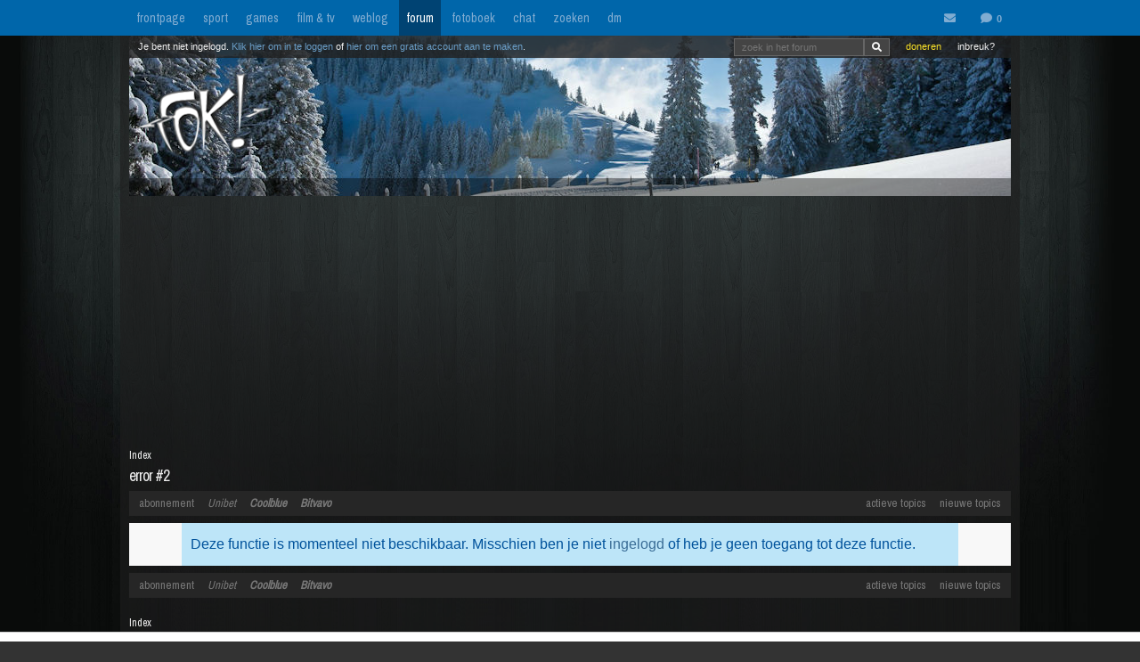

--- FILE ---
content_type: application/javascript; charset=utf-8
request_url: https://fundingchoicesmessages.google.com/f/AGSKWxVlpHWGJPQBmi0xTqzeTvZktccCpBluaV_RnzahU5oUdIAiY12IEC_BDor9WYiYZ2uucipbiFAzYc18B7C_rNtEp8LqWXsAEqxkoFmPDoWNIigKwRM-P0FAbkaCwpsbmLKjA9schw==?fccs=W251bGwsbnVsbCxudWxsLG51bGwsbnVsbCxudWxsLFsxNzY4NzA2MTI0LDc2ODAwMDAwMF0sbnVsbCxudWxsLG51bGwsW251bGwsWzcsNl0sbnVsbCxudWxsLG51bGwsbnVsbCxudWxsLG51bGwsbnVsbCxudWxsLG51bGwsMV0sImh0dHBzOi8vZm9ydW0uZm9rLm5sL3VzZXIvcHJvZmlsZS8yODMwNDMiLG51bGwsW1s4LCJNOWxrelVhWkRzZyJdLFs5LCJlbi1VUyJdLFsxNiwiWzEsMSwxXSJdLFsxOSwiMiJdLFsxNywiWzBdIl0sWzI0LCIiXSxbMjksImZhbHNlIl1dXQ
body_size: 109
content:
if (typeof __googlefc.fcKernelManager.run === 'function') {"use strict";this.default_ContributorServingResponseClientJs=this.default_ContributorServingResponseClientJs||{};(function(_){var window=this;
try{
var np=function(a){this.A=_.t(a)};_.u(np,_.J);var op=function(a){this.A=_.t(a)};_.u(op,_.J);op.prototype.getWhitelistStatus=function(){return _.F(this,2)};var pp=function(a){this.A=_.t(a)};_.u(pp,_.J);var qp=_.Zc(pp),rp=function(a,b,c){this.B=a;this.j=_.A(b,np,1);this.l=_.A(b,_.Nk,3);this.F=_.A(b,op,4);a=this.B.location.hostname;this.D=_.Dg(this.j,2)&&_.O(this.j,2)!==""?_.O(this.j,2):a;a=new _.Og(_.Ok(this.l));this.C=new _.bh(_.q.document,this.D,a);this.console=null;this.o=new _.jp(this.B,c,a)};
rp.prototype.run=function(){if(_.O(this.j,3)){var a=this.C,b=_.O(this.j,3),c=_.dh(a),d=new _.Ug;b=_.fg(d,1,b);c=_.C(c,1,b);_.hh(a,c)}else _.eh(this.C,"FCNEC");_.lp(this.o,_.A(this.l,_.Ae,1),this.l.getDefaultConsentRevocationText(),this.l.getDefaultConsentRevocationCloseText(),this.l.getDefaultConsentRevocationAttestationText(),this.D);_.mp(this.o,_.F(this.F,1),this.F.getWhitelistStatus());var e;a=(e=this.B.googlefc)==null?void 0:e.__executeManualDeployment;a!==void 0&&typeof a==="function"&&_.Qo(this.o.G,
"manualDeploymentApi")};var sp=function(){};sp.prototype.run=function(a,b,c){var d;return _.v(function(e){d=qp(b);(new rp(a,d,c)).run();return e.return({})})};_.Rk(7,new sp);
}catch(e){_._DumpException(e)}
}).call(this,this.default_ContributorServingResponseClientJs);
// Google Inc.

//# sourceURL=/_/mss/boq-content-ads-contributor/_/js/k=boq-content-ads-contributor.ContributorServingResponseClientJs.en_US.M9lkzUaZDsg.es5.O/d=1/exm=ad_blocking_detection_executable,kernel_loader,loader_js_executable/ed=1/rs=AJlcJMzanTQvnnVdXXtZinnKRQ21NfsPog/m=cookie_refresh_executable
__googlefc.fcKernelManager.run('\x5b\x5b\x5b7,\x22\x5b\x5bnull,\\\x22fok.nl\\\x22,\\\x22AKsRol8Q29_2woEuT3yoJX5XB0-yo1P0P-Ozt8LNSBEk8kN-JSj07B51Qzcx4FV8VI_UU9P-IFIkVlmXgNhBeThysj30r1hzi0tZPBUjMokEvxEIF6ztt0JlJSshr5wZzQXhcM3ZdZdRiPK83iSm-KgznVOU6Vw_Ig\\\\u003d\\\\u003d\\\x22\x5d,null,\x5b\x5bnull,null,null,\\\x22https:\/\/fundingchoicesmessages.google.com\/f\/AGSKWxUWdA6c8mUXM4i89kgpWXAG1MmnhqvVX-AI9A4NlHSIrO8Gc8TT_2gnrMxMOvFavqq-aR9Jk8JQ_PYn41wlF2jIC9qzpsPGGg-KicMbmQGOQ6rlYoy1rRWdjT4GHhO2Ip9Vn3OOaA\\\\u003d\\\\u003d\\\x22\x5d,null,null,\x5bnull,null,null,\\\x22https:\/\/fundingchoicesmessages.google.com\/el\/AGSKWxW06pS-n7fv_DYxcGZd-pEcIetXtjQrND0f9oXh_WDUjwsRphjViEydviQr9ezhRx2PRktBIzAwltnLBx-tBwY3mEOA_CW0hpONOvBITXk6W55asr12gn9htPjkvRGuPq6rkPGDXg\\\\u003d\\\\u003d\\\x22\x5d,null,\x5bnull,\x5b7,6\x5d,null,null,null,null,null,null,null,null,null,1\x5d\x5d,\x5b3,1\x5d\x5d\x22\x5d\x5d,\x5bnull,null,null,\x22https:\/\/fundingchoicesmessages.google.com\/f\/AGSKWxWJx1EPR8T9nOVduP01z89Vj8GjmVXfcgKiRZ6IxlpRLPCngwhM8fR3pSpSsGybrR6RyWLnrpJgakpid6qqCSm7YUEqm_KB5sYvnUpI9G3cDubfcQ24XuDj84CISomql2UXtvmDbw\\u003d\\u003d\x22\x5d\x5d');}

--- FILE ---
content_type: application/javascript; charset=utf-8
request_url: https://fundingchoicesmessages.google.com/f/AGSKWxW8PhTcc2GSfIupe3QBMzo_4rStTGonQLh8KvuDhsfk65D-KLJX1eGshY39TOUz_RZkwqVccdzU8XbZ24VzpXw5NCJA6dDbAyR7aI-1zizU0MxKEiq9N1HUgoYeLjlvTD5HCOAnEwQkL77Ie6_40q8yn1Mk0BFx8F3zYLmTesNvUToilDihCmxT8Z0G/_/adscript._skinad./ad12.-ad/right_/related-ads.
body_size: -1291
content:
window['b7703906-1188-4bfa-aeab-ef49c52d4721'] = true;

--- FILE ---
content_type: application/javascript
request_url: https://i.fokzine.net/forumtracker.js?1768706100
body_size: 3282
content:
var fptracker = '<a class="trlink" href="https://fok.nl/888260" target="_blank" title="23:30 Uitslag Fortuna Sittard - PSV">Uitslag Fortuna Sittard - PSV</a><span class="trreacts"> (0)</span><br /><a class="trlink" href="https://fok.nl/888259" target="_blank" title="21:35 Uitslag PEC Zwolle - AZ">Uitslag PEC Zwolle - AZ</a><span class="trreacts"> (0)</span><br /><a class="trlink" href="https://fok.nl/888258" target="_blank" title="20:57 Tot 30 maanden cel ge&euml;ist tegen jonge nepagenten">Tot 30 maanden cel ge&euml;ist tegen jonge...</a><span class="trreacts"> (9)</span><br /><a class="trlink" href="https://fok.nl/888257" target="_blank" title="20:46 Musk eist 109 miljard dollar van OpenAI">Musk eist 109 miljard dollar van OpenAI</a><span class="trreacts"> (18)</span><br /><a class="trlink" href="https://fok.nl/888256" target="_blank" title="20:37 Iran spreekt Trump tegen: \'executies demonstranten gaan door\' ">Iran spreekt Trump tegen: \'executies...</a><span class="trreacts"> (16)</span><br /><a class="trlink" href="https://fok.nl/888255" target="_blank" title="20:32 &quot;Resident Evil Requiem geen Deluxe Edition vanwege Trump&quot;">&quot;Resident Evil Requiem geen Deluxe...</a><span class="trreacts"> (0)</span><br /><a class="trlink" href="https://fok.nl/888254" target="_blank" title="20:29 Trump straft Nederland wegens weerstand Groenland-plannen ">Trump straft Nederland wegens weerstand...</a><span class="trreacts"> (59)</span><br />'; var cltracker = '<a class="trlink" href="https://fok.nl/888238" target="_blank" title="01:00 De wereld in brand!">De wereld in brand!</a><span class="trreacts"> (2)</span><br /><a class="trlink" href="https://fok.nl/888236" target="_blank" title="17-01 Tong\'s Voetbalverhalen # 302.">Tong\'s Voetbalverhalen # 302.</a><span class="trreacts"> (6)</span><br /><a class="trlink" href="https://fok.nl/886724" target="_blank" title="15-01 Acht Andalusische anekdotes (8) (Slot)">Acht Andalusische anekdotes (8) (Slot)</a><span class="trreacts"> (7)</span><br /><a class="trlink" href="https://fok.nl/888061" target="_blank" title="10-01 Tong\'s Voetbalverhalen # 301">Tong\'s Voetbalverhalen # 301</a><span class="trreacts"> (2)</span><br /><a class="trlink" href="https://fok.nl/887897" target="_blank" title="02-01 Tong\'s Voetbalverhalen # 300">Tong\'s Voetbalverhalen # 300</a><span class="trreacts"> (3)</span><br /><a class="trlink" href="https://fok.nl/887496" target="_blank" title="01-01 Lijstje (2)">Lijstje (2)</a><span class="trreacts"> (10)</span><br /><a class="trlink" href="https://fok.nl/887780" target="_blank" title="30-12 Bram is vermoord!">Bram is vermoord!</a><span class="trreacts"> (22)</span><br />'; var sptracker = '<a class="trlink" href="https://fok.nl/888260" target="_blank" title="23:30 Uitslag Fortuna Sittard - PSV">Uitslag Fortuna Sittard - PSV</a><span class="trreacts"> (0)</span><br /><a class="trlink" href="https://fok.nl/888259" target="_blank" title="21:35 Uitslag PEC Zwolle - AZ">Uitslag PEC Zwolle - AZ</a><span class="trreacts"> (0)</span><br /><a class="trlink" href="https://fok.nl/888253" target="_blank" title="18:39 Uitslag Ajax - Go Ahead Eagles ">Uitslag Ajax - Go Ahead Eagles </a><span class="trreacts"> (8)</span><br /><a class="trlink" href="https://fok.nl/888252" target="_blank" title="18:32 Opnieuw goud voor Van \'t Wout op EK shorttrack ">Opnieuw goud voor Van \'t Wout op EK...</a><span class="trreacts"> (1)</span><br /><a class="trlink" href="https://fok.nl/888251" target="_blank" title="16:08 Xandra Velzeboer wint 1.000 meter shorttrack op EK voor zus Michelle">Xandra Velzeboer wint 1.000 meter...</a><span class="trreacts"> (0)</span><br /><a class="trlink" href="https://fok.nl/888250" target="_blank" title="15:05 Van &amp;#8217;t Wout opnieuw Europees kampioen op 1.500 meter shorttrack ">Van &amp;#8217;t Wout opnieuw Europees...</a><span class="trreacts"> (0)</span><br /><a class="trlink" href="https://fok.nl/888233" target="_blank" title="16-01 Platini: &quot;Infantino is uitgegroeid tot een autocraat&quot; ">Platini: &quot;Infantino is uitgegroeid...</a><span class="trreacts"> (13)</span><br />'; var gmtracker = '<a class="trlink" href="https://fok.nl/888255" target="_blank" title="20:32 &quot;Resident Evil Requiem geen Deluxe Edition vanwege Trump&quot;">&quot;Resident Evil Requiem geen Deluxe...</a><span class="trreacts"> (0)</span><br /><a class="trlink" href="https://fok.nl/888228" target="_blank" title="16-01 Nieuwe Life is Strange-game wordt volgende week aangekondigd">Nieuwe Life is Strange-game wordt volgende...</a><span class="trreacts"> (2)</span><br /><a class="trlink" href="https://fok.nl/888227" target="_blank" title="16-01 Remake Assassin\'s Creed 4: Black Flag lijkt in aantocht">Remake Assassin\'s Creed 4: Black Flag...</a><span class="trreacts"> (11)</span><br /><a class="trlink" href="https://fok.nl/888226" target="_blank" title="16-01 Leon schittert in nieuwe Resident Evil Requiem gameplay">Leon schittert in nieuwe Resident Evil...</a><span class="trreacts"> (1)</span><br /><a class="trlink" href="https://fok.nl/888193" target="_blank" title="14-01 Power Unlimited verkocht, gaat door onder andere naam">Power Unlimited verkocht, gaat door onder...</a><span class="trreacts"> (36)</span><br /><a class="trlink" href="https://fok.nl/888190" target="_blank" title="14-01 Epic Games moet boete betalen: manipuleerde kinderen tot aankopen">Epic Games moet boete betalen:...</a><span class="trreacts"> (24)</span><br /><a class="trlink" href="https://fok.nl/888142" target="_blank" title="12-01 LEGO kondigt eerste Pok&eacute;mon-sets aan">LEGO kondigt eerste Pok&eacute;mon-sets aan</a><span class="trreacts"> (9)</span><br />'; var blogtracker = '<a class="trlink" href="https://fok.nl/888237" target="_blank" title="06:38 Fun met Funda #354: trio aan het water in Friesland">Fun met Funda #354: trio aan het water in...</a><span class="trreacts"> (2)</span><br /><a class="trlink" href="https://fok.nl/888181" target="_blank" title="14-01 Agent toont aan waarom agenten VS snel hun wapens trekken">Agent toont aan waarom agenten VS snel hun...</a><span class="trreacts"> (61)</span><br /><a class="trlink" href="https://fok.nl/888167" target="_blank" title="13-01 Onbeperkte mailadressen met Gmail - I was today years old when...">Onbeperkte mailadressen met Gmail - I was...</a><span class="trreacts"> (38)</span><br /><a class="trlink" href="https://fok.nl/888156" target="_blank" title="13-01 Wat als Amerikanen scholden als Hollanders?">Wat als Amerikanen scholden als Hollanders?</a><span class="trreacts"> (19)</span><br /><a class="trlink" href="https://fok.nl/888072" target="_blank" title="10-01 Knap: Vrouw schildert realistisch met haar mond">Knap: Vrouw schildert realistisch met haar...</a><span class="trreacts"> (11)</span><br /><a class="trlink" href="https://fok.nl/887999" target="_blank" title="07-01 CODE ORANJE 2026">CODE ORANJE 2026</a><span class="trreacts"> (26)</span><br /><a class="trlink" href="https://fok.nl/887883" target="_blank" title="02-01 Totaalverbod vuurwerk Zwolle daverend succes">Totaalverbod vuurwerk Zwolle daverend succes</a><span class="trreacts"> (81)</span><br />'; var rvtracker = '<a class="trlink" href="https://fok.nl/887375" target="_blank" title="16-12 The Last Case of John Morley ">The Last Case of John Morley </a><span class="trreacts"> (2)</span><br /><a class="trlink" href="https://fok.nl/887336" target="_blank" title="15-12 Terminator 2D: No Fate">Terminator 2D: No Fate</a><span class="trreacts"> (14)</span><br /><a class="trlink" href="https://fok.nl/887412" target="_blank" title="13-12 Wake Up Dead Man: onvoorspelbaarheid troef in een kerkelijke setting">Wake Up Dead Man: onvoorspelbaarheid troef...</a><span class="trreacts"> (4)</span><br /><a class="trlink" href="https://fok.nl/887163" target="_blank" title="03-12 Marvel Cosmic Invasion">Marvel Cosmic Invasion</a><span class="trreacts"> (7)</span><br /><a class="trlink" href="https://fok.nl/887158" target="_blank" title="02-12 Metroid Prime 4: Beyond ">Metroid Prime 4: Beyond </a><span class="trreacts"> (4)</span><br /><a class="trlink" href="https://fok.nl/886965" target="_blank" title="28-11 Call of Duty Black Ops 7 - Singleplayer">Call of Duty Black Ops 7 - Singleplayer</a><span class="trreacts"> (7)</span><br /><a class="trlink" href="https://fok.nl/887039" target="_blank" title="27-11 Anno 117: Pax Romana">Anno 117: Pax Romana</a><span class="trreacts"> (6)</span><br />'; var lltracker = '<a class="trlink" href="https://fok.nl/888239" target="_blank" title="08:23 Random Pics van de Dag #1793">Random Pics van de Dag #1793</a><span class="trreacts"> (40)</span><br /><a class="trlink" href="https://fok.nl/888218" target="_blank" title="06:40 VrijMiBabes #294 (not very sfw!)">VrijMiBabes #294 (not very sfw!)</a><span class="trreacts"> (8)</span><br /><a class="trlink" href="https://fok.nl/888217" target="_blank" title="17-01 Random Pics van de Dag #1792">Random Pics van de Dag #1792</a><span class="trreacts"> (26)</span><br /><a class="trlink" href="https://fok.nl/888195" target="_blank" title="16-01 Random Pics van de Dag #1791">Random Pics van de Dag #1791</a><span class="trreacts"> (44)</span><br /><a class="trlink" href="https://fok.nl/888175" target="_blank" title="15-01 Random Pics van de Dag #1790">Random Pics van de Dag #1790</a><span class="trreacts"> (69)</span><br /><a class="trlink" href="https://fok.nl/888148" target="_blank" title="14-01 Random Pics van de Dag #1789">Random Pics van de Dag #1789</a><span class="trreacts"> (82)</span><br /><a class="trlink" href="https://fok.nl/888122" target="_blank" title="13-01 Random Pics van de Dag #1788">Random Pics van de Dag #1788</a><span class="trreacts"> (37)</span><br />'; var leukelijstjestracker = '<div class="FPspecials hidden" data-url="https://fok.nl/873163" data-tijd="15-02" data-timestamp="1707959760" data-itemid="873163" data-page="https://frontpage.fok.nl/special/873163/12" data-titel="Random Pics van de Dag - Valentijn Editie #1189" data-comments="55" data-image="https://i.fokzine.net/upload/24/02/240214_1_daily1189v_12.jpg"></div><div class="FPspecials hidden" data-url="https://fok.nl/874694" data-tijd="20-04" data-timestamp="1713566227" data-itemid="874694" data-page="https://frontpage.fok.nl/special/874694/30" data-titel="Random Pics van de Dag #1253" data-comments="77" data-image="https://i.fokzine.net/upload/24/04/240419_1_daily1253_30.jpg"></div><div class="FPspecials hidden" data-url="https://fok.nl/885576" data-tijd="22-09" data-timestamp="1758576901" data-itemid="885576" data-page="https://frontpage.fok.nl/special/885576/71" data-titel="VrijMiBabes #279 (not very sfw!)" data-comments="13" data-image="https://i.fokzine.net/upload/25/09/250919_1_babes279_71.jpg"></div><div class="FPspecials hidden" data-url="https://fok.nl/878340" data-tijd="22-09" data-timestamp="1727037240" data-itemid="878340" data-page="https://frontpage.fok.nl/special/878340/6" data-titel="VrijMiBabes #228 (not very sfw!)" data-comments="29" data-image="https://i.fokzine.net/upload/24/09/240920_1_babes228_06.jpg"></div><div class="FPspecials hidden" data-url="https://fok.nl/885276" data-tijd="07-09" data-timestamp="1757196120" data-itemid="885276" data-page="https://frontpage.fok.nl/special/885276/83" data-titel="Random Pics van de Dag #1673" data-comments="47" data-image="https://i.fokzine.net/upload/25/09/250905_1_daily1673_83.jpg"></div><div class="FPspecials hidden" data-url="https://fok.nl/885426" data-tijd="15-09" data-timestamp="1757909898" data-itemid="885426" data-page="https://frontpage.fok.nl/special/885426/87" data-titel="VrijMiBabes #278 (not very sfw!)" data-comments="19" data-image="https://i.fokzine.net/upload/25/09/250912_1_babes278_87.jpg"></div><div class="FPspecials hidden" data-url="https://fok.nl/880801" data-tijd="02-01" data-timestamp="1735772520" data-itemid="880801" data-page="https://frontpage.fok.nl/special/880801/44" data-titel="Random Pics van de Dag #1483" data-comments="32" data-image="https://i.fokzine.net/upload/25/01/250101_1_daily1483_44.jpg"></div><div class="FPspecials hidden" data-url="https://fok.nl/883438" data-tijd="25-05" data-timestamp="1748210292" data-itemid="883438" data-page="https://frontpage.fok.nl/special/883438/8" data-titel="Random Pics van de Dag #1593" data-comments="97" data-image="https://i.fokzine.net/upload/25/05/250523_1_daily1593_08.jpg"></div><div class="FPspecials hidden" data-url="https://fok.nl/876299" data-tijd="11-07" data-timestamp="1720651027" data-itemid="876299" data-page="https://frontpage.fok.nl/special/876299/15" data-titel="Random Pics van de Dag #1327" data-comments="27" data-image="https://i.fokzine.net/upload/24/07/240710_1_daily1327_15.jpg"></div><div class="FPspecials hidden" data-url="https://fok.nl/873625" data-tijd="03-03" data-timestamp="1709492400" data-itemid="873625" data-page="https://frontpage.fok.nl/special/873625/49" data-titel="VrijMiBabes #198 (not very sfw!)" data-comments="49" data-image="https://i.fokzine.net/upload/24/03/240301_1_babes198_49.jpg"></div><div class="FPspecials hidden" data-url="https://fok.nl/874646" data-tijd="17-04" data-timestamp="1713308047" data-itemid="874646" data-page="https://frontpage.fok.nl/special/874646/97" data-titel="Random Pics van de Dag #1250" data-comments="46" data-image="https://i.fokzine.net/upload/24/04/240416_1_daily1250_97.jpg"></div><div class="FPspecials hidden" data-url="https://fok.nl/884126" data-tijd="02-07" data-timestamp="1751432107" data-itemid="884126" data-page="https://frontpage.fok.nl/special/884126/48" data-titel="Random Pics van de Dag #1622" data-comments="59" data-image="https://i.fokzine.net/upload/25/07/250701_1_daily1622_48.jpg"></div><div class="FPspecials hidden" data-url="https://fok.nl/877923" data-tijd="05-09" data-timestamp="1725493920" data-itemid="877923" data-page="https://frontpage.fok.nl/special/877923/11" data-titel="Random Pics van de Dag #1377" data-comments="58" data-image="https://i.fokzine.net/upload/24/09/240904_1_daily1377_11.jpg"></div><div class="FPspecials hidden" data-url="https://fok.nl/883500" data-tijd="27-05" data-timestamp="1748329327" data-itemid="883500" data-page="https://frontpage.fok.nl/special/883500/91" data-titel="Random Pics van de Dag #1595" data-comments="29" data-image="https://i.fokzine.net/upload/25/05/250527_1_daily1595_91.jpg"></div><div class="FPspecials hidden" data-url="https://fok.nl/877676" data-tijd="29-08" data-timestamp="1724885827" data-itemid="877676" data-page="https://frontpage.fok.nl/special/877676/74" data-titel="Random Pics van de Dag #1371" data-comments="53" data-image="https://i.fokzine.net/upload/24/08/240828_1_daily1371_74.jpg"></div><div class="FPspecials hidden" data-url="https://fok.nl/874149" data-tijd="24-03" data-timestamp="1711240807" data-itemid="874149" data-page="https://frontpage.fok.nl/special/874149/84" data-titel="Random Pics van de Dag #1226" data-comments="44" data-image="https://i.fokzine.net/upload/24/03/240323_1_daily1226_84.jpg"></div><div class="FPspecials hidden" data-url="https://fok.nl/885089" data-tijd="25-08" data-timestamp="1756146907" data-itemid="885089" data-page="https://frontpage.fok.nl/special/885089/77" data-titel="Random Pics van de Dag #1663" data-comments="50" data-image="https://i.fokzine.net/upload/25/08/250825_1_daily1663_77.jpg"></div><div class="FPspecials hidden" data-url="https://fok.nl/878615" data-tijd="03-10" data-timestamp="1727919607" data-itemid="878615" data-page="https://frontpage.fok.nl/special/878615/66" data-titel="Random Pics van de Dag #1401" data-comments="41" data-image="https://i.fokzine.net/upload/24/10/241002_1_daily1401_66.jpg"></div>'; var filmtracker = '<a class="trlink" href="https://fok.nl/888189" target="_blank" title="16-01 Trailers kijken: de bioscoopreleases van week 3">Trailers kijken: de bioscoopreleases van...</a><span class="trreacts"> (1)</span><br /><a class="trlink" href="https://fok.nl/888191" target="_blank" title="14-01 The Mummy probeert het nog een keer in een nieuwe trailer">The Mummy probeert het nog een keer in een...</a><span class="trreacts"> (18)</span><br /><a class="trlink" href="https://fok.nl/888158" target="_blank" title="13-01 Paramount sleept Warner Bros. voor de rechter om onduidelijke Netflix-deal">Paramount sleept Warner Bros. voor de...</a><span class="trreacts"> (8)</span><br /><a class="trlink" href="https://fok.nl/888124" target="_blank" title="12-01 One Battle After Another grote winnaar op Golden Globes met Vijf Prijzen">One Battle After Another grote winnaar op...</a><span class="trreacts"> (7)</span><br /><a class="trlink" href="https://fok.nl/888007" target="_blank" title="09-01 Trailers kijken: de bioscoopreleases van week 2">Trailers kijken: de bioscoopreleases van...</a><span class="trreacts"> (3)</span><br /><a class="trlink" href="https://fok.nl/888029" target="_blank" title="08-01 Woke snowflakegezeik over Amsterdamned 2 levert extra icoontje van Kijkwijzer op">Woke snowflakegezeik over Amsterdamned 2...</a><span class="trreacts"> (94)</span><br /><a class="trlink" href="https://fok.nl/888027" target="_blank" title="08-01 Trailer They Will Kill You heerlijk bloederig en over-the-top">Trailer They Will Kill You heerlijk...</a><span class="trreacts"> (1)</span><br />'; var fotracker = '<a class="trlink" href="https://forum.fok.nl/topic/2751757" target="_blank" title="03:05 ONZ / [ronde 89 Het Dodetopicspel #19946] Houtje back">ONZ / [ronde 89 Het Dodetopicspel #19946]...</a><span class="trreacts"> (85)</span><br /><a class="trlink" href="https://forum.fok.nl/topic/2751739" target="_blank" title="19:51 POL / [AMV] VS #1281 Beveiligen kan ook zonder annexeren.">POL / [AMV] VS #1281 Beveiligen kan ook...</a><span class="trreacts"> (36)</span><br /><a class="trlink" href="https://forum.fok.nl/topic/2745943" target="_blank" title="12-10 SPT / [NFL] Season 2024/2025 - Super Bowl LIX #196 Kansas doing it again?">SPT / [NFL] Season 2024/2025 - Super Bowl...</a><span class="trreacts"> (291)</span><br /><a class="trlink" href="https://forum.fok.nl/topic/2751752" target="_blank" title="23:43 NWS / Nederlanders geven brede steun aan \'remigratie\', helft voor asielstop">NWS / Nederlanders geven brede steun aan...</a><span class="trreacts"> (29)</span><br /><a class="trlink" href="https://forum.fok.nl/topic/2751741" target="_blank" title="19:59 RLS / [SBS6] De Bondgenoten #218 eindelijk de finale">RLS / [SBS6] De Bondgenoten #218 eindelijk...</a><span class="trreacts"> (21)</span><br />'; 

--- FILE ---
content_type: application/javascript
request_url: https://i.fokzine.net/templates/forum2009/j/extensions.js?2009202009141148
body_size: 106155
content:
/*! jQuery v1.8.3 jquery.com | jquery.org/license */
//(function(e,t){function _(e){var t=M[e]={};return v.each(e.split(y),function(e,n){t[n]=!0}),t}function H(e,n,r){if(r===t&&e.nodeType===1){var i="data-"+n.replace(P,"-$1").toLowerCase();r=e.getAttribute(i);if(typeof r=="string"){try{r=r==="true"?!0:r==="false"?!1:r==="null"?null:+r+""===r?+r:D.test(r)?v.parseJSON(r):r}catch(s){}v.data(e,n,r)}else r=t}return r}function B(e){var t;for(t in e){if(t==="data"&&v.isEmptyObject(e[t]))continue;if(t!=="toJSON")return!1}return!0}function et(){return!1}function tt(){return!0}function ut(e){return!e||!e.parentNode||e.parentNode.nodeType===11}function at(e,t){do e=e[t];while(e&&e.nodeType!==1);return e}function ft(e,t,n){t=t||0;if(v.isFunction(t))return v.grep(e,function(e,r){var i=!!t.call(e,r,e);return i===n});if(t.nodeType)return v.grep(e,function(e,r){return e===t===n});if(typeof t=="string"){var r=v.grep(e,function(e){return e.nodeType===1});if(it.test(t))return v.filter(t,r,!n);t=v.filter(t,r)}return v.grep(e,function(e,r){return v.inArray(e,t)>=0===n})}function lt(e){var t=ct.split("|"),n=e.createDocumentFragment();if(n.createElement)while(t.length)n.createElement(t.pop());return n}function Lt(e,t){return e.getElementsByTagName(t)[0]||e.appendChild(e.ownerDocument.createElement(t))}function At(e,t){if(t.nodeType!==1||!v.hasData(e))return;var n,r,i,s=v._data(e),o=v._data(t,s),u=s.events;if(u){delete o.handle,o.events={};for(n in u)for(r=0,i=u[n].length;r<i;r++)v.event.add(t,n,u[n][r])}o.data&&(o.data=v.extend({},o.data))}function Ot(e,t){var n;if(t.nodeType!==1)return;t.clearAttributes&&t.clearAttributes(),t.mergeAttributes&&t.mergeAttributes(e),n=t.nodeName.toLowerCase(),n==="object"?(t.parentNode&&(t.outerHTML=e.outerHTML),v.support.html5Clone&&e.innerHTML&&!v.trim(t.innerHTML)&&(t.innerHTML=e.innerHTML)):n==="input"&&Et.test(e.type)?(t.defaultChecked=t.checked=e.checked,t.value!==e.value&&(t.value=e.value)):n==="option"?t.selected=e.defaultSelected:n==="input"||n==="textarea"?t.defaultValue=e.defaultValue:n==="script"&&t.text!==e.text&&(t.text=e.text),t.removeAttribAnimationute(v.expando)}function Mt(e){return typeof e.getElementsByTagName!="undefined"?e.getElementsByTagName("*"):typeof e.querySelectorAll!="undefined"?e.querySelectorAll("*"):[]}function _t(e){Et.test(e.type)&&(e.defaultChecked=e.checked)}function Qt(e,t){if(t in e)return t;var n=t.charAt(0).toUpperCase()+t.slice(1),r=t,i=Jt.length;while(i--){t=Jt[i]+n;if(t in e)return t}return r}function Gt(e,t){return e=t||e,v.css(e,"display")==="none"||!v.contains(e.ownerDocument,e)}function Yt(e,t){var n,r,i=[],s=0,o=e.length;for(;s<o;s++){n=e[s];if(!n.style)continue;i[s]=v._data(n,"olddisplay"),t?(!i[s]&&n.style.display==="none"&&(n.style.display=""),n.style.display===""&&Gt(n)&&(i[s]=v._data(n,"olddisplay",nn(n.nodeName)))):(r=Dt(n,"display"),!i[s]&&r!=="none"&&v._data(n,"olddisplay",r))}for(s=0;s<o;s++){n=e[s];if(!n.style)continue;if(!t||n.style.display==="none"||n.style.display==="")n.style.display=t?i[s]||"":"none"}return e}function Zt(e,t,n){var r=Rt.exec(t);return r?Math.max(0,r[1]-(n||0))+(r[2]||"px"):t}function en(e,t,n,r){var i=n===(r?"border":"content")?4:t==="width"?1:0,s=0;for(;i<4;i+=2)n==="margin"&&(s+=v.css(e,n+$t[i],!0)),r?(n==="content"&&(s-=parseFloat(Dt(e,"padding"+$t[i]))||0),n!=="margin"&&(s-=parseFloat(Dt(e,"border"+$t[i]+"Width"))||0)):(s+=parseFloat(Dt(e,"padding"+$t[i]))||0,n!=="padding"&&(s+=parseFloat(Dt(e,"border"+$t[i]+"Width"))||0));return s}function tn(e,t,n){var r=t==="width"?e.offsetWidth:e.offsetHeight,i=!0,s=v.support.boxSizing&&v.css(e,"boxSizing")==="border-box";if(r<=0||r==null){r=Dt(e,t);if(r<0||r==null)r=e.style[t];if(Ut.test(r))return r;i=s&&(v.support.boxSizingReliable||r===e.style[t]),r=parseFloat(r)||0}return r+en(e,t,n||(s?"border":"content"),i)+"px"}function nn(e){if(Wt[e])return Wt[e];var t=v("<"+e+">").appendTo(i.body),n=t.css("display");t.remove();if(n==="none"||n===""){Pt=i.body.appendChild(Pt||v.extend(i.createElement("iframe"),{frameBorder:0,width:0,height:0}));if(!Ht||!Pt.createElement)Ht=(Pt.contentWindow||Pt.contentDocument).document,Ht.write("<!doctype html><html><body>"),Ht.close();t=Ht.body.appendChild(Ht.createElement(e)),n=Dt(t,"display"),i.body.removeChild(Pt)}return Wt[e]=n,n}function fn(e,t,n,r){var i;if(v.isArray(t))v.each(t,function(t,i){n||sn.test(e)?r(e,i):fn(e+"["+(typeof i=="object"?t:"")+"]",i,n,r)});else if(!n&&v.type(t)==="object")for(i in t)fn(e+"["+i+"]",t[i],n,r);else r(e,t)}function Cn(e){return function(t,n){typeof t!="string"&&(n=t,t="*");var r,i,s,o=t.toLowerCase().split(y),u=0,a=o.length;if(v.isFunction(n))for(;u<a;u++)r=o[u],s=/^\+/.test(r),s&&(r=r.substr(1)||"*"),i=e[r]=e[r]||[],i[s?"unshift":"push"](n)}}function kn(e,n,r,i,s,o){s=s||n.dataTypes[0],o=o||{},o[s]=!0;var u,a=e[s],f=0,l=a?a.length:0,c=e===Sn;for(;f<l&&(c||!u);f++)u=a[f](n,r,i),typeof u=="string"&&(!c||o[u]?u=t:(n.dataTypes.unshift(u),u=kn(e,n,r,i,u,o)));return(c||!u)&&!o["*"]&&(u=kn(e,n,r,i,"*",o)),u}function Ln(e,n){var r,i,s=v.ajaxSettings.flatOptions||{};for(r in n)n[r]!==t&&((s[r]?e:i||(i={}))[r]=n[r]);i&&v.extend(!0,e,i)}function An(e,n,r){var i,s,o,u,a=e.contents,f=e.dataTypes,l=e.responseFields;for(s in l)s in r&&(n[l[s]]=r[s]);while(f[0]==="*")f.shift(),i===t&&(i=e.mimeType||n.getResponseHeader("content-type"));if(i)for(s in a)if(a[s]&&a[s].test(i)){f.unshift(s);break}if(f[0]in r)o=f[0];else{for(s in r){if(!f[0]||e.converters[s+" "+f[0]]){o=s;break}u||(u=s)}o=o||u}if(o)return o!==f[0]&&f.unshift(o),r[o]}function On(e,t){var n,r,i,s,o=e.dataTypes.slice(),u=o[0],a={},f=0;e.dataFilter&&(t=e.dataFilter(t,e.dataType));if(o[1])for(n in e.converters)a[n.toLowerCase()]=e.converters[n];for(;i=o[++f];)if(i!=="*"){if(u!=="*"&&u!==i){n=a[u+" "+i]||a["* "+i];if(!n)for(r in a){s=r.split(" ");if(s[1]===i){n=a[u+" "+s[0]]||a["* "+s[0]];if(n){n===!0?n=a[r]:a[r]!==!0&&(i=s[0],o.splice(f--,0,i));break}}}if(n!==!0)if(n&&e["throws"])t=n(t);else try{t=n(t)}catch(l){return{state:"parsererror",error:n?l:"No conversion from "+u+" to "+i}}}u=i}return{state:"success",data:t}}function Fn(){try{return new e.XMLHttpRequest}catch(t){}}function In(){try{return new e.ActiveXObject("Microsoft.XMLHTTP")}catch(t){}}function $n(){return setTimeout(function(){qn=t},0),qn=v.now()}function Jn(e,t){v.each(t,function(t,n){var r=(Vn[t]||[]).concat(Vn["*"]),i=0,s=r.length;for(;i<s;i++)if(r[i].call(e,t,n))return})}function Kn(e,t,n){var r,i=0,s=0,o=Xn.length,u=v.Deferred().always(function(){delete a.elem}),a=function(){var t=qn||$n(),n=Math.max(0,f.startTime+f.duration-t),r=n/f.duration||0,i=1-r,s=0,o=f.tweens.length;for(;s<o;s++)f.tweens[s].run(i);return u.notifyWith(e,[f,i,n]),i<1&&o?n:(u.resolveWith(e,[f]),!1)},f=u.promise({elem:e,props:v.extend({},t),opts:v.extend(!0,{specialEasing:{}},n),originalProperties:t,originalOptions:n,startTime:qn||$n(),duration:n.duration,tweens:[],createTween:function(t,n,r){var i=v.Tween(e,f.opts,t,n,f.opts.specialEasing[t]||f.opts.easing);return f.tweens.push(i),i},stop:function(t){var n=0,r=t?f.tweens.length:0;for(;n<r;n++)f.tweens[n].run(1);return t?u.resolveWith(e,[f,t]):u.rejectWith(e,[f,t]),this}}),l=f.props;Qn(l,f.opts.specialEasing);for(;i<o;i++){r=Xn[i].call(f,e,l,f.opts);if(r)return r}return Jn(f,l),v.isFunction(f.opts.start)&&f.opts.start.call(e,f),v.fx.timer(v.extend(a,{anim:f,queue:f.opts.queue,elem:e})),f.progress(f.opts.progress).done(f.opts.done,f.opts.complete).fail(f.opts.fail).always(f.opts.always)}function Qn(e,t){var n,r,i,s,o;for(n in e){r=v.camelCase(n),i=t[r],s=e[n],v.isArray(s)&&(i=s[1],s=e[n]=s[0]),n!==r&&(e[r]=s,delete e[n]),o=v.cssHooks[r];if(o&&"expand"in o){s=o.expand(s),delete e[r];for(n in s)n in e||(e[n]=s[n],t[n]=i)}else t[r]=i}}function Gn(e,t,n){var r,i,s,o,u,a,f,l,c,h=this,p=e.style,d={},m=[],g=e.nodeType&&Gt(e);n.queue||(l=v._queueHooks(e,"fx"),l.unqueued==null&&(l.unqueued=0,c=l.empty.fire,l.empty.fire=function(){l.unqueued||c()}),l.unqueued++,h.always(function(){h.always(function(){l.unqueued--,v.queue(e,"fx").length||l.empty.fire()})})),e.nodeType===1&&("height"in t||"width"in t)&&(n.overflow=[p.overflow,p.overflowX,p.overflowY],v.css(e,"display")==="inline"&&v.css(e,"float")==="none"&&(!v.support.inlineBlockNeedsLayout||nn(e.nodeName)==="inline"?p.display="inline-block":p.zoom=1)),n.overflow&&(p.overflow="hidden",v.support.shrinkWrapBlocks||h.done(function(){p.overflow=n.overflow[0],p.overflowX=n.overflow[1],p.overflowY=n.overflow[2]}));for(r in t){s=t[r];if(Un.exec(s)){delete t[r],a=a||s==="toggle";if(s===(g?"hide":"show"))continue;m.push(r)}}o=m.length;if(o){u=v._data(e,"fxshow")||v._data(e,"fxshow",{}),"hidden"in u&&(g=u.hidden),a&&(u.hidden=!g),g?v(e).show():h.done(function(){v(e).hide()}),h.done(function(){var t;v.removeData(e,"fxshow",!0);for(t in d)v.style(e,t,d[t])});for(r=0;r<o;r++)i=m[r],f=h.createTween(i,g?u[i]:0),d[i]=u[i]||v.style(e,i),i in u||(u[i]=f.start,g&&(f.end=f.start,f.start=i==="width"||i==="height"?1:0))}}function Yn(e,t,n,r,i){return new Yn.prototype.init(e,t,n,r,i)}function Zn(e,t){var n,r={height:e},i=0;t=t?1:0;for(;i<4;i+=2-t)n=$t[i],r["margin"+n]=r["padding"+n]=e;return t&&(r.opacity=r.width=e),r}function tr(e){return v.isWindow(e)?e:e.nodeType===9?e.defaultView||e.parentWindow:!1}var n,r,i=e.document,s=e.location,o=e.navigator,u=e.jQuery,a=e.$,f=Array.prototype.push,l=Array.prototype.slice,c=Array.prototype.indexOf,h=Object.prototype.toString,p=Object.prototype.hasOwnProperty,d=String.prototype.trim,v=function(e,t){return new v.fn.init(e,t,n)},m=/[\-+]?(?:\d*\.|)\d+(?:[eE][\-+]?\d+|)/.source,g=/\S/,y=/\s+/,b=/^[\s\uFEFF\xA0]+|[\s\uFEFF\xA0]+$/g,w=/^(?:[^#<]*(<[\w\W]+>)[^>]*$|#([\w\-]*)$)/,E=/^<(\w+)\s*\/?>(?:<\/\1>|)$/,S=/^[\],:{}\s]*$/,x=/(?:^|:|,)(?:\s*\[)+/g,T=/\\(?:["\\\/bfnrt]|u[\da-fA-F]{4})/g,N=/"[^"\\\r\n]*"|true|false|null|-?(?:\d\d*\.|)\d+(?:[eE][\-+]?\d+|)/g,C=/^-ms-/,k=/-([\da-z])/gi,L=function(e,t){return(t+"").toUpperCase()},A=function(){i.addEventListener?(i.removeEventListener("DOMContentLoaded",A,!1),v.ready()):i.readyState==="complete"&&(i.detachEvent("onreadystatechange",A),v.ready())},O={};v.fn=v.prototype={constructor:v,init:function(e,n,r){var s,o,u,a;if(!e)return this;if(e.nodeType)return this.context=this[0]=e,this.length=1,this;if(typeof e=="string"){e.charAt(0)==="<"&&e.charAt(e.length-1)===">"&&e.length>=3?s=[null,e,null]:s=w.exec(e);if(s&&(s[1]||!n)){if(s[1])return n=n instanceof v?n[0]:n,a=n&&n.nodeType?n.ownerDocument||n:i,e=v.parseHTML(s[1],a,!0),E.test(s[1])&&v.isPlainObject(n)&&this.attr.call(e,n,!0),v.merge(this,e);o=i.getElementById(s[2]);if(o&&o.parentNode){if(o.id!==s[2])return r.find(e);this.length=1,this[0]=o}return this.context=i,this.selector=e,this}return!n||n.jquery?(n||r).find(e):this.constructor(n).find(e)}return v.isFunction(e)?r.ready(e):(e.selector!==t&&(this.selector=e.selector,this.context=e.context),v.makeArray(e,this))},selector:"",jquery:"1.8.3",length:0,size:function(){return this.length},toArray:function(){return l.call(this)},get:function(e){return e==null?this.toArray():e<0?this[this.length+e]:this[e]},pushStack:function(e,t,n){var r=v.merge(this.constructor(),e);return r.prevObject=this,r.context=this.context,t==="find"?r.selector=this.selector+(this.selector?" ":"")+n:t&&(r.selector=this.selector+"."+t+"("+n+")"),r},each:function(e,t){return v.each(this,e,t)},ready:function(e){return v.ready.promise().done(e),this},eq:function(e){return e=+e,e===-1?this.slice(e):this.slice(e,e+1)},first:function(){return this.eq(0)},last:function(){return this.eq(-1)},slice:function(){return this.pushStack(l.apply(this,arguments),"slice",l.call(arguments).join(","))},map:function(e){return this.pushStack(v.map(this,function(t,n){return e.call(t,n,t)}))},end:function(){return this.prevObject||this.constructor(null)},push:f,sort:[].sort,splice:[].splice},v.fn.init.prototype=v.fn,v.extend=v.fn.extend=function(){var e,n,r,i,s,o,u=arguments[0]||{},a=1,f=arguments.length,l=!1;typeof u=="boolean"&&(l=u,u=arguments[1]||{},a=2),typeof u!="object"&&!v.isFunction(u)&&(u={}),f===a&&(u=this,--a);for(;a<f;a++)if((e=arguments[a])!=null)for(n in e){r=u[n],i=e[n];if(u===i)continue;l&&i&&(v.isPlainObject(i)||(s=v.isArray(i)))?(s?(s=!1,o=r&&v.isArray(r)?r:[]):o=r&&v.isPlainObject(r)?r:{},u[n]=v.extend(l,o,i)):i!==t&&(u[n]=i)}return u},v.extend({noConflict:function(t){return e.$===v&&(e.$=a),t&&e.jQuery===v&&(e.jQuery=u),v},isReady:!1,readyWait:1,holdReady:function(e){e?v.readyWait++:v.ready(!0)},ready:function(e){if(e===!0?--v.readyWait:v.isReady)return;if(!i.body)return setTimeout(v.ready,1);v.isReady=!0;if(e!==!0&&--v.readyWait>0)return;r.resolveWith(i,[v]),v.fn.trigger&&v(i).trigger("ready").off("ready")},isFunction:function(e){return v.type(e)==="function"},isArray:Array.isArray||function(e){return v.type(e)==="array"},isWindow:function(e){return e!=null&&e==e.window},isNumeric:function(e){return!isNaN(parseFloat(e))&&isFinite(e)},type:function(e){return e==null?String(e):O[h.call(e)]||"object"},isPlainObject:function(e){if(!e||v.type(e)!=="object"||e.nodeType||v.isWindow(e))return!1;try{if(e.constructor&&!p.call(e,"constructor")&&!p.call(e.constructor.prototype,"isPrototypeOf"))return!1}catch(n){return!1}var r;for(r in e);return r===t||p.call(e,r)},isEmptyObject:function(e){var t;for(t in e)return!1;return!0},error:function(e){throw new Error(e)},parseHTML:function(e,t,n){var r;return!e||typeof e!="string"?null:(typeof t=="boolean"&&(n=t,t=0),t=t||i,(r=E.exec(e))?[t.createElement(r[1])]:(r=v.buildFragment([e],t,n?null:[]),v.merge([],(r.cacheable?v.clone(r.fragment):r.fragment).childNodes)))},parseJSON:function(t){if(!t||typeof t!="string")return null;t=v.trim(t);if(e.JSON&&e.JSON.parse)return e.JSON.parse(t);if(S.test(t.replace(T,"@").replace(N,"]").replace(x,"")))return(new Function("return "+t))();v.error("Invalid JSON: "+t)},parseXML:function(n){var r,i;if(!n||typeof n!="string")return null;try{e.DOMParser?(i=new DOMParser,r=i.parseFromString(n,"text/xml")):(r=new ActiveXObject("Microsoft.XMLDOM"),r.async="false",r.loadXML(n))}catch(s){r=t}return(!r||!r.documentElement||r.getElementsByTagName("parsererror").length)&&v.error("Invalid XML: "+n),r},noop:function(){},globalEval:function(t){t&&g.test(t)&&(e.execScript||function(t){e.eval.call(e,t)})(t)},camelCase:function(e){return e.replace(C,"ms-").replace(k,L)},nodeName:function(e,t){return e.nodeName&&e.nodeName.toLowerCase()===t.toLowerCase()},each:function(e,n,r){var i,s=0,o=e.length,u=o===t||v.isFunction(e);if(r){if(u){for(i in e)if(n.apply(e[i],r)===!1)break}else for(;s<o;)if(n.apply(e[s++],r)===!1)break}else if(u){for(i in e)if(n.call(e[i],i,e[i])===!1)break}else for(;s<o;)if(n.call(e[s],s,e[s++])===!1)break;return e},trim:d&&!d.call("\ufeff\u00a0")?function(e){return e==null?"":d.call(e)}:function(e){return e==null?"":(e+"").replace(b,"")},makeArray:function(e,t){var n,r=t||[];return e!=null&&(n=v.type(e),e.length==null||n==="string"||n==="function"||n==="regexp"||v.isWindow(e)?f.call(r,e):v.merge(r,e)),r},inArray:function(e,t,n){var r;if(t){if(c)return c.call(t,e,n);r=t.length,n=n?n<0?Math.max(0,r+n):n:0;for(;n<r;n++)if(n in t&&t[n]===e)return n}return-1},merge:function(e,n){var r=n.length,i=e.length,s=0;if(typeof r=="number")for(;s<r;s++)e[i++]=n[s];else while(n[s]!==t)e[i++]=n[s++];return e.length=i,e},grep:function(e,t,n){var r,i=[],s=0,o=e.length;n=!!n;for(;s<o;s++)r=!!t(e[s],s),n!==r&&i.push(e[s]);return i},map:function(e,n,r){var i,s,o=[],u=0,a=e.length,f=e instanceof v||a!==t&&typeof a=="number"&&(a>0&&e[0]&&e[a-1]||a===0||v.isArray(e));if(f)for(;u<a;u++)i=n(e[u],u,r),i!=null&&(o[o.length]=i);else for(s in e)i=n(e[s],s,r),i!=null&&(o[o.length]=i);return o.concat.apply([],o)},guid:1,proxy:function(e,n){var r,i,s;return typeof n=="string"&&(r=e[n],n=e,e=r),v.isFunction(e)?(i=l.call(arguments,2),s=function(){return e.apply(n,i.concat(l.call(arguments)))},s.guid=e.guid=e.guid||v.guid++,s):t},access:function(e,n,r,i,s,o,u){var a,f=r==null,l=0,c=e.length;if(r&&typeof r=="object"){for(l in r)v.access(e,n,l,r[l],1,o,i);s=1}else if(i!==t){a=u===t&&v.isFunction(i),f&&(a?(a=n,n=function(e,t,n){return a.call(v(e),n)}):(n.call(e,i),n=null));if(n)for(;l<c;l++)n(e[l],r,a?i.call(e[l],l,n(e[l],r)):i,u);s=1}return s?e:f?n.call(e):c?n(e[0],r):o},now:function(){return(new Date).getTime()}}),v.ready.promise=function(t){if(!r){r=v.Deferred();if(i.readyState==="complete")setTimeout(v.ready,1);else if(i.addEventListener)i.addEventListener("DOMContentLoaded",A,!1),e.addEventListener("load",v.ready,!1);else{i.attachEvent("onreadystatechange",A),e.attachEvent("onload",v.ready);var n=!1;try{n=e.frameElement==null&&i.documentElement}catch(s){}n&&n.doScroll&&function o(){if(!v.isReady){try{n.doScroll("left")}catch(e){return setTimeout(o,50)}v.ready()}}()}}return r.promise(t)},v.each("Boolean Number String Function Array Date RegExp Object".split(" "),function(e,t){O["[object "+t+"]"]=t.toLowerCase()}),n=v(i);var M={};v.Callbacks=function(e){e=typeof e=="string"?M[e]||_(e):v.extend({},e);var n,r,i,s,o,u,a=[],f=!e.once&&[],l=function(t){n=e.memory&&t,r=!0,u=s||0,s=0,o=a.length,i=!0;for(;a&&u<o;u++)if(a[u].apply(t[0],t[1])===!1&&e.stopOnFalse){n=!1;break}i=!1,a&&(f?f.length&&l(f.shift()):n?a=[]:c.disable())},c={add:function(){if(a){var t=a.length;(function r(t){v.each(t,function(t,n){var i=v.type(n);i==="function"?(!e.unique||!c.has(n))&&a.push(n):n&&n.length&&i!=="string"&&r(n)})})(arguments),i?o=a.length:n&&(s=t,l(n))}return this},remove:function(){return a&&v.each(arguments,function(e,t){var n;while((n=v.inArray(t,a,n))>-1)a.splice(n,1),i&&(n<=o&&o--,n<=u&&u--)}),this},has:function(e){return v.inArray(e,a)>-1},empty:function(){return a=[],this},disable:function(){return a=f=n=t,this},disabled:function(){return!a},lock:function(){return f=t,n||c.disable(),this},locked:function(){return!f},fireWith:function(e,t){return t=t||[],t=[e,t.slice?t.slice():t],a&&(!r||f)&&(i?f.push(t):l(t)),this},fire:function(){return c.fireWith(this,arguments),this},fired:function(){return!!r}};return c},v.extend({Deferred:function(e){var t=[["resolve","done",v.Callbacks("once memory"),"resolved"],["reject","fail",v.Callbacks("once memory"),"rejected"],["notify","progress",v.Callbacks("memory")]],n="pending",r={state:function(){return n},always:function(){return i.done(arguments).fail(arguments),this},then:function(){var e=arguments;return v.Deferred(function(n){v.each(t,function(t,r){var s=r[0],o=e[t];i[r[1]](v.isFunction(o)?function(){var e=o.apply(this,arguments);e&&v.isFunction(e.promise)?e.promise().done(n.resolve).fail(n.reject).progress(n.notify):n[s+"With"](this===i?n:this,[e])}:n[s])}),e=null}).promise()},promise:function(e){return e!=null?v.extend(e,r):r}},i={};return r.pipe=r.then,v.each(t,function(e,s){var o=s[2],u=s[3];r[s[1]]=o.add,u&&o.add(function(){n=u},t[e^1][2].disable,t[2][2].lock),i[s[0]]=o.fire,i[s[0]+"With"]=o.fireWith}),r.promise(i),e&&e.call(i,i),i},when:function(e){var t=0,n=l.call(arguments),r=n.length,i=r!==1||e&&v.isFunction(e.promise)?r:0,s=i===1?e:v.Deferred(),o=function(e,t,n){return function(r){t[e]=this,n[e]=arguments.length>1?l.call(arguments):r,n===u?s.notifyWith(t,n):--i||s.resolveWith(t,n)}},u,a,f;if(r>1){u=new Array(r),a=new Array(r),f=new Array(r);for(;t<r;t++)n[t]&&v.isFunction(n[t].promise)?n[t].promise().done(o(t,f,n)).fail(s.reject).progress(o(t,a,u)):--i}return i||s.resolveWith(f,n),s.promise()}}),v.support=function(){var t,n,r,s,o,u,a,f,l,c,h,p=i.createElement("div");p.setAttribute("className","t"),p.innerHTML="  <link/><table></table><a href='/a'>a</a><input type='checkbox'/>",n=p.getElementsByTagName("*"),r=p.getElementsByTagName("a")[0];if(!n||!r||!n.length)return{};s=i.createElement("select"),o=s.appendChild(i.createElement("option")),u=p.getElementsByTagName("input")[0],r.style.cssText="top:1px;float:left;opacity:.5",t={leadingWhitespace:p.firstChild.nodeType===3,tbody:!p.getElementsByTagName("tbody").length,htmlSerialize:!!p.getElementsByTagName("link").length,style:/top/.test(r.getAttribute("style")),hrefNormalized:r.getAttribute("href")==="/a",opacity:/^0.5/.test(r.style.opacity),cssFloat:!!r.style.cssFloat,checkOn:u.value==="on",optSelected:o.selected,getSetAttribute:p.className!=="t",enctype:!!i.createElement("form").enctype,html5Clone:i.createElement("nav").cloneNode(!0).outerHTML!=="<:nav></:nav>",boxModel:i.compatMode==="CSS1Compat",submitBubbles:!0,changeBubbles:!0,focusinBubbles:!1,deleteExpando:!0,noCloneEvent:!0,inlineBlockNeedsLayout:!1,shrinkWrapBlocks:!1,reliableMarginRight:!0,boxSizingReliable:!0,pixelPosition:!1},u.checked=!0,t.noCloneChecked=u.cloneNode(!0).checked,s.disabled=!0,t.optDisabled=!o.disabled;try{delete p.test}catch(d){t.deleteExpando=!1}!p.addEventListener&&p.attachEvent&&p.fireEvent&&(p.attachEvent("onclick",h=function(){t.noCloneEvent=!1}),p.cloneNode(!0).fireEvent("onclick"),p.detachEvent("onclick",h)),u=i.createElement("input"),u.value="t",u.setAttribute("type","radio"),t.radioValue=u.value==="t",u.setAttribute("checked","checked"),u.setAttribute("name","t"),p.appendChild(u),a=i.createDocumentFragment(),a.appendChild(p.lastChild),t.checkClone=a.cloneNode(!0).cloneNode(!0).lastChild.checked,t.appendChecked=u.checked,a.removeChild(u),a.appendChild(p);if(p.attachEvent)for(l in{submit:!0,change:!0,focusin:!0})f="on"+l,c=f in p,c||(p.setAttribute(f,"return;"),c=typeof p[f]=="function"),t[l+"Bubbles"]=c;return v(function(){var n,r,s,o,u="padding:0;margin:0;border:0;display:block;overflow:hidden;",a=i.getElementsByTagName("body")[0];if(!a)return;n=i.createElement("div"),n.style.cssText="visibility:hidden;border:0;width:0;height:0;position:static;top:0;margin-top:1px",a.insertBefore(n,a.firstChild),r=i.createElement("div"),n.appendChild(r),r.innerHTML="<table><tr><td></td><td>t</td></tr></table>",s=r.getElementsByTagName("td"),s[0].style.cssText="padding:0;margin:0;border:0;display:none",c=s[0].offsetHeight===0,s[0].style.display="",s[1].style.display="none",t.reliableHiddenOffsets=c&&s[0].offsetHeight===0,r.innerHTML="",r.style.cssText="box-sizing:border-box;-moz-box-sizing:border-box;-webkit-box-sizing:border-box;padding:1px;border:1px;display:block;width:4px;margin-top:1%;position:absolute;top:1%;",t.boxSizing=r.offsetWidth===4,t.doesNotIncludeMarginInBodyOffset=a.offsetTop!==1,e.getComputedStyle&&(t.pixelPosition=(e.getComputedStyle(r,null)||{}).top!=="1%",t.boxSizingReliable=(e.getComputedStyle(r,null)||{width:"4px"}).width==="4px",o=i.createElement("div"),o.style.cssText=r.style.cssText=u,o.style.marginRight=o.style.width="0",r.style.width="1px",r.appendChild(o),t.reliableMarginRight=!parseFloat((e.getComputedStyle(o,null)||{}).marginRight)),typeof r.style.zoom!="undefined"&&(r.innerHTML="",r.style.cssText=u+"width:1px;padding:1px;display:inline;zoom:1",t.inlineBlockNeedsLayout=r.offsetWidth===3,r.style.display="block",r.style.overflow="visible",r.innerHTML="<div></div>",r.firstChild.style.width="5px",t.shrinkWrapBlocks=r.offsetWidth!==3,n.style.zoom=1),a.removeChild(n),n=r=s=o=null}),a.removeChild(p),n=r=s=o=u=a=p=null,t}();var D=/(?:\{[\s\S]*\}|\[[\s\S]*\])$/,P=/([A-Z])/g;v.extend({cache:{},deletedIds:[],uuid:0,expando:"jQuery"+(v.fn.jquery+Math.random()).replace(/\D/g,""),noData:{embed:!0,object:"clsid:D27CDB6E-AE6D-11cf-96B8-444553540000",applet:!0},hasData:function(e){return e=e.nodeType?v.cache[e[v.expando]]:e[v.expando],!!e&&!B(e)},data:function(e,n,r,i){if(!v.acceptData(e))return;var s,o,u=v.expando,a=typeof n=="string",f=e.nodeType,l=f?v.cache:e,c=f?e[u]:e[u]&&u;if((!c||!l[c]||!i&&!l[c].data)&&a&&r===t)return;c||(f?e[u]=c=v.deletedIds.pop()||v.guid++:c=u),l[c]||(l[c]={},f||(l[c].toJSON=v.noop));if(typeof n=="object"||typeof n=="function")i?l[c]=v.extend(l[c],n):l[c].data=v.extend(l[c].data,n);return s=l[c],i||(s.data||(s.data={}),s=s.data),r!==t&&(s[v.camelCase(n)]=r),a?(o=s[n],o==null&&(o=s[v.camelCase(n)])):o=s,o},removeData:function(e,t,n){if(!v.acceptData(e))return;var r,i,s,o=e.nodeType,u=o?v.cache:e,a=o?e[v.expando]:v.expando;if(!u[a])return;if(t){r=n?u[a]:u[a].data;if(r){v.isArray(t)||(t in r?t=[t]:(t=v.camelCase(t),t in r?t=[t]:t=t.split(" ")));for(i=0,s=t.length;i<s;i++)delete r[t[i]];if(!(n?B:v.isEmptyObject)(r))return}}if(!n){delete u[a].data;if(!B(u[a]))return}o?v.cleanData([e],!0):v.support.deleteExpando||u!=u.window?delete u[a]:u[a]=null},_data:function(e,t,n){return v.data(e,t,n,!0)},acceptData:function(e){var t=e.nodeName&&v.noData[e.nodeName.toLowerCase()];return!t||t!==!0&&e.getAttribute("classid")===t}}),v.fn.extend({data:function(e,n){var r,i,s,o,u,a=this[0],f=0,l=null;if(e===t){if(this.length){l=v.data(a);if(a.nodeType===1&&!v._data(a,"parsedAttrs")){s=a.attributes;for(u=s.length;f<u;f++)o=s[f].name,o.indexOf("data-")||(o=v.camelCase(o.substring(5)),H(a,o,l[o]));v._data(a,"parsedAttrs",!0)}}return l}return typeof e=="object"?this.each(function(){v.data(this,e)}):(r=e.split(".",2),r[1]=r[1]?"."+r[1]:"",i=r[1]+"!",v.access(this,function(n){if(n===t)return l=this.triggerHandler("getData"+i,[r[0]]),l===t&&a&&(l=v.data(a,e),l=H(a,e,l)),l===t&&r[1]?this.data(r[0]):l;r[1]=n,this.each(function(){var t=v(this);t.triggerHandler("setData"+i,r),v.data(this,e,n),t.triggerHandler("changeData"+i,r)})},null,n,arguments.length>1,null,!1))},removeData:function(e){return this.each(function(){v.removeData(this,e)})}}),v.extend({queue:function(e,t,n){var r;if(e)return t=(t||"fx")+"queue",r=v._data(e,t),n&&(!r||v.isArray(n)?r=v._data(e,t,v.makeArray(n)):r.push(n)),r||[]},dequeue:function(e,t){t=t||"fx";var n=v.queue(e,t),r=n.length,i=n.shift(),s=v._queueHooks(e,t),o=function(){v.dequeue(e,t)};i==="inprogress"&&(i=n.shift(),r--),i&&(t==="fx"&&n.unshift("inprogress"),delete s.stop,i.call(e,o,s)),!r&&s&&s.empty.fire()},_queueHooks:function(e,t){var n=t+"queueHooks";return v._data(e,n)||v._data(e,n,{empty:v.Callbacks("once memory").add(function(){v.removeData(e,t+"queue",!0),v.removeData(e,n,!0)})})}}),v.fn.extend({queue:function(e,n){var r=2;return typeof e!="string"&&(n=e,e="fx",r--),arguments.length<r?v.queue(this[0],e):n===t?this:this.each(function(){var t=v.queue(this,e,n);v._queueHooks(this,e),e==="fx"&&t[0]!=="inprogress"&&v.dequeue(this,e)})},dequeue:function(e){return this.each(function(){v.dequeue(this,e)})},delay:function(e,t){return e=v.fx?v.fx.speeds[e]||e:e,t=t||"fx",this.queue(t,function(t,n){var r=setTimeout(t,e);n.stop=function(){clearTimeout(r)}})},clearQueue:function(e){return this.queue(e||"fx",[])},promise:function(e,n){var r,i=1,s=v.Deferred(),o=this,u=this.length,a=function(){--i||s.resolveWith(o,[o])};typeof e!="string"&&(n=e,e=t),e=e||"fx";while(u--)r=v._data(o[u],e+"queueHooks"),r&&r.empty&&(i++,r.empty.add(a));return a(),s.promise(n)}});var j,F,I,q=/[\t\r\n]/g,R=/\r/g,U=/^(?:button|input)$/i,z=/^(?:button|input|object|select|textarea)$/i,W=/^a(?:rea|)$/i,X=/^(?:autofocus|autoplay|async|checked|controls|defer|disabled|hidden|loop|multiple|open|readonly|required|scoped|selected)$/i,V=v.support.getSetAttribute;v.fn.extend({attr:function(e,t){return v.access(this,v.attr,e,t,arguments.length>1)},removeAttr:function(e){return this.each(function(){v.removeAttr(this,e)})},prop:function(e,t){return v.access(this,v.prop,e,t,arguments.length>1)},removeProp:function(e){return e=v.propFix[e]||e,this.each(function(){try{this[e]=t,delete this[e]}catch(n){}})},addClass:function(e){var t,n,r,i,s,o,u;if(v.isFunction(e))return this.each(function(t){v(this).addClass(e.call(this,t,this.className))});if(e&&typeof e=="string"){t=e.split(y);for(n=0,r=this.length;n<r;n++){i=this[n];if(i.nodeType===1)if(!i.className&&t.length===1)i.className=e;else{s=" "+i.className+" ";for(o=0,u=t.length;o<u;o++)s.indexOf(" "+t[o]+" ")<0&&(s+=t[o]+" ");i.className=v.trim(s)}}}return this},removeClass:function(e){var n,r,i,s,o,u,a;if(v.isFunction(e))return this.each(function(t){v(this).removeClass(e.call(this,t,this.className))});if(e&&typeof e=="string"||e===t){n=(e||"").split(y);for(u=0,a=this.length;u<a;u++){i=this[u];if(i.nodeType===1&&i.className){r=(" "+i.className+" ").replace(q," ");for(s=0,o=n.length;s<o;s++)while(r.indexOf(" "+n[s]+" ")>=0)r=r.replace(" "+n[s]+" "," ");i.className=e?v.trim(r):""}}}return this},toggleClass:function(e,t){var n=typeof e,r=typeof t=="boolean";return v.isFunction(e)?this.each(function(n){v(this).toggleClass(e.call(this,n,this.className,t),t)}):this.each(function(){if(n==="string"){var i,s=0,o=v(this),u=t,a=e.split(y);while(i=a[s++])u=r?u:!o.hasClass(i),o[u?"addClass":"removeClass"](i)}else if(n==="undefined"||n==="boolean")this.className&&v._data(this,"__className__",this.className),this.className=this.className||e===!1?"":v._data(this,"__className__")||""})},hasClass:function(e){var t=" "+e+" ",n=0,r=this.length;for(;n<r;n++)if(this[n].nodeType===1&&(" "+this[n].className+" ").replace(q," ").indexOf(t)>=0)return!0;return!1},val:function(e){var n,r,i,s=this[0];if(!arguments.length){if(s)return n=v.valHooks[s.type]||v.valHooks[s.nodeName.toLowerCase()],n&&"get"in n&&(r=n.get(s,"value"))!==t?r:(r=s.value,typeof r=="string"?r.replace(R,""):r==null?"":r);return}return i=v.isFunction(e),this.each(function(r){var s,o=v(this);if(this.nodeType!==1)return;i?s=e.call(this,r,o.val()):s=e,s==null?s="":typeof s=="number"?s+="":v.isArray(s)&&(s=v.map(s,function(e){return e==null?"":e+""})),n=v.valHooks[this.type]||v.valHooks[this.nodeName.toLowerCase()];if(!n||!("set"in n)||n.set(this,s,"value")===t)this.value=s})}}),v.extend({valHooks:{option:{get:function(e){var t=e.attributes.value;return!t||t.specified?e.value:e.text}},select:{get:function(e){var t,n,r=e.options,i=e.selectedIndex,s=e.type==="select-one"||i<0,o=s?null:[],u=s?i+1:r.length,a=i<0?u:s?i:0;for(;a<u;a++){n=r[a];if((n.selected||a===i)&&(v.support.optDisabled?!n.disabled:n.getAttribute("disabled")===null)&&(!n.parentNode.disabled||!v.nodeName(n.parentNode,"optgroup"))){t=v(n).val();if(s)return t;o.push(t)}}return o},set:function(e,t){var n=v.makeArray(t);return v(e).find("option").each(function(){this.selected=v.inArray(v(this).val(),n)>=0}),n.length||(e.selectedIndex=-1),n}}},attrFn:{},attr:function(e,n,r,i){var s,o,u,a=e.nodeType;if(!e||a===3||a===8||a===2)return;if(i&&v.isFunction(v.fn[n]))return v(e)[n](r);if(typeof e.getAttribute=="undefined")return v.prop(e,n,r);u=a!==1||!v.isXMLDoc(e),u&&(n=n.toLowerCase(),o=v.attrHooks[n]||(X.test(n)?F:j));if(r!==t){if(r===null){v.removeAttr(e,n);return}return o&&"set"in o&&u&&(s=o.set(e,r,n))!==t?s:(e.setAttribute(n,r+""),r)}return o&&"get"in o&&u&&(s=o.get(e,n))!==null?s:(s=e.getAttribute(n),s===null?t:s)},removeAttr:function(e,t){var n,r,i,s,o=0;if(t&&e.nodeType===1){r=t.split(y);for(;o<r.length;o++)i=r[o],i&&(n=v.propFix[i]||i,s=X.test(i),s||v.attr(e,i,""),e.removeAttribute(V?i:n),s&&n in e&&(e[n]=!1))}},attrHooks:{type:{set:function(e,t){if(U.test(e.nodeName)&&e.parentNode)v.error("type property can't be changed");else if(!v.support.radioValue&&t==="radio"&&v.nodeName(e,"input")){var n=e.value;return e.setAttribute("type",t),n&&(e.value=n),t}}},value:{get:function(e,t){return j&&v.nodeName(e,"button")?j.get(e,t):t in e?e.value:null},set:function(e,t,n){if(j&&v.nodeName(e,"button"))return j.set(e,t,n);e.value=t}}},propFix:{tabindex:"tabIndex",readonly:"readOnly","for":"htmlFor","class":"className",maxlength:"maxLength",cellspacing:"cellSpacing",cellpadding:"cellPadding",rowspan:"rowSpan",colspan:"colSpan",usemap:"useMap",frameborder:"frameBorder",contenteditable:"contentEditable"},prop:function(e,n,r){var i,s,o,u=e.nodeType;if(!e||u===3||u===8||u===2)return;return o=u!==1||!v.isXMLDoc(e),o&&(n=v.propFix[n]||n,s=v.propHooks[n]),r!==t?s&&"set"in s&&(i=s.set(e,r,n))!==t?i:e[n]=r:s&&"get"in s&&(i=s.get(e,n))!==null?i:e[n]},propHooks:{tabIndex:{get:function(e){var n=e.getAttributeNode("tabindex");return n&&n.specified?parseInt(n.value,10):z.test(e.nodeName)||W.test(e.nodeName)&&e.href?0:t}}}}),F={get:function(e,n){var r,i=v.prop(e,n);return i===!0||typeof i!="boolean"&&(r=e.getAttributeNode(n))&&r.nodeValue!==!1?n.toLowerCase():t},set:function(e,t,n){var r;return t===!1?v.removeAttr(e,n):(r=v.propFix[n]||n,r in e&&(e[r]=!0),e.setAttribute(n,n.toLowerCase())),n}},V||(I={name:!0,id:!0,coords:!0},j=v.valHooks.button={get:function(e,n){var r;return r=e.getAttributeNode(n),r&&(I[n]?r.value!=="":r.specified)?r.value:t},set:function(e,t,n){var r=e.getAttributeNode(n);return r||(r=i.createAttribute(n),e.setAttributeNode(r)),r.value=t+""}},v.each(["width","height"],function(e,t){v.attrHooks[t]=v.extend(v.attrHooks[t],{set:function(e,n){if(n==="")return e.setAttribute(t,"auto"),n}})}),v.attrHooks.contenteditable={get:j.get,set:function(e,t,n){t===""&&(t="false"),j.set(e,t,n)}}),v.support.hrefNormalized||v.each(["href","src","width","height"],function(e,n){v.attrHooks[n]=v.extend(v.attrHooks[n],{get:function(e){var r=e.getAttribute(n,2);return r===null?t:r}})}),v.support.style||(v.attrHooks.style={get:function(e){return e.style.cssText.toLowerCase()||t},set:function(e,t){return e.style.cssText=t+""}}),v.support.optSelected||(v.propHooks.selected=v.extend(v.propHooks.selected,{get:function(e){var t=e.parentNode;return t&&(t.selectedIndex,t.parentNode&&t.parentNode.selectedIndex),null}})),v.support.enctype||(v.propFix.enctype="encoding"),v.support.checkOn||v.each(["radio","checkbox"],function(){v.valHooks[this]={get:function(e){return e.getAttribute("value")===null?"on":e.value}}}),v.each(["radio","checkbox"],function(){v.valHooks[this]=v.extend(v.valHooks[this],{set:function(e,t){if(v.isArray(t))return e.checked=v.inArray(v(e).val(),t)>=0}})});var $=/^(?:textarea|input|select)$/i,J=/^([^\.]*|)(?:\.(.+)|)$/,K=/(?:^|\s)hover(\.\S+|)\b/,Q=/^key/,G=/^(?:mouse|contextmenu)|click/,Y=/^(?:focusinfocus|focusoutblur)$/,Z=function(e){return v.event.special.hover?e:e.replace(K,"mouseenter$1 mouseleave$1")};v.event={add:function(e,n,r,i,s){var o,u,a,f,l,c,h,p,d,m,g;if(e.nodeType===3||e.nodeType===8||!n||!r||!(o=v._data(e)))return;r.handler&&(d=r,r=d.handler,s=d.selector),r.guid||(r.guid=v.guid++),a=o.events,a||(o.events=a={}),u=o.handle,u||(o.handle=u=function(e){return typeof v=="undefined"||!!e&&v.event.triggered===e.type?t:v.event.dispatch.apply(u.elem,arguments)},u.elem=e),n=v.trim(Z(n)).split(" ");for(f=0;f<n.length;f++){l=J.exec(n[f])||[],c=l[1],h=(l[2]||"").split(".").sort(),g=v.event.special[c]||{},c=(s?g.delegateType:g.bindType)||c,g=v.event.special[c]||{},p=v.extend({type:c,origType:l[1],data:i,handler:r,guid:r.guid,selector:s,needsContext:s&&v.expr.match.needsContext.test(s),namespace:h.join(".")},d),m=a[c];if(!m){m=a[c]=[],m.delegateCount=0;if(!g.setup||g.setup.call(e,i,h,u)===!1)e.addEventListener?e.addEventListener(c,u,!1):e.attachEvent&&e.attachEvent("on"+c,u)}g.add&&(g.add.call(e,p),p.handler.guid||(p.handler.guid=r.guid)),s?m.splice(m.delegateCount++,0,p):m.push(p),v.event.global[c]=!0}e=null},global:{},remove:function(e,t,n,r,i){var s,o,u,a,f,l,c,h,p,d,m,g=v.hasData(e)&&v._data(e);if(!g||!(h=g.events))return;t=v.trim(Z(t||"")).split(" ");for(s=0;s<t.length;s++){o=J.exec(t[s])||[],u=a=o[1],f=o[2];if(!u){for(u in h)v.event.remove(e,u+t[s],n,r,!0);continue}p=v.event.special[u]||{},u=(r?p.delegateType:p.bindType)||u,d=h[u]||[],l=d.length,f=f?new RegExp("(^|\\.)"+f.split(".").sort().join("\\.(?:.*\\.|)")+"(\\.|$)"):null;for(c=0;c<d.length;c++)m=d[c],(i||a===m.origType)&&(!n||n.guid===m.guid)&&(!f||f.test(m.namespace))&&(!r||r===m.selector||r==="**"&&m.selector)&&(d.splice(c--,1),m.selector&&d.delegateCount--,p.remove&&p.remove.call(e,m));d.length===0&&l!==d.length&&((!p.teardown||p.teardown.call(e,f,g.handle)===!1)&&v.removeEvent(e,u,g.handle),delete h[u])}v.isEmptyObject(h)&&(delete g.handle,v.removeData(e,"events",!0))},customEvent:{getData:!0,setData:!0,changeData:!0},trigger:function(n,r,s,o){if(!s||s.nodeType!==3&&s.nodeType!==8){var u,a,f,l,c,h,p,d,m,g,y=n.type||n,b=[];if(Y.test(y+v.event.triggered))return;y.indexOf("!")>=0&&(y=y.slice(0,-1),a=!0),y.indexOf(".")>=0&&(b=y.split("."),y=b.shift(),b.sort());if((!s||v.event.customEvent[y])&&!v.event.global[y])return;n=typeof n=="object"?n[v.expando]?n:new v.Event(y,n):new v.Event(y),n.type=y,n.isTrigger=!0,n.exclusive=a,n.namespace=b.join("."),n.namespace_re=n.namespace?new RegExp("(^|\\.)"+b.join("\\.(?:.*\\.|)")+"(\\.|$)"):null,h=y.indexOf(":")<0?"on"+y:"";if(!s){u=v.cache;for(f in u)u[f].events&&u[f].events[y]&&v.event.trigger(n,r,u[f].handle.elem,!0);return}n.result=t,n.target||(n.target=s),r=r!=null?v.makeArray(r):[],r.unshift(n),p=v.event.special[y]||{};if(p.trigger&&p.trigger.apply(s,r)===!1)return;m=[[s,p.bindType||y]];if(!o&&!p.noBubble&&!v.isWindow(s)){g=p.delegateType||y,l=Y.test(g+y)?s:s.parentNode;for(c=s;l;l=l.parentNode)m.push([l,g]),c=l;c===(s.ownerDocument||i)&&m.push([c.defaultView||c.parentWindow||e,g])}for(f=0;f<m.length&&!n.isPropagationStopped();f++)l=m[f][0],n.type=m[f][1],d=(v._data(l,"events")||{})[n.type]&&v._data(l,"handle"),d&&d.apply(l,r),d=h&&l[h],d&&v.acceptData(l)&&d.apply&&d.apply(l,r)===!1&&n.preventDefault();return n.type=y,!o&&!n.isDefaultPrevented()&&(!p._default||p._default.apply(s.ownerDocument,r)===!1)&&(y!=="click"||!v.nodeName(s,"a"))&&v.acceptData(s)&&h&&s[y]&&(y!=="focus"&&y!=="blur"||n.target.offsetWidth!==0)&&!v.isWindow(s)&&(c=s[h],c&&(s[h]=null),v.event.triggered=y,s[y](),v.event.triggered=t,c&&(s[h]=c)),n.result}return},dispatch:function(n){n=v.event.fix(n||e.event);var r,i,s,o,u,a,f,c,h,p,d=(v._data(this,"events")||{})[n.type]||[],m=d.delegateCount,g=l.call(arguments),y=!n.exclusive&&!n.namespace,b=v.event.special[n.type]||{},w=[];g[0]=n,n.delegateTarget=this;if(b.preDispatch&&b.preDispatch.call(this,n)===!1)return;if(m&&(!n.button||n.type!=="click"))for(s=n.target;s!=this;s=s.parentNode||this)if(s.disabled!==!0||n.type!=="click"){u={},f=[];for(r=0;r<m;r++)c=d[r],h=c.selector,u[h]===t&&(u[h]=c.needsContext?v(h,this).index(s)>=0:v.find(h,this,null,[s]).length),u[h]&&f.push(c);f.length&&w.push({elem:s,matches:f})}d.length>m&&w.push({elem:this,matches:d.slice(m)});for(r=0;r<w.length&&!n.isPropagationStopped();r++){a=w[r],n.currentTarget=a.elem;for(i=0;i<a.matches.length&&!n.isImmediatePropagationStopped();i++){c=a.matches[i];if(y||!n.namespace&&!c.namespace||n.namespace_re&&n.namespace_re.test(c.namespace))n.data=c.data,n.handleObj=c,o=((v.event.special[c.origType]||{}).handle||c.handler).apply(a.elem,g),o!==t&&(n.result=o,o===!1&&(n.preventDefault(),n.stopPropagation()))}}return b.postDispatch&&b.postDispatch.call(this,n),n.result},props:"attrChange attrName relatedNode srcElement altKey bubbles cancelable ctrlKey currentTarget eventPhase metaKey relatedTarget shiftKey target timeStamp view which".split(" "),fixHooks:{},keyHooks:{props:"char charCode key keyCode".split(" "),filter:function(e,t){return e.which==null&&(e.which=t.charCode!=null?t.charCode:t.keyCode),e}},mouseHooks:{props:"button buttons clientX clientY fromElement offsetX offsetY pageX pageY screenX screenY toElement".split(" "),filter:function(e,n){var r,s,o,u=n.button,a=n.fromElement;return e.pageX==null&&n.clientX!=null&&(r=e.target.ownerDocument||i,s=r.documentElement,o=r.body,e.pageX=n.clientX+(s&&s.scrollLeft||o&&o.scrollLeft||0)-(s&&s.clientLeft||o&&o.clientLeft||0),e.pageY=n.clientY+(s&&s.scrollTop||o&&o.scrollTop||0)-(s&&s.clientTop||o&&o.clientTop||0)),!e.relatedTarget&&a&&(e.relatedTarget=a===e.target?n.toElement:a),!e.which&&u!==t&&(e.which=u&1?1:u&2?3:u&4?2:0),e}},fix:function(e){if(e[v.expando])return e;var t,n,r=e,s=v.event.fixHooks[e.type]||{},o=s.props?this.props.concat(s.props):this.props;e=v.Event(r);for(t=o.length;t;)n=o[--t],e[n]=r[n];return e.target||(e.target=r.srcElement||i),e.target.nodeType===3&&(e.target=e.target.parentNode),e.metaKey=!!e.metaKey,s.filter?s.filter(e,r):e},special:{load:{noBubble:!0},focus:{delegateType:"focusin"},blur:{delegateType:"focusout"},beforeunload:{setup:function(e,t,n){v.isWindow(this)&&(this.onbeforeunload=n)},teardown:function(e,t){this.onbeforeunload===t&&(this.onbeforeunload=null)}}},simulate:function(e,t,n,r){var i=v.extend(new v.Event,n,{type:e,isSimulated:!0,originalEvent:{}});r?v.event.trigger(i,null,t):v.event.dispatch.call(t,i),i.isDefaultPrevented()&&n.preventDefault()}},v.event.handle=v.event.dispatch,v.removeEvent=i.removeEventListener?function(e,t,n){e.removeEventListener&&e.removeEventListener(t,n,!1)}:function(e,t,n){var r="on"+t;e.detachEvent&&(typeof e[r]=="undefined"&&(e[r]=null),e.detachEvent(r,n))},v.Event=function(e,t){if(!(this instanceof v.Event))return new v.Event(e,t);e&&e.type?(this.originalEvent=e,this.type=e.type,this.isDefaultPrevented=e.defaultPrevented||e.returnValue===!1||e.getPreventDefault&&e.getPreventDefault()?tt:et):this.type=e,t&&v.extend(this,t),this.timeStamp=e&&e.timeStamp||v.now(),this[v.expando]=!0},v.Event.prototype={preventDefault:function(){this.isDefaultPrevented=tt;var e=this.originalEvent;if(!e)return;e.preventDefault?e.preventDefault():e.returnValue=!1},stopPropagation:function(){this.isPropagationStopped=tt;var e=this.originalEvent;if(!e)return;e.stopPropagation&&e.stopPropagation(),e.cancelBubble=!0},stopImmediatePropagation:function(){this.isImmediatePropagationStopped=tt,this.stopPropagation()},isDefaultPrevented:et,isPropagationStopped:et,isImmediatePropagationStopped:et},v.each({mouseenter:"mouseover",mouseleave:"mouseout"},function(e,t){v.event.special[e]={delegateType:t,bindType:t,handle:function(e){var n,r=this,i=e.relatedTarget,s=e.handleObj,o=s.selector;if(!i||i!==r&&!v.contains(r,i))e.type=s.origType,n=s.handler.apply(this,arguments),e.type=t;return n}}}),v.support.submitBubbles||(v.event.special.submit={setup:function(){if(v.nodeName(this,"form"))return!1;v.event.add(this,"click._submit keypress._submit",function(e){var n=e.target,r=v.nodeName(n,"input")||v.nodeName(n,"button")?n.form:t;r&&!v._data(r,"_submit_attached")&&(v.event.add(r,"submit._submit",function(e){e._submit_bubble=!0}),v._data(r,"_submit_attached",!0))})},postDispatch:function(e){e._submit_bubble&&(delete e._submit_bubble,this.parentNode&&!e.isTrigger&&v.event.simulate("submit",this.parentNode,e,!0))},teardown:function(){if(v.nodeName(this,"form"))return!1;v.event.remove(this,"._submit")}}),v.support.changeBubbles||(v.event.special.change={setup:function(){if($.test(this.nodeName)){if(this.type==="checkbox"||this.type==="radio")v.event.add(this,"propertychange._change",function(e){e.originalEvent.propertyName==="checked"&&(this._just_changed=!0)}),v.event.add(this,"click._change",function(e){this._just_changed&&!e.isTrigger&&(this._just_changed=!1),v.event.simulate("change",this,e,!0)});return!1}v.event.add(this,"beforeactivate._change",function(e){var t=e.target;$.test(t.nodeName)&&!v._data(t,"_change_attached")&&(v.event.add(t,"change._change",function(e){this.parentNode&&!e.isSimulated&&!e.isTrigger&&v.event.simulate("change",this.parentNode,e,!0)}),v._data(t,"_change_attached",!0))})},handle:function(e){var t=e.target;if(this!==t||e.isSimulated||e.isTrigger||t.type!=="radio"&&t.type!=="checkbox")return e.handleObj.handler.apply(this,arguments)},teardown:function(){return v.event.remove(this,"._change"),!$.test(this.nodeName)}}),v.support.focusinBubbles||v.each({focus:"focusin",blur:"focusout"},function(e,t){var n=0,r=function(e){v.event.simulate(t,e.target,v.event.fix(e),!0)};v.event.special[t]={setup:function(){n++===0&&i.addEventListener(e,r,!0)},teardown:function(){--n===0&&i.removeEventListener(e,r,!0)}}}),v.fn.extend({on:function(e,n,r,i,s){var o,u;if(typeof e=="object"){typeof n!="string"&&(r=r||n,n=t);for(u in e)this.on(u,n,r,e[u],s);return this}r==null&&i==null?(i=n,r=n=t):i==null&&(typeof n=="string"?(i=r,r=t):(i=r,r=n,n=t));if(i===!1)i=et;else if(!i)return this;return s===1&&(o=i,i=function(e){return v().off(e),o.apply(this,arguments)},i.guid=o.guid||(o.guid=v.guid++)),this.each(function(){v.event.add(this,e,i,r,n)})},one:function(e,t,n,r){return this.on(e,t,n,r,1)},off:function(e,n,r){var i,s;if(e&&e.preventDefault&&e.handleObj)return i=e.handleObj,v(e.delegateTarget).off(i.namespace?i.origType+"."+i.namespace:i.origType,i.selector,i.handler),this;if(typeof e=="object"){for(s in e)this.off(s,n,e[s]);return this}if(n===!1||typeof n=="function")r=n,n=t;return r===!1&&(r=et),this.each(function(){v.event.remove(this,e,r,n)})},bind:function(e,t,n){return this.on(e,null,t,n)},unbind:function(e,t){return this.off(e,null,t)},live:function(e,t,n){return v(this.context).on(e,this.selector,t,n),this},die:function(e,t){return v(this.context).off(e,this.selector||"**",t),this},delegate:function(e,t,n,r){return this.on(t,e,n,r)},undelegate:function(e,t,n){return arguments.length===1?this.off(e,"**"):this.off(t,e||"**",n)},trigger:function(e,t){return this.each(function(){v.event.trigger(e,t,this)})},triggerHandler:function(e,t){if(this[0])return v.event.trigger(e,t,this[0],!0)},toggle:function(e){var t=arguments,n=e.guid||v.guid++,r=0,i=function(n){var i=(v._data(this,"lastToggle"+e.guid)||0)%r;return v._data(this,"lastToggle"+e.guid,i+1),n.preventDefault(),t[i].apply(this,arguments)||!1};i.guid=n;while(r<t.length)t[r++].guid=n;return this.click(i)},hover:function(e,t){return this.mouseenter(e).mouseleave(t||e)}}),v.each("blur focus focusin focusout load resize scroll unload click dblclick mousedown mouseup mousemove mouseover mouseout mouseenter mouseleave change select submit keydown keypress keyup error contextmenu".split(" "),function(e,t){v.fn[t]=function(e,n){return n==null&&(n=e,e=null),arguments.length>0?this.on(t,null,e,n):this.trigger(t)},Q.test(t)&&(v.event.fixHooks[t]=v.event.keyHooks),G.test(t)&&(v.event.fixHooks[t]=v.event.mouseHooks)}),function(e,t){function nt(e,t,n,r){n=n||[],t=t||g;var i,s,a,f,l=t.nodeType;if(!e||typeof e!="string")return n;if(l!==1&&l!==9)return[];a=o(t);if(!a&&!r)if(i=R.exec(e))if(f=i[1]){if(l===9){s=t.getElementById(f);if(!s||!s.parentNode)return n;if(s.id===f)return n.push(s),n}else if(t.ownerDocument&&(s=t.ownerDocument.getElementById(f))&&u(t,s)&&s.id===f)return n.push(s),n}else{if(i[2])return S.apply(n,x.call(t.getElementsByTagName(e),0)),n;if((f=i[3])&&Z&&t.getElementsByClassName)return S.apply(n,x.call(t.getElementsByClassName(f),0)),n}return vt(e.replace(j,"$1"),t,n,r,a)}function rt(e){return function(t){var n=t.nodeName.toLowerCase();return n==="input"&&t.type===e}}function it(e){return function(t){var n=t.nodeName.toLowerCase();return(n==="input"||n==="button")&&t.type===e}}function st(e){return N(function(t){return t=+t,N(function(n,r){var i,s=e([],n.length,t),o=s.length;while(o--)n[i=s[o]]&&(n[i]=!(r[i]=n[i]))})})}function ot(e,t,n){if(e===t)return n;var r=e.nextSibling;while(r){if(r===t)return-1;r=r.nextSibling}return 1}function ut(e,t){var n,r,s,o,u,a,f,l=L[d][e+" "];if(l)return t?0:l.slice(0);u=e,a=[],f=i.preFilter;while(u){if(!n||(r=F.exec(u)))r&&(u=u.slice(r[0].length)||u),a.push(s=[]);n=!1;if(r=I.exec(u))s.push(n=new m(r.shift())),u=u.slice(n.length),n.type=r[0].replace(j," ");for(o in i.filter)(r=J[o].exec(u))&&(!f[o]||(r=f[o](r)))&&(s.push(n=new m(r.shift())),u=u.slice(n.length),n.type=o,n.matches=r);if(!n)break}return t?u.length:u?nt.error(e):L(e,a).slice(0)}function at(e,t,r){var i=t.dir,s=r&&t.dir==="parentNode",o=w++;return t.first?function(t,n,r){while(t=t[i])if(s||t.nodeType===1)return e(t,n,r)}:function(t,r,u){if(!u){var a,f=b+" "+o+" ",l=f+n;while(t=t[i])if(s||t.nodeType===1){if((a=t[d])===l)return t.sizset;if(typeof a=="string"&&a.indexOf(f)===0){if(t.sizset)return t}else{t[d]=l;if(e(t,r,u))return t.sizset=!0,t;t.sizset=!1}}}else while(t=t[i])if(s||t.nodeType===1)if(e(t,r,u))return t}}function ft(e){return e.length>1?function(t,n,r){var i=e.length;while(i--)if(!e[i](t,n,r))return!1;return!0}:e[0]}function lt(e,t,n,r,i){var s,o=[],u=0,a=e.length,f=t!=null;for(;u<a;u++)if(s=e[u])if(!n||n(s,r,i))o.push(s),f&&t.push(u);return o}function ct(e,t,n,r,i,s){return r&&!r[d]&&(r=ct(r)),i&&!i[d]&&(i=ct(i,s)),N(function(s,o,u,a){var f,l,c,h=[],p=[],d=o.length,v=s||dt(t||"*",u.nodeType?[u]:u,[]),m=e&&(s||!t)?lt(v,h,e,u,a):v,g=n?i||(s?e:d||r)?[]:o:m;n&&n(m,g,u,a);if(r){f=lt(g,p),r(f,[],u,a),l=f.length;while(l--)if(c=f[l])g[p[l]]=!(m[p[l]]=c)}if(s){if(i||e){if(i){f=[],l=g.length;while(l--)(c=g[l])&&f.push(m[l]=c);i(null,g=[],f,a)}l=g.length;while(l--)(c=g[l])&&(f=i?T.call(s,c):h[l])>-1&&(s[f]=!(o[f]=c))}}else g=lt(g===o?g.splice(d,g.length):g),i?i(null,o,g,a):S.apply(o,g)})}function ht(e){var t,n,r,s=e.length,o=i.relative[e[0].type],u=o||i.relative[" "],a=o?1:0,f=at(function(e){return e===t},u,!0),l=at(function(e){return T.call(t,e)>-1},u,!0),h=[function(e,n,r){return!o&&(r||n!==c)||((t=n).nodeType?f(e,n,r):l(e,n,r))}];for(;a<s;a++)if(n=i.relative[e[a].type])h=[at(ft(h),n)];else{n=i.filter[e[a].type].apply(null,e[a].matches);if(n[d]){r=++a;for(;r<s;r++)if(i.relative[e[r].type])break;return ct(a>1&&ft(h),a>1&&e.slice(0,a-1).join("").replace(j,"$1"),n,a<r&&ht(e.slice(a,r)),r<s&&ht(e=e.slice(r)),r<s&&e.join(""))}h.push(n)}return ft(h)}function pt(e,t){var r=t.length>0,s=e.length>0,o=function(u,a,f,l,h){var p,d,v,m=[],y=0,w="0",x=u&&[],T=h!=null,N=c,C=u||s&&i.find.TAG("*",h&&a.parentNode||a),k=b+=N==null?1:Math.E;T&&(c=a!==g&&a,n=o.el);for(;(p=C[w])!=null;w++){if(s&&p){for(d=0;v=e[d];d++)if(v(p,a,f)){l.push(p);break}T&&(b=k,n=++o.el)}r&&((p=!v&&p)&&y--,u&&x.push(p))}y+=w;if(r&&w!==y){for(d=0;v=t[d];d++)v(x,m,a,f);if(u){if(y>0)while(w--)!x[w]&&!m[w]&&(m[w]=E.call(l));m=lt(m)}S.apply(l,m),T&&!u&&m.length>0&&y+t.length>1&&nt.uniqueSort(l)}return T&&(b=k,c=N),x};return o.el=0,r?N(o):o}function dt(e,t,n){var r=0,i=t.length;for(;r<i;r++)nt(e,t[r],n);return n}function vt(e,t,n,r,s){var o,u,f,l,c,h=ut(e),p=h.length;if(!r&&h.length===1){u=h[0]=h[0].slice(0);if(u.length>2&&(f=u[0]).type==="ID"&&t.nodeType===9&&!s&&i.relative[u[1].type]){t=i.find.ID(f.matches[0].replace($,""),t,s)[0];if(!t)return n;e=e.slice(u.shift().length)}for(o=J.POS.test(e)?-1:u.length-1;o>=0;o--){f=u[o];if(i.relative[l=f.type])break;if(c=i.find[l])if(r=c(f.matches[0].replace($,""),z.test(u[0].type)&&t.parentNode||t,s)){u.splice(o,1),e=r.length&&u.join("");if(!e)return S.apply(n,x.call(r,0)),n;break}}}return a(e,h)(r,t,s,n,z.test(e)),n}function mt(){}var n,r,i,s,o,u,a,f,l,c,h=!0,p="undefined",d=("sizcache"+Math.random()).replace(".",""),m=String,g=e.document,y=g.documentElement,b=0,w=0,E=[].pop,S=[].push,x=[].slice,T=[].indexOf||function(e){var t=0,n=this.length;for(;t<n;t++)if(this[t]===e)return t;return-1},N=function(e,t){return e[d]=t==null||t,e},C=function(){var e={},t=[];return N(function(n,r){return t.push(n)>i.cacheLength&&delete e[t.shift()],e[n+" "]=r},e)},k=C(),L=C(),A=C(),O="[\\x20\\t\\r\\n\\f]",M="(?:\\\\.|[-\\w]|[^\\x00-\\xa0])+",_=M.replace("w","w#"),D="([*^$|!~]?=)",P="\\["+O+"*("+M+")"+O+"*(?:"+D+O+"*(?:(['\"])((?:\\\\.|[^\\\\])*?)\\3|("+_+")|)|)"+O+"*\\]",H=":("+M+")(?:\\((?:(['\"])((?:\\\\.|[^\\\\])*?)\\2|([^()[\\]]*|(?:(?:"+P+")|[^:]|\\\\.)*|.*))\\)|)",B=":(even|odd|eq|gt|lt|nth|first|last)(?:\\("+O+"*((?:-\\d)?\\d*)"+O+"*\\)|)(?=[^-]|$)",j=new RegExp("^"+O+"+|((?:^|[^\\\\])(?:\\\\.)*)"+O+"+$","g"),F=new RegExp("^"+O+"*,"+O+"*"),I=new RegExp("^"+O+"*([\\x20\\t\\r\\n\\f>+~])"+O+"*"),q=new RegExp(H),R=/^(?:#([\w\-]+)|(\w+)|\.([\w\-]+))$/,U=/^:not/,z=/[\x20\t\r\n\f]*[+~]/,W=/:not\($/,X=/h\d/i,V=/input|select|textarea|button/i,$=/\\(?!\\)/g,J={ID:new RegExp("^#("+M+")"),CLASS:new RegExp("^\\.("+M+")"),NAME:new RegExp("^\\[name=['\"]?("+M+")['\"]?\\]"),TAG:new RegExp("^("+M.replace("w","w*")+")"),ATTR:new RegExp("^"+P),PSEUDO:new RegExp("^"+H),POS:new RegExp(B,"i"),CHILD:new RegExp("^:(only|nth|first|last)-child(?:\\("+O+"*(even|odd|(([+-]|)(\\d*)n|)"+O+"*(?:([+-]|)"+O+"*(\\d+)|))"+O+"*\\)|)","i"),needsContext:new RegExp("^"+O+"*[>+~]|"+B,"i")},K=function(e){var t=g.createElement("div");try{return e(t)}catch(n){return!1}finally{t=null}},Q=K(function(e){return e.appendChild(g.createComment("")),!e.getElementsByTagName("*").length}),G=K(function(e){return e.innerHTML="<a href='#'></a>",e.firstChild&&typeof e.firstChild.getAttribute!==p&&e.firstChild.getAttribute("href")==="#"}),Y=K(function(e){e.innerHTML="<select></select>";var t=typeof e.lastChild.getAttribute("multiple");return t!=="boolean"&&t!=="string"}),Z=K(function(e){return e.innerHTML="<div class='hidden e'></div><div class='hidden'></div>",!e.getElementsByClassName||!e.getElementsByClassName("e").length?!1:(e.lastChild.className="e",e.getElementsByClassName("e").length===2)}),et=K(function(e){e.id=d+0,e.innerHTML="<a name='"+d+"'></a><div name='"+d+"'></div>",y.insertBefore(e,y.firstChild);var t=g.getElementsByName&&g.getElementsByName(d).length===2+g.getElementsByName(d+0).length;return r=!g.getElementById(d),y.removeChild(e),t});try{x.call(y.childNodes,0)[0].nodeType}catch(tt){x=function(e){var t,n=[];for(;t=this[e];e++)n.push(t);return n}}nt.matches=function(e,t){return nt(e,null,null,t)},nt.matchesSelector=function(e,t){return nt(t,null,null,[e]).length>0},s=nt.getText=function(e){var t,n="",r=0,i=e.nodeType;if(i){if(i===1||i===9||i===11){if(typeof e.textContent=="string")return e.textContent;for(e=e.firstChild;e;e=e.nextSibling)n+=s(e)}else if(i===3||i===4)return e.nodeValue}else for(;t=e[r];r++)n+=s(t);return n},o=nt.isXML=function(e){var t=e&&(e.ownerDocument||e).documentElement;return t?t.nodeName!=="HTML":!1},u=nt.contains=y.contains?function(e,t){var n=e.nodeType===9?e.documentElement:e,r=t&&t.parentNode;return e===r||!!(r&&r.nodeType===1&&n.contains&&n.contains(r))}:y.compareDocumentPosition?function(e,t){return t&&!!(e.compareDocumentPosition(t)&16)}:function(e,t){while(t=t.parentNode)if(t===e)return!0;return!1},nt.attr=function(e,t){var n,r=o(e);return r||(t=t.toLowerCase()),(n=i.attrHandle[t])?n(e):r||Y?e.getAttribute(t):(n=e.getAttributeNode(t),n?typeof e[t]=="boolean"?e[t]?t:null:n.specified?n.value:null:null)},i=nt.selectors={cacheLength:50,createPseudo:N,match:J,attrHandle:G?{}:{href:function(e){return e.getAttribute("href",2)},type:function(e){return e.getAttribute("type")}},find:{ID:r?function(e,t,n){if(typeof t.getElementById!==p&&!n){var r=t.getElementById(e);return r&&r.parentNode?[r]:[]}}:function(e,n,r){if(typeof n.getElementById!==p&&!r){var i=n.getElementById(e);return i?i.id===e||typeof i.getAttributeNode!==p&&i.getAttributeNode("id").value===e?[i]:t:[]}},TAG:Q?function(e,t){if(typeof t.getElementsByTagName!==p)return t.getElementsByTagName(e)}:function(e,t){var n=t.getElementsByTagName(e);if(e==="*"){var r,i=[],s=0;for(;r=n[s];s++)r.nodeType===1&&i.push(r);return i}return n},NAME:et&&function(e,t){if(typeof t.getElementsByName!==p)return t.getElementsByName(name)},CLASS:Z&&function(e,t,n){if(typeof t.getElementsByClassName!==p&&!n)return t.getElementsByClassName(e)}},relative:{">":{dir:"parentNode",first:!0}," ":{dir:"parentNode"},"+":{dir:"previousSibling",first:!0},"~":{dir:"previousSibling"}},preFilter:{ATTR:function(e){return e[1]=e[1].replace($,""),e[3]=(e[4]||e[5]||"").replace($,""),e[2]==="~="&&(e[3]=" "+e[3]+" "),e.slice(0,4)},CHILD:function(e){return e[1]=e[1].toLowerCase(),e[1]==="nth"?(e[2]||nt.error(e[0]),e[3]=+(e[3]?e[4]+(e[5]||1):2*(e[2]==="even"||e[2]==="odd")),e[4]=+(e[6]+e[7]||e[2]==="odd")):e[2]&&nt.error(e[0]),e},PSEUDO:function(e){var t,n;if(J.CHILD.test(e[0]))return null;if(e[3])e[2]=e[3];else if(t=e[4])q.test(t)&&(n=ut(t,!0))&&(n=t.indexOf(")",t.length-n)-t.length)&&(t=t.slice(0,n),e[0]=e[0].slice(0,n)),e[2]=t;return e.slice(0,3)}},filter:{ID:r?function(e){return e=e.replace($,""),function(t){return t.getAttribute("id")===e}}:function(e){return e=e.replace($,""),function(t){var n=typeof t.getAttributeNode!==p&&t.getAttributeNode("id");return n&&n.value===e}},TAG:function(e){return e==="*"?function(){return!0}:(e=e.replace($,"").toLowerCase(),function(t){return t.nodeName&&t.nodeName.toLowerCase()===e})},CLASS:function(e){var t=k[d][e+" "];return t||(t=new RegExp("(^|"+O+")"+e+"("+O+"|$)"))&&k(e,function(e){return t.test(e.className||typeof e.getAttribute!==p&&e.getAttribute("class")||"")})},ATTR:function(e,t,n){return function(r,i){var s=nt.attr(r,e);return s==null?t==="!=":t?(s+="",t==="="?s===n:t==="!="?s!==n:t==="^="?n&&s.indexOf(n)===0:t==="*="?n&&s.indexOf(n)>-1:t==="$="?n&&s.substr(s.length-n.length)===n:t==="~="?(" "+s+" ").indexOf(n)>-1:t==="|="?s===n||s.substr(0,n.length+1)===n+"-":!1):!0}},CHILD:function(e,t,n,r){return e==="nth"?function(e){var t,i,s=e.parentNode;if(n===1&&r===0)return!0;if(s){i=0;for(t=s.firstChild;t;t=t.nextSibling)if(t.nodeType===1){i++;if(e===t)break}}return i-=r,i===n||i%n===0&&i/n>=0}:function(t){var n=t;switch(e){case"only":case"first":while(n=n.previousSibling)if(n.nodeType===1)return!1;if(e==="first")return!0;n=t;case"last":while(n=n.nextSibling)if(n.nodeType===1)return!1;return!0}}},PSEUDO:function(e,t){var n,r=i.pseudos[e]||i.setFilters[e.toLowerCase()]||nt.error("unsupported pseudo: "+e);return r[d]?r(t):r.length>1?(n=[e,e,"",t],i.setFilters.hasOwnProperty(e.toLowerCase())?N(function(e,n){var i,s=r(e,t),o=s.length;while(o--)i=T.call(e,s[o]),e[i]=!(n[i]=s[o])}):function(e){return r(e,0,n)}):r}},pseudos:{not:N(function(e){var t=[],n=[],r=a(e.replace(j,"$1"));return r[d]?N(function(e,t,n,i){var s,o=r(e,null,i,[]),u=e.length;while(u--)if(s=o[u])e[u]=!(t[u]=s)}):function(e,i,s){return t[0]=e,r(t,null,s,n),!n.pop()}}),has:N(function(e){return function(t){return nt(e,t).length>0}}),contains:N(function(e){return function(t){return(t.textContent||t.innerText||s(t)).indexOf(e)>-1}}),enabled:function(e){return e.disabled===!1},disabled:function(e){return e.disabled===!0},checked:function(e){var t=e.nodeName.toLowerCase();return t==="input"&&!!e.checked||t==="option"&&!!e.selected},selected:function(e){return e.parentNode&&e.parentNode.selectedIndex,e.selected===!0},parent:function(e){return!i.pseudos.empty(e)},empty:function(e){var t;e=e.firstChild;while(e){if(e.nodeName>"@"||(t=e.nodeType)===3||t===4)return!1;e=e.nextSibling}return!0},header:function(e){return X.test(e.nodeName)},text:function(e){var t,n;return e.nodeName.toLowerCase()==="input"&&(t=e.type)==="text"&&((n=e.getAttribute("type"))==null||n.toLowerCase()===t)},radio:rt("radio"),checkbox:rt("checkbox"),file:rt("file"),password:rt("password"),image:rt("image"),submit:it("submit"),reset:it("reset"),button:function(e){var t=e.nodeName.toLowerCase();return t==="input"&&e.type==="button"||t==="button"},input:function(e){return V.test(e.nodeName)},focus:function(e){var t=e.ownerDocument;return e===t.activeElement&&(!t.hasFocus||t.hasFocus())&&!!(e.type||e.href||~e.tabIndex)},active:function(e){return e===e.ownerDocument.activeElement},first:st(function(){return[0]}),last:st(function(e,t){return[t-1]}),eq:st(function(e,t,n){return[n<0?n+t:n]}),even:st(function(e,t){for(var n=0;n<t;n+=2)e.push(n);return e}),odd:st(function(e,t){for(var n=1;n<t;n+=2)e.push(n);return e}),lt:st(function(e,t,n){for(var r=n<0?n+t:n;--r>=0;)e.push(r);return e}),gt:st(function(e,t,n){for(var r=n<0?n+t:n;++r<t;)e.push(r);return e})}},f=y.compareDocumentPosition?function(e,t){return e===t?(l=!0,0):(!e.compareDocumentPosition||!t.compareDocumentPosition?e.compareDocumentPosition:e.compareDocumentPosition(t)&4)?-1:1}:function(e,t){if(e===t)return l=!0,0;if(e.sourceIndex&&t.sourceIndex)return e.sourceIndex-t.sourceIndex;var n,r,i=[],s=[],o=e.parentNode,u=t.parentNode,a=o;if(o===u)return ot(e,t);if(!o)return-1;if(!u)return 1;while(a)i.unshift(a),a=a.parentNode;a=u;while(a)s.unshift(a),a=a.parentNode;n=i.length,r=s.length;for(var f=0;f<n&&f<r;f++)if(i[f]!==s[f])return ot(i[f],s[f]);return f===n?ot(e,s[f],-1):ot(i[f],t,1)},[0,0].sort(f),h=!l,nt.uniqueSort=function(e){var t,n=[],r=1,i=0;l=h,e.sort(f);if(l){for(;t=e[r];r++)t===e[r-1]&&(i=n.push(r));while(i--)e.splice(n[i],1)}return e},nt.error=function(e){throw new Error("Syntax error, unrecognized expression: "+e)},a=nt.compile=function(e,t){var n,r=[],i=[],s=A[d][e+" "];if(!s){t||(t=ut(e)),n=t.length;while(n--)s=ht(t[n]),s[d]?r.push(s):i.push(s);s=A(e,pt(i,r))}return s},g.querySelectorAll&&function(){var e,t=vt,n=/'|\\/g,r=/\=[\x20\t\r\n\f]*([^'"\]]*)[\x20\t\r\n\f]*\]/g,i=[":focus"],s=[":active"],u=y.matchesSelector||y.mozMatchesSelector||y.webkitMatchesSelector||y.oMatchesSelector||y.msMatchesSelector;K(function(e){e.innerHTML="<select><option selected=''></option></select>",e.querySelectorAll("[selected]").length||i.push("\\["+O+"*(?:checked|disabled|ismap|multiple|readonly|selected|value)"),e.querySelectorAll(":checked").length||i.push(":checked")}),K(function(e){e.innerHTML="<p test=''></p>",e.querySelectorAll("[test^='']").length&&i.push("[*^$]="+O+"*(?:\"\"|'')"),e.innerHTML="<input type='hidden'/>",e.querySelectorAll(":enabled").length||i.push(":enabled",":disabled")}),i=new RegExp(i.join("|")),vt=function(e,r,s,o,u){if(!o&&!u&&!i.test(e)){var a,f,l=!0,c=d,h=r,p=r.nodeType===9&&e;if(r.nodeType===1&&r.nodeName.toLowerCase()!=="object"){a=ut(e),(l=r.getAttribute("id"))?c=l.replace(n,"\\$&"):r.setAttribute("id",c),c="[id='"+c+"'] ",f=a.length;while(f--)a[f]=c+a[f].join("");h=z.test(e)&&r.parentNode||r,p=a.join(",")}if(p)try{return S.apply(s,x.call(h.querySelectorAll(p),0)),s}catch(v){}finally{l||r.removeAttribute("id")}}return t(e,r,s,o,u)},u&&(K(function(t){e=u.call(t,"div");try{u.call(t,"[test!='']:sizzle"),s.push("!=",H)}catch(n){}}),s=new RegExp(s.join("|")),nt.matchesSelector=function(t,n){n=n.replace(r,"='$1']");if(!o(t)&&!s.test(n)&&!i.test(n))try{var a=u.call(t,n);if(a||e||t.document&&t.document.nodeType!==11)return a}catch(f){}return nt(n,null,null,[t]).length>0})}(),i.pseudos.nth=i.pseudos.eq,i.filters=mt.prototype=i.pseudos,i.setFilters=new mt,nt.attr=v.attr,v.find=nt,v.expr=nt.selectors,v.expr[":"]=v.expr.pseudos,v.unique=nt.uniqueSort,v.text=nt.getText,v.isXMLDoc=nt.isXML,v.contains=nt.contains}(e);var nt=/Until$/,rt=/^(?:parents|prev(?:Until|All))/,it=/^.[^:#\[\.,]*$/,st=v.expr.match.needsContext,ot={children:!0,contents:!0,next:!0,prev:!0};v.fn.extend({find:function(e){var t,n,r,i,s,o,u=this;if(typeof e!="string")return v(e).filter(function(){for(t=0,n=u.length;t<n;t++)if(v.contains(u[t],this))return!0});o=this.pushStack("","find",e);for(t=0,n=this.length;t<n;t++){r=o.length,v.find(e,this[t],o);if(t>0)for(i=r;i<o.length;i++)for(s=0;s<r;s++)if(o[s]===o[i]){o.splice(i--,1);break}}return o},has:function(e){var t,n=v(e,this),r=n.length;return this.filter(function(){for(t=0;t<r;t++)if(v.contains(this,n[t]))return!0})},not:function(e){return this.pushStack(ft(this,e,!1),"not",e)},filter:function(e){return this.pushStack(ft(this,e,!0),"filter",e)},is:function(e){return!!e&&(typeof e=="string"?st.test(e)?v(e,this.context).index(this[0])>=0:v.filter(e,this).length>0:this.filter(e).length>0)},closest:function(e,t){var n,r=0,i=this.length,s=[],o=st.test(e)||typeof e!="string"?v(e,t||this.context):0;for(;r<i;r++){n=this[r];while(n&&n.ownerDocument&&n!==t&&n.nodeType!==11){if(o?o.index(n)>-1:v.find.matchesSelector(n,e)){s.push(n);break}n=n.parentNode}}return s=s.length>1?v.unique(s):s,this.pushStack(s,"closest",e)},index:function(e){return e?typeof e=="string"?v.inArray(this[0],v(e)):v.inArray(e.jquery?e[0]:e,this):this[0]&&this[0].parentNode?this.prevAll().length:-1},add:function(e,t){var n=typeof e=="string"?v(e,t):v.makeArray(e&&e.nodeType?[e]:e),r=v.merge(this.get(),n);return this.pushStack(ut(n[0])||ut(r[0])?r:v.unique(r))},addBack:function(e){return this.add(e==null?this.prevObject:this.prevObject.filter(e))}}),v.fn.andSelf=v.fn.addBack,v.each({parent:function(e){var t=e.parentNode;return t&&t.nodeType!==11?t:null},parents:function(e){return v.dir(e,"parentNode")},parentsUntil:function(e,t,n){return v.dir(e,"parentNode",n)},next:function(e){return at(e,"nextSibling")},prev:function(e){return at(e,"previousSibling")},nextAll:function(e){return v.dir(e,"nextSibling")},prevAll:function(e){return v.dir(e,"previousSibling")},nextUntil:function(e,t,n){return v.dir(e,"nextSibling",n)},prevUntil:function(e,t,n){return v.dir(e,"previousSibling",n)},siblings:function(e){return v.sibling((e.parentNode||{}).firstChild,e)},children:function(e){return v.sibling(e.firstChild)},contents:function(e){return v.nodeName(e,"iframe")?e.contentDocument||e.contentWindow.document:v.merge([],e.childNodes)}},function(e,t){v.fn[e]=function(n,r){var i=v.map(this,t,n);return nt.test(e)||(r=n),r&&typeof r=="string"&&(i=v.filter(r,i)),i=this.length>1&&!ot[e]?v.unique(i):i,this.length>1&&rt.test(e)&&(i=i.reverse()),this.pushStack(i,e,l.call(arguments).join(","))}}),v.extend({filter:function(e,t,n){return n&&(e=":not("+e+")"),t.length===1?v.find.matchesSelector(t[0],e)?[t[0]]:[]:v.find.matches(e,t)},dir:function(e,n,r){var i=[],s=e[n];while(s&&s.nodeType!==9&&(r===t||s.nodeType!==1||!v(s).is(r)))s.nodeType===1&&i.push(s),s=s[n];return i},sibling:function(e,t){var n=[];for(;e;e=e.nextSibling)e.nodeType===1&&e!==t&&n.push(e);return n}});var ct="abbr|article|aside|audio|bdi|canvas|data|datalist|details|figcaption|figure|footer|header|hgroup|mark|meter|nav|output|progress|section|summary|time|video",ht=/ jQuery\d+="(?:null|\d+)"/g,pt=/^\s+/,dt=/<(?!area|br|col|embed|hr|img|input|link|meta|param)(([\w:]+)[^>]*)\/>/gi,vt=/<([\w:]+)/,mt=/<tbody/i,gt=/<|&#?\w+;/,yt=/<(?:script|style|link)/i,bt=/<(?:script|object|embed|option|style)/i,wt=new RegExp("<(?:"+ct+")[\\s/>]","i"),Et=/^(?:checkbox|radio)$/,St=/checked\s*(?:[^=]|=\s*.checked.)/i,xt=/\/(java|ecma)script/i,Tt=/^\s*<!(?:\[CDATA\[|\-\-)|[\]\-]{2}>\s*$/g,Nt={option:[1,"<select multiple='multiple'>","</select>"],legend:[1,"<fieldset>","</fieldset>"],thead:[1,"<table>","</table>"],tr:[2,"<table><tbody>","</tbody></table>"],td:[3,"<table><tbody><tr>","</tr></tbody></table>"],col:[2,"<table><tbody></tbody><colgroup>","</colgroup></table>"],area:[1,"<map>","</map>"],_default:[0,"",""]},Ct=lt(i),kt=Ct.appendChild(i.createElement("div"));Nt.optgroup=Nt.option,Nt.tbody=Nt.tfoot=Nt.colgroup=Nt.caption=Nt.thead,Nt.th=Nt.td,v.support.htmlSerialize||(Nt._default=[1,"X<div>","</div>"]),v.fn.extend({text:function(e){return v.access(this,function(e){return e===t?v.text(this):this.empty().append((this[0]&&this[0].ownerDocument||i).createTextNode(e))},null,e,arguments.length)},wrapAll:function(e){if(v.isFunction(e))return this.each(function(t){v(this).wrapAll(e.call(this,t))});if(this[0]){var t=v(e,this[0].ownerDocument).eq(0).clone(!0);this[0].parentNode&&t.insertBefore(this[0]),t.map(function(){var e=this;while(e.firstChild&&e.firstChild.nodeType===1)e=e.firstChild;return e}).append(this)}return this},wrapInner:function(e){return v.isFunction(e)?this.each(function(t){v(this).wrapInner(e.call(this,t))}):this.each(function(){var t=v(this),n=t.contents();n.length?n.wrapAll(e):t.append(e)})},wrap:function(e){var t=v.isFunction(e);return this.each(function(n){v(this).wrapAll(t?e.call(this,n):e)})},unwrap:function(){return this.parent().each(function(){v.nodeName(this,"body")||v(this).replaceWith(this.childNodes)}).end()},append:function(){return this.domManip(arguments,!0,function(e){(this.nodeType===1||this.nodeType===11)&&this.appendChild(e)})},prepend:function(){return this.domManip(arguments,!0,function(e){(this.nodeType===1||this.nodeType===11)&&this.insertBefore(e,this.firstChild)})},before:function(){if(!ut(this[0]))return this.domManip(arguments,!1,function(e){this.parentNode.insertBefore(e,this)});if(arguments.length){var e=v.clean(arguments);return this.pushStack(v.merge(e,this),"before",this.selector)}},after:function(){if(!ut(this[0]))return this.domManip(arguments,!1,function(e){this.parentNode.insertBefore(e,this.nextSibling)});if(arguments.length){var e=v.clean(arguments);return this.pushStack(v.merge(this,e),"after",this.selector)}},remove:function(e,t){var n,r=0;for(;(n=this[r])!=null;r++)if(!e||v.filter(e,[n]).length)!t&&n.nodeType===1&&(v.cleanData(n.getElementsByTagName("*")),v.cleanData([n])),n.parentNode&&n.parentNode.removeChild(n);return this},empty:function(){var e,t=0;for(;(e=this[t])!=null;t++){e.nodeType===1&&v.cleanData(e.getElementsByTagName("*"));while(e.firstChild)e.removeChild(e.firstChild)}return this},clone:function(e,t){return e=e==null?!1:e,t=t==null?e:t,this.map(function(){return v.clone(this,e,t)})},html:function(e){return v.access(this,function(e){var n=this[0]||{},r=0,i=this.length;if(e===t)return n.nodeType===1?n.innerHTML.replace(ht,""):t;if(typeof e=="string"&&!yt.test(e)&&(v.support.htmlSerialize||!wt.test(e))&&(v.support.leadingWhitespace||!pt.test(e))&&!Nt[(vt.exec(e)||["",""])[1].toLowerCase()]){e=e.replace(dt,"<$1></$2>");try{for(;r<i;r++)n=this[r]||{},n.nodeType===1&&(v.cleanData(n.getElementsByTagName("*")),n.innerHTML=e);n=0}catch(s){}}n&&this.empty().append(e)},null,e,arguments.length)},replaceWith:function(e){return ut(this[0])?this.length?this.pushStack(v(v.isFunction(e)?e():e),"replaceWith",e):this:v.isFunction(e)?this.each(function(t){var n=v(this),r=n.html();n.replaceWith(e.call(this,t,r))}):(typeof e!="string"&&(e=v(e).detach()),this.each(function(){var t=this.nextSibling,n=this.parentNode;v(this).remove(),t?v(t).before(e):v(n).append(e)}))},detach:function(e){return this.remove(e,!0)},domManip:function(e,n,r){e=[].concat.apply([],e);var i,s,o,u,a=0,f=e[0],l=[],c=this.length;if(!v.support.checkClone&&c>1&&typeof f=="string"&&St.test(f))return this.each(function(){v(this).domManip(e,n,r)});if(v.isFunction(f))return this.each(function(i){var s=v(this);e[0]=f.call(this,i,n?s.html():t),s.domManip(e,n,r)});if(this[0]){i=v.buildFragment(e,this,l),o=i.fragment,s=o.firstChild,o.childNodes.length===1&&(o=s);if(s){n=n&&v.nodeName(s,"tr");for(u=i.cacheable||c-1;a<c;a++)r.call(n&&v.nodeName(this[a],"table")?Lt(this[a],"tbody"):this[a],a===u?o:v.clone(o,!0,!0))}o=s=null,l.length&&v.each(l,function(e,t){t.src?v.ajax?v.ajax({url:t.src,type:"GET",dataType:"script",async:!1,global:!1,"throws":!0}):v.error("no ajax"):v.globalEval((t.text||t.textContent||t.innerHTML||"").replace(Tt,"")),t.parentNode&&t.parentNode.removeChild(t)})}return this}}),v.buildFragment=function(e,n,r){var s,o,u,a=e[0];return n=n||i,n=!n.nodeType&&n[0]||n,n=n.ownerDocument||n,e.length===1&&typeof a=="string"&&a.length<512&&n===i&&a.charAt(0)==="<"&&!bt.test(a)&&(v.support.checkClone||!St.test(a))&&(v.support.html5Clone||!wt.test(a))&&(o=!0,s=v.fragments[a],u=s!==t),s||(s=n.createDocumentFragment(),v.clean(e,n,s,r),o&&(v.fragments[a]=u&&s)),{fragment:s,cacheable:o}},v.fragments={},v.each({appendTo:"append",prependTo:"prepend",insertBefore:"before",insertAfter:"after",replaceAll:"replaceWith"},function(e,t){v.fn[e]=function(n){var r,i=0,s=[],o=v(n),u=o.length,a=this.length===1&&this[0].parentNode;if((a==null||a&&a.nodeType===11&&a.childNodes.length===1)&&u===1)return o[t](this[0]),this;for(;i<u;i++)r=(i>0?this.clone(!0):this).get(),v(o[i])[t](r),s=s.concat(r);return this.pushStack(s,e,o.selector)}}),v.extend({clone:function(e,t,n){var r,i,s,o;v.support.html5Clone||v.isXMLDoc(e)||!wt.test("<"+e.nodeName+">")?o=e.cloneNode(!0):(kt.innerHTML=e.outerHTML,kt.removeChild(o=kt.firstChild));if((!v.support.noCloneEvent||!v.support.noCloneChecked)&&(e.nodeType===1||e.nodeType===11)&&!v.isXMLDoc(e)){Ot(e,o),r=Mt(e),i=Mt(o);for(s=0;r[s];++s)i[s]&&Ot(r[s],i[s])}if(t){At(e,o);if(n){r=Mt(e),i=Mt(o);for(s=0;r[s];++s)At(r[s],i[s])}}return r=i=null,o},clean:function(e,t,n,r){var s,o,u,a,f,l,c,h,p,d,m,g,y=t===i&&Ct,b=[];if(!t||typeof t.createDocumentFragment=="undefined")t=i;for(s=0;(u=e[s])!=null;s++){typeof u=="number"&&(u+="");if(!u)continue;if(typeof u=="string")if(!gt.test(u))u=t.createTextNode(u);else{y=y||lt(t),c=t.createElement("div"),y.appendChild(c),u=u.replace(dt,"<$1></$2>"),a=(vt.exec(u)||["",""])[1].toLowerCase(),f=Nt[a]||Nt._default,l=f[0],c.innerHTML=f[1]+u+f[2];while(l--)c=c.lastChild;if(!v.support.tbody){h=mt.test(u),p=a==="table"&&!h?c.firstChild&&c.firstChild.childNodes:f[1]==="<table>"&&!h?c.childNodes:[];for(o=p.length-1;o>=0;--o)v.nodeName(p[o],"tbody")&&!p[o].childNodes.length&&p[o].parentNode.removeChild(p[o])}!v.support.leadingWhitespace&&pt.test(u)&&c.insertBefore(t.createTextNode(pt.exec(u)[0]),c.firstChild),u=c.childNodes,c.parentNode.removeChild(c)}u.nodeType?b.push(u):v.merge(b,u)}c&&(u=c=y=null);if(!v.support.appendChecked)for(s=0;(u=b[s])!=null;s++)v.nodeName(u,"input")?_t(u):typeof u.getElementsByTagName!="undefined"&&v.grep(u.getElementsByTagName("input"),_t);if(n){m=function(e){if(!e.type||xt.test(e.type))return r?r.push(e.parentNode?e.parentNode.removeChild(e):e):n.appendChild(e)};for(s=0;(u=b[s])!=null;s++)if(!v.nodeName(u,"script")||!m(u))n.appendChild(u),typeof u.getElementsByTagName!="undefined"&&(g=v.grep(v.merge([],u.getElementsByTagName("script")),m),b.splice.apply(b,[s+1,0].concat(g)),s+=g.length)}return b},cleanData:function(e,t){var n,r,i,s,o=0,u=v.expando,a=v.cache,f=v.support.deleteExpando,l=v.event.special;for(;(i=e[o])!=null;o++)if(t||v.acceptData(i)){r=i[u],n=r&&a[r];if(n){if(n.events)for(s in n.events)l[s]?v.event.remove(i,s):v.removeEvent(i,s,n.handle);a[r]&&(delete a[r],f?delete i[u]:i.removeAttribute?i.removeAttribute(u):i[u]=null,v.deletedIds.push(r))}}}}),function(){var e,t;v.uaMatch=function(e){e=e.toLowerCase();var t=/(chrome)[ \/]([\w.]+)/.exec(e)||/(webkit)[ \/]([\w.]+)/.exec(e)||/(opera)(?:.*version|)[ \/]([\w.]+)/.exec(e)||/(msie) ([\w.]+)/.exec(e)||e.indexOf("compatible")<0&&/(mozilla)(?:.*? rv:([\w.]+)|)/.exec(e)||[];return{browser:t[1]||"",version:t[2]||"0"}},e=v.uaMatch(o.userAgent),t={},e.browser&&(t[e.browser]=!0,t.version=e.version),t.chrome?t.webkit=!0:t.webkit&&(t.safari=!0),v.browser=t,v.sub=function(){function e(t,n){return new e.fn.init(t,n)}v.extend(!0,e,this),e.superclass=this,e.fn=e.prototype=this(),e.fn.constructor=e,e.sub=this.sub,e.fn.init=function(r,i){return i&&i instanceof v&&!(i instanceof e)&&(i=e(i)),v.fn.init.call(this,r,i,t)},e.fn.init.prototype=e.fn;var t=e(i);return e}}();var Dt,Pt,Ht,Bt=/alpha\([^)]*\)/i,jt=/opacity=([^)]*)/,Ft=/^(top|right|bottom|left)$/,It=/^(none|table(?!-c[ea]).+)/,qt=/^margin/,Rt=new RegExp("^("+m+")(.*)$","i"),Ut=new RegExp("^("+m+")(?!px)[a-z%]+$","i"),zt=new RegExp("^([-+])=("+m+")","i"),Wt={BODY:"block"},Xt={position:"absolute",visibility:"hidden",display:"block"},Vt={letterSpacing:0,fontWeight:400},$t=["Top","Right","Bottom","Left"],Jt=["Webkit","O","Moz","ms"],Kt=v.fn.toggle;v.fn.extend({css:function(e,n){return v.access(this,function(e,n,r){return r!==t?v.style(e,n,r):v.css(e,n)},e,n,arguments.length>1)},show:function(){return Yt(this,!0)},hide:function(){return Yt(this)},toggle:function(e,t){var n=typeof e=="boolean";return v.isFunction(e)&&v.isFunction(t)?Kt.apply(this,arguments):this.each(function(){(n?e:Gt(this))?v(this).show():v(this).hide()})}}),v.extend({cssHooks:{opacity:{get:function(e,t){if(t){var n=Dt(e,"opacity");return n===""?"1":n}}}},cssNumber:{fillOpacity:!0,fontWeight:!0,lineHeight:!0,opacity:!0,orphans:!0,widows:!0,zIndex:!0,zoom:!0},cssProps:{"float":v.support.cssFloat?"cssFloat":"styleFloat"},style:function(e,n,r,i){if(!e||e.nodeType===3||e.nodeType===8||!e.style)return;var s,o,u,a=v.camelCase(n),f=e.style;n=v.cssProps[a]||(v.cssProps[a]=Qt(f,a)),u=v.cssHooks[n]||v.cssHooks[a];if(r===t)return u&&"get"in u&&(s=u.get(e,!1,i))!==t?s:f[n];o=typeof r,o==="string"&&(s=zt.exec(r))&&(r=(s[1]+1)*s[2]+parseFloat(v.css(e,n)),o="number");if(r==null||o==="number"&&isNaN(r))return;o==="number"&&!v.cssNumber[a]&&(r+="px");if(!u||!("set"in u)||(r=u.set(e,r,i))!==t)try{f[n]=r}catch(l){}},css:function(e,n,r,i){var s,o,u,a=v.camelCase(n);return n=v.cssProps[a]||(v.cssProps[a]=Qt(e.style,a)),u=v.cssHooks[n]||v.cssHooks[a],u&&"get"in u&&(s=u.get(e,!0,i)),s===t&&(s=Dt(e,n)),s==="normal"&&n in Vt&&(s=Vt[n]),r||i!==t?(o=parseFloat(s),r||v.isNumeric(o)?o||0:s):s},swap:function(e,t,n){var r,i,s={};for(i in t)s[i]=e.style[i],e.style[i]=t[i];r=n.call(e);for(i in t)e.style[i]=s[i];return r}}),e.getComputedStyle?Dt=function(t,n){var r,i,s,o,u=e.getComputedStyle(t,null),a=t.style;return u&&(r=u.getPropertyValue(n)||u[n],r===""&&!v.contains(t.ownerDocument,t)&&(r=v.style(t,n)),Ut.test(r)&&qt.test(n)&&(i=a.width,s=a.minWidth,o=a.maxWidth,a.minWidth=a.maxWidth=a.width=r,r=u.width,a.width=i,a.minWidth=s,a.maxWidth=o)),r}:i.documentElement.currentStyle&&(Dt=function(e,t){var n,r,i=e.currentStyle&&e.currentStyle[t],s=e.style;return i==null&&s&&s[t]&&(i=s[t]),Ut.test(i)&&!Ft.test(t)&&(n=s.left,r=e.runtimeStyle&&e.runtimeStyle.left,r&&(e.runtimeStyle.left=e.currentStyle.left),s.left=t==="fontSize"?"1em":i,i=s.pixelLeft+"px",s.left=n,r&&(e.runtimeStyle.left=r)),i===""?"auto":i}),v.each(["height","width"],function(e,t){v.cssHooks[t]={get:function(e,n,r){if(n)return e.offsetWidth===0&&It.test(Dt(e,"display"))?v.swap(e,Xt,function(){return tn(e,t,r)}):tn(e,t,r)},set:function(e,n,r){return Zt(e,n,r?en(e,t,r,v.support.boxSizing&&v.css(e,"boxSizing")==="border-box"):0)}}}),v.support.opacity||(v.cssHooks.opacity={get:function(e,t){return jt.test((t&&e.currentStyle?e.currentStyle.filter:e.style.filter)||"")?.01*parseFloat(RegExp.$1)+"":t?"1":""},set:function(e,t){var n=e.style,r=e.currentStyle,i=v.isNumeric(t)?"alpha(opacity="+t*100+")":"",s=r&&r.filter||n.filter||"";n.zoom=1;if(t>=1&&v.trim(s.replace(Bt,""))===""&&n.removeAttribute){n.removeAttribute("filter");if(r&&!r.filter)return}n.filter=Bt.test(s)?s.replace(Bt,i):s+" "+i}}),v(function(){v.support.reliableMarginRight||(v.cssHooks.marginRight={get:function(e,t){return v.swap(e,{display:"inline-block"},function(){if(t)return Dt(e,"marginRight")})}}),!v.support.pixelPosition&&v.fn.position&&v.each(["top","left"],function(e,t){v.cssHooks[t]={get:function(e,n){if(n){var r=Dt(e,t);return Ut.test(r)?v(e).position()[t]+"px":r}}}})}),v.expr&&v.expr.filters&&(v.expr.filters.hidden=function(e){return e.offsetWidth===0&&e.offsetHeight===0||!v.support.reliableHiddenOffsets&&(e.style&&e.style.display||Dt(e,"display"))==="none"},v.expr.filters.visible=function(e){return!v.expr.filters.hidden(e)}),v.each({margin:"",padding:"",border:"Width"},function(e,t){v.cssHooks[e+t]={expand:function(n){var r,i=typeof n=="string"?n.split(" "):[n],s={};for(r=0;r<4;r++)s[e+$t[r]+t]=i[r]||i[r-2]||i[0];return s}},qt.test(e)||(v.cssHooks[e+t].set=Zt)});var rn=/%20/g,sn=/\[\]$/,on=/\r?\n/g,un=/^(?:color|date|datetime|datetime-local|email|hidden|month|number|password|range|search|tel|text|time|url|week)$/i,an=/^(?:select|textarea)/i;v.fn.extend({serialize:function(){return v.param(this.serializeArray())},serializeArray:function(){return this.map(function(){return this.elements?v.makeArray(this.elements):this}).filter(function(){return this.name&&!this.disabled&&(this.checked||an.test(this.nodeName)||un.test(this.type))}).map(function(e,t){var n=v(this).val();return n==null?null:v.isArray(n)?v.map(n,function(e,n){return{name:t.name,value:e.replace(on,"\r\n")}}):{name:t.name,value:n.replace(on,"\r\n")}}).get()}}),v.param=function(e,n){var r,i=[],s=function(e,t){t=v.isFunction(t)?t():t==null?"":t,i[i.length]=encodeURIComponent(e)+"="+encodeURIComponent(t)};n===t&&(n=v.ajaxSettings&&v.ajaxSettings.traditional);if(v.isArray(e)||e.jquery&&!v.isPlainObject(e))v.each(e,function(){s(this.name,this.value)});else for(r in e)fn(r,e[r],n,s);return i.join("&").replace(rn,"+")};var ln,cn,hn=/#.*$/,pn=/^(.*?):[ \t]*([^\r\n]*)\r?$/mg,dn=/^(?:about|app|app\-storage|.+\-extension|file|res|widget):$/,vn=/^(?:GET|HEAD)$/,mn=/^\/\//,gn=/\?/,yn=/<script\b[^<]*(?:(?!<\/script>)<[^<]*)*<\/script>/gi,bn=/([?&])_=[^&]*/,wn=/^([\w\+\.\-]+:)(?:\/\/([^\/?#:]*)(?::(\d+)|)|)/,En=v.fn.load,Sn={},xn={},Tn=["*/"]+["*"];try{cn=s.href}catch(Nn){cn=i.createElement("a"),cn.href="",cn=cn.href}ln=wn.exec(cn.toLowerCase())||[],v.fn.load=function(e,n,r){if(typeof e!="string"&&En)return En.apply(this,arguments);if(!this.length)return this;var i,s,o,u=this,a=e.indexOf(" ");return a>=0&&(i=e.slice(a,e.length),e=e.slice(0,a)),v.isFunction(n)?(r=n,n=t):n&&typeof n=="object"&&(s="POST"),v.ajax({url:e,type:s,dataType:"html",data:n,complete:function(e,t){r&&u.each(r,o||[e.responseText,t,e])}}).done(function(e){o=arguments,u.html(i?v("<div>").append(e.replace(yn,"")).find(i):e)}),this},v.each("ajaxStart ajaxStop ajaxComplete ajaxError ajaxSuccess ajaxSend".split(" "),function(e,t){v.fn[t]=function(e){return this.on(t,e)}}),v.each(["get","post"],function(e,n){v[n]=function(e,r,i,s){return v.isFunction(r)&&(s=s||i,i=r,r=t),v.ajax({type:n,url:e,data:r,success:i,dataType:s})}}),v.extend({getScript:function(e,n){return v.get(e,t,n,"script")},getJSON:function(e,t,n){return v.get(e,t,n,"json")},ajaxSetup:function(e,t){return t?Ln(e,v.ajaxSettings):(t=e,e=v.ajaxSettings),Ln(e,t),e},ajaxSettings:{url:cn,isLocal:dn.test(ln[1]),global:!0,type:"GET",contentType:"application/x-www-form-urlencoded; charset=UTF-8",processData:!0,async:!0,accepts:{xml:"application/xml, text/xml",html:"text/html",text:"text/plain",json:"application/json, text/javascript","*":Tn},contents:{xml:/xml/,html:/html/,json:/json/},responseFields:{xml:"responseXML",text:"responseText"},converters:{"* text":e.String,"text html":!0,"text json":v.parseJSON,"text xml":v.parseXML},flatOptions:{context:!0,url:!0}},ajaxPrefilter:Cn(Sn),ajaxTransport:Cn(xn),ajax:function(e,n){function T(e,n,s,a){var l,y,b,w,S,T=n;if(E===2)return;E=2,u&&clearTimeout(u),o=t,i=a||"",x.readyState=e>0?4:0,s&&(w=An(c,x,s));if(e>=200&&e<300||e===304)c.ifModified&&(S=x.getResponseHeader("Last-Modified"),S&&(v.lastModified[r]=S),S=x.getResponseHeader("Etag"),S&&(v.etag[r]=S)),e===304?(T="notmodified",l=!0):(l=On(c,w),T=l.state,y=l.data,b=l.error,l=!b);else{b=T;if(!T||e)T="error",e<0&&(e=0)}x.status=e,x.statusText=(n||T)+"",l?d.resolveWith(h,[y,T,x]):d.rejectWith(h,[x,T,b]),x.statusCode(g),g=t,f&&p.trigger("ajax"+(l?"Success":"Error"),[x,c,l?y:b]),m.fireWith(h,[x,T]),f&&(p.trigger("ajaxComplete",[x,c]),--v.active||v.event.trigger("ajaxStop"))}typeof e=="object"&&(n=e,e=t),n=n||{};var r,i,s,o,u,a,f,l,c=v.ajaxSetup({},n),h=c.context||c,p=h!==c&&(h.nodeType||h instanceof v)?v(h):v.event,d=v.Deferred(),m=v.Callbacks("once memory"),g=c.statusCode||{},b={},w={},E=0,S="canceled",x={readyState:0,setRequestHeader:function(e,t){if(!E){var n=e.toLowerCase();e=w[n]=w[n]||e,b[e]=t}return this},getAllResponseHeaders:function(){return E===2?i:null},getResponseHeader:function(e){var n;if(E===2){if(!s){s={};while(n=pn.exec(i))s[n[1].toLowerCase()]=n[2]}n=s[e.toLowerCase()]}return n===t?null:n},overrideMimeType:function(e){return E||(c.mimeType=e),this},abort:function(e){return e=e||S,o&&o.abort(e),T(0,e),this}};d.promise(x),x.success=x.done,x.error=x.fail,x.complete=m.add,x.statusCode=function(e){if(e){var t;if(E<2)for(t in e)g[t]=[g[t],e[t]];else t=e[x.status],x.always(t)}return this},c.url=((e||c.url)+"").replace(hn,"").replace(mn,ln[1]+"//"),c.dataTypes=v.trim(c.dataType||"*").toLowerCase().split(y),c.crossDomain==null&&(a=wn.exec(c.url.toLowerCase()),c.crossDomain=!(!a||a[1]===ln[1]&&a[2]===ln[2]&&(a[3]||(a[1]==="http:"?80:443))==(ln[3]||(ln[1]==="http:"?80:443)))),c.data&&c.processData&&typeof c.data!="string"&&(c.data=v.param(c.data,c.traditional)),kn(Sn,c,n,x);if(E===2)return x;f=c.global,c.type=c.type.toUpperCase(),c.hasContent=!vn.test(c.type),f&&v.active++===0&&v.event.trigger("ajaxStart");if(!c.hasContent){c.data&&(c.url+=(gn.test(c.url)?"&":"?")+c.data,delete c.data),r=c.url;if(c.cache===!1){var N=v.now(),C=c.url.replace(bn,"$1_="+N);c.url=C+(C===c.url?(gn.test(c.url)?"&":"?")+"_="+N:"")}}(c.data&&c.hasContent&&c.contentType!==!1||n.contentType)&&x.setRequestHeader("Content-Type",c.contentType),c.ifModified&&(r=r||c.url,v.lastModified[r]&&x.setRequestHeader("If-Modified-Since",v.lastModified[r]),v.etag[r]&&x.setRequestHeader("If-None-Match",v.etag[r])),x.setRequestHeader("Accept",c.dataTypes[0]&&c.accepts[c.dataTypes[0]]?c.accepts[c.dataTypes[0]]+(c.dataTypes[0]!=="*"?", "+Tn+"; q=0.01":""):c.accepts["*"]);for(l in c.headers)x.setRequestHeader(l,c.headers[l]);if(!c.beforeSend||c.beforeSend.call(h,x,c)!==!1&&E!==2){S="abort";for(l in{success:1,error:1,complete:1})x[l](c[l]);o=kn(xn,c,n,x);if(!o)T(-1,"No Transport");else{x.readyState=1,f&&p.trigger("ajaxSend",[x,c]),c.async&&c.timeout>0&&(u=setTimeout(function(){x.abort("timeout")},c.timeout));try{E=1,o.send(b,T)}catch(k){if(!(E<2))throw k;T(-1,k)}}return x}return x.abort()},active:0,lastModified:{},etag:{}});var Mn=[],_n=/\?/,Dn=/(=)\?(?=&|$)|\?\?/,Pn=v.now();v.ajaxSetup({jsonp:"callback",jsonpCallback:function(){var e=Mn.pop()||v.expando+"_"+Pn++;return this[e]=!0,e}}),v.ajaxPrefilter("json jsonp",function(n,r,i){var s,o,u,a=n.data,f=n.url,l=n.jsonp!==!1,c=l&&Dn.test(f),h=l&&!c&&typeof a=="string"&&!(n.contentType||"").indexOf("application/x-www-form-urlencoded")&&Dn.test(a);if(n.dataTypes[0]==="jsonp"||c||h)return s=n.jsonpCallback=v.isFunction(n.jsonpCallback)?n.jsonpCallback():n.jsonpCallback,o=e[s],c?n.url=f.replace(Dn,"$1"+s):h?n.data=a.replace(Dn,"$1"+s):l&&(n.url+=(_n.test(f)?"&":"?")+n.jsonp+"="+s),n.converters["script json"]=function(){return u||v.error(s+" was not called"),u[0]},n.dataTypes[0]="json",e[s]=function(){u=arguments},i.always(function(){e[s]=o,n[s]&&(n.jsonpCallback=r.jsonpCallback,Mn.push(s)),u&&v.isFunction(o)&&o(u[0]),u=o=t}),"script"}),v.ajaxSetup({accepts:{script:"text/javascript, application/javascript, application/ecmascript, application/x-ecmascript"},contents:{script:/javascript|ecmascript/},converters:{"text script":function(e){return v.globalEval(e),e}}}),v.ajaxPrefilter("script",function(e){e.cache===t&&(e.cache=!1),e.crossDomain&&(e.type="GET",e.global=!1)}),v.ajaxTransport("script",function(e){if(e.crossDomain){var n,r=i.head||i.getElementsByTagName("head")[0]||i.documentElement;return{send:function(s,o){n=i.createElement("script"),n.async="async",e.scriptCharset&&(n.charset=e.scriptCharset),n.src=e.url,n.onload=n.onreadystatechange=function(e,i){if(i||!n.readyState||/loaded|complete/.test(n.readyState))n.onload=n.onreadystatechange=null,r&&n.parentNode&&r.removeChild(n),n=t,i||o(200,"success")},r.insertBefore(n,r.firstChild)},abort:function(){n&&n.onload(0,1)}}}});var Hn,Bn=e.ActiveXObject?function(){for(var e in Hn)Hn[e](0,1)}:!1,jn=0;v.ajaxSettings.xhr=e.ActiveXObject?function(){return!this.isLocal&&Fn()||In()}:Fn,function(e){v.extend(v.support,{ajax:!!e,cors:!!e&&"withCredentials"in e})}(v.ajaxSettings.xhr()),v.support.ajax&&v.ajaxTransport(function(n){if(!n.crossDomain||v.support.cors){var r;return{send:function(i,s){var o,u,a=n.xhr();n.username?a.open(n.type,n.url,n.async,n.username,n.password):a.open(n.type,n.url,n.async);if(n.xhrFields)for(u in n.xhrFields)a[u]=n.xhrFields[u];n.mimeType&&a.overrideMimeType&&a.overrideMimeType(n.mimeType),!n.crossDomain&&!i["X-Requested-With"]&&(i["X-Requested-With"]="XMLHttpRequest");try{for(u in i)a.setRequestHeader(u,i[u])}catch(f){}a.send(n.hasContent&&n.data||null),r=function(e,i){var u,f,l,c,h;try{if(r&&(i||a.readyState===4)){r=t,o&&(a.onreadystatechange=v.noop,Bn&&delete Hn[o]);if(i)a.readyState!==4&&a.abort();else{u=a.status,l=a.getAllResponseHeaders(),c={},h=a.responseXML,h&&h.documentElement&&(c.xml=h);try{c.text=a.responseText}catch(p){}try{f=a.statusText}catch(p){f=""}!u&&n.isLocal&&!n.crossDomain?u=c.text?200:404:u===1223&&(u=204)}}}catch(d){i||s(-1,d)}c&&s(u,f,c,l)},n.async?a.readyState===4?setTimeout(r,0):(o=++jn,Bn&&(Hn||(Hn={},v(e).unload(Bn)),Hn[o]=r),a.onreadystatechange=r):r()},abort:function(){r&&r(0,1)}}}});var qn,Rn,Un=/^(?:toggle|show|hide)$/,zn=new RegExp("^(?:([-+])=|)("+m+")([a-z%]*)$","i"),Wn=/queueHooks$/,Xn=[Gn],Vn={"*":[function(e,t){var n,r,i=this.createTween(e,t),s=zn.exec(t),o=i.cur(),u=+o||0,a=1,f=20;if(s){n=+s[2],r=s[3]||(v.cssNumber[e]?"":"px");if(r!=="px"&&u){u=v.css(i.elem,e,!0)||n||1;do a=a||".5",u/=a,v.style(i.elem,e,u+r);while(a!==(a=i.cur()/o)&&a!==1&&--f)}i.unit=r,i.start=u,i.end=s[1]?u+(s[1]+1)*n:n}return i}]};v.=v.extend(Kn,{tweener:function(e,t){v.isFunction(e)?(t=e,e=["*"]):e=e.split(" ");var n,r=0,i=e.length;for(;r<i;r++)n=e[r],Vn[n]=Vn[n]||[],Vn[n].unshift(t)},prefilter:function(e,t){t?Xn.unshift(e):Xn.push(e)}}),v.Tween=Yn,Yn.prototype={constructor:Yn,init:function(e,t,n,r,i,s){this.elem=e,this.prop=n,this.easing=i||"swing",this.options=t,this.start=this.now=this.cur(),this.end=r,this.unit=s||(v.cssNumber[n]?"":"px")},cur:function(){var e=Yn.propHooks[this.prop];return e&&e.get?e.get(this):Yn.propHooks._default.get(this)},run:function(e){var t,n=Yn.propHooks[this.prop];return this.options.duration?this.pos=t=v.easing[this.easing](e,this.options.duration*e,0,1,this.options.duration):this.pos=t=e,this.now=(this.end-this.start)*t+this.start,this.options.step&&this.options.step.call(this.elem,this.now,this),n&&n.set?n.set(this):Yn.propHooks._default.set(this),this}},Yn.prototype.init.prototype=Yn.prototype,Yn.propHooks={_default:{get:function(e){var t;return e.elem[e.prop]==null||!!e.elem.style&&e.elem.style[e.prop]!=null?(t=v.css(e.elem,e.prop,!1,""),!t||t==="auto"?0:t):e.elem[e.prop]},set:function(e){v.fx.step[e.prop]?v.fx.step[e.prop](e):e.elem.style&&(e.elem.style[v.cssProps[e.prop]]!=null||v.cssHooks[e.prop])?v.style(e.elem,e.prop,e.now+e.unit):e.elem[e.prop]=e.now}}},Yn.propHooks.scrollTop=Yn.propHooks.scrollLeft={set:function(e){e.elem.nodeType&&e.elem.parentNode&&(e.elem[e.prop]=e.now)}},v.each(["toggle","show","hide"],function(e,t){var n=v.fn[t];v.fn[t]=function(r,i,s){return r==null||typeof r=="boolean"||!e&&v.isFunction(r)&&v.isFunction(i)?n.apply(this,arguments):this.animate(Zn(t,!0),r,i,s)}}),v.fn.extend({fadeTo:function(e,t,n,r){return this.filter(Gt).css("opacity",0).show().end().animate({opacity:t},e,n,r)},animate:function(e,t,n,r){var i=v.isEmptyObject(e),s=v.speed(t,n,r),o=function(){var t=Kn(this,v.extend({},e),s);i&&t.stop(!0)};return i||s.queue===!1?this.each(o):this.queue(s.queue,o)},stop:function(e,n,r){var i=function(e){var t=e.stop;delete e.stop,t(r)};return typeof e!="string"&&(r=n,n=e,e=t),n&&e!==!1&&this.queue(e||"fx",[]),this.each(function(){var t=!0,n=e!=null&&e+"queueHooks",s=v.timers,o=v._data(this);if(n)o[n]&&o[n].stop&&i(o[n]);else for(n in o)o[n]&&o[n].stop&&Wn.test(n)&&i(o[n]);for(n=s.length;n--;)s[n].elem===this&&(e==null||s[n].queue===e)&&(s[n].anim.stop(r),t=!1,s.splice(n,1));(t||!r)&&v.dequeue(this,e)})}}),v.each({slideDown:Zn("show"),slideUp:Zn("hide"),slideToggle:Zn("toggle"),fadeIn:{opacity:"show"},fadeOut:{opacity:"hide"},fadeToggle:{opacity:"toggle"}},function(e,t){v.fn[e]=function(e,n,r){return this.animate(t,e,n,r)}}),v.speed=function(e,t,n){var r=e&&typeof e=="object"?v.extend({},e):{complete:n||!n&&t||v.isFunction(e)&&e,duration:e,easing:n&&t||t&&!v.isFunction(t)&&t};r.duration=v.fx.off?0:typeof r.duration=="number"?r.duration:r.duration in v.fx.speeds?v.fx.speeds[r.duration]:v.fx.speeds._default;if(r.queue==null||r.queue===!0)r.queue="fx";return r.old=r.complete,r.complete=function(){v.isFunction(r.old)&&r.old.call(this),r.queue&&v.dequeue(this,r.queue)},r},v.easing={linear:function(e){return e},swing:function(e){return.5-Math.cos(e*Math.PI)/2}},v.timers=[],v.fx=Yn.prototype.init,v.fx.tick=function(){var e,n=v.timers,r=0;qn=v.now();for(;r<n.length;r++)e=n[r],!e()&&n[r]===e&&n.splice(r--,1);n.length||v.fx.stop(),qn=t},v.fx.timer=function(e){e()&&v.timers.push(e)&&!Rn&&(Rn=setInterval(v.fx.tick,v.fx.interval))},v.fx.interval=13,v.fx.stop=function(){clearInterval(Rn),Rn=null},v.fx.speeds={slow:600,fast:200,_default:400},v.fx.step={},v.expr&&v.expr.filters&&(v.expr.filters.animated=function(e){return v.grep(v.timers,function(t){return e===t.elem}).length});var er=/^(?:body|html)$/i;v.fn.offset=function(e){if(arguments.length)return e===t?this:this.each(function(t){v.offset.setOffset(this,e,t)});var n,r,i,s,o,u,a,f={top:0,left:0},l=this[0],c=l&&l.ownerDocument;if(!c)return;return(r=c.body)===l?v.offset.bodyOffset(l):(n=c.documentElement,v.contains(n,l)?(typeof l.getBoundingClientRect!="undefined"&&(f=l.getBoundingClientRect()),i=tr(c),s=n.clientTop||r.clientTop||0,o=n.clientLeft||r.clientLeft||0,u=i.pageYOffset||n.scrollTop,a=i.pageXOffset||n.scrollLeft,{top:f.top+u-s,left:f.left+a-o}):f)},v.offset={bodyOffset:function(e){var t=e.offsetTop,n=e.offsetLeft;return v.support.doesNotIncludeMarginInBodyOffset&&(t+=parseFloat(v.css(e,"marginTop"))||0,n+=parseFloat(v.css(e,"marginLeft"))||0),{top:t,left:n}},setOffset:function(e,t,n){var r=v.css(e,"position");r==="static"&&(e.style.position="relative");var i=v(e),s=i.offset(),o=v.css(e,"top"),u=v.css(e,"left"),a=(r==="absolute"||r==="fixed")&&v.inArray("auto",[o,u])>-1,f={},l={},c,h;a?(l=i.position(),c=l.top,h=l.left):(c=parseFloat(o)||0,h=parseFloat(u)||0),v.isFunction(t)&&(t=t.call(e,n,s)),t.top!=null&&(f.top=t.top-s.top+c),t.left!=null&&(f.left=t.left-s.left+h),"using"in t?t.using.call(e,f):i.css(f)}},v.fn.extend({position:function(){if(!this[0])return;var e=this[0],t=this.offsetParent(),n=this.offset(),r=er.test(t[0].nodeName)?{top:0,left:0}:t.offset();return n.top-=parseFloat(v.css(e,"marginTop"))||0,n.left-=parseFloat(v.css(e,"marginLeft"))||0,r.top+=parseFloat(v.css(t[0],"borderTopWidth"))||0,r.left+=parseFloat(v.css(t[0],"borderLeftWidth"))||0,{top:n.top-r.top,left:n.left-r.left}},offsetParent:function(){return this.map(function(){var e=this.offsetParent||i.body;while(e&&!er.test(e.nodeName)&&v.css(e,"position")==="static")e=e.offsetParent;return e||i.body})}}),v.each({scrollLeft:"pageXOffset",scrollTop:"pageYOffset"},function(e,n){var r=/Y/.test(n);v.fn[e]=function(i){return v.access(this,function(e,i,s){var o=tr(e);if(s===t)return o?n in o?o[n]:o.document.documentElement[i]:e[i];o?o.scrollTo(r?v(o).scrollLeft():s,r?s:v(o).scrollTop()):e[i]=s},e,i,arguments.length,null)}}),v.each({Height:"height",Width:"width"},function(e,n){v.each({padding:"inner"+e,content:n,"":"outer"+e},function(r,i){v.fn[i]=function(i,s){var o=arguments.length&&(r||typeof i!="boolean"),u=r||(i===!0||s===!0?"margin":"border");return v.access(this,function(n,r,i){var s;return v.isWindow(n)?n.document.documentElement["client"+e]:n.nodeType===9?(s=n.documentElement,Math.max(n.body["scroll"+e],s["scroll"+e],n.body["offset"+e],s["offset"+e],s["client"+e])):i===t?v.css(n,r,i,u):v.style(n,r,i,u)},n,o?i:t,o,null)}})}),e.jQuery=e.$=v,typeof define=="function"&&define.amd&&define.amd.jQuery&&define("jquery",[],function(){return v})})(window);
/*! jQuery v1.7.1 jquery.com | jquery.org/license */
(function(a,b){function cy(a){return f.isWindow(a)?a:a.nodeType===9?a.defaultView||a.parentWindow:!1}function cv(a){if(!ck[a]){var b=c.body,d=f("<"+a+">").appendTo(b),e=d.css("display");d.remove();if(e==="none"||e===""){cl||(cl=c.createElement("iframe"),cl.frameBorder=cl.width=cl.height=0),b.appendChild(cl);if(!cm||!cl.createElement)cm=(cl.contentWindow||cl.contentDocument).document,cm.write((c.compatMode==="CSS1Compat"?"<!doctype html>":"")+"<html><body>"),cm.close();d=cm.createElement(a),cm.body.appendChild(d),e=f.css(d,"display"),b.removeChild(cl)}ck[a]=e}return ck[a]}function cu(a,b){var c={};f.each(cq.concat.apply([],cq.slice(0,b)),function(){c[this]=a});return c}function ct(){cr=b}function cs(){setTimeout(ct,0);return cr=f.now()}function cj(){try{return new a.ActiveXObject("Microsoft.XMLHTTP")}catch(b){}}function ci(){try{return new a.XMLHttpRequest}catch(b){}}function cc(a,c){a.dataFilter&&(c=a.dataFilter(c,a.dataType));var d=a.dataTypes,e={},g,h,i=d.length,j,k=d[0],l,m,n,o,p;for(g=1;g<i;g++){if(g===1)for(h in a.converters)typeof h=="string"&&(e[h.toLowerCase()]=a.converters[h]);l=k,k=d[g];if(k==="*")k=l;else if(l!=="*"&&l!==k){m=l+" "+k,n=e[m]||e["* "+k];if(!n){p=b;for(o in e){j=o.split(" ");if(j[0]===l||j[0]==="*"){p=e[j[1]+" "+k];if(p){o=e[o],o===!0?n=p:p===!0&&(n=o);break}}}}!n&&!p&&f.error("No conversion from "+m.replace(" "," to ")),n!==!0&&(c=n?n(c):p(o(c)))}}return c}function cb(a,c,d){var e=a.contents,f=a.dataTypes,g=a.responseFields,h,i,j,k;for(i in g)i in d&&(c[g[i]]=d[i]);while(f[0]==="*")f.shift(),h===b&&(h=a.mimeType||c.getResponseHeader("content-type"));if(h)for(i in e)if(e[i]&&e[i].test(h)){f.unshift(i);break}if(f[0]in d)j=f[0];else{for(i in d){if(!f[0]||a.converters[i+" "+f[0]]){j=i;break}k||(k=i)}j=j||k}if(j){j!==f[0]&&f.unshift(j);return d[j]}}function ca(a,b,c,d){if(f.isArray(b))f.each(b,function(b,e){c||bE.test(a)?d(a,e):ca(a+"["+(typeof e=="object"||f.isArray(e)?b:"")+"]",e,c,d)});else if(!c&&b!=null&&typeof b=="object")for(var e in b)ca(a+"["+e+"]",b[e],c,d);else d(a,b)}function b_(a,c){var d,e,g=f.ajaxSettings.flatOptions||{};for(d in c)c[d]!==b&&((g[d]?a:e||(e={}))[d]=c[d]);e&&f.extend(!0,a,e)}function b$(a,c,d,e,f,g){f=f||c.dataTypes[0],g=g||{},g[f]=!0;var h=a[f],i=0,j=h?h.length:0,k=a===bT,l;for(;i<j&&(k||!l);i++)l=h[i](c,d,e),typeof l=="string"&&(!k||g[l]?l=b:(c.dataTypes.unshift(l),l=b$(a,c,d,e,l,g)));(k||!l)&&!g["*"]&&(l=b$(a,c,d,e,"*",g));return l}function bZ(a){return function(b,c){typeof b!="string"&&(c=b,b="*");if(f.isFunction(c)){var d=b.toLowerCase().split(bP),e=0,g=d.length,h,i,j;for(;e<g;e++)h=d[e],j=/^\+/.test(h),j&&(h=h.substr(1)||"*"),i=a[h]=a[h]||[],i[j?"unshift":"push"](c)}}}function bC(a,b,c){var d=b==="width"?a.offsetWidth:a.offsetHeight,e=b==="width"?bx:by,g=0,h=e.length;if(d>0){if(c!=="border")for(;g<h;g++)c||(d-=parseFloat(f.css(a,"padding"+e[g]))||0),c==="margin"?d+=parseFloat(f.css(a,c+e[g]))||0:d-=parseFloat(f.css(a,"border"+e[g]+"Width"))||0;return d+"px"}d=bz(a,b,b);if(d<0||d==null)d=a.style[b]||0;d=parseFloat(d)||0;if(c)for(;g<h;g++)d+=parseFloat(f.css(a,"padding"+e[g]))||0,c!=="padding"&&(d+=parseFloat(f.css(a,"border"+e[g]+"Width"))||0),c==="margin"&&(d+=parseFloat(f.css(a,c+e[g]))||0);return d+"px"}function bp(a,b){b.src?f.ajax({url:b.src,async:!1,dataType:"script"}):f.globalEval((b.text||b.textContent||b.innerHTML||"").replace(bf,"/*$0*/")),b.parentNode&&b.parentNode.removeChild(b)}function bo(a){var b=c.createElement("div");bh.appendChild(b),b.innerHTML=a.outerHTML;return b.firstChild}function bn(a){var b=(a.nodeName||"").toLowerCase();b==="input"?bm(a):b!=="script"&&typeof a.getElementsByTagName!="undefined"&&f.grep(a.getElementsByTagName("input"),bm)}function bm(a){if(a.type==="checkbox"||a.type==="radio")a.defaultChecked=a.checked}function bl(a){return typeof a.getElementsByTagName!="undefined"?a.getElementsByTagName("*"):typeof a.querySelectorAll!="undefined"?a.querySelectorAll("*"):[]}function bk(a,b){var c;if(b.nodeType===1){b.clearAttributes&&b.clearAttributes(),b.mergeAttributes&&b.mergeAttributes(a),c=b.nodeName.toLowerCase();if(c==="object")b.outerHTML=a.outerHTML;else if(c!=="input"||a.type!=="checkbox"&&a.type!=="radio"){if(c==="option")b.selected=a.defaultSelected;else if(c==="input"||c==="textarea")b.defaultValue=a.defaultValue}else a.checked&&(b.defaultChecked=b.checked=a.checked),b.value!==a.value&&(b.value=a.value);b.removeAttribute(f.expando)}}function bj(a,b){if(b.nodeType===1&&!!f.hasData(a)){var c,d,e,g=f._data(a),h=f._data(b,g),i=g.events;if(i){delete h.handle,h.events={};for(c in i)for(d=0,e=i[c].length;d<e;d++)f.event.add(b,c+(i[c][d].namespace?".":"")+i[c][d].namespace,i[c][d],i[c][d].data)}h.data&&(h.data=f.extend({},h.data))}}function bi(a,b){return f.nodeName(a,"table")?a.getElementsByTagName("tbody")[0]||a.appendChild(a.ownerDocument.createElement("tbody")):a}function U(a){var b=V.split("|"),c=a.createDocumentFragment();if(c.createElement)while(b.length)c.createElement(b.pop());return c}function T(a,b,c){b=b||0;if(f.isFunction(b))return f.grep(a,function(a,d){var e=!!b.call(a,d,a);return e===c});if(b.nodeType)return f.grep(a,function(a,d){return a===b===c});if(typeof b=="string"){var d=f.grep(a,function(a){return a.nodeType===1});if(O.test(b))return f.filter(b,d,!c);b=f.filter(b,d)}return f.grep(a,function(a,d){return f.inArray(a,b)>=0===c})}function S(a){return!a||!a.parentNode||a.parentNode.nodeType===11}function K(){return!0}function J(){return!1}function n(a,b,c){var d=b+"defer",e=b+"queue",g=b+"mark",h=f._data(a,d);h&&(c==="queue"||!f._data(a,e))&&(c==="mark"||!f._data(a,g))&&setTimeout(function(){!f._data(a,e)&&!f._data(a,g)&&(f.removeData(a,d,!0),h.fire())},0)}function m(a){for(var b in a){if(b==="data"&&f.isEmptyObject(a[b]))continue;if(b!=="toJSON")return!1}return!0}function l(a,c,d){if(d===b&&a.nodeType===1){var e="data-"+c.replace(k,"-$1").toLowerCase();d=a.getAttribute(e);if(typeof d=="string"){try{d=d==="true"?!0:d==="false"?!1:d==="null"?null:f.isNumeric(d)?parseFloat(d):j.test(d)?f.parseJSON(d):d}catch(g){}f.data(a,c,d)}else d=b}return d}function h(a){var b=g[a]={},c,d;a=a.split(/\s+/);for(c=0,d=a.length;c<d;c++)b[a[c]]=!0;return b}var c=a.document,d=a.navigator,e=a.location,f=function(){function J(){if(!e.isReady){try{c.documentElement.doScroll("left")}catch(a){setTimeout(J,1);return}e.ready()}}var e=function(a,b){return new e.fn.init(a,b,h)},f=a.jQuery,g=a.$,h,i=/^(?:[^#<]*(<[\w\W]+>)[^>]*$|#([\w\-]*)$)/,j=/\S/,k=/^\s+/,l=/\s+$/,m=/^<(\w+)\s*\/?>(?:<\/\1>)?$/,n=/^[\],:{}\s]*$/,o=/\\(?:["\\\/bfnrt]|u[0-9a-fA-F]{4})/g,p=/"[^"\\\n\r]*"|true|false|null|-?\d+(?:\.\d*)?(?:[eE][+\-]?\d+)?/g,q=/(?:^|:|,)(?:\s*\[)+/g,r=/(webkit)[ \/]([\w.]+)/,s=/(opera)(?:.*version)?[ \/]([\w.]+)/,t=/(msie) ([\w.]+)/,u=/(mozilla)(?:.*? rv:([\w.]+))?/,v=/-([a-z]|[0-9])/ig,w=/^-ms-/,x=function(a,b){return(b+"").toUpperCase()},y=d.userAgent,z,A,B,C=Object.prototype.toString,D=Object.prototype.hasOwnProperty,E=Array.prototype.push,F=Array.prototype.slice,G=String.prototype.trim,H=Array.prototype.indexOf,I={};e.fn=e.prototype={constructor:e,init:function(a,d,f){var g,h,j,k;if(!a)return this;if(a.nodeType){this.context=this[0]=a,this.length=1;return this}if(a==="body"&&!d&&c.body){this.context=c,this[0]=c.body,this.selector=a,this.length=1;return this}if(typeof a=="string"){a.charAt(0)!=="<"||a.charAt(a.length-1)!==">"||a.length<3?g=i.exec(a):g=[null,a,null];if(g&&(g[1]||!d)){if(g[1]){d=d instanceof e?d[0]:d,k=d?d.ownerDocument||d:c,j=m.exec(a),j?e.isPlainObject(d)?(a=[c.createElement(j[1])],e.fn.attr.call(a,d,!0)):a=[k.createElement(j[1])]:(j=e.buildFragment([g[1]],[k]),a=(j.cacheable?e.clone(j.fragment):j.fragment).childNodes);return e.merge(this,a)}h=c.getElementById(g[2]);if(h&&h.parentNode){if(h.id!==g[2])return f.find(a);this.length=1,this[0]=h}this.context=c,this.selector=a;return this}return!d||d.jquery?(d||f).find(a):this.constructor(d).find(a)}if(e.isFunction(a))return f.ready(a);a.selector!==b&&(this.selector=a.selector,this.context=a.context);return e.makeArray(a,this)},selector:"",jquery:"1.7.1",length:0,size:function(){return this.length},toArray:function(){return F.call(this,0)},get:function(a){return a==null?this.toArray():a<0?this[this.length+a]:this[a]},pushStack:function(a,b,c){var d=this.constructor();e.isArray(a)?E.apply(d,a):e.merge(d,a),d.prevObject=this,d.context=this.context,b==="find"?d.selector=this.selector+(this.selector?" ":"")+c:b&&(d.selector=this.selector+"."+b+"("+c+")");return d},each:function(a,b){return e.each(this,a,b)},ready:function(a){e.bindReady(),A.add(a);return this},eq:function(a){a=+a;return a===-1?this.slice(a):this.slice(a,a+1)},first:function(){return this.eq(0)},last:function(){return this.eq(-1)},slice:function(){return this.pushStack(F.apply(this,arguments),"slice",F.call(arguments).join(","))},map:function(a){return this.pushStack(e.map(this,function(b,c){return a.call(b,c,b)}))},end:function(){return this.prevObject||this.constructor(null)},push:E,sort:[].sort,splice:[].splice},e.fn.init.prototype=e.fn,e.extend=e.fn.extend=function(){var a,c,d,f,g,h,i=arguments[0]||{},j=1,k=arguments.length,l=!1;typeof i=="boolean"&&(l=i,i=arguments[1]||{},j=2),typeof i!="object"&&!e.isFunction(i)&&(i={}),k===j&&(i=this,--j);for(;j<k;j++)if((a=arguments[j])!=null)for(c in a){d=i[c],f=a[c];if(i===f)continue;l&&f&&(e.isPlainObject(f)||(g=e.isArray(f)))?(g?(g=!1,h=d&&e.isArray(d)?d:[]):h=d&&e.isPlainObject(d)?d:{},i[c]=e.extend(l,h,f)):f!==b&&(i[c]=f)}return i},e.extend({noConflict:function(b){a.$===e&&(a.$=g),b&&a.jQuery===e&&(a.jQuery=f);return e},isReady:!1,readyWait:1,holdReady:function(a){a?e.readyWait++:e.ready(!0)},ready:function(a){if(a===!0&&!--e.readyWait||a!==!0&&!e.isReady){if(!c.body)return setTimeout(e.ready,1);e.isReady=!0;if(a!==!0&&--e.readyWait>0)return;A.fireWith(c,[e]),e.fn.trigger&&e(c).trigger("ready").off("ready")}},bindReady:function(){if(!A){A=e.Callbacks("once memory");if(c.readyState==="complete")return setTimeout(e.ready,1);if(c.addEventListener)c.addEventListener("DOMContentLoaded",B,!1),a.addEventListener("load",e.ready,!1);else if(c.attachEvent){c.attachEvent("onreadystatechange",B),a.attachEvent("onload",e.ready);var b=!1;try{b=a.frameElement==null}catch(d){}c.documentElement.doScroll&&b&&J()}}},isFunction:function(a){return e.type(a)==="function"},isArray:Array.isArray||function(a){return e.type(a)==="array"},isWindow:function(a){return a&&typeof a=="object"&&"setInterval"in a},isNumeric:function(a){return!isNaN(parseFloat(a))&&isFinite(a)},type:function(a){return a==null?String(a):I[C.call(a)]||"object"},isPlainObject:function(a){if(!a||e.type(a)!=="object"||a.nodeType||e.isWindow(a))return!1;try{if(a.constructor&&!D.call(a,"constructor")&&!D.call(a.constructor.prototype,"isPrototypeOf"))return!1}catch(c){return!1}var d;for(d in a);return d===b||D.call(a,d)},isEmptyObject:function(a){for(var b in a)return!1;return!0},error:function(a){throw new Error(a)},parseJSON:function(b){if(typeof b!="string"||!b)return null;b=e.trim(b);if(a.JSON&&a.JSON.parse)return a.JSON.parse(b);if(n.test(b.replace(o,"@").replace(p,"]").replace(q,"")))return(new Function("return "+b))();e.error("Invalid JSON: "+b)},parseXML:function(c){var d,f;try{a.DOMParser?(f=new DOMParser,d=f.parseFromString(c,"text/xml")):(d=new ActiveXObject("Microsoft.XMLDOM"),d.async="false",d.loadXML(c))}catch(g){d=b}(!d||!d.documentElement||d.getElementsByTagName("parsererror").length)&&e.error("Invalid XML: "+c);return d},noop:function(){},globalEval:function(b){b&&j.test(b)&&(a.execScript||function(b){a.eval.call(a,b)})(b)},camelCase:function(a){return a.replace(w,"ms-").replace(v,x)},nodeName:function(a,b){return a.nodeName&&a.nodeName.toUpperCase()===b.toUpperCase()},each:function(a,c,d){var f,g=0,h=a.length,i=h===b||e.isFunction(a);if(d){if(i){for(f in a)if(c.apply(a[f],d)===!1)break}else for(;g<h;)if(c.apply(a[g++],d)===!1)break}else if(i){for(f in a)if(c.call(a[f],f,a[f])===!1)break}else for(;g<h;)if(c.call(a[g],g,a[g++])===!1)break;return a},trim:G?function(a){return a==null?"":G.call(a)}:function(a){return a==null?"":(a+"").replace(k,"").replace(l,"")},makeArray:function(a,b){var c=b||[];if(a!=null){var d=e.type(a);a.length==null||d==="string"||d==="function"||d==="regexp"||e.isWindow(a)?E.call(c,a):e.merge(c,a)}return c},inArray:function(a,b,c){var d;if(b){if(H)return H.call(b,a,c);d=b.length,c=c?c<0?Math.max(0,d+c):c:0;for(;c<d;c++)if(c in b&&b[c]===a)return c}return-1},merge:function(a,c){var d=a.length,e=0;if(typeof c.length=="number")for(var f=c.length;e<f;e++)a[d++]=c[e];else while(c[e]!==b)a[d++]=c[e++];a.length=d;return a},grep:function(a,b,c){var d=[],e;c=!!c;for(var f=0,g=a.length;f<g;f++)e=!!b(a[f],f),c!==e&&d.push(a[f]);return d},map:function(a,c,d){var f,g,h=[],i=0,j=a.length,k=a instanceof e||j!==b&&typeof j=="number"&&(j>0&&a[0]&&a[j-1]||j===0||e.isArray(a));if(k)for(;i<j;i++)f=c(a[i],i,d),f!=null&&(h[h.length]=f);else for(g in a)f=c(a[g],g,d),f!=null&&(h[h.length]=f);return h.concat.apply([],h)},guid:1,proxy:function(a,c){if(typeof c=="string"){var d=a[c];c=a,a=d}if(!e.isFunction(a))return b;var f=F.call(arguments,2),g=function(){return a.apply(c,f.concat(F.call(arguments)))};g.guid=a.guid=a.guid||g.guid||e.guid++;return g},access:function(a,c,d,f,g,h){var i=a.length;if(typeof c=="object"){for(var j in c)e.access(a,j,c[j],f,g,d);return a}if(d!==b){f=!h&&f&&e.isFunction(d);for(var k=0;k<i;k++)g(a[k],c,f?d.call(a[k],k,g(a[k],c)):d,h);return a}return i?g(a[0],c):b},now:function(){return(new Date).getTime()},uaMatch:function(a){a=a.toLowerCase();var b=r.exec(a)||s.exec(a)||t.exec(a)||a.indexOf("compatible")<0&&u.exec(a)||[];return{browser:b[1]||"",version:b[2]||"0"}},sub:function(){function a(b,c){return new a.fn.init(b,c)}e.extend(!0,a,this),a.superclass=this,a.fn=a.prototype=this(),a.fn.constructor=a,a.sub=this.sub,a.fn.init=function(d,f){f&&f instanceof e&&!(f instanceof a)&&(f=a(f));return e.fn.init.call(this,d,f,b)},a.fn.init.prototype=a.fn;var b=a(c);return a},browser:{}}),e.each("Boolean Number String Function Array Date RegExp Object".split(" "),function(a,b){I["[object "+b+"]"]=b.toLowerCase()}),z=e.uaMatch(y),z.browser&&(e.browser[z.browser]=!0,e.browser.version=z.version),e.browser.webkit&&(e.browser.safari=!0),j.test(" ")&&(k=/^[\s\xA0]+/,l=/[\s\xA0]+$/),h=e(c),c.addEventListener?B=function(){c.removeEventListener("DOMContentLoaded",B,!1),e.ready()}:c.attachEvent&&(B=function(){c.readyState==="complete"&&(c.detachEvent("onreadystatechange",B),e.ready())});return e}(),g={};f.Callbacks=function(a){a=a?g[a]||h(a):{};var c=[],d=[],e,i,j,k,l,m=function(b){var d,e,g,h,i;for(d=0,e=b.length;d<e;d++)g=b[d],h=f.type(g),h==="array"?m(g):h==="function"&&(!a.unique||!o.has(g))&&c.push(g)},n=function(b,f){f=f||[],e=!a.memory||[b,f],i=!0,l=j||0,j=0,k=c.length;for(;c&&l<k;l++)if(c[l].apply(b,f)===!1&&a.stopOnFalse){e=!0;break}i=!1,c&&(a.once?e===!0?o.disable():c=[]:d&&d.length&&(e=d.shift(),o.fireWith(e[0],e[1])))},o={add:function(){if(c){var a=c.length;m(arguments),i?k=c.length:e&&e!==!0&&(j=a,n(e[0],e[1]))}return this},remove:function(){if(c){var b=arguments,d=0,e=b.length;for(;d<e;d++)for(var f=0;f<c.length;f++)if(b[d]===c[f]){i&&f<=k&&(k--,f<=l&&l--),c.splice(f--,1);if(a.unique)break}}return this},has:function(a){if(c){var b=0,d=c.length;for(;b<d;b++)if(a===c[b])return!0}return!1},empty:function(){c=[];return this},disable:function(){c=d=e=b;return this},disabled:function(){return!c},lock:function(){d=b,(!e||e===!0)&&o.disable();return this},locked:function(){return!d},fireWith:function(b,c){d&&(i?a.once||d.push([b,c]):(!a.once||!e)&&n(b,c));return this},fire:function(){o.fireWith(this,arguments);return this},fired:function(){return!!e}};return o};var i=[].slice;f.extend({Deferred:function(a){var b=f.Callbacks("once memory"),c=f.Callbacks("once memory"),d=f.Callbacks("memory"),e="pending",g={resolve:b,reject:c,notify:d},h={done:b.add,fail:c.add,progress:d.add,state:function(){return e},isResolved:b.fired,isRejected:c.fired,then:function(a,b,c){i.done(a).fail(b).progress(c);return this},always:function(){i.done.apply(i,arguments).fail.apply(i,arguments);return this},pipe:function(a,b,c){return f.Deferred(function(d){f.each({done:[a,"resolve"],fail:[b,"reject"],progress:[c,"notify"]},function(a,b){var c=b[0],e=b[1],g;f.isFunction(c)?i[a](function(){g=c.apply(this,arguments),g&&f.isFunction(g.promise)?g.promise().then(d.resolve,d.reject,d.notify):d[e+"With"](this===i?d:this,[g])}):i[a](d[e])})}).promise()},promise:function(a){if(a==null)a=h;else for(var b in h)a[b]=h[b];return a}},i=h.promise({}),j;for(j in g)i[j]=g[j].fire,i[j+"With"]=g[j].fireWith;i.done(function(){e="resolved"},c.disable,d.lock).fail(function(){e="rejected"},b.disable,d.lock),a&&a.call(i,i);return i},when:function(a){function m(a){return function(b){e[a]=arguments.length>1?i.call(arguments,0):b,j.notifyWith(k,e)}}function l(a){return function(c){b[a]=arguments.length>1?i.call(arguments,0):c,--g||j.resolveWith(j,b)}}var b=i.call(arguments,0),c=0,d=b.length,e=Array(d),g=d,h=d,j=d<=1&&a&&f.isFunction(a.promise)?a:f.Deferred(),k=j.promise();if(d>1){for(;c<d;c++)b[c]&&b[c].promise&&f.isFunction(b[c].promise)?b[c].promise().then(l(c),j.reject,m(c)):--g;g||j.resolveWith(j,b)}else j!==a&&j.resolveWith(j,d?[a]:[]);return k}}),f.support=function(){var b,d,e,g,h,i,j,k,l,m,n,o,p,q=c.createElement("div"),r=c.documentElement;q.setAttribute("className","t"),q.innerHTML="   <link/><table></table><a href='/a' style='top:1px;float:left;opacity:.55;'>a</a><input type='checkbox'/>",d=q.getElementsByTagName("*"),e=q.getElementsByTagName("a")[0];if(!d||!d.length||!e)return{};g=c.createElement("select"),h=g.appendChild(c.createElement("option")),i=q.getElementsByTagName("input")[0],b={leadingWhitespace:q.firstChild.nodeType===3,tbody:!q.getElementsByTagName("tbody").length,htmlSerialize:!!q.getElementsByTagName("link").length,style:/top/.test(e.getAttribute("style")),hrefNormalized:e.getAttribute("href")==="/a",opacity:/^0.55/.test(e.style.opacity),cssFloat:!!e.style.cssFloat,checkOn:i.value==="on",optSelected:h.selected,getSetAttribute:q.className!=="t",enctype:!!c.createElement("form").enctype,html5Clone:c.createElement("nav").cloneNode(!0).outerHTML!=="<:nav></:nav>",submitBubbles:!0,changeBubbles:!0,focusinBubbles:!1,deleteExpando:!0,noCloneEvent:!0,inlineBlockNeedsLayout:!1,shrinkWrapBlocks:!1,reliableMarginRight:!0},i.checked=!0,b.noCloneChecked=i.cloneNode(!0).checked,g.disabled=!0,b.optDisabled=!h.disabled;try{delete q.test}catch(s){b.deleteExpando=!1}!q.addEventListener&&q.attachEvent&&q.fireEvent&&(q.attachEvent("onclick",function(){b.noCloneEvent=!1}),q.cloneNode(!0).fireEvent("onclick")),i=c.createElement("input"),i.value="t",i.setAttribute("type","radio"),b.radioValue=i.value==="t",i.setAttribute("checked","checked"),q.appendChild(i),k=c.createDocumentFragment(),k.appendChild(q.lastChild),b.checkClone=k.cloneNode(!0).cloneNode(!0).lastChild.checked,b.appendChecked=i.checked,k.removeChild(i),k.appendChild(q),q.innerHTML="",a.getComputedStyle&&(j=c.createElement("div"),j.style.width="0",j.style.marginRight="0",q.style.width="2px",q.appendChild(j),b.reliableMarginRight=(parseInt((a.getComputedStyle(j,null)||{marginRight:0}).marginRight,10)||0)===0);if(q.attachEvent)for(o in{submit:1,change:1,focusin:1})n="on"+o,p=n in q,p||(q.setAttribute(n,"return;"),p=typeof q[n]=="function"),b[o+"Bubbles"]=p;k.removeChild(q),k=g=h=j=q=i=null,f(function(){var a,d,e,g,h,i,j,k,m,n,o,r=c.getElementsByTagName("body")[0];!r||(j=1,k="position:absolute;top:0;left:0;width:1px;height:1px;margin:0;",m="visibility:hidden;border:0;",n="style='"+k+"border:5px solid #000;padding:0;'",o="<div "+n+"><div></div></div>"+"<table "+n+" cellpadding='0' cellspacing='0'>"+"<tr><td></td></tr></table>",a=c.createElement("div"),a.style.cssText=m+"width:0;height:0;position:static;top:0;margin-top:"+j+"px",r.insertBefore(a,r.firstChild),q=c.createElement("div"),a.appendChild(q),q.innerHTML="<table><tr><td style='padding:0;border:0;display:none'></td><td>t</td></tr></table>",l=q.getElementsByTagName("td"),p=l[0].offsetHeight===0,l[0].style.display="",l[1].style.display="none",b.reliableHiddenOffsets=p&&l[0].offsetHeight===0,q.innerHTML="",q.style.width=q.style.paddingLeft="1px",f.boxModel=b.boxModel=q.offsetWidth===2,typeof q.style.zoom!="undefined"&&(q.style.display="inline",q.style.zoom=1,b.inlineBlockNeedsLayout=q.offsetWidth===2,q.style.display="",q.innerHTML="<div style='width:4px;'></div>",b.shrinkWrapBlocks=q.offsetWidth!==2),q.style.cssText=k+m,q.innerHTML=o,d=q.firstChild,e=d.firstChild,h=d.nextSibling.firstChild.firstChild,i={doesNotAddBorder:e.offsetTop!==5,doesAddBorderForTableAndCells:h.offsetTop===5},e.style.position="fixed",e.style.top="20px",i.fixedPosition=e.offsetTop===20||e.offsetTop===15,e.style.position=e.style.top="",d.style.overflow="hidden",d.style.position="relative",i.subtractsBorderForOverflowNotVisible=e.offsetTop===-5,i.doesNotIncludeMarginInBodyOffset=r.offsetTop!==j,r.removeChild(a),q=a=null,f.extend(b,i))});return b}();var j=/^(?:\{.*\}|\[.*\])$/,k=/([A-Z])/g;f.extend({cache:{},uuid:0,expando:"jQuery"+(f.fn.jquery+Math.random()).replace(/\D/g,""),noData:{embed:!0,object:"clsid:D27CDB6E-AE6D-11cf-96B8-444553540000",applet:!0},hasData:function(a){a=a.nodeType?f.cache[a[f.expando]]:a[f.expando];return!!a&&!m(a)},data:function(a,c,d,e){if(!!f.acceptData(a)){var g,h,i,j=f.expando,k=typeof c=="string",l=a.nodeType,m=l?f.cache:a,n=l?a[j]:a[j]&&j,o=c==="events";if((!n||!m[n]||!o&&!e&&!m[n].data)&&k&&d===b)return;n||(l?a[j]=n=++f.uuid:n=j),m[n]||(m[n]={},l||(m[n].toJSON=f.noop));if(typeof c=="object"||typeof c=="function")e?m[n]=f.extend(m[n],c):m[n].data=f.extend(m[n].data,c);g=h=m[n],e||(h.data||(h.data={}),h=h.data),d!==b&&(h[f.camelCase(c)]=d);if(o&&!h[c])return g.events;k?(i=h[c],i==null&&(i=h[f.camelCase(c)])):i=h;return i}},removeData:function(a,b,c){if(!!f.acceptData(a)){var d,e,g,h=f.expando,i=a.nodeType,j=i?f.cache:a,k=i?a[h]:h;if(!j[k])return;if(b){d=c?j[k]:j[k].data;if(d){f.isArray(b)||(b in d?b=[b]:(b=f.camelCase(b),b in d?b=[b]:b=b.split(" ")));for(e=0,g=b.length;e<g;e++)delete d[b[e]];if(!(c?m:f.isEmptyObject)(d))return}}if(!c){delete j[k].data;if(!m(j[k]))return}f.support.deleteExpando||!j.setInterval?delete j[k]:j[k]=null,i&&(f.support.deleteExpando?delete a[h]:a.removeAttribute?a.removeAttribute(h):a[h]=null)}},_data:function(a,b,c){return f.data(a,b,c,!0)},acceptData:function(a){if(a.nodeName){var b=f.noData[a.nodeName.toLowerCase()];if(b)return b!==!0&&a.getAttribute("classid")===b}return!0}}),f.fn.extend({data:function(a,c){var d,e,g,h=null;if(typeof a=="undefined"){if(this.length){h=f.data(this[0]);if(this[0].nodeType===1&&!f._data(this[0],"parsedAttrs")){e=this[0].attributes;for(var i=0,j=e.length;i<j;i++)g=e[i].name,g.indexOf("data-")===0&&(g=f.camelCase(g.substring(5)),l(this[0],g,h[g]));f._data(this[0],"parsedAttrs",!0)}}return h}if(typeof a=="object")return this.each(function(){f.data(this,a)});d=a.split("."),d[1]=d[1]?"."+d[1]:"";if(c===b){h=this.triggerHandler("getData"+d[1]+"!",[d[0]]),h===b&&this.length&&(h=f.data(this[0],a),h=l(this[0],a,h));return h===b&&d[1]?this.data(d[0]):h}return this.each(function(){var b=f(this),e=[d[0],c];b.triggerHandler("setData"+d[1]+"!",e),f.data(this,a,c),b.triggerHandler("changeData"+d[1]+"!",e)})},removeData:function(a){return this.each(function(){f.removeData(this,a)})}}),f.extend({_mark:function(a,b){a&&(b=(b||"fx")+"mark",f._data(a,b,(f._data(a,b)||0)+1))},_unmark:function(a,b,c){a!==!0&&(c=b,b=a,a=!1);if(b){c=c||"fx";var d=c+"mark",e=a?0:(f._data(b,d)||1)-1;e?f._data(b,d,e):(f.removeData(b,d,!0),n(b,c,"mark"))}},queue:function(a,b,c){var d;if(a){b=(b||"fx")+"queue",d=f._data(a,b),c&&(!d||f.isArray(c)?d=f._data(a,b,f.makeArray(c)):d.push(c));return d||[]}},dequeue:function(a,b){b=b||"fx";var c=f.queue(a,b),d=c.shift(),e={};d==="inprogress"&&(d=c.shift()),d&&(b==="fx"&&c.unshift("inprogress"),f._data(a,b+".run",e),d.call(a,function(){f.dequeue(a,b)},e)),c.length||(f.removeData(a,b+"queue "+b+".run",!0),n(a,b,"queue"))}}),f.fn.extend({queue:function(a,c){typeof a!="string"&&(c=a,a="fx");if(c===b)return f.queue(this[0],a);return this.each(function(){var b=f.queue(this,a,c);a==="fx"&&b[0]!=="inprogress"&&f.dequeue(this,a)})},dequeue:function(a){return this.each(function(){f.dequeue(this,a)})},delay:function(a,b){a=f.fx?f.fx.speeds[a]||a:a,b=b||"fx";return this.queue(b,function(b,c){var d=setTimeout(b,a);c.stop=function(){clearTimeout(d)}})},clearQueue:function(a){return this.queue(a||"fx",[])},promise:function(a,c){function m(){--h||d.resolveWith(e,[e])}typeof a!="string"&&(c=a,a=b),a=a||"fx";var d=f.Deferred(),e=this,g=e.length,h=1,i=a+"defer",j=a+"queue",k=a+"mark",l;while(g--)if(l=f.data(e[g],i,b,!0)||(f.data(e[g],j,b,!0)||f.data(e[g],k,b,!0))&&f.data(e[g],i,f.Callbacks("once memory"),!0))h++,l.add(m);m();return d.promise()}});var o=/[\n\t\r]/g,p=/\s+/,q=/\r/g,r=/^(?:button|input)$/i,s=/^(?:button|input|object|select|textarea)$/i,t=/^a(?:rea)?$/i,u=/^(?:autofocus|autoplay|async|checked|controls|defer|disabled|hidden|loop|multiple|open|readonly|required|scoped|selected)$/i,v=f.support.getSetAttribute,w,x,y;f.fn.extend({attr:function(a,b){return f.access(this,a,b,!0,f.attr)},removeAttr:function(a){return this.each(function(){f.removeAttr(this,a)})},prop:function(a,b){return f.access(this,a,b,!0,f.prop)},removeProp:function(a){a=f.propFix[a]||a;return this.each(function(){try{this[a]=b,delete this[a]}catch(c){}})},addClass:function(a){var b,c,d,e,g,h,i;if(f.isFunction(a))return this.each(function(b){f(this).addClass(a.call(this,b,this.className))});if(a&&typeof a=="string"){b=a.split(p);for(c=0,d=this.length;c<d;c++){e=this[c];if(e.nodeType===1)if(!e.className&&b.length===1)e.className=a;else{g=" "+e.className+" ";for(h=0,i=b.length;h<i;h++)~g.indexOf(" "+b[h]+" ")||(g+=b[h]+" ");e.className=f.trim(g)}}}return this},removeClass:function(a){var c,d,e,g,h,i,j;if(f.isFunction(a))return this.each(function(b){f(this).removeClass(a.call(this,b,this.className))});if(a&&typeof a=="string"||a===b){c=(a||"").split(p);for(d=0,e=this.length;d<e;d++){g=this[d];if(g.nodeType===1&&g.className)if(a){h=(" "+g.className+" ").replace(o," ");for(i=0,j=c.length;i<j;i++)h=h.replace(" "+c[i]+" "," ");g.className=f.trim(h)}else g.className=""}}return this},toggleClass:function(a,b){var c=typeof a,d=typeof b=="boolean";if(f.isFunction(a))return this.each(function(c){f(this).toggleClass(a.call(this,c,this.className,b),b)});return this.each(function(){if(c==="string"){var e,g=0,h=f(this),i=b,j=a.split(p);while(e=j[g++])i=d?i:!h.hasClass(e),h[i?"addClass":"removeClass"](e)}else if(c==="undefined"||c==="boolean")this.className&&f._data(this,"__className__",this.className),this.className=this.className||a===!1?"":f._data(this,"__className__")||""})},hasClass:function(a){var b=" "+a+" ",c=0,d=this.length;for(;c<d;c++)if(this[c].nodeType===1&&(" "+this[c].className+" ").replace(o," ").indexOf(b)>-1)return!0;return!1},val:function(a){var c,d,e,g=this[0];{if(!!arguments.length){e=f.isFunction(a);return this.each(function(d){var g=f(this),h;if(this.nodeType===1){e?h=a.call(this,d,g.val()):h=a,h==null?h="":typeof h=="number"?h+="":f.isArray(h)&&(h=f.map(h,function(a){return a==null?"":a+""})),c=f.valHooks[this.nodeName.toLowerCase()]||f.valHooks[this.type];if(!c||!("set"in c)||c.set(this,h,"value")===b)this.value=h}})}if(g){c=f.valHooks[g.nodeName.toLowerCase()]||f.valHooks[g.type];if(c&&"get"in c&&(d=c.get(g,"value"))!==b)return d;d=g.value;return typeof d=="string"?d.replace(q,""):d==null?"":d}}}}),f.extend({valHooks:{option:{get:function(a){var b=a.attributes.value;return!b||b.specified?a.value:a.text}},select:{get:function(a){var b,c,d,e,g=a.selectedIndex,h=[],i=a.options,j=a.type==="select-one";if(g<0)return null;c=j?g:0,d=j?g+1:i.length;for(;c<d;c++){e=i[c];if(e.selected&&(f.support.optDisabled?!e.disabled:e.getAttribute("disabled")===null)&&(!e.parentNode.disabled||!f.nodeName(e.parentNode,"optgroup"))){b=f(e).val();if(j)return b;h.push(b)}}if(j&&!h.length&&i.length)return f(i[g]).val();return h},set:function(a,b){var c=f.makeArray(b);f(a).find("option").each(function(){this.selected=f.inArray(f(this).val(),c)>=0}),c.length||(a.selectedIndex=-1);return c}}},attrFn:{val:!0,css:!0,html:!0,text:!0,data:!0,width:!0,height:!0,offset:!0},attr:function(a,c,d,e){var g,h,i,j=a.nodeType;if(!!a&&j!==3&&j!==8&&j!==2){if(e&&c in f.attrFn)return f(a)[c](d);if(typeof a.getAttribute=="undefined")return f.prop(a,c,d);i=j!==1||!f.isXMLDoc(a),i&&(c=c.toLowerCase(),h=f.attrHooks[c]||(u.test(c)?x:w));if(d!==b){if(d===null){f.removeAttr(a,c);return}if(h&&"set"in h&&i&&(g=h.set(a,d,c))!==b)return g;a.setAttribute(c,""+d);return d}if(h&&"get"in h&&i&&(g=h.get(a,c))!==null)return g;g=a.getAttribute(c);return g===null?b:g}},removeAttr:function(a,b){var c,d,e,g,h=0;if(b&&a.nodeType===1){d=b.toLowerCase().split(p),g=d.length;for(;h<g;h++)e=d[h],e&&(c=f.propFix[e]||e,f.attr(a,e,""),a.removeAttribute(v?e:c),u.test(e)&&c in a&&(a[c]=!1))}},attrHooks:{type:{set:function(a,b){if(r.test(a.nodeName)&&a.parentNode)f.error("type property can't be changed");else if(!f.support.radioValue&&b==="radio"&&f.nodeName(a,"input")){var c=a.value;a.setAttribute("type",b),c&&(a.value=c);return b}}},value:{get:function(a,b){if(w&&f.nodeName(a,"button"))return w.get(a,b);return b in a?a.value:null},set:function(a,b,c){if(w&&f.nodeName(a,"button"))return w.set(a,b,c);a.value=b}}},propFix:{tabindex:"tabIndex",readonly:"readOnly","for":"htmlFor","class":"className",maxlength:"maxLength",cellspacing:"cellSpacing",cellpadding:"cellPadding",rowspan:"rowSpan",colspan:"colSpan",usemap:"useMap",frameborder:"frameBorder",contenteditable:"contentEditable"},prop:function(a,c,d){var e,g,h,i=a.nodeType;if(!!a&&i!==3&&i!==8&&i!==2){h=i!==1||!f.isXMLDoc(a),h&&(c=f.propFix[c]||c,g=f.propHooks[c]);return d!==b?g&&"set"in g&&(e=g.set(a,d,c))!==b?e:a[c]=d:g&&"get"in g&&(e=g.get(a,c))!==null?e:a[c]}},propHooks:{tabIndex:{get:function(a){var c=a.getAttributeNode("tabindex");return c&&c.specified?parseInt(c.value,10):s.test(a.nodeName)||t.test(a.nodeName)&&a.href?0:b}}}}),f.attrHooks.tabindex=f.propHooks.tabIndex,x={get:function(a,c){var d,e=f.prop(a,c);return e===!0||typeof e!="boolean"&&(d=a.getAttributeNode(c))&&d.nodeValue!==!1?c.toLowerCase():b},set:function(a,b,c){var d;b===!1?f.removeAttr(a,c):(d=f.propFix[c]||c,d in a&&(a[d]=!0),a.setAttribute(c,c.toLowerCase()));return c}},v||(y={name:!0,id:!0},w=f.valHooks.button={get:function(a,c){var d;d=a.getAttributeNode(c);return d&&(y[c]?d.nodeValue!=="":d.specified)?d.nodeValue:b},set:function(a,b,d){var e=a.getAttributeNode(d);e||(e=c.createAttribute(d),a.setAttributeNode(e));return e.nodeValue=b+""}},f.attrHooks.tabindex.set=w.set,f.each(["width","height"],function(a,b){f.attrHooks[b]=f.extend(f.attrHooks[b],{set:function(a,c){if(c===""){a.setAttribute(b,"auto");return c}}})}),f.attrHooks.contenteditable={get:w.get,set:function(a,b,c){b===""&&(b="false"),w.set(a,b,c)}}),f.support.hrefNormalized||f.each(["href","src","width","height"],function(a,c){f.attrHooks[c]=f.extend(f.attrHooks[c],{get:function(a){var d=a.getAttribute(c,2);return d===null?b:d}})}),f.support.style||(f.attrHooks.style={get:function(a){return a.style.cssText.toLowerCase()||b},set:function(a,b){return a.style.cssText=""+b}}),f.support.optSelected||(f.propHooks.selected=f.extend(f.propHooks.selected,{get:function(a){var b=a.parentNode;b&&(b.selectedIndex,b.parentNode&&b.parentNode.selectedIndex);return null}})),f.support.enctype||(f.propFix.enctype="encoding"),f.support.checkOn||f.each(["radio","checkbox"],function(){f.valHooks[this]={get:function(a){return a.getAttribute("value")===null?"on":a.value}}}),f.each(["radio","checkbox"],function(){f.valHooks[this]=f.extend(f.valHooks[this],{set:function(a,b){if(f.isArray(b))return a.checked=f.inArray(f(a).val(),b)>=0}})});var z=/^(?:textarea|input|select)$/i,A=/^([^\.]*)?(?:\.(.+))?$/,B=/\bhover(\.\S+)?\b/,C=/^key/,D=/^(?:mouse|contextmenu)|click/,E=/^(?:focusinfocus|focusoutblur)$/,F=/^(\w*)(?:#([\w\-]+))?(?:\.([\w\-]+))?$/,G=function(a){var b=F.exec(a);b&&(b[1]=(b[1]||"").toLowerCase(),b[3]=b[3]&&new RegExp("(?:^|\\s)"+b[3]+"(?:\\s|$)"));return b},H=function(a,b){var c=a.attributes||{};return(!b[1]||a.nodeName.toLowerCase()===b[1])&&(!b[2]||(c.id||{}).value===b[2])&&(!b[3]||b[3].test((c["class"]||{}).value))},I=function(a){return f.event.special.hover?a:a.replace(B,"mouseenter$1 mouseleave$1")};
f.event={add:function(a,c,d,e,g){var h,i,j,k,l,m,n,o,p,q,r,s;if(!(a.nodeType===3||a.nodeType===8||!c||!d||!(h=f._data(a)))){d.handler&&(p=d,d=p.handler),d.guid||(d.guid=f.guid++),j=h.events,j||(h.events=j={}),i=h.handle,i||(h.handle=i=function(a){return typeof f!="undefined"&&(!a||f.event.triggered!==a.type)?f.event.dispatch.apply(i.elem,arguments):b},i.elem=a),c=f.trim(I(c)).split(" ");for(k=0;k<c.length;k++){l=A.exec(c[k])||[],m=l[1],n=(l[2]||"").split(".").sort(),s=f.event.special[m]||{},m=(g?s.delegateType:s.bindType)||m,s=f.event.special[m]||{},o=f.extend({type:m,origType:l[1],data:e,handler:d,guid:d.guid,selector:g,quick:G(g),namespace:n.join(".")},p),r=j[m];if(!r){r=j[m]=[],r.delegateCount=0;if(!s.setup||s.setup.call(a,e,n,i)===!1)a.addEventListener?a.addEventListener(m,i,!1):a.attachEvent&&a.attachEvent("on"+m,i)}s.add&&(s.add.call(a,o),o.handler.guid||(o.handler.guid=d.guid)),g?r.splice(r.delegateCount++,0,o):r.push(o),f.event.global[m]=!0}a=null}},global:{},remove:function(a,b,c,d,e){var g=f.hasData(a)&&f._data(a),h,i,j,k,l,m,n,o,p,q,r,s;if(!!g&&!!(o=g.events)){b=f.trim(I(b||"")).split(" ");for(h=0;h<b.length;h++){i=A.exec(b[h])||[],j=k=i[1],l=i[2];if(!j){for(j in o)f.event.remove(a,j+b[h],c,d,!0);continue}p=f.event.special[j]||{},j=(d?p.delegateType:p.bindType)||j,r=o[j]||[],m=r.length,l=l?new RegExp("(^|\\.)"+l.split(".").sort().join("\\.(?:.*\\.)?")+"(\\.|$)"):null;for(n=0;n<r.length;n++)s=r[n],(e||k===s.origType)&&(!c||c.guid===s.guid)&&(!l||l.test(s.namespace))&&(!d||d===s.selector||d==="**"&&s.selector)&&(r.splice(n--,1),s.selector&&r.delegateCount--,p.remove&&p.remove.call(a,s));r.length===0&&m!==r.length&&((!p.teardown||p.teardown.call(a,l)===!1)&&f.removeEvent(a,j,g.handle),delete o[j])}f.isEmptyObject(o)&&(q=g.handle,q&&(q.elem=null),f.removeData(a,["events","handle"],!0))}},customEvent:{getData:!0,setData:!0,changeData:!0},trigger:function(c,d,e,g){if(!e||e.nodeType!==3&&e.nodeType!==8){var h=c.type||c,i=[],j,k,l,m,n,o,p,q,r,s;if(E.test(h+f.event.triggered))return;h.indexOf("!")>=0&&(h=h.slice(0,-1),k=!0),h.indexOf(".")>=0&&(i=h.split("."),h=i.shift(),i.sort());if((!e||f.event.customEvent[h])&&!f.event.global[h])return;c=typeof c=="object"?c[f.expando]?c:new f.Event(h,c):new f.Event(h),c.type=h,c.isTrigger=!0,c.exclusive=k,c.namespace=i.join("."),c.namespace_re=c.namespace?new RegExp("(^|\\.)"+i.join("\\.(?:.*\\.)?")+"(\\.|$)"):null,o=h.indexOf(":")<0?"on"+h:"";if(!e){j=f.cache;for(l in j)j[l].events&&j[l].events[h]&&f.event.trigger(c,d,j[l].handle.elem,!0);return}c.result=b,c.target||(c.target=e),d=d!=null?f.makeArray(d):[],d.unshift(c),p=f.event.special[h]||{};if(p.trigger&&p.trigger.apply(e,d)===!1)return;r=[[e,p.bindType||h]];if(!g&&!p.noBubble&&!f.isWindow(e)){s=p.delegateType||h,m=E.test(s+h)?e:e.parentNode,n=null;for(;m;m=m.parentNode)r.push([m,s]),n=m;n&&n===e.ownerDocument&&r.push([n.defaultView||n.parentWindow||a,s])}for(l=0;l<r.length&&!c.isPropagationStopped();l++)m=r[l][0],c.type=r[l][1],q=(f._data(m,"events")||{})[c.type]&&f._data(m,"handle"),q&&q.apply(m,d),q=o&&m[o],q&&f.acceptData(m)&&q.apply(m,d)===!1&&c.preventDefault();c.type=h,!g&&!c.isDefaultPrevented()&&(!p._default||p._default.apply(e.ownerDocument,d)===!1)&&(h!=="click"||!f.nodeName(e,"a"))&&f.acceptData(e)&&o&&e[h]&&(h!=="focus"&&h!=="blur"||c.target.offsetWidth!==0)&&!f.isWindow(e)&&(n=e[o],n&&(e[o]=null),f.event.triggered=h,e[h](),f.event.triggered=b,n&&(e[o]=n));return c.result}},dispatch:function(c){c=f.event.fix(c||a.event);var d=(f._data(this,"events")||{})[c.type]||[],e=d.delegateCount,g=[].slice.call(arguments,0),h=!c.exclusive&&!c.namespace,i=[],j,k,l,m,n,o,p,q,r,s,t;g[0]=c,c.delegateTarget=this;if(e&&!c.target.disabled&&(!c.button||c.type!=="click")){m=f(this),m.context=this.ownerDocument||this;for(l=c.target;l!=this;l=l.parentNode||this){o={},q=[],m[0]=l;for(j=0;j<e;j++)r=d[j],s=r.selector,o[s]===b&&(o[s]=r.quick?H(l,r.quick):m.is(s)),o[s]&&q.push(r);q.length&&i.push({elem:l,matches:q})}}d.length>e&&i.push({elem:this,matches:d.slice(e)});for(j=0;j<i.length&&!c.isPropagationStopped();j++){p=i[j],c.currentTarget=p.elem;for(k=0;k<p.matches.length&&!c.isImmediatePropagationStopped();k++){r=p.matches[k];if(h||!c.namespace&&!r.namespace||c.namespace_re&&c.namespace_re.test(r.namespace))c.data=r.data,c.handleObj=r,n=((f.event.special[r.origType]||{}).handle||r.handler).apply(p.elem,g),n!==b&&(c.result=n,n===!1&&(c.preventDefault(),c.stopPropagation()))}}return c.result},props:"attrChange attrName relatedNode srcElement altKey bubbles cancelable ctrlKey currentTarget eventPhase metaKey relatedTarget shiftKey target timeStamp view which".split(" "),fixHooks:{},keyHooks:{props:"char charCode key keyCode".split(" "),filter:function(a,b){a.which==null&&(a.which=b.charCode!=null?b.charCode:b.keyCode);return a}},mouseHooks:{props:"button buttons clientX clientY fromElement offsetX offsetY pageX pageY screenX screenY toElement".split(" "),filter:function(a,d){var e,f,g,h=d.button,i=d.fromElement;a.pageX==null&&d.clientX!=null&&(e=a.target.ownerDocument||c,f=e.documentElement,g=e.body,a.pageX=d.clientX+(f&&f.scrollLeft||g&&g.scrollLeft||0)-(f&&f.clientLeft||g&&g.clientLeft||0),a.pageY=d.clientY+(f&&f.scrollTop||g&&g.scrollTop||0)-(f&&f.clientTop||g&&g.clientTop||0)),!a.relatedTarget&&i&&(a.relatedTarget=i===a.target?d.toElement:i),!a.which&&h!==b&&(a.which=h&1?1:h&2?3:h&4?2:0);return a}},fix:function(a){if(a[f.expando])return a;var d,e,g=a,h=f.event.fixHooks[a.type]||{},i=h.props?this.props.concat(h.props):this.props;a=f.Event(g);for(d=i.length;d;)e=i[--d],a[e]=g[e];a.target||(a.target=g.srcElement||c),a.target.nodeType===3&&(a.target=a.target.parentNode),a.metaKey===b&&(a.metaKey=a.ctrlKey);return h.filter?h.filter(a,g):a},special:{ready:{setup:f.bindReady},load:{noBubble:!0},focus:{delegateType:"focusin"},blur:{delegateType:"focusout"},beforeunload:{setup:function(a,b,c){f.isWindow(this)&&(this.onbeforeunload=c)},teardown:function(a,b){this.onbeforeunload===b&&(this.onbeforeunload=null)}}},simulate:function(a,b,c,d){var e=f.extend(new f.Event,c,{type:a,isSimulated:!0,originalEvent:{}});d?f.event.trigger(e,null,b):f.event.dispatch.call(b,e),e.isDefaultPrevented()&&c.preventDefault()}},f.event.handle=f.event.dispatch,f.removeEvent=c.removeEventListener?function(a,b,c){a.removeEventListener&&a.removeEventListener(b,c,!1)}:function(a,b,c){a.detachEvent&&a.detachEvent("on"+b,c)},f.Event=function(a,b){if(!(this instanceof f.Event))return new f.Event(a,b);a&&a.type?(this.originalEvent=a,this.type=a.type,this.isDefaultPrevented=a.defaultPrevented||a.returnValue===!1||a.getPreventDefault&&a.getPreventDefault()?K:J):this.type=a,b&&f.extend(this,b),this.timeStamp=a&&a.timeStamp||f.now(),this[f.expando]=!0},f.Event.prototype={preventDefault:function(){this.isDefaultPrevented=K;var a=this.originalEvent;!a||(a.preventDefault?a.preventDefault():a.returnValue=!1)},stopPropagation:function(){this.isPropagationStopped=K;var a=this.originalEvent;!a||(a.stopPropagation&&a.stopPropagation(),a.cancelBubble=!0)},stopImmediatePropagation:function(){this.isImmediatePropagationStopped=K,this.stopPropagation()},isDefaultPrevented:J,isPropagationStopped:J,isImmediatePropagationStopped:J},f.each({mouseenter:"mouseover",mouseleave:"mouseout"},function(a,b){f.event.special[a]={delegateType:b,bindType:b,handle:function(a){var c=this,d=a.relatedTarget,e=a.handleObj,g=e.selector,h;if(!d||d!==c&&!f.contains(c,d))a.type=e.origType,h=e.handler.apply(this,arguments),a.type=b;return h}}}),f.support.submitBubbles||(f.event.special.submit={setup:function(){if(f.nodeName(this,"form"))return!1;f.event.add(this,"click._submit keypress._submit",function(a){var c=a.target,d=f.nodeName(c,"input")||f.nodeName(c,"button")?c.form:b;d&&!d._submit_attached&&(f.event.add(d,"submit._submit",function(a){this.parentNode&&!a.isTrigger&&f.event.simulate("submit",this.parentNode,a,!0)}),d._submit_attached=!0)})},teardown:function(){if(f.nodeName(this,"form"))return!1;f.event.remove(this,"._submit")}}),f.support.changeBubbles||(f.event.special.change={setup:function(){if(z.test(this.nodeName)){if(this.type==="checkbox"||this.type==="radio")f.event.add(this,"propertychange._change",function(a){a.originalEvent.propertyName==="checked"&&(this._just_changed=!0)}),f.event.add(this,"click._change",function(a){this._just_changed&&!a.isTrigger&&(this._just_changed=!1,f.event.simulate("change",this,a,!0))});return!1}f.event.add(this,"beforeactivate._change",function(a){var b=a.target;z.test(b.nodeName)&&!b._change_attached&&(f.event.add(b,"change._change",function(a){this.parentNode&&!a.isSimulated&&!a.isTrigger&&f.event.simulate("change",this.parentNode,a,!0)}),b._change_attached=!0)})},handle:function(a){var b=a.target;if(this!==b||a.isSimulated||a.isTrigger||b.type!=="radio"&&b.type!=="checkbox")return a.handleObj.handler.apply(this,arguments)},teardown:function(){f.event.remove(this,"._change");return z.test(this.nodeName)}}),f.support.focusinBubbles||f.each({focus:"focusin",blur:"focusout"},function(a,b){var d=0,e=function(a){f.event.simulate(b,a.target,f.event.fix(a),!0)};f.event.special[b]={setup:function(){d++===0&&c.addEventListener(a,e,!0)},teardown:function(){--d===0&&c.removeEventListener(a,e,!0)}}}),f.fn.extend({on:function(a,c,d,e,g){var h,i;if(typeof a=="object"){typeof c!="string"&&(d=c,c=b);for(i in a)this.on(i,c,d,a[i],g);return this}d==null&&e==null?(e=c,d=c=b):e==null&&(typeof c=="string"?(e=d,d=b):(e=d,d=c,c=b));if(e===!1)e=J;else if(!e)return this;g===1&&(h=e,e=function(a){f().off(a);return h.apply(this,arguments)},e.guid=h.guid||(h.guid=f.guid++));return this.each(function(){f.event.add(this,a,e,d,c)})},one:function(a,b,c,d){return this.on.call(this,a,b,c,d,1)},off:function(a,c,d){if(a&&a.preventDefault&&a.handleObj){var e=a.handleObj;f(a.delegateTarget).off(e.namespace?e.type+"."+e.namespace:e.type,e.selector,e.handler);return this}if(typeof a=="object"){for(var g in a)this.off(g,c,a[g]);return this}if(c===!1||typeof c=="function")d=c,c=b;d===!1&&(d=J);return this.each(function(){f.event.remove(this,a,d,c)})},bind:function(a,b,c){return this.on(a,null,b,c)},unbind:function(a,b){return this.off(a,null,b)},live:function(a,b,c){f(this.context).on(a,this.selector,b,c);return this},die:function(a,b){f(this.context).off(a,this.selector||"**",b);return this},delegate:function(a,b,c,d){return this.on(b,a,c,d)},undelegate:function(a,b,c){return arguments.length==1?this.off(a,"**"):this.off(b,a,c)},trigger:function(a,b){return this.each(function(){f.event.trigger(a,b,this)})},triggerHandler:function(a,b){if(this[0])return f.event.trigger(a,b,this[0],!0)},toggle:function(a){var b=arguments,c=a.guid||f.guid++,d=0,e=function(c){var e=(f._data(this,"lastToggle"+a.guid)||0)%d;f._data(this,"lastToggle"+a.guid,e+1),c.preventDefault();return b[e].apply(this,arguments)||!1};e.guid=c;while(d<b.length)b[d++].guid=c;return this.click(e)},hover:function(a,b){return this.mouseenter(a).mouseleave(b||a)}}),f.each("blur focus focusin focusout load resize scroll unload click dblclick mousedown mouseup mousemove mouseover mouseout mouseenter mouseleave change select submit keydown keypress keyup error contextmenu".split(" "),function(a,b){f.fn[b]=function(a,c){c==null&&(c=a,a=null);return arguments.length>0?this.on(b,null,a,c):this.trigger(b)},f.attrFn&&(f.attrFn[b]=!0),C.test(b)&&(f.event.fixHooks[b]=f.event.keyHooks),D.test(b)&&(f.event.fixHooks[b]=f.event.mouseHooks)}),function(){function x(a,b,c,e,f,g){for(var h=0,i=e.length;h<i;h++){var j=e[h];if(j){var k=!1;j=j[a];while(j){if(j[d]===c){k=e[j.sizset];break}if(j.nodeType===1){g||(j[d]=c,j.sizset=h);if(typeof b!="string"){if(j===b){k=!0;break}}else if(m.filter(b,[j]).length>0){k=j;break}}j=j[a]}e[h]=k}}}function w(a,b,c,e,f,g){for(var h=0,i=e.length;h<i;h++){var j=e[h];if(j){var k=!1;j=j[a];while(j){if(j[d]===c){k=e[j.sizset];break}j.nodeType===1&&!g&&(j[d]=c,j.sizset=h);if(j.nodeName.toLowerCase()===b){k=j;break}j=j[a]}e[h]=k}}}var a=/((?:\((?:\([^()]+\)|[^()]+)+\)|\[(?:\[[^\[\]]*\]|['"][^'"]*['"]|[^\[\]'"]+)+\]|\\.|[^ >+~,(\[\\]+)+|[>+~])(\s*,\s*)?((?:.|\r|\n)*)/g,d="sizcache"+(Math.random()+"").replace(".",""),e=0,g=Object.prototype.toString,h=!1,i=!0,j=/\\/g,k=/\r\n/g,l=/\W/;[0,0].sort(function(){i=!1;return 0});var m=function(b,d,e,f){e=e||[],d=d||c;var h=d;if(d.nodeType!==1&&d.nodeType!==9)return[];if(!b||typeof b!="string")return e;var i,j,k,l,n,q,r,t,u=!0,v=m.isXML(d),w=[],x=b;do{a.exec(""),i=a.exec(x);if(i){x=i[3],w.push(i[1]);if(i[2]){l=i[3];break}}}while(i);if(w.length>1&&p.exec(b))if(w.length===2&&o.relative[w[0]])j=y(w[0]+w[1],d,f);else{j=o.relative[w[0]]?[d]:m(w.shift(),d);while(w.length)b=w.shift(),o.relative[b]&&(b+=w.shift()),j=y(b,j,f)}else{!f&&w.length>1&&d.nodeType===9&&!v&&o.match.ID.test(w[0])&&!o.match.ID.test(w[w.length-1])&&(n=m.find(w.shift(),d,v),d=n.expr?m.filter(n.expr,n.set)[0]:n.set[0]);if(d){n=f?{expr:w.pop(),set:s(f)}:m.find(w.pop(),w.length===1&&(w[0]==="~"||w[0]==="+")&&d.parentNode?d.parentNode:d,v),j=n.expr?m.filter(n.expr,n.set):n.set,w.length>0?k=s(j):u=!1;while(w.length)q=w.pop(),r=q,o.relative[q]?r=w.pop():q="",r==null&&(r=d),o.relative[q](k,r,v)}else k=w=[]}k||(k=j),k||m.error(q||b);if(g.call(k)==="[object Array]")if(!u)e.push.apply(e,k);else if(d&&d.nodeType===1)for(t=0;k[t]!=null;t++)k[t]&&(k[t]===!0||k[t].nodeType===1&&m.contains(d,k[t]))&&e.push(j[t]);else for(t=0;k[t]!=null;t++)k[t]&&k[t].nodeType===1&&e.push(j[t]);else s(k,e);l&&(m(l,h,e,f),m.uniqueSort(e));return e};m.uniqueSort=function(a){if(u){h=i,a.sort(u);if(h)for(var b=1;b<a.length;b++)a[b]===a[b-1]&&a.splice(b--,1)}return a},m.matches=function(a,b){return m(a,null,null,b)},m.matchesSelector=function(a,b){return m(b,null,null,[a]).length>0},m.find=function(a,b,c){var d,e,f,g,h,i;if(!a)return[];for(e=0,f=o.order.length;e<f;e++){h=o.order[e];if(g=o.leftMatch[h].exec(a)){i=g[1],g.splice(1,1);if(i.substr(i.length-1)!=="\\"){g[1]=(g[1]||"").replace(j,""),d=o.find[h](g,b,c);if(d!=null){a=a.replace(o.match[h],"");break}}}}d||(d=typeof b.getElementsByTagName!="undefined"?b.getElementsByTagName("*"):[]);return{set:d,expr:a}},m.filter=function(a,c,d,e){var f,g,h,i,j,k,l,n,p,q=a,r=[],s=c,t=c&&c[0]&&m.isXML(c[0]);while(a&&c.length){for(h in o.filter)if((f=o.leftMatch[h].exec(a))!=null&&f[2]){k=o.filter[h],l=f[1],g=!1,f.splice(1,1);if(l.substr(l.length-1)==="\\")continue;s===r&&(r=[]);if(o.preFilter[h]){f=o.preFilter[h](f,s,d,r,e,t);if(!f)g=i=!0;else if(f===!0)continue}if(f)for(n=0;(j=s[n])!=null;n++)j&&(i=k(j,f,n,s),p=e^i,d&&i!=null?p?g=!0:s[n]=!1:p&&(r.push(j),g=!0));if(i!==b){d||(s=r),a=a.replace(o.match[h],"");if(!g)return[];break}}if(a===q)if(g==null)m.error(a);else break;q=a}return s},m.error=function(a){throw new Error("Syntax error, unrecognized expression: "+a)};var n=m.getText=function(a){var b,c,d=a.nodeType,e="";if(d){if(d===1||d===9){if(typeof a.textContent=="string")return a.textContent;if(typeof a.innerText=="string")return a.innerText.replace(k,"");for(a=a.firstChild;a;a=a.nextSibling)e+=n(a)}else if(d===3||d===4)return a.nodeValue}else for(b=0;c=a[b];b++)c.nodeType!==8&&(e+=n(c));return e},o=m.selectors={order:["ID","NAME","TAG"],match:{ID:/#((?:[\w\u00c0-\uFFFF\-]|\\.)+)/,CLASS:/\.((?:[\w\u00c0-\uFFFF\-]|\\.)+)/,NAME:/\[name=['"]*((?:[\w\u00c0-\uFFFF\-]|\\.)+)['"]*\]/,ATTR:/\[\s*((?:[\w\u00c0-\uFFFF\-]|\\.)+)\s*(?:(\S?=)\s*(?:(['"])(.*?)\3|(#?(?:[\w\u00c0-\uFFFF\-]|\\.)*)|)|)\s*\]/,TAG:/^((?:[\w\u00c0-\uFFFF\*\-]|\\.)+)/,CHILD:/:(only|nth|last|first)-child(?:\(\s*(even|odd|(?:[+\-]?\d+|(?:[+\-]?\d*)?n\s*(?:[+\-]\s*\d+)?))\s*\))?/,POS:/:(nth|eq|gt|lt|first|last|even|odd)(?:\((\d*)\))?(?=[^\-]|$)/,PSEUDO:/:((?:[\w\u00c0-\uFFFF\-]|\\.)+)(?:\((['"]?)((?:\([^\)]+\)|[^\(\)]*)+)\2\))?/},leftMatch:{},attrMap:{"class":"className","for":"htmlFor"},attrHandle:{href:function(a){return a.getAttribute("href")},type:function(a){return a.getAttribute("type")}},relative:{"+":function(a,b){var c=typeof b=="string",d=c&&!l.test(b),e=c&&!d;d&&(b=b.toLowerCase());for(var f=0,g=a.length,h;f<g;f++)if(h=a[f]){while((h=h.previousSibling)&&h.nodeType!==1);a[f]=e||h&&h.nodeName.toLowerCase()===b?h||!1:h===b}e&&m.filter(b,a,!0)},">":function(a,b){var c,d=typeof b=="string",e=0,f=a.length;if(d&&!l.test(b)){b=b.toLowerCase();for(;e<f;e++){c=a[e];if(c){var g=c.parentNode;a[e]=g.nodeName.toLowerCase()===b?g:!1}}}else{for(;e<f;e++)c=a[e],c&&(a[e]=d?c.parentNode:c.parentNode===b);d&&m.filter(b,a,!0)}},"":function(a,b,c){var d,f=e++,g=x;typeof b=="string"&&!l.test(b)&&(b=b.toLowerCase(),d=b,g=w),g("parentNode",b,f,a,d,c)},"~":function(a,b,c){var d,f=e++,g=x;typeof b=="string"&&!l.test(b)&&(b=b.toLowerCase(),d=b,g=w),g("previousSibling",b,f,a,d,c)}},find:{ID:function(a,b,c){if(typeof b.getElementById!="undefined"&&!c){var d=b.getElementById(a[1]);return d&&d.parentNode?[d]:[]}},NAME:function(a,b){if(typeof b.getElementsByName!="undefined"){var c=[],d=b.getElementsByName(a[1]);for(var e=0,f=d.length;e<f;e++)d[e].getAttribute("name")===a[1]&&c.push(d[e]);return c.length===0?null:c}},TAG:function(a,b){if(typeof b.getElementsByTagName!="undefined")return b.getElementsByTagName(a[1])}},preFilter:{CLASS:function(a,b,c,d,e,f){a=" "+a[1].replace(j,"")+" ";if(f)return a;for(var g=0,h;(h=b[g])!=null;g++)h&&(e^(h.className&&(" "+h.className+" ").replace(/[\t\n\r]/g," ").indexOf(a)>=0)?c||d.push(h):c&&(b[g]=!1));return!1},ID:function(a){return a[1].replace(j,"")},TAG:function(a,b){return a[1].replace(j,"").toLowerCase()},CHILD:function(a){if(a[1]==="nth"){a[2]||m.error(a[0]),a[2]=a[2].replace(/^\+|\s*/g,"");var b=/(-?)(\d*)(?:n([+\-]?\d*))?/.exec(a[2]==="even"&&"2n"||a[2]==="odd"&&"2n+1"||!/\D/.test(a[2])&&"0n+"+a[2]||a[2]);a[2]=b[1]+(b[2]||1)-0,a[3]=b[3]-0}else a[2]&&m.error(a[0]);a[0]=e++;return a},ATTR:function(a,b,c,d,e,f){var g=a[1]=a[1].replace(j,"");!f&&o.attrMap[g]&&(a[1]=o.attrMap[g]),a[4]=(a[4]||a[5]||"").replace(j,""),a[2]==="~="&&(a[4]=" "+a[4]+" ");return a},PSEUDO:function(b,c,d,e,f){if(b[1]==="not")if((a.exec(b[3])||"").length>1||/^\w/.test(b[3]))b[3]=m(b[3],null,null,c);else{var g=m.filter(b[3],c,d,!0^f);d||e.push.apply(e,g);return!1}else if(o.match.POS.test(b[0])||o.match.CHILD.test(b[0]))return!0;return b},POS:function(a){a.unshift(!0);return a}},filters:{enabled:function(a){return a.disabled===!1&&a.type!=="hidden"},disabled:function(a){return a.disabled===!0},checked:function(a){return a.checked===!0},selected:function(a){a.parentNode&&a.parentNode.selectedIndex;return a.selected===!0},parent:function(a){return!!a.firstChild},empty:function(a){return!a.firstChild},has:function(a,b,c){return!!m(c[3],a).length},header:function(a){return/h\d/i.test(a.nodeName)},text:function(a){var b=a.getAttribute("type"),c=a.type;return a.nodeName.toLowerCase()==="input"&&"text"===c&&(b===c||b===null)},radio:function(a){return a.nodeName.toLowerCase()==="input"&&"radio"===a.type},checkbox:function(a){return a.nodeName.toLowerCase()==="input"&&"checkbox"===a.type},file:function(a){return a.nodeName.toLowerCase()==="input"&&"file"===a.type},password:function(a){return a.nodeName.toLowerCase()==="input"&&"password"===a.type},submit:function(a){var b=a.nodeName.toLowerCase();return(b==="input"||b==="button")&&"submit"===a.type},image:function(a){return a.nodeName.toLowerCase()==="input"&&"image"===a.type},reset:function(a){var b=a.nodeName.toLowerCase();return(b==="input"||b==="button")&&"reset"===a.type},button:function(a){var b=a.nodeName.toLowerCase();return b==="input"&&"button"===a.type||b==="button"},input:function(a){return/input|select|textarea|button/i.test(a.nodeName)},focus:function(a){return a===a.ownerDocument.activeElement}},setFilters:{first:function(a,b){return b===0},last:function(a,b,c,d){return b===d.length-1},even:function(a,b){return b%2===0},odd:function(a,b){return b%2===1},lt:function(a,b,c){return b<c[3]-0},gt:function(a,b,c){return b>c[3]-0},nth:function(a,b,c){return c[3]-0===b},eq:function(a,b,c){return c[3]-0===b}},filter:{PSEUDO:function(a,b,c,d){var e=b[1],f=o.filters[e];if(f)return f(a,c,b,d);if(e==="contains")return(a.textContent||a.innerText||n([a])||"").indexOf(b[3])>=0;if(e==="not"){var g=b[3];for(var h=0,i=g.length;h<i;h++)if(g[h]===a)return!1;return!0}m.error(e)},CHILD:function(a,b){var c,e,f,g,h,i,j,k=b[1],l=a;switch(k){case"only":case"first":while(l=l.previousSibling)if(l.nodeType===1)return!1;if(k==="first")return!0;l=a;case"last":while(l=l.nextSibling)if(l.nodeType===1)return!1;return!0;case"nth":c=b[2],e=b[3];if(c===1&&e===0)return!0;f=b[0],g=a.parentNode;if(g&&(g[d]!==f||!a.nodeIndex)){i=0;for(l=g.firstChild;l;l=l.nextSibling)l.nodeType===1&&(l.nodeIndex=++i);g[d]=f}j=a.nodeIndex-e;return c===0?j===0:j%c===0&&j/c>=0}},ID:function(a,b){return a.nodeType===1&&a.getAttribute("id")===b},TAG:function(a,b){return b==="*"&&a.nodeType===1||!!a.nodeName&&a.nodeName.toLowerCase()===b},CLASS:function(a,b){return(" "+(a.className||a.getAttribute("class"))+" ").indexOf(b)>-1},ATTR:function(a,b){var c=b[1],d=m.attr?m.attr(a,c):o.attrHandle[c]?o.attrHandle[c](a):a[c]!=null?a[c]:a.getAttribute(c),e=d+"",f=b[2],g=b[4];return d==null?f==="!=":!f&&m.attr?d!=null:f==="="?e===g:f==="*="?e.indexOf(g)>=0:f==="~="?(" "+e+" ").indexOf(g)>=0:g?f==="!="?e!==g:f==="^="?e.indexOf(g)===0:f==="$="?e.substr(e.length-g.length)===g:f==="|="?e===g||e.substr(0,g.length+1)===g+"-":!1:e&&d!==!1},POS:function(a,b,c,d){var e=b[2],f=o.setFilters[e];if(f)return f(a,c,b,d)}}},p=o.match.POS,q=function(a,b){return"\\"+(b-0+1)};for(var r in o.match)o.match[r]=new RegExp(o.match[r].source+/(?![^\[]*\])(?![^\(]*\))/.source),o.leftMatch[r]=new RegExp(/(^(?:.|\r|\n)*?)/.source+o.match[r].source.replace(/\\(\d+)/g,q));var s=function(a,b){a=Array.prototype.slice.call(a,0);if(b){b.push.apply(b,a);return b}return a};try{Array.prototype.slice.call(c.documentElement.childNodes,0)[0].nodeType}catch(t){s=function(a,b){var c=0,d=b||[];if(g.call(a)==="[object Array]")Array.prototype.push.apply(d,a);else if(typeof a.length=="number")for(var e=a.length;c<e;c++)d.push(a[c]);else for(;a[c];c++)d.push(a[c]);return d}}var u,v;c.documentElement.compareDocumentPosition?u=function(a,b){if(a===b){h=!0;return 0}if(!a.compareDocumentPosition||!b.compareDocumentPosition)return a.compareDocumentPosition?-1:1;return a.compareDocumentPosition(b)&4?-1:1}:(u=function(a,b){if(a===b){h=!0;return 0}if(a.sourceIndex&&b.sourceIndex)return a.sourceIndex-b.sourceIndex;var c,d,e=[],f=[],g=a.parentNode,i=b.parentNode,j=g;if(g===i)return v(a,b);if(!g)return-1;if(!i)return 1;while(j)e.unshift(j),j=j.parentNode;j=i;while(j)f.unshift(j),j=j.parentNode;c=e.length,d=f.length;for(var k=0;k<c&&k<d;k++)if(e[k]!==f[k])return v(e[k],f[k]);return k===c?v(a,f[k],-1):v(e[k],b,1)},v=function(a,b,c){if(a===b)return c;var d=a.nextSibling;while(d){if(d===b)return-1;d=d.nextSibling}return 1}),function(){var a=c.createElement("div"),d="script"+(new Date).getTime(),e=c.documentElement;a.innerHTML="<a name='"+d+"'/>",e.insertBefore(a,e.firstChild),c.getElementById(d)&&(o.find.ID=function(a,c,d){if(typeof c.getElementById!="undefined"&&!d){var e=c.getElementById(a[1]);return e?e.id===a[1]||typeof e.getAttributeNode!="undefined"&&e.getAttributeNode("id").nodeValue===a[1]?[e]:b:[]}},o.filter.ID=function(a,b){var c=typeof a.getAttributeNode!="undefined"&&a.getAttributeNode("id");return a.nodeType===1&&c&&c.nodeValue===b}),e.removeChild(a),e=a=null}(),function(){var a=c.createElement("div");a.appendChild(c.createComment("")),a.getElementsByTagName("*").length>0&&(o.find.TAG=function(a,b){var c=b.getElementsByTagName(a[1]);if(a[1]==="*"){var d=[];for(var e=0;c[e];e++)c[e].nodeType===1&&d.push(c[e]);c=d}return c}),a.innerHTML="<a href='#'></a>",a.firstChild&&typeof a.firstChild.getAttribute!="undefined"&&a.firstChild.getAttribute("href")!=="#"&&(o.attrHandle.href=function(a){return a.getAttribute("href",2)}),a=null}(),c.querySelectorAll&&function(){var a=m,b=c.createElement("div"),d="__sizzle__";b.innerHTML="<p class='TEST'></p>";if(!b.querySelectorAll||b.querySelectorAll(".TEST").length!==0){m=function(b,e,f,g){e=e||c;if(!g&&!m.isXML(e)){var h=/^(\w+$)|^\.([\w\-]+$)|^#([\w\-]+$)/.exec(b);if(h&&(e.nodeType===1||e.nodeType===9)){if(h[1])return s(e.getElementsByTagName(b),f);if(h[2]&&o.find.CLASS&&e.getElementsByClassName)return s(e.getElementsByClassName(h[2]),f)}if(e.nodeType===9){if(b==="body"&&e.body)return s([e.body],f);if(h&&h[3]){var i=e.getElementById(h[3]);if(!i||!i.parentNode)return s([],f);if(i.id===h[3])return s([i],f)}try{return s(e.querySelectorAll(b),f)}catch(j){}}else if(e.nodeType===1&&e.nodeName.toLowerCase()!=="object"){var k=e,l=e.getAttribute("id"),n=l||d,p=e.parentNode,q=/^\s*[+~]/.test(b);l?n=n.replace(/'/g,"\\$&"):e.setAttribute("id",n),q&&p&&(e=e.parentNode);try{if(!q||p)return s(e.querySelectorAll("[id='"+n+"'] "+b),f)}catch(r){}finally{l||k.removeAttribute("id")}}}return a(b,e,f,g)};for(var e in a)m[e]=a[e];b=null}}(),function(){var a=c.documentElement,b=a.matchesSelector||a.mozMatchesSelector||a.webkitMatchesSelector||a.msMatchesSelector;if(b){var d=!b.call(c.createElement("div"),"div"),e=!1;try{b.call(c.documentElement,"[test!='']:sizzle")}catch(f){e=!0}m.matchesSelector=function(a,c){c=c.replace(/\=\s*([^'"\]]*)\s*\]/g,"='$1']");if(!m.isXML(a))try{if(e||!o.match.PSEUDO.test(c)&&!/!=/.test(c)){var f=b.call(a,c);if(f||!d||a.document&&a.document.nodeType!==11)return f}}catch(g){}return m(c,null,null,[a]).length>0}}}(),function(){var a=c.createElement("div");a.innerHTML="<div class='test e'></div><div class='test'></div>";if(!!a.getElementsByClassName&&a.getElementsByClassName("e").length!==0){a.lastChild.className="e";if(a.getElementsByClassName("e").length===1)return;o.order.splice(1,0,"CLASS"),o.find.CLASS=function(a,b,c){if(typeof b.getElementsByClassName!="undefined"&&!c)return b.getElementsByClassName(a[1])},a=null}}(),c.documentElement.contains?m.contains=function(a,b){return a!==b&&(a.contains?a.contains(b):!0)}:c.documentElement.compareDocumentPosition?m.contains=function(a,b){return!!(a.compareDocumentPosition(b)&16)}:m.contains=function(){return!1},m.isXML=function(a){var b=(a?a.ownerDocument||a:0).documentElement;return b?b.nodeName!=="HTML":!1};var y=function(a,b,c){var d,e=[],f="",g=b.nodeType?[b]:b;while(d=o.match.PSEUDO.exec(a))f+=d[0],a=a.replace(o.match.PSEUDO,"");a=o.relative[a]?a+"*":a;for(var h=0,i=g.length;h<i;h++)m(a,g[h],e,c);return m.filter(f,e)};m.attr=f.attr,m.selectors.attrMap={},f.find=m,f.expr=m.selectors,f.expr[":"]=f.expr.filters,f.unique=m.uniqueSort,f.text=m.getText,f.isXMLDoc=m.isXML,f.contains=m.contains}();var L=/Until$/,M=/^(?:parents|prevUntil|prevAll)/,N=/,/,O=/^.[^:#\[\.,]*$/,P=Array.prototype.slice,Q=f.expr.match.POS,R={children:!0,contents:!0,next:!0,prev:!0};f.fn.extend({find:function(a){var b=this,c,d;if(typeof a!="string")return f(a).filter(function(){for(c=0,d=b.length;c<d;c++)if(f.contains(b[c],this))return!0});var e=this.pushStack("","find",a),g,h,i;for(c=0,d=this.length;c<d;c++){g=e.length,f.find(a,this[c],e);if(c>0)for(h=g;h<e.length;h++)for(i=0;i<g;i++)if(e[i]===e[h]){e.splice(h--,1);break}}return e},has:function(a){var b=f(a);return this.filter(function(){for(var a=0,c=b.length;a<c;a++)if(f.contains(this,b[a]))return!0})},not:function(a){return this.pushStack(T(this,a,!1),"not",a)},filter:function(a){return this.pushStack(T(this,a,!0),"filter",a)},is:function(a){return!!a&&(typeof a=="string"?Q.test(a)?f(a,this.context).index(this[0])>=0:f.filter(a,this).length>0:this.filter(a).length>0)},closest:function(a,b){var c=[],d,e,g=this[0];if(f.isArray(a)){var h=1;while(g&&g.ownerDocument&&g!==b){for(d=0;d<a.length;d++)f(g).is(a[d])&&c.push({selector:a[d],elem:g,level:h});g=g.parentNode,h++}return c}var i=Q.test(a)||typeof a!="string"?f(a,b||this.context):0;for(d=0,e=this.length;d<e;d++){g=this[d];while(g){if(i?i.index(g)>-1:f.find.matchesSelector(g,a)){c.push(g);break}g=g.parentNode;if(!g||!g.ownerDocument||g===b||g.nodeType===11)break}}c=c.length>1?f.unique(c):c;return this.pushStack(c,"closest",a)},index:function(a){if(!a)return this[0]&&this[0].parentNode?this.prevAll().length:-1;if(typeof a=="string")return f.inArray(this[0],f(a));return f.inArray(a.jquery?a[0]:a,this)},add:function(a,b){var c=typeof a=="string"?f(a,b):f.makeArray(a&&a.nodeType?[a]:a),d=f.merge(this.get(),c);return this.pushStack(S(c[0])||S(d[0])?d:f.unique(d))},andSelf:function(){return this.add(this.prevObject)}}),f.each({parent:function(a){var b=a.parentNode;return b&&b.nodeType!==11?b:null},parents:function(a){return f.dir(a,"parentNode")},parentsUntil:function(a,b,c){return f.dir(a,"parentNode",c)},next:function(a){return f.nth(a,2,"nextSibling")},prev:function(a){return f.nth(a,2,"previousSibling")},nextAll:function(a){return f.dir(a,"nextSibling")},prevAll:function(a){return f.dir(a,"previousSibling")},nextUntil:function(a,b,c){return f.dir(a,"nextSibling",c)},prevUntil:function(a,b,c){return f.dir(a,"previousSibling",c)},siblings:function(a){return f.sibling(a.parentNode.firstChild,a)},children:function(a){return f.sibling(a.firstChild)},contents:function(a){return f.nodeName(a,"iframe")?a.contentDocument||a.contentWindow.document:f.makeArray(a.childNodes)}},function(a,b){f.fn[a]=function(c,d){var e=f.map(this,b,c);L.test(a)||(d=c),d&&typeof d=="string"&&(e=f.filter(d,e)),e=this.length>1&&!R[a]?f.unique(e):e,(this.length>1||N.test(d))&&M.test(a)&&(e=e.reverse());return this.pushStack(e,a,P.call(arguments).join(","))}}),f.extend({filter:function(a,b,c){c&&(a=":not("+a+")");return b.length===1?f.find.matchesSelector(b[0],a)?[b[0]]:[]:f.find.matches(a,b)},dir:function(a,c,d){var e=[],g=a[c];while(g&&g.nodeType!==9&&(d===b||g.nodeType!==1||!f(g).is(d)))g.nodeType===1&&e.push(g),g=g[c];return e},nth:function(a,b,c,d){b=b||1;var e=0;for(;a;a=a[c])if(a.nodeType===1&&++e===b)break;return a},sibling:function(a,b){var c=[];for(;a;a=a.nextSibling)a.nodeType===1&&a!==b&&c.push(a);return c}});var V="abbr|article|aside|audio|canvas|datalist|details|figcaption|figure|footer|header|hgroup|mark|meter|nav|output|progress|section|summary|time|video",W=/ jQuery\d+="(?:\d+|null)"/g,X=/^\s+/,Y=/<(?!area|br|col|embed|hr|img|input|link|meta|param)(([\w:]+)[^>]*)\/>/ig,Z=/<([\w:]+)/,$=/<tbody/i,_=/<|&#?\w+;/,ba=/<(?:script|style)/i,bb=/<(?:script|object|embed|option|style)/i,bc=new RegExp("<(?:"+V+")","i"),bd=/checked\s*(?:[^=]|=\s*.checked.)/i,be=/\/(java|ecma)script/i,bf=/^\s*<!(?:\[CDATA\[|\-\-)/,bg={option:[1,"<select multiple='multiple'>","</select>"],legend:[1,"<fieldset>","</fieldset>"],thead:[1,"<table>","</table>"],tr:[2,"<table><tbody>","</tbody></table>"],td:[3,"<table><tbody><tr>","</tr></tbody></table>"],col:[2,"<table><tbody></tbody><colgroup>","</colgroup></table>"],area:[1,"<map>","</map>"],_default:[0,"",""]},bh=U(c);bg.optgroup=bg.option,bg.tbody=bg.tfoot=bg.colgroup=bg.caption=bg.thead,bg.th=bg.td,f.support.htmlSerialize||(bg._default=[1,"div<div>","</div>"]),f.fn.extend({text:function(a){if(f.isFunction(a))return this.each(function(b){var c=f(this);c.text(a.call(this,b,c.text()))});if(typeof a!="object"&&a!==b)return this.empty().append((this[0]&&this[0].ownerDocument||c).createTextNode(a));return f.text(this)},wrapAll:function(a){if(f.isFunction(a))return this.each(function(b){f(this).wrapAll(a.call(this,b))});if(this[0]){var b=f(a,this[0].ownerDocument).eq(0).clone(!0);this[0].parentNode&&b.insertBefore(this[0]),b.map(function(){var a=this;while(a.firstChild&&a.firstChild.nodeType===1)a=a.firstChild;return a}).append(this)}return this},wrapInner:function(a){if(f.isFunction(a))return this.each(function(b){f(this).wrapInner(a.call(this,b))});return this.each(function(){var b=f(this),c=b.contents();c.length?c.wrapAll(a):b.append(a)})},wrap:function(a){var b=f.isFunction(a);return this.each(function(c){f(this).wrapAll(b?a.call(this,c):a)})},unwrap:function(){return this.parent().each(function(){f.nodeName(this,"body")||f(this).replaceWith(this.childNodes)}).end()},append:function(){return this.domManip(arguments,!0,function(a){this.nodeType===1&&this.appendChild(a)})},prepend:function(){return this.domManip(arguments,!0,function(a){this.nodeType===1&&this.insertBefore(a,this.firstChild)})},before:function(){if(this[0]&&this[0].parentNode)return this.domManip(arguments,!1,function(a){this.parentNode.insertBefore(a,this)});if(arguments.length){var a=f.clean(arguments);a.push.apply(a,this.toArray());return this.pushStack(a,"before",arguments)}},after:function(){if(this[0]&&this[0].parentNode)return this.domManip(arguments,!1,function(a){this.parentNode.insertBefore(a,this.nextSibling)});if(arguments.length){var a=this.pushStack(this,"after",arguments);a.push.apply(a,f.clean(arguments));return a}},remove:function(a,b){for(var c=0,d;(d=this[c])!=null;c++)if(!a||f.filter(a,[d]).length)!b&&d.nodeType===1&&(f.cleanData(d.getElementsByTagName("*")),f.cleanData([d])),d.parentNode&&d.parentNode.removeChild(d);return this},empty:function()
{for(var a=0,b;(b=this[a])!=null;a++){b.nodeType===1&&f.cleanData(b.getElementsByTagName("*"));while(b.firstChild)b.removeChild(b.firstChild)}return this},clone:function(a,b){a=a==null?!1:a,b=b==null?a:b;return this.map(function(){return f.clone(this,a,b)})},html:function(a){if(a===b)return this[0]&&this[0].nodeType===1?this[0].innerHTML.replace(W,""):null;if(typeof a=="string"&&!ba.test(a)&&(f.support.leadingWhitespace||!X.test(a))&&!bg[(Z.exec(a)||["",""])[1].toLowerCase()]){a=a.replace(Y,"<$1></$2>");try{for(var c=0,d=this.length;c<d;c++)this[c].nodeType===1&&(f.cleanData(this[c].getElementsByTagName("*")),this[c].innerHTML=a)}catch(e){this.empty().append(a)}}else f.isFunction(a)?this.each(function(b){var c=f(this);c.html(a.call(this,b,c.html()))}):this.empty().append(a);return this},replaceWith:function(a){if(this[0]&&this[0].parentNode){if(f.isFunction(a))return this.each(function(b){var c=f(this),d=c.html();c.replaceWith(a.call(this,b,d))});typeof a!="string"&&(a=f(a).detach());return this.each(function(){var b=this.nextSibling,c=this.parentNode;f(this).remove(),b?f(b).before(a):f(c).append(a)})}return this.length?this.pushStack(f(f.isFunction(a)?a():a),"replaceWith",a):this},detach:function(a){return this.remove(a,!0)},domManip:function(a,c,d){var e,g,h,i,j=a[0],k=[];if(!f.support.checkClone&&arguments.length===3&&typeof j=="string"&&bd.test(j))return this.each(function(){f(this).domManip(a,c,d,!0)});if(f.isFunction(j))return this.each(function(e){var g=f(this);a[0]=j.call(this,e,c?g.html():b),g.domManip(a,c,d)});if(this[0]){i=j&&j.parentNode,f.support.parentNode&&i&&i.nodeType===11&&i.childNodes.length===this.length?e={fragment:i}:e=f.buildFragment(a,this,k),h=e.fragment,h.childNodes.length===1?g=h=h.firstChild:g=h.firstChild;if(g){c=c&&f.nodeName(g,"tr");for(var l=0,m=this.length,n=m-1;l<m;l++)d.call(c?bi(this[l],g):this[l],e.cacheable||m>1&&l<n?f.clone(h,!0,!0):h)}k.length&&f.each(k,bp)}return this}}),f.buildFragment=function(a,b,d){var e,g,h,i,j=a[0];b&&b[0]&&(i=b[0].ownerDocument||b[0]),i.createDocumentFragment||(i=c),a.length===1&&typeof j=="string"&&j.length<512&&i===c&&j.charAt(0)==="<"&&!bb.test(j)&&(f.support.checkClone||!bd.test(j))&&(f.support.html5Clone||!bc.test(j))&&(g=!0,h=f.fragments[j],h&&h!==1&&(e=h)),e||(e=i.createDocumentFragment(),f.clean(a,i,e,d)),g&&(f.fragments[j]=h?e:1);return{fragment:e,cacheable:g}},f.fragments={},f.each({appendTo:"append",prependTo:"prepend",insertBefore:"before",insertAfter:"after",replaceAll:"replaceWith"},function(a,b){f.fn[a]=function(c){var d=[],e=f(c),g=this.length===1&&this[0].parentNode;if(g&&g.nodeType===11&&g.childNodes.length===1&&e.length===1){e[b](this[0]);return this}for(var h=0,i=e.length;h<i;h++){var j=(h>0?this.clone(!0):this).get();f(e[h])[b](j),d=d.concat(j)}return this.pushStack(d,a,e.selector)}}),f.extend({clone:function(a,b,c){var d,e,g,h=f.support.html5Clone||!bc.test("<"+a.nodeName)?a.cloneNode(!0):bo(a);if((!f.support.noCloneEvent||!f.support.noCloneChecked)&&(a.nodeType===1||a.nodeType===11)&&!f.isXMLDoc(a)){bk(a,h),d=bl(a),e=bl(h);for(g=0;d[g];++g)e[g]&&bk(d[g],e[g])}if(b){bj(a,h);if(c){d=bl(a),e=bl(h);for(g=0;d[g];++g)bj(d[g],e[g])}}d=e=null;return h},clean:function(a,b,d,e){var g;b=b||c,typeof b.createElement=="undefined"&&(b=b.ownerDocument||b[0]&&b[0].ownerDocument||c);var h=[],i;for(var j=0,k;(k=a[j])!=null;j++){typeof k=="number"&&(k+="");if(!k)continue;if(typeof k=="string")if(!_.test(k))k=b.createTextNode(k);else{k=k.replace(Y,"<$1></$2>");var l=(Z.exec(k)||["",""])[1].toLowerCase(),m=bg[l]||bg._default,n=m[0],o=b.createElement("div");b===c?bh.appendChild(o):U(b).appendChild(o),o.innerHTML=m[1]+k+m[2];while(n--)o=o.lastChild;if(!f.support.tbody){var p=$.test(k),q=l==="table"&&!p?o.firstChild&&o.firstChild.childNodes:m[1]==="<table>"&&!p?o.childNodes:[];for(i=q.length-1;i>=0;--i)f.nodeName(q[i],"tbody")&&!q[i].childNodes.length&&q[i].parentNode.removeChild(q[i])}!f.support.leadingWhitespace&&X.test(k)&&o.insertBefore(b.createTextNode(X.exec(k)[0]),o.firstChild),k=o.childNodes}var r;if(!f.support.appendChecked)if(k[0]&&typeof (r=k.length)=="number")for(i=0;i<r;i++)bn(k[i]);else bn(k);k.nodeType?h.push(k):h=f.merge(h,k)}if(d){g=function(a){return!a.type||be.test(a.type)};for(j=0;h[j];j++)if(e&&f.nodeName(h[j],"script")&&(!h[j].type||h[j].type.toLowerCase()==="text/javascript"))e.push(h[j].parentNode?h[j].parentNode.removeChild(h[j]):h[j]);else{if(h[j].nodeType===1){var s=f.grep(h[j].getElementsByTagName("script"),g);h.splice.apply(h,[j+1,0].concat(s))}d.appendChild(h[j])}}return h},cleanData:function(a){var b,c,d=f.cache,e=f.event.special,g=f.support.deleteExpando;for(var h=0,i;(i=a[h])!=null;h++){if(i.nodeName&&f.noData[i.nodeName.toLowerCase()])continue;c=i[f.expando];if(c){b=d[c];if(b&&b.events){for(var j in b.events)e[j]?f.event.remove(i,j):f.removeEvent(i,j,b.handle);b.handle&&(b.handle.elem=null)}g?delete i[f.expando]:i.removeAttribute&&i.removeAttribute(f.expando),delete d[c]}}}});var bq=/alpha\([^)]*\)/i,br=/opacity=([^)]*)/,bs=/([A-Z]|^ms)/g,bt=/^-?\d+(?:px)?$/i,bu=/^-?\d/,bv=/^([\-+])=([\-+.\de]+)/,bw={position:"absolute",visibility:"hidden",display:"block"},bx=["Left","Right"],by=["Top","Bottom"],bz,bA,bB;f.fn.css=function(a,c){if(arguments.length===2&&c===b)return this;return f.access(this,a,c,!0,function(a,c,d){return d!==b?f.style(a,c,d):f.css(a,c)})},f.extend({cssHooks:{opacity:{get:function(a,b){if(b){var c=bz(a,"opacity","opacity");return c===""?"1":c}return a.style.opacity}}},cssNumber:{fillOpacity:!0,fontWeight:!0,lineHeight:!0,opacity:!0,orphans:!0,widows:!0,zIndex:!0,zoom:!0},cssProps:{"float":f.support.cssFloat?"cssFloat":"styleFloat"},style:function(a,c,d,e){if(!!a&&a.nodeType!==3&&a.nodeType!==8&&!!a.style){var g,h,i=f.camelCase(c),j=a.style,k=f.cssHooks[i];c=f.cssProps[i]||i;if(d===b){if(k&&"get"in k&&(g=k.get(a,!1,e))!==b)return g;return j[c]}h=typeof d,h==="string"&&(g=bv.exec(d))&&(d=+(g[1]+1)*+g[2]+parseFloat(f.css(a,c)),h="number");if(d==null||h==="number"&&isNaN(d))return;h==="number"&&!f.cssNumber[i]&&(d+="px");if(!k||!("set"in k)||(d=k.set(a,d))!==b)try{j[c]=d}catch(l){}}},css:function(a,c,d){var e,g;c=f.camelCase(c),g=f.cssHooks[c],c=f.cssProps[c]||c,c==="cssFloat"&&(c="float");if(g&&"get"in g&&(e=g.get(a,!0,d))!==b)return e;if(bz)return bz(a,c)},swap:function(a,b,c){var d={};for(var e in b)d[e]=a.style[e],a.style[e]=b[e];c.call(a);for(e in b)a.style[e]=d[e]}}),f.curCSS=f.css,f.each(["height","width"],function(a,b){f.cssHooks[b]={get:function(a,c,d){var e;if(c){if(a.offsetWidth!==0)return bC(a,b,d);f.swap(a,bw,function(){e=bC(a,b,d)});return e}},set:function(a,b){if(!bt.test(b))return b;b=parseFloat(b);if(b>=0)return b+"px"}}}),f.support.opacity||(f.cssHooks.opacity={get:function(a,b){return br.test((b&&a.currentStyle?a.currentStyle.filter:a.style.filter)||"")?parseFloat(RegExp.$1)/100+"":b?"1":""},set:function(a,b){var c=a.style,d=a.currentStyle,e=f.isNumeric(b)?"alpha(opacity="+b*100+")":"",g=d&&d.filter||c.filter||"";c.zoom=1;if(b>=1&&f.trim(g.replace(bq,""))===""){c.removeAttribute("filter");if(d&&!d.filter)return}c.filter=bq.test(g)?g.replace(bq,e):g+" "+e}}),f(function(){f.support.reliableMarginRight||(f.cssHooks.marginRight={get:function(a,b){var c;f.swap(a,{display:"inline-block"},function(){b?c=bz(a,"margin-right","marginRight"):c=a.style.marginRight});return c}})}),c.defaultView&&c.defaultView.getComputedStyle&&(bA=function(a,b){var c,d,e;b=b.replace(bs,"-$1").toLowerCase(),(d=a.ownerDocument.defaultView)&&(e=d.getComputedStyle(a,null))&&(c=e.getPropertyValue(b),c===""&&!f.contains(a.ownerDocument.documentElement,a)&&(c=f.style(a,b)));return c}),c.documentElement.currentStyle&&(bB=function(a,b){var c,d,e,f=a.currentStyle&&a.currentStyle[b],g=a.style;f===null&&g&&(e=g[b])&&(f=e),!bt.test(f)&&bu.test(f)&&(c=g.left,d=a.runtimeStyle&&a.runtimeStyle.left,d&&(a.runtimeStyle.left=a.currentStyle.left),g.left=b==="fontSize"?"1em":f||0,f=g.pixelLeft+"px",g.left=c,d&&(a.runtimeStyle.left=d));return f===""?"auto":f}),bz=bA||bB,f.expr&&f.expr.filters&&(f.expr.filters.hidden=function(a){var b=a.offsetWidth,c=a.offsetHeight;return b===0&&c===0||!f.support.reliableHiddenOffsets&&(a.style&&a.style.display||f.css(a,"display"))==="none"},f.expr.filters.visible=function(a){return!f.expr.filters.hidden(a)});var bD=/%20/g,bE=/\[\]$/,bF=/\r?\n/g,bG=/#.*$/,bH=/^(.*?):[ \t]*([^\r\n]*)\r?$/mg,bI=/^(?:color|date|datetime|datetime-local|email|hidden|month|number|password|range|search|tel|text|time|url|week)$/i,bJ=/^(?:about|app|app\-storage|.+\-extension|file|res|widget):$/,bK=/^(?:GET|HEAD)$/,bL=/^\/\//,bM=/\?/,bN=/<script\b[^<]*(?:(?!<\/script>)<[^<]*)*<\/script>/gi,bO=/^(?:select|textarea)/i,bP=/\s+/,bQ=/([?&])_=[^&]*/,bR=/^([\w\+\.\-]+:)(?:\/\/([^\/?#:]*)(?::(\d+))?)?/,bS=f.fn.load,bT={},bU={},bV,bW,bX=["*/"]+["*"];try{bV=e.href}catch(bY){bV=c.createElement("a"),bV.href="",bV=bV.href}bW=bR.exec(bV.toLowerCase())||[],f.fn.extend({load:function(a,c,d){if(typeof a!="string"&&bS)return bS.apply(this,arguments);if(!this.length)return this;var e=a.indexOf(" ");if(e>=0){var g=a.slice(e,a.length);a=a.slice(0,e)}var h="GET";c&&(f.isFunction(c)?(d=c,c=b):typeof c=="object"&&(c=f.param(c,f.ajaxSettings.traditional),h="POST"));var i=this;f.ajax({url:a,type:h,dataType:"html",data:c,complete:function(a,b,c){c=a.responseText,a.isResolved()&&(a.done(function(a){c=a}),i.html(g?f("<div>").append(c.replace(bN,"")).find(g):c)),d&&i.each(d,[c,b,a])}});return this},serialize:function(){return f.param(this.serializeArray())},serializeArray:function(){return this.map(function(){return this.elements?f.makeArray(this.elements):this}).filter(function(){return this.name&&!this.disabled&&(this.checked||bO.test(this.nodeName)||bI.test(this.type))}).map(function(a,b){var c=f(this).val();return c==null?null:f.isArray(c)?f.map(c,function(a,c){return{name:b.name,value:a.replace(bF,"\r\n")}}):{name:b.name,value:c.replace(bF,"\r\n")}}).get()}}),f.each("ajaxStart ajaxStop ajaxComplete ajaxError ajaxSuccess ajaxSend".split(" "),function(a,b){f.fn[b]=function(a){return this.on(b,a)}}),f.each(["get","post"],function(a,c){f[c]=function(a,d,e,g){f.isFunction(d)&&(g=g||e,e=d,d=b);return f.ajax({type:c,url:a,data:d,success:e,dataType:g})}}),f.extend({getScript:function(a,c){return f.get(a,b,c,"script")},getJSON:function(a,b,c){return f.get(a,b,c,"json")},ajaxSetup:function(a,b){b?b_(a,f.ajaxSettings):(b=a,a=f.ajaxSettings),b_(a,b);return a},ajaxSettings:{url:bV,isLocal:bJ.test(bW[1]),global:!0,type:"GET",contentType:"application/x-www-form-urlencoded",processData:!0,async:!0,accepts:{xml:"application/xml, text/xml",html:"text/html",text:"text/plain",json:"application/json, text/javascript","*":bX},contents:{xml:/xml/,html:/html/,json:/json/},responseFields:{xml:"responseXML",text:"responseText"},converters:{"* text":a.String,"text html":!0,"text json":f.parseJSON,"text xml":f.parseXML},flatOptions:{context:!0,url:!0}},ajaxPrefilter:bZ(bT),ajaxTransport:bZ(bU),ajax:function(a,c){function w(a,c,l,m){if(s!==2){s=2,q&&clearTimeout(q),p=b,n=m||"",v.readyState=a>0?4:0;var o,r,u,w=c,x=l?cb(d,v,l):b,y,z;if(a>=200&&a<300||a===304){if(d.ifModified){if(y=v.getResponseHeader("Last-Modified"))f.lastModified[k]=y;if(z=v.getResponseHeader("Etag"))f.etag[k]=z}if(a===304)w="notmodified",o=!0;else try{r=cc(d,x),w="success",o=!0}catch(A){w="parsererror",u=A}}else{u=w;if(!w||a)w="error",a<0&&(a=0)}v.status=a,v.statusText=""+(c||w),o?h.resolveWith(e,[r,w,v]):h.rejectWith(e,[v,w,u]),v.statusCode(j),j=b,t&&g.trigger("ajax"+(o?"Success":"Error"),[v,d,o?r:u]),i.fireWith(e,[v,w]),t&&(g.trigger("ajaxComplete",[v,d]),--f.active||f.event.trigger("ajaxStop"))}}typeof a=="object"&&(c=a,a=b),c=c||{};var d=f.ajaxSetup({},c),e=d.context||d,g=e!==d&&(e.nodeType||e instanceof f)?f(e):f.event,h=f.Deferred(),i=f.Callbacks("once memory"),j=d.statusCode||{},k,l={},m={},n,o,p,q,r,s=0,t,u,v={readyState:0,setRequestHeader:function(a,b){if(!s){var c=a.toLowerCase();a=m[c]=m[c]||a,l[a]=b}return this},getAllResponseHeaders:function(){return s===2?n:null},getResponseHeader:function(a){var c;if(s===2){if(!o){o={};while(c=bH.exec(n))o[c[1].toLowerCase()]=c[2]}c=o[a.toLowerCase()]}return c===b?null:c},overrideMimeType:function(a){s||(d.mimeType=a);return this},abort:function(a){a=a||"abort",p&&p.abort(a),w(0,a);return this}};h.promise(v),v.success=v.done,v.error=v.fail,v.complete=i.add,v.statusCode=function(a){if(a){var b;if(s<2)for(b in a)j[b]=[j[b],a[b]];else b=a[v.status],v.then(b,b)}return this},d.url=((a||d.url)+"").replace(bG,"").replace(bL,bW[1]+"//"),d.dataTypes=f.trim(d.dataType||"*").toLowerCase().split(bP),d.crossDomain==null&&(r=bR.exec(d.url.toLowerCase()),d.crossDomain=!(!r||r[1]==bW[1]&&r[2]==bW[2]&&(r[3]||(r[1]==="http:"?80:443))==(bW[3]||(bW[1]==="http:"?80:443)))),d.data&&d.processData&&typeof d.data!="string"&&(d.data=f.param(d.data,d.traditional)),b$(bT,d,c,v);if(s===2)return!1;t=d.global,d.type=d.type.toUpperCase(),d.hasContent=!bK.test(d.type),t&&f.active++===0&&f.event.trigger("ajaxStart");if(!d.hasContent){d.data&&(d.url+=(bM.test(d.url)?"&":"?")+d.data,delete d.data),k=d.url;if(d.cache===!1){var x=f.now(),y=d.url.replace(bQ,"$1_="+x);d.url=y+(y===d.url?(bM.test(d.url)?"&":"?")+"_="+x:"")}}(d.data&&d.hasContent&&d.contentType!==!1||c.contentType)&&v.setRequestHeader("Content-Type",d.contentType),d.ifModified&&(k=k||d.url,f.lastModified[k]&&v.setRequestHeader("If-Modified-Since",f.lastModified[k]),f.etag[k]&&v.setRequestHeader("If-None-Match",f.etag[k])),v.setRequestHeader("Accept",d.dataTypes[0]&&d.accepts[d.dataTypes[0]]?d.accepts[d.dataTypes[0]]+(d.dataTypes[0]!=="*"?", "+bX+"; q=0.01":""):d.accepts["*"]);for(u in d.headers)v.setRequestHeader(u,d.headers[u]);if(d.beforeSend&&(d.beforeSend.call(e,v,d)===!1||s===2)){v.abort();return!1}for(u in{success:1,error:1,complete:1})v[u](d[u]);p=b$(bU,d,c,v);if(!p)w(-1,"No Transport");else{v.readyState=1,t&&g.trigger("ajaxSend",[v,d]),d.async&&d.timeout>0&&(q=setTimeout(function(){v.abort("timeout")},d.timeout));try{s=1,p.send(l,w)}catch(z){if(s<2)w(-1,z);else throw z}}return v},param:function(a,c){var d=[],e=function(a,b){b=f.isFunction(b)?b():b,d[d.length]=encodeURIComponent(a)+"="+encodeURIComponent(b)};c===b&&(c=f.ajaxSettings.traditional);if(f.isArray(a)||a.jquery&&!f.isPlainObject(a))f.each(a,function(){e(this.name,this.value)});else for(var g in a)ca(g,a[g],c,e);return d.join("&").replace(bD,"+")}}),f.extend({active:0,lastModified:{},etag:{}});var cd=f.now(),ce=/(\=)\?(&|$)|\?\?/i;f.ajaxSetup({jsonp:"callback",jsonpCallback:function(){return f.expando+"_"+cd++}}),f.ajaxPrefilter("json jsonp",function(b,c,d){var e=b.contentType==="application/x-www-form-urlencoded"&&typeof b.data=="string";if(b.dataTypes[0]==="jsonp"||b.jsonp!==!1&&(ce.test(b.url)||e&&ce.test(b.data))){var g,h=b.jsonpCallback=f.isFunction(b.jsonpCallback)?b.jsonpCallback():b.jsonpCallback,i=a[h],j=b.url,k=b.data,l="$1"+h+"$2";b.jsonp!==!1&&(j=j.replace(ce,l),b.url===j&&(e&&(k=k.replace(ce,l)),b.data===k&&(j+=(/\?/.test(j)?"&":"?")+b.jsonp+"="+h))),b.url=j,b.data=k,a[h]=function(a){g=[a]},d.always(function(){a[h]=i,g&&f.isFunction(i)&&a[h](g[0])}),b.converters["script json"]=function(){g||f.error(h+" was not called");return g[0]},b.dataTypes[0]="json";return"script"}}),f.ajaxSetup({accepts:{script:"text/javascript, application/javascript, application/ecmascript, application/x-ecmascript"},contents:{script:/javascript|ecmascript/},converters:{"text script":function(a){f.globalEval(a);return a}}}),f.ajaxPrefilter("script",function(a){a.cache===b&&(a.cache=!1),a.crossDomain&&(a.type="GET",a.global=!1)}),f.ajaxTransport("script",function(a){if(a.crossDomain){var d,e=c.head||c.getElementsByTagName("head")[0]||c.documentElement;return{send:function(f,g){d=c.createElement("script"),d.async="async",a.scriptCharset&&(d.charset=a.scriptCharset),d.src=a.url,d.onload=d.onreadystatechange=function(a,c){if(c||!d.readyState||/loaded|complete/.test(d.readyState))d.onload=d.onreadystatechange=null,e&&d.parentNode&&e.removeChild(d),d=b,c||g(200,"success")},e.insertBefore(d,e.firstChild)},abort:function(){d&&d.onload(0,1)}}}});var cf=a.ActiveXObject?function(){for(var a in ch)ch[a](0,1)}:!1,cg=0,ch;f.ajaxSettings.xhr=a.ActiveXObject?function(){return!this.isLocal&&ci()||cj()}:ci,function(a){f.extend(f.support,{ajax:!!a,cors:!!a&&"withCredentials"in a})}(f.ajaxSettings.xhr()),f.support.ajax&&f.ajaxTransport(function(c){if(!c.crossDomain||f.support.cors){var d;return{send:function(e,g){var h=c.xhr(),i,j;c.username?h.open(c.type,c.url,c.async,c.username,c.password):h.open(c.type,c.url,c.async);if(c.xhrFields)for(j in c.xhrFields)h[j]=c.xhrFields[j];c.mimeType&&h.overrideMimeType&&h.overrideMimeType(c.mimeType),!c.crossDomain&&!e["X-Requested-With"]&&(e["X-Requested-With"]="XMLHttpRequest");try{for(j in e)h.setRequestHeader(j,e[j])}catch(k){}h.send(c.hasContent&&c.data||null),d=function(a,e){var j,k,l,m,n;try{if(d&&(e||h.readyState===4)){d=b,i&&(h.onreadystatechange=f.noop,cf&&delete ch[i]);if(e)h.readyState!==4&&h.abort();else{j=h.status,l=h.getAllResponseHeaders(),m={},n=h.responseXML,n&&n.documentElement&&(m.xml=n),m.text=h.responseText;try{k=h.statusText}catch(o){k=""}!j&&c.isLocal&&!c.crossDomain?j=m.text?200:404:j===1223&&(j=204)}}}catch(p){e||g(-1,p)}m&&g(j,k,m,l)},!c.async||h.readyState===4?d():(i=++cg,cf&&(ch||(ch={},f(a).unload(cf)),ch[i]=d),h.onreadystatechange=d)},abort:function(){d&&d(0,1)}}}});var ck={},cl,cm,cn=/^(?:toggle|show|hide)$/,co=/^([+\-]=)?([\d+.\-]+)([a-z%]*)$/i,cp,cq=[["height","marginTop","marginBottom","paddingTop","paddingBottom"],["width","marginLeft","marginRight","paddingLeft","paddingRight"],["opacity"]],cr;f.fn.extend({show:function(a,b,c){var d,e;if(a||a===0)return this.animate(cu("show",3),a,b,c);for(var g=0,h=this.length;g<h;g++)d=this[g],d.style&&(e=d.style.display,!f._data(d,"olddisplay")&&e==="none"&&(e=d.style.display=""),e===""&&f.css(d,"display")==="none"&&f._data(d,"olddisplay",cv(d.nodeName)));for(g=0;g<h;g++){d=this[g];if(d.style){e=d.style.display;if(e===""||e==="none")d.style.display=f._data(d,"olddisplay")||""}}return this},hide:function(a,b,c){if(a||a===0)return this.animate(cu("hide",3),a,b,c);var d,e,g=0,h=this.length;for(;g<h;g++)d=this[g],d.style&&(e=f.css(d,"display"),e!=="none"&&!f._data(d,"olddisplay")&&f._data(d,"olddisplay",e));for(g=0;g<h;g++)this[g].style&&(this[g].style.display="none");return this},_toggle:f.fn.toggle,toggle:function(a,b,c){var d=typeof a=="boolean";f.isFunction(a)&&f.isFunction(b)?this._toggle.apply(this,arguments):a==null||d?this.each(function(){var b=d?a:f(this).is(":hidden");f(this)[b?"show":"hide"]()}):this.animate(cu("toggle",3),a,b,c);return this},fadeTo:function(a,b,c,d){return this.filter(":hidden").css("opacity",0).show().end().animate({opacity:b},a,c,d)},animate:function(a,b,c,d){function g(){e.queue===!1&&f._mark(this);var b=f.extend({},e),c=this.nodeType===1,d=c&&f(this).is(":hidden"),g,h,i,j,k,l,m,n,o;b.animatedProperties={};for(i in a){g=f.camelCase(i),i!==g&&(a[g]=a[i],delete a[i]),h=a[g],f.isArray(h)?(b.animatedProperties[g]=h[1],h=a[g]=h[0]):b.animatedProperties[g]=b.specialEasing&&b.specialEasing[g]||b.easing||"swing";if(h==="hide"&&d||h==="show"&&!d)return b.complete.call(this);c&&(g==="height"||g==="width")&&(b.overflow=[this.style.overflow,this.style.overflowX,this.style.overflowY],f.css(this,"display")==="inline"&&f.css(this,"float")==="none"&&(!f.support.inlineBlockNeedsLayout||cv(this.nodeName)==="inline"?this.style.display="inline-block":this.style.zoom=1))}b.overflow!=null&&(this.style.overflow="hidden");for(i in a)j=new f.fx(this,b,i),h=a[i],cn.test(h)?(o=f._data(this,"toggle"+i)||(h==="toggle"?d?"show":"hide":0),o?(f._data(this,"toggle"+i,o==="show"?"hide":"show"),j[o]()):j[h]()):(k=co.exec(h),l=j.cur(),k?(m=parseFloat(k[2]),n=k[3]||(f.cssNumber[i]?"":"px"),n!=="px"&&(f.style(this,i,(m||1)+n),l=(m||1)/j.cur()*l,f.style(this,i,l+n)),k[1]&&(m=(k[1]==="-="?-1:1)*m+l),j.custom(l,m,n)):j.custom(l,h,""));return!0}var e=f.speed(b,c,d);if(f.isEmptyObject(a))return this.each(e.complete,[!1]);a=f.extend({},a);return e.queue===!1?this.each(g):this.queue(e.queue,g)},stop:function(a,c,d){typeof a!="string"&&(d=c,c=a,a=b),c&&a!==!1&&this.queue(a||"fx",[]);return this.each(function(){function h(a,b,c){var e=b[c];f.removeData(a,c,!0),e.stop(d)}var b,c=!1,e=f.timers,g=f._data(this);d||f._unmark(!0,this);if(a==null)for(b in g)g[b]&&g[b].stop&&b.indexOf(".run")===b.length-4&&h(this,g,b);else g[b=a+".run"]&&g[b].stop&&h(this,g,b);for(b=e.length;b--;)e[b].elem===this&&(a==null||e[b].queue===a)&&(d?e[b](!0):e[b].saveState(),c=!0,e.splice(b,1));(!d||!c)&&f.dequeue(this,a)})}}),f.each({slideDown:cu("show",1),slideUp:cu("hide",1),slideToggle:cu("toggle",1),fadeIn:{opacity:"show"},fadeOut:{opacity:"hide"},fadeToggle:{opacity:"toggle"}},function(a,b){f.fn[a]=function(a,c,d){return this.animate(b,a,c,d)}}),f.extend({speed:function(a,b,c){var d=a&&typeof a=="object"?f.extend({},a):{complete:c||!c&&b||f.isFunction(a)&&a,duration:a,easing:c&&b||b&&!f.isFunction(b)&&b};d.duration=f.fx.off?0:typeof d.duration=="number"?d.duration:d.duration in f.fx.speeds?f.fx.speeds[d.duration]:f.fx.speeds._default;if(d.queue==null||d.queue===!0)d.queue="fx";d.old=d.complete,d.complete=function(a){f.isFunction(d.old)&&d.old.call(this),d.queue?f.dequeue(this,d.queue):a!==!1&&f._unmark(this)};return d},easing:{linear:function(a,b,c,d){return c+d*a},swing:function(a,b,c,d){return(-Math.cos(a*Math.PI)/2+.5)*d+c}},timers:[],fx:function(a,b,c){this.options=b,this.elem=a,this.prop=c,b.orig=b.orig||{}}}),f.fx.prototype={update:function(){this.options.step&&this.options.step.call(this.elem,this.now,this),(f.fx.step[this.prop]||f.fx.step._default)(this)},cur:function(){if(this.elem[this.prop]!=null&&(!this.elem.style||this.elem.style[this.prop]==null))return this.elem[this.prop];var a,b=f.css(this.elem,this.prop);return isNaN(a=parseFloat(b))?!b||b==="auto"?0:b:a},custom:function(a,c,d){function h(a){return e.step(a)}var e=this,g=f.fx;this.startTime=cr||cs(),this.end=c,this.now=this.start=a,this.pos=this.state=0,this.unit=d||this.unit||(f.cssNumber[this.prop]?"":"px"),h.queue=this.options.queue,h.elem=this.elem,h.saveState=function(){e.options.hide&&f._data(e.elem,"fxshow"+e.prop)===b&&f._data(e.elem,"fxshow"+e.prop,e.start)},h()&&f.timers.push(h)&&!cp&&(cp=setInterval(g.tick,g.interval))},show:function(){var a=f._data(this.elem,"fxshow"+this.prop);this.options.orig[this.prop]=a||f.style(this.elem,this.prop),this.options.show=!0,a!==b?this.custom(this.cur(),a):this.custom(this.prop==="width"||this.prop==="height"?1:0,this.cur()),f(this.elem).show()},hide:function(){this.options.orig[this.prop]=f._data(this.elem,"fxshow"+this.prop)||f.style(this.elem,this.prop),this.options.hide=!0,this.custom(this.cur(),0)},step:function(a){var b,c,d,e=cr||cs(),g=!0,h=this.elem,i=this.options;if(a||e>=i.duration+this.startTime){this.now=this.end,this.pos=this.state=1,this.update(),i.animatedProperties[this.prop]=!0;for(b in i.animatedProperties)i.animatedProperties[b]!==!0&&(g=!1);if(g){i.overflow!=null&&!f.support.shrinkWrapBlocks&&f.each(["","X","Y"],function(a,b){h.style["overflow"+b]=i.overflow[a]}),i.hide&&f(h).hide();if(i.hide||i.show)for(b in i.animatedProperties)f.style(h,b,i.orig[b]),f.removeData(h,"fxshow"+b,!0),f.removeData(h,"toggle"+b,!0);d=i.complete,d&&(i.complete=!1,d.call(h))}return!1}i.duration==Infinity?this.now=e:(c=e-this.startTime,this.state=c/i.duration,this.pos=f.easing[i.animatedProperties[this.prop]](this.state,c,0,1,i.duration),this.now=this.start+(this.end-this.start)*this.pos),this.update();return!0}},f.extend(f.fx,{tick:function(){var a,b=f.timers,c=0;for(;c<b.length;c++)a=b[c],!a()&&b[c]===a&&b.splice(c--,1);b.length||f.fx.stop()},interval:13,stop:function(){clearInterval(cp),cp=null},speeds:{slow:600,fast:200,_default:400},step:{opacity:function(a){f.style(a.elem,"opacity",a.now)},_default:function(a){a.elem.style&&a.elem.style[a.prop]!=null?a.elem.style[a.prop]=a.now+a.unit:a.elem[a.prop]=a.now}}}),f.each(["width","height"],function(a,b){f.fx.step[b]=function(a){f.style(a.elem,b,Math.max(0,a.now)+a.unit)}}),f.expr&&f.expr.filters&&(f.expr.filters.animated=function(a){return f.grep(f.timers,function(b){return a===b.elem}).length});var cw=/^t(?:able|d|h)$/i,cx=/^(?:body|html)$/i;"getBoundingClientRect"in c.documentElement?f.fn.offset=function(a){var b=this[0],c;if(a)return this.each(function(b){f.offset.setOffset(this,a,b)});if(!b||!b.ownerDocument)return null;if(b===b.ownerDocument.body)return f.offset.bodyOffset(b);try{c=b.getBoundingClientRect()}catch(d){}var e=b.ownerDocument,g=e.documentElement;if(!c||!f.contains(g,b))return c?{top:c.top,left:c.left}:{top:0,left:0};var h=e.body,i=cy(e),j=g.clientTop||h.clientTop||0,k=g.clientLeft||h.clientLeft||0,l=i.pageYOffset||f.support.boxModel&&g.scrollTop||h.scrollTop,m=i.pageXOffset||f.support.boxModel&&g.scrollLeft||h.scrollLeft,n=c.top+l-j,o=c.left+m-k;return{top:n,left:o}}:f.fn.offset=function(a){var b=this[0];if(a)return this.each(function(b){f.offset.setOffset(this,a,b)});if(!b||!b.ownerDocument)return null;if(b===b.ownerDocument.body)return f.offset.bodyOffset(b);var c,d=b.offsetParent,e=b,g=b.ownerDocument,h=g.documentElement,i=g.body,j=g.defaultView,k=j?j.getComputedStyle(b,null):b.currentStyle,l=b.offsetTop,m=b.offsetLeft;while((b=b.parentNode)&&b!==i&&b!==h){if(f.support.fixedPosition&&k.position==="fixed")break;c=j?j.getComputedStyle(b,null):b.currentStyle,l-=b.scrollTop,m-=b.scrollLeft,b===d&&(l+=b.offsetTop,m+=b.offsetLeft,f.support.doesNotAddBorder&&(!f.support.doesAddBorderForTableAndCells||!cw.test(b.nodeName))&&(l+=parseFloat(c.borderTopWidth)||0,m+=parseFloat(c.borderLeftWidth)||0),e=d,d=b.offsetParent),f.support.subtractsBorderForOverflowNotVisible&&c.overflow!=="visible"&&(l+=parseFloat(c.borderTopWidth)||0,m+=parseFloat(c.borderLeftWidth)||0),k=c}if(k.position==="relative"||k.position==="static")l+=i.offsetTop,m+=i.offsetLeft;f.support.fixedPosition&&k.position==="fixed"&&(l+=Math.max(h.scrollTop,i.scrollTop),m+=Math.max(h.scrollLeft,i.scrollLeft));return{top:l,left:m}},f.offset={bodyOffset:function(a){var b=a.offsetTop,c=a.offsetLeft;f.support.doesNotIncludeMarginInBodyOffset&&(b+=parseFloat(f.css(a,"marginTop"))||0,c+=parseFloat(f.css(a,"marginLeft"))||0);return{top:b,left:c}},setOffset:function(a,b,c){var d=f.css(a,"position");d==="static"&&(a.style.position="relative");var e=f(a),g=e.offset(),h=f.css(a,"top"),i=f.css(a,"left"),j=(d==="absolute"||d==="fixed")&&f.inArray("auto",[h,i])>-1,k={},l={},m,n;j?(l=e.position(),m=l.top,n=l.left):(m=parseFloat(h)||0,n=parseFloat(i)||0),f.isFunction(b)&&(b=b.call(a,c,g)),b.top!=null&&(k.top=b.top-g.top+m),b.left!=null&&(k.left=b.left-g.left+n),"using"in b?b.using.call(a,k):e.css(k)}},f.fn.extend({position:function(){if(!this[0])return null;var a=this[0],b=this.offsetParent(),c=this.offset(),d=cx.test(b[0].nodeName)?{top:0,left:0}:b.offset();c.top-=parseFloat(f.css(a,"marginTop"))||0,c.left-=parseFloat(f.css(a,"marginLeft"))||0,d.top+=parseFloat(f.css(b[0],"borderTopWidth"))||0,d.left+=parseFloat(f.css(b[0],"borderLeftWidth"))||0;return{top:c.top-d.top,left:c.left-d.left}},offsetParent:function(){return this.map(function(){var a=this.offsetParent||c.body;while(a&&!cx.test(a.nodeName)&&f.css(a,"position")==="static")a=a.offsetParent;return a})}}),f.each(["Left","Top"],function(a,c){var d="scroll"+c;f.fn[d]=function(c){var e,g;if(c===b){e=this[0];if(!e)return null;g=cy(e);return g?"pageXOffset"in g?g[a?"pageYOffset":"pageXOffset"]:f.support.boxModel&&g.document.documentElement[d]||g.document.body[d]:e[d]}return this.each(function(){g=cy(this),g?g.scrollTo(a?f(g).scrollLeft():c,a?c:f(g).scrollTop()):this[d]=c})}}),f.each(["Height","Width"],function(a,c){var d=c.toLowerCase();f.fn["inner"+c]=function(){var a=this[0];return a?a.style?parseFloat(f.css(a,d,"padding")):this[d]():null},f.fn["outer"+c]=function(a){var b=this[0];return b?b.style?parseFloat(f.css(b,d,a?"margin":"border")):this[d]():null},f.fn[d]=function(a){var e=this[0];if(!e)return a==null?null:this;if(f.isFunction(a))return this.each(function(b){var c=f(this);c[d](a.call(this,b,c[d]()))});if(f.isWindow(e)){var g=e.document.documentElement["client"+c],h=e.document.body;return e.document.compatMode==="CSS1Compat"&&g||h&&h["client"+c]||g}if(e.nodeType===9)return Math.max(e.documentElement["client"+c],e.body["scroll"+c],e.documentElement["scroll"+c],e.body["offset"+c],e.documentElement["offset"+c]);if(a===b){var i=f.css(e,d),j=parseFloat(i);return f.isNumeric(j)?j:i}return this.css(d,typeof a=="string"?a:a+"px")}}),a.jQuery=a.$=f,typeof define=="function"&&define.amd&&define.amd.jQuery&&define("jquery",[],function(){return f})})(window);
/* jquery.client */
(function(){var c={init:function(){this.browser=this.searchString(this.dataBrowser)||"An unknown browser";this.version=this.searchVersion(navigator.userAgent)||this.searchVersion(navigator.appVersion)||"an unknown version";this.OS=this.searchString(this.dataOS)||"an unknown OS"},searchString:function(b){for(var a=0;a<b.length;a++){var c=b[a].string,d=b[a].prop;this.versionSearchString=b[a].versionSearch||b[a].identity;if(c){if(-1!=c.indexOf(b[a].subString))return b[a].identity}else if(d)return b[a].identity}}, searchVersion:function(b){var a=b.indexOf(this.versionSearchString);if(-1!=a)return parseFloat(b.substring(a+this.versionSearchString.length+1))},dataBrowser:[{string:navigator.userAgent,subString:"Chrome",identity:"Chrome"},{string:navigator.userAgent,subString:"OmniWeb",versionSearch:"OmniWeb/",identity:"OmniWeb"},{string:navigator.vendor,subString:"Apple",identity:"Safari",versionSearch:"Version"},{prop:window.opera,identity:"Opera"},{string:navigator.vendor,subString:"iCab",identity:"iCab"},{string:navigator.vendor, subString:"KDE",identity:"Konqueror"},{string:navigator.userAgent,subString:"Firefox",identity:"Firefox"},{string:navigator.vendor,subString:"Camino",identity:"Camino"},{string:navigator.userAgent,subString:"Netscape",identity:"Netscape"},{string:navigator.userAgent,subString:"MSIE",identity:"Explorer",versionSearch:"MSIE"},{string:navigator.userAgent,subString:"Gecko",identity:"Mozilla",versionSearch:"rv"},{string:navigator.userAgent,subString:"Mozilla",identity:"Netscape",versionSearch:"Mozilla"}], dataOS:[{string:navigator.platform,subString:"Win",identity:"Windows"},{string:navigator.platform,subString:"Mac",identity:"Mac"},{string:navigator.userAgent,subString:"iPhone",identity:"iPhone/iPod"},{string:navigator.platform,subString:"Linux",identity:"Linux"}]};c.init();window.$.client={os:c.OS,browser:c.browser,version:c.version}})();
/* jquery.easing */
jQuery.easing['jswing']=jQuery.easing['swing'];jQuery.extend(jQuery.easing,{def:'easeOutQuad',swing:function(x,t,b,c,d){return jQuery.easing[jQuery.easing.def](x,t,b,c,d);},easeInQuad:function(x,t,b,c,d){return c*(t/=d)*t+b;},easeOutQuad:function(x,t,b,c,d){return-c*(t/=d)*(t-2)+b;},easeInOutQuad:function(x,t,b,c,d){if((t/=d/2)<1)return c/2*t*t+b;return-c/2*((--t)*(t-2)-1)+b;},easeInCubic:function(x,t,b,c,d){return c*(t/=d)*t*t+b;},easeOutCubic:function(x,t,b,c,d){return c*((t=t/d-1)*t*t+1)+b;},easeInOutCubic:function(x,t,b,c,d){if((t/=d/2)<1)return c/2*t*t*t+b;return c/2*((t-=2)*t*t+2)+b;},easeInQuart:function(x,t,b,c,d){return c*(t/=d)*t*t*t+b;},easeOutQuart:function(x,t,b,c,d){return-c*((t=t/d-1)*t*t*t-1)+b;},easeInOutQuart:function(x,t,b,c,d){if((t/=d/2)<1)return c/2*t*t*t*t+b;return-c/2*((t-=2)*t*t*t-2)+b;},easeInQuint:function(x,t,b,c,d){return c*(t/=d)*t*t*t*t+b;},easeOutQuint:function(x,t,b,c,d){return c*((t=t/d-1)*t*t*t*t+1)+b;},easeInOutQuint:function(x,t,b,c,d){if((t/=d/2)<1)return c/2*t*t*t*t*t+b;return c/2*((t-=2)*t*t*t*t+2)+b;},easeInSine:function(x,t,b,c,d){return-c*Math.cos(t/d*(Math.PI/2))+c+b;},easeOutSine:function(x,t,b,c,d){return c*Math.sin(t/d*(Math.PI/2))+b;},easeInOutSine:function(x,t,b,c,d){return-c/2*(Math.cos(Math.PI*t/d)-1)+b;},easeInExpo:function(x,t,b,c,d){return(t==0)?b:c*Math.pow(2,10*(t/d-1))+b;},easeOutExpo:function(x,t,b,c,d){return(t==d)?b+c:c*(-Math.pow(2,-10*t/d)+1)+b;},easeInOutExpo:function(x,t,b,c,d){if(t==0)return b;if(t==d)return b+c;if((t/=d/2)<1)return c/2*Math.pow(2,10*(t-1))+b;return c/2*(-Math.pow(2,-10*--t)+2)+b;},easeInCirc:function(x,t,b,c,d){return-c*(Math.sqrt(1-(t/=d)*t)-1)+b;},easeOutCirc:function(x,t,b,c,d){return c*Math.sqrt(1-(t=t/d-1)*t)+b;},easeInOutCirc:function(x,t,b,c,d){if((t/=d/2)<1)return-c/2*(Math.sqrt(1-t*t)-1)+b;return c/2*(Math.sqrt(1-(t-=2)*t)+1)+b;},easeInElastic:function(x,t,b,c,d){var s=1.70158;var p=0;var a=c;if(t==0)return b;if((t/=d)==1)return b+c;if(!p)p=d*.3;if(a<Math.abs(c)){a=c;var s=p/4;}
else var s=p/(2*Math.PI)*Math.asin(c/a);return-(a*Math.pow(2,10*(t-=1))*Math.sin((t*d-s)*(2*Math.PI)/p))+b;},easeOutElastic:function(x,t,b,c,d){var s=1.70158;var p=0;var a=c;if(t==0)return b;if((t/=d)==1)return b+c;if(!p)p=d*.3;if(a<Math.abs(c)){a=c;var s=p/4;}
else var s=p/(2*Math.PI)*Math.asin(c/a);return a*Math.pow(2,-10*t)*Math.sin((t*d-s)*(2*Math.PI)/p)+c+b;},easeInOutElastic:function(x,t,b,c,d){var s=1.70158;var p=0;var a=c;if(t==0)return b;if((t/=d/2)==2)return b+c;if(!p)p=d*(.3*1.5);if(a<Math.abs(c)){a=c;var s=p/4;}
else var s=p/(2*Math.PI)*Math.asin(c/a);if(t<1)return-.5*(a*Math.pow(2,10*(t-=1))*Math.sin((t*d-s)*(2*Math.PI)/p))+b;return a*Math.pow(2,-10*(t-=1))*Math.sin((t*d-s)*(2*Math.PI)/p)*.5+c+b;},easeInBack:function(x,t,b,c,d,s){if(s==undefined)s=1.70158;return c*(t/=d)*t*((s+1)*t-s)+b;},easeOutBack:function(x,t,b,c,d,s){if(s==undefined)s=1.70158;return c*((t=t/d-1)*t*((s+1)*t+s)+1)+b;},easeInOutBack:function(x,t,b,c,d,s){if(s==undefined)s=1.70158;if((t/=d/2)<1)return c/2*(t*t*(((s*=(1.525))+1)*t-s))+b;return c/2*((t-=2)*t*(((s*=(1.525))+1)*t+s)+2)+b;},easeInBounce:function(x,t,b,c,d){return c-jQuery.easing.easeOutBounce(x,d-t,0,c,d)+b;},easeOutBounce:function(x,t,b,c,d){if((t/=d)<(1/2.75)){return c*(7.5625*t*t)+b;}else if(t<(2/2.75)){return c*(7.5625*(t-=(1.5/2.75))*t+.75)+b;}else if(t<(2.5/2.75)){return c*(7.5625*(t-=(2.25/2.75))*t+.9375)+b;}else{return c*(7.5625*(t-=(2.625/2.75))*t+.984375)+b;}},easeInOutBounce:function(x,t,b,c,d){if(t<d/2)return jQuery.easing.easeInBounce(x,t*2,0,c,d)*.5+b;return jQuery.easing.easeOutBounce(x,t*2-d,0,c,d)*.5+c*.5+b;}});;
/* jquery.twit */
(function(g){var h=0;g.fn.twit=function(d,b){if("string"!=typeof d)return this;var c=g.extend({},g.fn.twit.defaults,b),e=g.isFunction(c.callback)?c.callback:k,f="http://api.twitter.com/1/statuses/user_timeline/"+d+".json",a={};c.user=d;a.count=c.count;return this.each(function(d,b){var j=$(b);j.hasClass("twit")||j.addClass("twit");g.ajax({url:f,data:a,dataType:"jsonp",success:function(a){e.apply(this,[a.results?a.results:a,b,c])}})})};g.fn.twit.defaults={user:null,callback:null,icon:!0,username:!0, text:!0,count:200,limit:7,label:"Twitter",title:""};var k=function(d,b,c){var e=$(b);if(!d||0==d.length||0==e.length)return!1;e.data("_inc",1);h++;var b=d[0].user.screen_name,f=d[0].user.profile_image_url,a='<div class="twitHeader"> <span class="twitLabel">'+c.label+'</span> <span class="twitTitle">'+c.title+"</span></div>";if(c.icon||c.username)a+='<div class="twitUser">',c.icon&&(a+=' <a href="http://twitter.com/'+b+'/" target="_blank"> <img src="'+f+'" alt="'+b+'" title="Klik om naar twitteraccount \''+ b+'\' te gaan" style="vertical-align:middle;" /> </a> '),c.username&&(a+='<a href="http://twitter.com/'+b+'/" title="Klik om naar twitteraccount \''+b+'\' te gaan" target="_blank">'+b+"</a>"),a+='<span style="float:right;cursor:pointer;font-size:12px;" onclick="hidetwitter();">[ sluit venster ]</span></div>';a+='<ul class="twitBody" id="twitList'+h+'">'+i(d,e,c)+"</ul>";e.html(a);$("#twitList"+h+" a.twitEntryShow").live("click.twitEntryShow"+h,function(a){a.preventDefault();var b=$(this);b.parent().fadeOut(400, function(){var a=e.data("_inc");a++;e.data("_inc",a);b.hasClass("twitEntryAll")?(b.die("click.twitEntryShow"+h),a=a*c.limit-c.limit,$(this).after(i(d,e,c,a,d.length)).remove()):$(this).after(i(d,e,c)).remove()})})},i=function(d,b,c,e,f){for(var a="",b=b.data("_inc"),e=e||b*c.limit-c.limit,f=f||(d.length>e+c.limit?e+c.limit:d.length);e<f;e++)b=d[e],a+='<li class="twitEntry">',c.text&&(b=b.text.replace(/(https?:\/\/[-_.!~*\'()a-zA-Z0-9;\/?:\@&=+\$,%#]+)/,function(a){var b=30<a.length?a.substr(0,30)+ "...":a;return'<a href="'+a+'">'+b+"</a>"}).replace(/@([a-zA-Z0-9_]+)/g,'@<a href="http://twitter.com/$1">$1</a>').replace(/(?:^|\s)#([^\s\.\+:!]+)/g,function(a,b){return' <a href="http://twitter.com/search?q='+encodeURIComponent(b)+'">#'+b+"</a>"}),a+=" <span>"+b+"</span>"),a+="</li>";d.length>f&&(a+='<li class="twitNavi"><a href="#" class="twitEntryShow">more</a> / ',d.length>c.limit&&(a+='<a href="#" class="twitEntryShow twitEntryAll">all</a>'),a+="</li>");return a}})(jQuery);
/* colorpicker */
(function(c){var v=65,F={eventName:"click",onShow:function(){},onBeforeShow:function(){},onHide:function(){},onChange:function(){},onSubmit:function(){},color:"ff0000",livePreview:!0,flat:!1},i=function(a,b){var d=h(a);c(b).data("colorpicker").fields.eq(1).val(d.r).end().eq(2).val(d.g).end().eq(3).val(d.b).end()},n=function(a,b){c(b).data("colorpicker").fields.eq(4).val(a.h).end().eq(5).val(a.s).end().eq(6).val(a.b).end()},k=function(a,b){c(b).data("colorpicker").fields.eq(0).val(j(h(a))).end()}, p=function(a,b){c(b).data("colorpicker").selector.css("backgroundColor","#"+j(h({h:a.h,s:100,b:100})));c(b).data("colorpicker").selectorIndic.css({left:parseInt(150*a.s/100,10),top:parseInt(150*(100-a.b)/100,10)})},q=function(a,b){c(b).data("colorpicker").hue.css("top",parseInt(150-150*a.h/360,10))},s=function(a,b){c(b).data("colorpicker").currentColor.css("backgroundColor","#"+j(h(a)))},r=function(a,b){c(b).data("colorpicker").newColor.css("backgroundColor","#"+j(h(a)))},G=function(a){a=a.charCode|| a.keyCode||-1;if(a>v&&90>=a||32==a)return!1;!0===c(this).parent().parent().data("colorpicker").livePreview&&l.apply(this)},l=function(a){var b=c(this).parent().parent(),d;if(0<this.parentNode.className.indexOf("_hex")){d=b.data("colorpicker");var f=this.value,e=6-f.length;if(0<e){for(var g=[],w=0;w<e;w++)g.push("0");g.push(f);f=g.join("")}f=m(t(f));d.color=d=f}else 0<this.parentNode.className.indexOf("_hsb")?b.data("colorpicker").color=d=u({h:parseInt(b.data("colorpicker").fields.eq(4).val(),10), s:parseInt(b.data("colorpicker").fields.eq(5).val(),10),b:parseInt(b.data("colorpicker").fields.eq(6).val(),10)}):(d=b.data("colorpicker"),f=parseInt(b.data("colorpicker").fields.eq(1).val(),10),e=parseInt(b.data("colorpicker").fields.eq(2).val(),10),g=parseInt(b.data("colorpicker").fields.eq(3).val(),10),f={r:Math.min(255,Math.max(0,f)),g:Math.min(255,Math.max(0,e)),b:Math.min(255,Math.max(0,g))},d.color=d=m(f));a&&(i(d,b.get(0)),k(d,b.get(0)),n(d,b.get(0)));p(d,b.get(0));q(d,b.get(0));r(d,b.get(0)); b.data("colorpicker").onChange.apply(b,[d,j(h(d)),h(d)])},H=function(){c(this).parent().parent().data("colorpicker").fields.parent().removeClass("colorpicker_focus")},I=function(){v=0<this.parentNode.className.indexOf("_hex")?70:65;c(this).parent().parent().data("colorpicker").fields.parent().removeClass("colorpicker_focus");c(this).parent().addClass("colorpicker_focus")},J=function(a){var b=c(this).parent().find("input").focus(),a={el:c(this).parent().addClass("colorpicker_slider"),max:0<this.parentNode.className.indexOf("_hsb_h")? 360:0<this.parentNode.className.indexOf("_hsb")?100:255,y:a.pageY,field:b,val:parseInt(b.val(),10),preview:c(this).parent().parent().data("colorpicker").livePreview};c(document).bind("mouseup",a,x);c(document).bind("mousemove",a,y)},y=function(a){a.data.field.val(Math.max(0,Math.min(a.data.max,parseInt(a.data.val+a.pageY-a.data.y,10))));a.data.preview&&l.apply(a.data.field.get(0),[!0]);return!1},x=function(a){l.apply(a.data.field.get(0),[!0]);a.data.el.removeClass("colorpicker_slider").find("input").focus(); c(document).unbind("mouseup",x);c(document).unbind("mousemove",y);return!1},K=function(){var a={cal:c(this).parent(),y:c(this).offset().top};a.preview=a.cal.data("colorpicker").livePreview;c(document).bind("mouseup",a,z);c(document).bind("mousemove",a,A)},A=function(a){l.apply(a.data.cal.data("colorpicker").fields.eq(4).val(parseInt(360*(150-Math.max(0,Math.min(150,a.pageY-a.data.y)))/150,10)).get(0),[a.data.preview]);return!1},z=function(a){i(a.data.cal.data("colorpicker").color,a.data.cal.get(0)); k(a.data.cal.data("colorpicker").color,a.data.cal.get(0));c(document).unbind("mouseup",z);c(document).unbind("mousemove",A);return!1},L=function(){var a={cal:c(this).parent(),pos:c(this).offset()};a.preview=a.cal.data("colorpicker").livePreview;c(document).bind("mouseup",a,B);c(document).bind("mousemove",a,C)},C=function(a){l.apply(a.data.cal.data("colorpicker").fields.eq(6).val(parseInt(100*(150-Math.max(0,Math.min(150,a.pageY-a.data.pos.top)))/150,10)).end().eq(5).val(parseInt(100*Math.max(0,Math.min(150, a.pageX-a.data.pos.left))/150,10)).get(0),[a.data.preview]);return!1},B=function(a){i(a.data.cal.data("colorpicker").color,a.data.cal.get(0));k(a.data.cal.data("colorpicker").color,a.data.cal.get(0));c(document).unbind("mouseup",B);c(document).unbind("mousemove",C);return!1},M=function(){c(this).addClass("colorpicker_focus")},N=function(){c(this).removeClass("colorpicker_focus")},O=function(){var a=c(this).parent(),b=a.data("colorpicker").color;a.data("colorpicker").origColor=b;s(b,a.get(0));a.data("colorpicker").onSubmit(b, j(h(b)),h(b),a.data("colorpicker").el)},E=function(){var a,b,d,f=c("#"+c(this).data("colorpickerId"));f.data("colorpicker").onBeforeShow.apply(this,[f.get(0)]);var e=c(this).offset(),g="CSS1Compat"==document.compatMode;a=window.pageXOffset||(g?document.documentElement.scrollLeft:document.body.scrollLeft);b=window.pageYOffset||(g?document.documentElement.scrollTop:document.body.scrollTop);d=window.innerWidth||(g?document.documentElement.clientWidth:document.body.clientWidth);var h=e.top+this.offsetHeight, e=e.left;h+176>b+(window.innerHeight||(g?document.documentElement.clientHeight:document.body.clientHeight))&&(h-=this.offsetHeight+176);e+356>a+d&&(e-=356);f.css({left:e+"px",top:h+"px"});!1!=f.data("colorpicker").onShow.apply(this,[f.get(0)])&&f.show();c(document).bind("mousedown",{cal:f},D);return!1},D=function(a){P(a.data.cal.get(0),a.target,a.data.cal.get(0))||(!1!=a.data.cal.data("colorpicker").onHide.apply(this,[a.data.cal.get(0)])&&a.data.cal.hide(),c(document).unbind("mousedown",D))},P=function(a, b,d){if(a==b)return!0;if(a.contains)return a.contains(b);if(a.compareDocumentPosition)return!!(a.compareDocumentPosition(b)&16);for(b=b.parentNode;b&&b!=d;){if(b==a)return!0;b=b.parentNode}return!1},u=function(a){return{h:Math.min(360,Math.max(0,a.h)),s:Math.min(100,Math.max(0,a.s)),b:Math.min(100,Math.max(0,a.b))}},t=function(a){a=parseInt(-1<a.indexOf("#")?a.substring(1):a,16);return{r:a>>16,g:(a&65280)>>8,b:a&255}},m=function(a){var b={h:0,s:0,b:0},d=Math.min(a.r,a.g,a.b),c=Math.max(a.r,a.g,a.b), d=c-d;b.b=c;b.s=0!=c?255*d/c:0;b.h=0!=b.s?a.r==c?(a.g-a.b)/d:a.g==c?2+(a.b-a.r)/d:4+(a.r-a.g)/d:-1;b.h*=60;0>b.h&&(b.h+=360);b.s*=100/255;b.b*=100/255;return b},h=function(a){var b,d,c;b=Math.round(a.h);var e=Math.round(255*a.s/100),a=Math.round(255*a.b/100);if(0==e)b=d=c=a;else{var e=(255-e)*a/255,g=(a-e)*(b%60)/60;360==b&&(b=0);60>b?(b=a,c=e,d=e+g):120>b?(d=a,c=e,b=a-g):180>b?(d=a,b=e,c=e+g):240>b?(c=a,b=e,d=a-g):300>b?(c=a,d=e,b=e+g):360>b?(b=a,d=e,c=a-g):c=d=b=0}return{r:Math.round(b),g:Math.round(d), b:Math.round(c)}},j=function(a){var b=[a.r.toString(16),a.g.toString(16),a.b.toString(16)];c.each(b,function(a,c){1==c.length&&(b[a]="0"+c)});return b.join("")},Q=function(){var a=c(this).parent(),b=a.data("colorpicker").origColor;a.data("colorpicker").color=b;i(b,a.get(0));k(b,a.get(0));n(b,a.get(0));p(b,a.get(0));q(b,a.get(0));r(b,a.get(0))};c.fn.extend({ColorPicker:function(a){a=c.extend({},F,a||{});if("string"==typeof a.color)a.color=m(t(a.color));else if(void 0!=a.color.r&&void 0!=a.color.g&& void 0!=a.color.b)a.color=m(a.color);else if(void 0!=a.color.h&&void 0!=a.color.s&&void 0!=a.color.b)a.color=u(a.color);else return this;return this.each(function(){if(!c(this).data("colorpickerId")){var b=c.extend({},a);b.origColor=a.color;var d="collorpicker_"+parseInt(1E3*Math.random());c(this).data("colorpickerId",d);d=c('<div class="colorpicker"><div class="colorpicker_color"><div><div></div></div></div><div class="colorpicker_hue"><div></div></div><div class="colorpicker_new_color"></div><div class="colorpicker_current_color"></div><div class="colorpicker_hex"><input type="text" maxlength="6" size="6" /></div><div class="colorpicker_rgb_r colorpicker_field"><input type="text" maxlength="3" size="3" /><span></span></div><div class="colorpicker_rgb_g colorpicker_field"><input type="text" maxlength="3" size="3" /><span></span></div><div class="colorpicker_rgb_b colorpicker_field"><input type="text" maxlength="3" size="3" /><span></span></div><div class="colorpicker_hsb_h colorpicker_field"><input type="text" maxlength="3" size="3" /><span></span></div><div class="colorpicker_hsb_s colorpicker_field"><input type="text" maxlength="3" size="3" /><span></span></div><div class="colorpicker_hsb_b colorpicker_field"><input type="text" maxlength="3" size="3" /><span></span></div><div class="colorpicker_submit"></div></div>').attr("id", d);b.flat?d.appendTo(this).show():d.appendTo(document.body);b.fields=d.find("input").bind("keyup",G).bind("change",l).bind("blur",H).bind("focus",I);d.find("span").bind("mousedown",J).end().find(">div.colorpicker_current_color").bind("click",Q);b.selector=d.find("div.colorpicker_color").bind("mousedown",L);b.selectorIndic=b.selector.find("div div");b.el=this;b.hue=d.find("div.colorpicker_hue div");d.find("div.colorpicker_hue").bind("mousedown",K);b.newColor=d.find("div.colorpicker_new_color");b.currentColor= d.find("div.colorpicker_current_color");d.data("colorpicker",b);d.find("div.colorpicker_submit").bind("mouseenter",M).bind("mouseleave",N).bind("click",O);i(b.color,d.get(0));n(b.color,d.get(0));k(b.color,d.get(0));q(b.color,d.get(0));p(b.color,d.get(0));s(b.color,d.get(0));r(b.color,d.get(0));b.flat?d.css({position:"relative",display:"block"}):c(this).bind(b.eventName,E)}})},ColorPickerHide:function(){return this.each(function(){c(this).data("colorpickerId")&&c("#"+c(this).data("colorpickerId")).hide()})}, ColorPickerShow:function(){return this.each(function(){c(this).data("colorpickerId")&&E.apply(this)})},ColorPickerSetColor:function(a){if("string"==typeof a)a=m(t(a));else if(void 0!=a.r&&void 0!=a.g&&void 0!=a.b)a=m(a);else if(void 0!=a.h&&void 0!=a.s&&void 0!=a.b)a=u(a);else return this;return this.each(function(){if(c(this).data("colorpickerId")){var b=c("#"+c(this).data("colorpickerId"));b.data("colorpicker").color=a;b.data("colorpicker").origColor=a;i(a,b.get(0));n(a,b.get(0));k(a,b.get(0)); q(a,b.get(0));p(a,b.get(0));s(a,b.get(0));r(a,b.get(0))}})}})})(jQuery);
/* tablesorter */
(function($){$.extend({tablesorter:new function(){var parsers=[],widgets=[];this.defaults={cssHeader:"header",cssAsc:"headerSortUp",cssDesc:"headerSortDown",sortInitialOrder:"asc",sortMultiSortKey:"shiftKey",sortForce:null,sortAppend:null,textExtraction:"simple",parsers:{},widgets:[],widgetZebra:{css:["even","odd"]},headers:{},widthFixed:false,cancelSelection:true,sortList:[],headerList:[],dateFormat:"us",decimal:'.',debug:false};function benchmark(s,d){log(s+","+(new Date().getTime()-d.getTime())+"ms");}this.benchmark=benchmark;function log(s){if(typeof console!="undefined"&&typeof console.debug!="undefined"){console.log(s);}else{alert(s);}}function buildParserCache(table,$headers){if(table.config.debug){var parsersDebug="";}var rows=table.tBodies[0].rows;if(table.tBodies[0].rows[0]){var list=[],cells=rows[0].cells,l=cells.length;for(var i=0;i<l;i++){var p=false;if($.metadata&&($($headers[i]).metadata()&&$($headers[i]).metadata().sorter)){p=getParserById($($headers[i]).metadata().sorter);}else if((table.config.headers[i]&&table.config.headers[i].sorter)){p=getParserById(table.config.headers[i].sorter);}if(!p){p=detectParserForColumn(table,cells[i]);}if(table.config.debug){parsersDebug+="column:"+i+" parser:"+p.id+"\n";}list.push(p);}}if(table.config.debug){log(parsersDebug);}return list;};function detectParserForColumn(table,node){var l=parsers.length;for(var i=1;i<l;i++){if(parsers[i].is($.trim(getElementText(table.config,node)),table,node)){return parsers[i];}}return parsers[0];}function getParserById(name){var l=parsers.length;for(var i=0;i<l;i++){if(parsers[i].id.toLowerCase()==name.toLowerCase()){return parsers[i];}}return false;}function buildCache(table){if(table.config.debug){var cacheTime=new Date();}var totalRows=(table.tBodies[0]&&table.tBodies[0].rows.length)||0,totalCells=(table.tBodies[0].rows[0]&&table.tBodies[0].rows[0].cells.length)||0,parsers=table.config.parsers,cache={row:[],normalized:[]};for(var i=0;i<totalRows;++i){var c=table.tBodies[0].rows[i],cols=[];cache.row.push($(c));for(var j=0;j<totalCells;++j){cols.push(parsers[j].format(getElementText(table.config,c.cells[j]),table,c.cells[j]));}cols.push(i);cache.normalized.push(cols);cols=null;};if(table.config.debug){benchmark("Building cache for "+totalRows+" rows:",cacheTime);}return cache;};function getElementText(config,node){if(!node)return"";var t="";if(config.textExtraction=="simple"){if(node.childNodes[0]&&node.childNodes[0].hasChildNodes()){t=node.childNodes[0].innerHTML;}else{t=node.innerHTML;}}else{if(typeof(config.textExtraction)=="function"){t=config.textExtraction(node);}else{t=$(node).text();}}return t;}function appendToTable(table,cache){if(table.config.debug){var appendTime=new Date()}var c=cache,r=c.row,n=c.normalized,totalRows=n.length,checkCell=(n[0].length-1),tableBody=$(table.tBodies[0]),rows=[];for(var i=0;i<totalRows;i++){rows.push(r[n[i][checkCell]]);if(!table.config.appender){var o=r[n[i][checkCell]];var l=o.length;for(var j=0;j<l;j++){tableBody[0].appendChild(o[j]);}}}if(table.config.appender){table.config.appender(table,rows);}rows=null;if(table.config.debug){benchmark("Rebuilt table:",appendTime);}applyWidget(table);setTimeout(function(){$(table).trigger("sortEnd");},0);};function buildHeaders(table){if(table.config.debug){var time=new Date();}var meta=($.metadata)?true:false,tableHeadersRows=[];for(var i=0;i<table.tHead.rows.length;i++){tableHeadersRows[i]=0;};$tableHeaders=$("thead th",table);$tableHeaders.each(function(index){this.count=0;this.column=index;this.order=formatSortingOrder(table.config.sortInitialOrder);if(checkHeaderMetadata(this)||checkHeaderOptions(table,index))this.sortDisabled=true;if(!this.sortDisabled){$(this).addClass(table.config.cssHeader);}table.config.headerList[index]=this;});if(table.config.debug){benchmark("Built headers:",time);log($tableHeaders);}return $tableHeaders;};function checkCellColSpan(table,rows,row){var arr=[],r=table.tHead.rows,c=r[row].cells;for(var i=0;i<c.length;i++){var cell=c[i];if(cell.colSpan>1){arr=arr.concat(checkCellColSpan(table,headerArr,row++));}else{if(table.tHead.length==1||(cell.rowSpan>1||!r[row+1])){arr.push(cell);}}}return arr;};function checkHeaderMetadata(cell){if(($.metadata)&&($(cell).metadata().sorter===false)){return true;};return false;}function checkHeaderOptions(table,i){if((table.config.headers[i])&&(table.config.headers[i].sorter===false)){return true;};return false;}function applyWidget(table){var c=table.config.widgets;var l=c.length;for(var i=0;i<l;i++){getWidgetById(c[i]).format(table);}}function getWidgetById(name){var l=widgets.length;for(var i=0;i<l;i++){if(widgets[i].id.toLowerCase()==name.toLowerCase()){return widgets[i];}}};function formatSortingOrder(v){if(typeof(v)!="Number"){i=(v.toLowerCase()=="desc")?1:0;}else{i=(v==(0||1))?v:0;}return i;}function isValueInArray(v,a){var l=a.length;for(var i=0;i<l;i++){if(a[i][0]==v){return true;}}return false;}function setHeadersCss(table,$headers,list,css){$headers.removeClass(css[0]).removeClass(css[1]);var h=[];$headers.each(function(offset){if(!this.sortDisabled){h[this.column]=$(this);}});var l=list.length;for(var i=0;i<l;i++){h[list[i][0]].addClass(css[list[i][1]]);}}function fixColumnWidth(table,$headers){var c=table.config;if(c.widthFixed){var colgroup=$('<colgroup>');$("tr:first td",table.tBodies[0]).each(function(){colgroup.append($('<col>').css('width',$(this).width()));});$(table).prepend(colgroup);};}function updateHeaderSortCount(table,sortList){var c=table.config,l=sortList.length;for(var i=0;i<l;i++){var s=sortList[i],o=c.headerList[s[0]];o.count=s[1];o.count++;}}function multisort(table,sortList,cache){if(table.config.debug){var sortTime=new Date();}var dynamicExp="var sortWrapper = function(a,b) {",l=sortList.length;for(var i=0;i<l;i++){var c=sortList[i][0];var order=sortList[i][1];var s=(getCachedSortType(table.config.parsers,c)=="text")?((order==0)?"sortText":"sortTextDesc"):((order==0)?"sortNumeric":"sortNumericDesc");var e="e"+i;dynamicExp+="var "+e+" = "+s+"(a["+c+"],b["+c+"]); ";dynamicExp+="if("+e+") { return "+e+"; } ";dynamicExp+="else { ";}var orgOrderCol=cache.normalized[0].length-1;dynamicExp+="return a["+orgOrderCol+"]-b["+orgOrderCol+"];";for(var i=0;i<l;i++){dynamicExp+="}; ";}dynamicExp+="return 0; ";dynamicExp+="}; ";eval(dynamicExp);cache.normalized.sort(sortWrapper);if(table.config.debug){benchmark("Sorting on "+sortList.toString()+" and dir "+order+" time:",sortTime);}return cache;};function sortText(a,b){return((a<b)?-1:((a>b)?1:0));};function sortTextDesc(a,b){return((b<a)?-1:((b>a)?1:0));};function sortNumeric(a,b){return a-b;};function sortNumericDesc(a,b){return b-a;};function getCachedSortType(parsers,i){return parsers[i].type;};this.construct=function(settings){return this.each(function(){if(!this.tHead||!this.tBodies)return;var $this,$document,$headers,cache,config,shiftDown=0,sortOrder;this.config={};config=$.extend(this.config,$.tablesorter.defaults,settings);$this=$(this);$headers=buildHeaders(this);this.config.parsers=buildParserCache(this,$headers);cache=buildCache(this);var sortCSS=[config.cssDesc,config.cssAsc];fixColumnWidth(this);$headers.click(function(e){$this.trigger("sortStart");var totalRows=($this[0].tBodies[0]&&$this[0].tBodies[0].rows.length)||0;if(!this.sortDisabled&&totalRows>0){var $cell=$(this);var i=this.column;this.order=this.count++%2;if(!e[config.sortMultiSortKey]){config.sortList=[];if(config.sortForce!=null){var a=config.sortForce;for(var j=0;j<a.length;j++){if(a[j][0]!=i){config.sortList.push(a[j]);}}}config.sortList.push([i,this.order]);}else{if(isValueInArray(i,config.sortList)){for(var j=0;j<config.sortList.length;j++){var s=config.sortList[j],o=config.headerList[s[0]];if(s[0]==i){o.count=s[1];o.count++;s[1]=o.count%2;}}}else{config.sortList.push([i,this.order]);}};setTimeout(function(){setHeadersCss($this[0],$headers,config.sortList,sortCSS);appendToTable($this[0],multisort($this[0],config.sortList,cache));},1);return false;}}).mousedown(function(){if(config.cancelSelection){this.onselectstart=function(){return false};return false;}});$this.bind("update",function(){this.config.parsers=buildParserCache(this,$headers);cache=buildCache(this);}).bind("sorton",function(e,list){$(this).trigger("sortStart");config.sortList=list;var sortList=config.sortList;updateHeaderSortCount(this,sortList);setHeadersCss(this,$headers,sortList,sortCSS);appendToTable(this,multisort(this,sortList,cache));}).bind("appendCache",function(){appendToTable(this,cache);}).bind("applyWidgetId",function(e,id){getWidgetById(id).format(this);}).bind("applyWidgets",function(){applyWidget(this);});if($.metadata&&($(this).metadata()&&$(this).metadata().sortlist)){config.sortList=$(this).metadata().sortlist;}if(config.sortList.length>0){$this.trigger("sorton",[config.sortList]);}applyWidget(this);});};this.addParser=function(parser){var l=parsers.length,a=true;for(var i=0;i<l;i++){if(parsers[i].id.toLowerCase()==parser.id.toLowerCase()){a=false;}}if(a){parsers.push(parser);};};this.addWidget=function(widget){widgets.push(widget);};this.formatFloat=function(s){var i=parseFloat(s);return(isNaN(i))?0:i;};this.formatInt=function(s){var i=parseInt(s);return(isNaN(i))?0:i;};this.isDigit=function(s,config){var DECIMAL='\\'+config.decimal;var exp='/(^[+]?0('+DECIMAL+'0+)?$)|(^([-+]?[1-9][0-9]*)$)|(^([-+]?((0?|[1-9][0-9]*)'+DECIMAL+'(0*[1-9][0-9]*)))$)|(^[-+]?[1-9]+[0-9]*'+DECIMAL+'0+$)/';return RegExp(exp).test($.trim(s));};this.clearTableBody=function(table){if($.browser.msie){function empty(){while(this.firstChild)this.removeChild(this.firstChild);}empty.apply(table.tBodies[0]);}else{table.tBodies[0].innerHTML="";}};}});$.fn.extend({tablesorter:$.tablesorter.construct});var ts=$.tablesorter;ts.addParser({id:"text",is:function(s){return true;},format:function(s){return $.trim(s.toLowerCase());},type:"text"});ts.addParser({id:"digit",is:function(s,table){var c=table.config;return $.tablesorter.isDigit(s,c);},format:function(s){return $.tablesorter.formatFloat(s);},type:"numeric"});ts.addParser({id:"currency",is:function(s){return/^[Â£$â¬?.]/.test(s);},format:function(s){return $.tablesorter.formatFloat(s.replace(new RegExp(/[^0-9.]/g),""));},type:"numeric"});ts.addParser({id:"ipAddress",is:function(s){return/^\d{2,3}[\.]\d{2,3}[\.]\d{2,3}[\.]\d{2,3}$/.test(s);},format:function(s){var a=s.split("."),r="",l=a.length;for(var i=0;i<l;i++){var item=a[i];if(item.length==2){r+="0"+item;}else{r+=item;}}return $.tablesorter.formatFloat(r);},type:"numeric"});ts.addParser({id:"url",is:function(s){return/^(https?|ftp|file):\/\/$/.test(s);},format:function(s){return jQuery.trim(s.replace(new RegExp(/(https?|ftp|file):\/\//),''));},type:"text"});ts.addParser({id:"isoDate",is:function(s){return/^\d{4}[\/-]\d{1,2}[\/-]\d{1,2}$/.test(s);},format:function(s){return $.tablesorter.formatFloat((s!="")?new Date(s.replace(new RegExp(/-/g),"/")).getTime():"0");},type:"numeric"});ts.addParser({id:"percent",is:function(s){return/\%$/.test($.trim(s));},format:function(s){return $.tablesorter.formatFloat(s.replace(new RegExp(/%/g),""));},type:"numeric"});ts.addParser({id:"usLongDate",is:function(s){return s.match(new RegExp(/^[A-Za-z]{3,10}\.? [0-9]{1,2}, ([0-9]{4}|'?[0-9]{2}) (([0-2]?[0-9]:[0-5][0-9])|([0-1]?[0-9]:[0-5][0-9]\s(AM|PM)))$/));},format:function(s){return $.tablesorter.formatFloat(new Date(s).getTime());},type:"numeric"});ts.addParser({id:"shortDate",is:function(s){return/\d{1,2}[\/\-]\d{1,2}[\/\-]\d{2,4}/.test(s);},format:function(s,table){var c=table.config;s=s.replace(/\-/g,"/");if(c.dateFormat=="us"){s=s.replace(/(\d{1,2})[\/\-](\d{1,2})[\/\-](\d{4})/,"$3/$1/$2");}else if(c.dateFormat=="uk"){s=s.replace(/(\d{1,2})[\/\-](\d{1,2})[\/\-](\d{4})/,"$3/$2/$1");}else if(c.dateFormat=="dd/mm/yy"||c.dateFormat=="dd-mm-yy"){s=s.replace(/(\d{1,2})[\/\-](\d{1,2})[\/\-](\d{2})/,"$1/$2/$3");}return $.tablesorter.formatFloat(new Date(s).getTime());},type:"numeric"});ts.addParser({id:"time",is:function(s){return/^(([0-2]?[0-9]:[0-5][0-9])|([0-1]?[0-9]:[0-5][0-9]\s(am|pm)))$/.test(s);},format:function(s){return $.tablesorter.formatFloat(new Date("2000/01/01 "+s).getTime());},type:"numeric"});ts.addParser({id:"metadata",is:function(s){return false;},format:function(s,table,cell){var c=table.config,p=(!c.parserMetadataName)?'sortValue':c.parserMetadataName;return $(cell).metadata()[p];},type:"numeric"});ts.addWidget({id:"zebra",format:function(table){if(table.config.debug){var time=new Date();}$("tr:visible",table.tBodies[0]).filter(':even').removeClass(table.config.widgetZebra.css[1]).addClass(table.config.widgetZebra.css[0]).end().filter(':odd').removeClass(table.config.widgetZebra.css[0]).addClass(table.config.widgetZebra.css[1]);if(table.config.debug){$.tablesorter.benchmark("Applying Zebra widget",time);}}});})(jQuery);;
/* hilite */
jQuery.extend({highlight:function(a,c,b,e){if(3===a.nodeType){if(c=a.data.match(c))return b=document.createElement(b||"span"),b.className=e||"highlight",a=a.splitText(c.index),a.splitText(c[0].length),e=a.cloneNode(!0),b.appendChild(e),a.parentNode.replaceChild(b,a),1}else if(1===a.nodeType&&a.childNodes&&!/(script|style)/i.test(a.tagName)&&!(a.tagName===b.toUpperCase()&&a.className===e))for(var d=0;d<a.childNodes.length;d++)d+=jQuery.highlight(a.childNodes[d],c,b,e);return 0}}); jQuery.fn.unhighlight=function(a){var c={className:"highlight",element:"span"};jQuery.extend(c,a);return this.find(c.element+"."+c.className).each(function(){var a=this.parentNode;a.replaceChild(this.firstChild,this);a.normalize()}).end()}; jQuery.fn.highlight=function(a,c){var b={className:"highlight",element:"span",caseSensitive:!1,wordsOnly:!1};jQuery.extend(b,c);a.constructor===String&&(a=[a]);a=jQuery.grep(a,function(a){return""!=a});if(0==a.length)return this;var e=b.caseSensitive?"":"i",d="("+a.join("|")+")";b.wordsOnly&&(d="\\b"+d+"\\b");var f=RegExp(d,e);return this.each(function(){jQuery.highlight(this,f,b.element,b.className)})};
/* fancybox 1.3.1 */
(function(a){var m,s,w,f,C,k,z,A,B,q=0,d={},r=[],p=0,b={},h=[],D=null,n=new Image,F=/\.(jpg|gif|png|bmp|jpeg)(.*)?$/i,R=/[^\.]\.(swf)\s*$/i,G,H=1,l,j,i=!1,x=a.extend(a("<div/>")[0],{prop:0}),t=0,O=!a.support.opacity&&!window.XMLHttpRequest,I=function(){s.hide();n.onerror=n.onload=null;D&&D.abort();m.empty()},P=function(){a.fancybox('<p id="fancybox_error">The requested content cannot be loaded.<br />Please try again later.</p>',{scrolling:"no",padding:20,transitionIn:"none",transitionOut:"none"})}, J=function(){return[a(window).width(),a(window).height(),a(document).scrollLeft(),a(document).scrollTop()]},S=function(a){if(a&&a.length)switch(b.titlePosition){case "inside":return a;case "over":return'<span id="fancybox-title-over">'+a+"</span>";
default:return'<span id="fancybox-title-wrap"><span id="fancybox-title-left"></span><span id="fancybox-title-main">'+a+'</span><span id="fancybox-title-right"></span></span>'}return!1},K=function(){k.css("overflow","auto"==b.scrolling?"image"==b.type||"iframe"== b.type||"swf"==b.type?"hidden":"auto":"yes"==b.scrolling?"auto":"visible");a.support.opacity||(k.get(0).style.removeAttribute("filter"),f.get(0).style.removeAttribute("filter"));a("#fancybox-title").show();if(b.hideOnContentClick)k.one("click",a.fancybox.close);if(b.hideOnOverlayClick)w.one("click",a.fancybox.close);b.showCloseButton&&z.show();a(document).unbind("keydown.fb").bind("keydown.fb",function(c){27==c.keyCode&&b.enableEscapeButton?(c.preventDefault(),a.fancybox.close()):37==c.keyCode&&b.enableKeyNavigation&& 1>a("#Qmessage:focus").length&&1>a("input[type='text']:focus").length?(c.preventDefault(),a.fancybox.prev()):39==c.keyCode&&(b.enableKeyNavigation&&1>a("#Qmessage:focus").length&&1>a("input[type='text']:focus").length)&&(c.preventDefault(),a.fancybox.next())});a.fn.mousewheel&&(f.unbind("mousewheel.fb"),1<h.length&&f.bind("mousewheel.fb",function(c,b){c.preventDefault();i||0===b||(0<b?a.fancybox.prev():a.fancybox.next())}));b.showNavArrows&&((b.cyclic&&1<h.length||0!==p)&&A.show(),(b.cyclic&&1<h.length|| p!=h.length-1)&&B.show());a(window).bind("resize.fb",a.fancybox.center);b.centerOnScroll?a(window).bind("scroll.fb",a.fancybox.center):a(window).unbind("scroll.fb");if(a.isFunction(b.onComplete))b.onComplete(h,p,b);i=!1;var c,e;h.length-1>p&&(c=h[p+1].href,"undefined"!==typeof c&&c.match(F)&&(e=new Image,e.src=c));0<p&&(c=h[p-1].href,"undefined"!==typeof c&&c.match(F)&&(e=new Image,e.src=c))},M=function(a){var e=Math.round(l.width+(j.width-l.width)*a),d=Math.round(l.height+(j.height-l.height)*a), i=Math.round(l.top+(j.top-l.top)*a),h=Math.round(l.left+(j.left-l.left)*a);f.css({width:e+"px",height:d+"px",top:i+"px",left:h+"px"});e=Math.max(e-2*b.padding,0);d=Math.max(d-(2*b.padding+t*a),0);k.css({width:e+"px",height:d+"px"});"undefined"!==typeof j.opacity&&f.css("opacity",0.5>a?0.5:a)},Q=function(){var c=d.orig?a(d.orig):!1,e={};c&&c.length?(e=c.offset(),e.top+=parseFloat(c.css("paddingTop"))||0,e.left+=parseFloat(c.css("paddingLeft"))||0,e.top+=parseFloat(c.css("border-top-width"))||0,e.left+= parseFloat(c.css("border-left-width"))||0,e.width=c.width(),e.height=c.height(),e={width:e.width+2*b.padding,height:e.height+2*b.padding,top:e.top-b.padding-20,left:e.left-b.padding-20}):(c=J(),e={width:1,height:1,top:c[3]+0.5*c[1],left:c[2]+0.5*c[0]});return e},N=function(){s.hide();if(f.is(":visible")&&a.isFunction(b.onCleanup)&&!1===b.onCleanup(h,p,b))a.event.trigger("fancybox-cancel"),i=!1;else{h=r;p=q;b=d;k.get(0).scrollTop=0;k.get(0).scrollLeft=0;if(b.overlayShow){if(O)a("select:not(#fancybox-tmp select)").filter(function(){return"hidden"!== this.style.visibility}).css({visibility:"hidden"}).one("fancybox-cleanup",function(){this.style.visibility="inherit"});w.css({"background-color":b.overlayColor,opacity:b.overlayOpacity}).unbind().show()}var c=J(),e={},g=b.margin,y=b.autoScale,L=2*(20+g),n=2*(20+g),u=2*b.padding;-1<b.width.toString().indexOf("%")?(e.width=c[0]*parseFloat(b.width)/100-40,y=!1):e.width=b.width+u;-1<b.height.toString().indexOf("%")?(e.height=c[1]*parseFloat(b.height)/100-40,y=!1):e.height=b.height+u;if(y&&(e.width>c[0]- L||e.height>c[1]-n))"image"==d.type||"swf"==d.type?(n+=u,y=Math.min(Math.min(c[0]-(L+u),b.width)/b.width,Math.min(c[1]-n,b.height)/b.height),e.width=Math.round(y*(e.width-u))+u,e.height=Math.round(y*(e.height-u))+u):(e.width=Math.min(e.width,c[0]-L),e.height=Math.min(e.height,c[1]-n));e.top=c[3]+0.5*(c[1]-(e.height+40));e.left=c[2]+0.5*(c[0]-(e.width+40));!1===b.autoScale&&(e.top=Math.max(c[3]+g,e.top),e.left=Math.max(c[2]+g,e.left));j=e;c=b.title;e=j.width-2*b.padding;g="fancybox-title-"+b.titlePosition; a("#fancybox-title").remove();t=0;if(!1!==b.titleShow&&(c=a.isFunction(b.titleFormat)?b.titleFormat(c,h,p,b):S(c))&&""!==c){a('<div id="fancybox-title" class="'+g+'" />').css({width:e,paddingLeft:b.padding,paddingRight:b.padding}).html(c).appendTo("body");switch(b.titlePosition){case "inside":t=a("#fancybox-title").outerHeight(!0)-b.padding;j.height+=t;break;case "over":a("#fancybox-title").css("bottom",b.padding);break;default:a("#fancybox-title").css("bottom",-1*a("#fancybox-title").outerHeight(!0))}a("#fancybox-title").appendTo(C).hide()}if(f.is(":visible")){a(z.add(A).add(B)).hide(); var c=f.position(),v;l={top:c.top,left:c.left,width:f.width(),height:f.height()};v=l.width==j.width&&l.height==j.height;k.fadeOut(b.changeFade,function(){var c=function(){k.html(m.contents()).fadeIn(b.changeFade,K)};a.event.trigger("fancybox-change");k.empty().css("overflow","hidden");v?(k.css({top:b.padding,left:b.padding,width:Math.max(j.width-2*b.padding,1),height:Math.max(j.height-2*b.padding-t,1)}),c()):(k.css({top:b.padding,left:b.padding,width:Math.max(l.width-2*b.padding,1),height:Math.max(l.height- 2*b.padding,1)}),x.prop=0,a(x).animate({prop:1},{duration:b.changeSpeed,easing:b.easingChange,step:M,complete:c}))})}else f.css("opacity",1),"elastic"==b.transitionIn?(l=Q(),k.css({top:b.padding,left:b.padding,width:Math.max(l.width-2*b.padding,1),height:Math.max(l.height-2*b.padding,1)}).html(m.contents()),f.css(l).show(),b.opacity&&(j.opacity=0),x.prop=0,a(x).animate({prop:1},{duration:b.speedIn,easing:b.easingIn,step:M,complete:K})):(k.css({top:b.padding,left:b.padding,width:Math.max(j.width-2* b.padding,1),height:Math.max(j.height-2*b.padding-t,1)}).html(m.contents()),f.css(j).fadeIn("none"==b.transitionIn?0:b.speedIn,K))}},E=function(){m.width(d.width);m.height(d.height);"auto"==d.width&&(d.width=m.width());"auto"==d.height&&(d.height=m.height());N()},v=function(){I();var c=r[q],b,g,f,h,j;d=a.extend({},a.fn.fancybox.defaults,"undefined"==typeof a(c).data("fancybox")?d:a(c).data("fancybox"));f=c.title||a(c).title||d.title||"";c.nodeName&&!d.orig&&(d.orig=a(c).children("img:first").length? a(c).children("img:first"):a(c));""===f&&d.orig&&(f=d.orig.attr("alt"));b=c.nodeName&&/^(?:javascript|#)/i.test(c.href)?d.href||null:d.href||c.href||null;d.type?(g=d.type,b||(b=d.content)):d.content?g="html":b?b.match(F)?g="image":b.match(R)?g="swf":a(c).hasClass("iframe")?g="iframe":b.match(/#/)?(c=b.substr(b.indexOf("#")),g=0<a(c).length?"inline":"ajax"):g="ajax":g="inline";d.type=g;d.href=b;d.title=f;d.autoDimensions&&("iframe"!==d.type&&"swf"!==d.type)&&(d.width="auto",d.height="auto");d.modal&& (d.overlayShow=!0,d.hideOnOverlayClick=!1,d.hideOnContentClick=!1,d.enableEscapeButton=!1,d.showCloseButton=!1);if(a.isFunction(d.onStart)&&!1===d.onStart(r,q,d))i=!1;else switch(m.css("padding",20+d.padding+d.margin),a(".fancybox-inline-tmp").unbind("fancybox-cancel").bind("fancybox-change",function(){a(this).replaceWith(k.children())}),g){case "html":m.html(d.content);E();break;case "inline":a('<div class="fancybox-inline-tmp" />').hide().insertBefore(a(c)).bind("fancybox-cleanup",function(){a(this).replaceWith(k.children())}).bind("fancybox-cancel", function(){a(this).replaceWith(m.children())});a(c).appendTo(m);E();break;case "image":i=!1;a.fancybox.showActivity();n=new Image;n.onerror=function(){P()};n.onload=function(){n.onerror=null;n.onload=null;i=!0;d.width=n.width;d.height=n.height;a("<img />").attr({id:"fancybox-img",src:n.src,alt:d.title}).appendTo(m);N()};n.src=b;break;case "swf":h='<object classid="clsid:D27CDB6E-AE6D-11cf-96B8-444553540000" width="'+d.width+'" height="'+d.height+'"><param name="movie" value="'+b+'"></param>';j=""; a.each(d.swf,function(a,c){h+='<param name="'+a+'" value="'+c+'"></param>';j+=" "+a+'="'+c+'"'});h+='<embed src="'+b+'" type="application/x-shockwave-flash" width="'+d.width+'" height="'+d.height+'"'+j+"></embed></object>";m.html(h);E();break;case "ajax":c=b.split("#",2);g=d.ajax.data||{};1<c.length&&(b=c[0],"string"==typeof g?g+="&selector="+c[1]:g.selector=c[1]);i=!1;a.fancybox.showActivity();D=a.ajax(a.extend(d.ajax,{url:b,data:g,error:P,success:function(a){200==D.status&&(m.html(a),E())}}));break;
 case "iframe":a('<iframe allowfullscreen id="fancybox-frame" name="fancybox-frame'+(new Date).getTime()+'" frameborder="0" hspace="0" scrolling="'+d.scrolling+'" src="'+d.href+'"></iframe>').appendTo(m),N()}},T=function(){s.is(":visible")?(a("div",s).css("top",-40*H+"px"),H=(H+1)%12):clearInterval(G)};a.fn.fancybox=function(c){a(this).data("fancybox",a.extend({},c,a.metadata?a(this).metadata():{})).unbind("click.fb").bind("click.fb",function(c){c.preventDefault();if(!i)return i=!0,a(this).blur(),r=[],q=0,c=a(this).attr("rel")|| "",!c||""==c||"nofollow"===c?r.push(this):(r=a("a[rel="+c+"], area[rel="+c+"]"),q=r.index(this)),v(),!1});return this};a.fancybox=function(c,b){if(!i){i=!0;var d="undefined"!==typeof b?b:{};r=[];q=d.index||0;if(a.isArray(c)){for(var f=0,h=c.length;f<h;f++)"object"==typeof c[f]?a(c[f]).data("fancybox",a.extend({},d,c[f])):c[f]=a({}).data("fancybox",a.extend({content:c[f]},d));r=jQuery.merge(r,c)}else"object"==typeof c?a(c).data("fancybox",a.extend({},d,c)):c=a({}).data("fancybox",a.extend({content:c}, d)),r.push(c);if(q>r.length||0>q)q=0;v()}};a.fancybox.showActivity=function(){clearInterval(G);s.show();G=setInterval(T,66)};a.fancybox.hideActivity=function(){s.hide()};a.fancybox.next=function(){return a.fancybox.pos(p+1)};a.fancybox.prev=function(){return a.fancybox.pos(p-1)};a.fancybox.pos=function(a){i||(a=parseInt(a,10),-1<a&&h.length>a&&(q=a,v()),b.cyclic&&(1<h.length&&0>a)&&(q=h.length-1,v()),b.cyclic&&(1<h.length&&a>=h.length)&&(q=0,v()))};a.fancybox.cancel=function(){if(!i){i=!0;a.event.trigger("fancybox-cancel"); I();if(d&&a.isFunction(d.onCancel))d.onCancel(r,q,d);i=!1}};a.fancybox.close=function(){function c(){w.fadeOut("fast");f.hide();a.event.trigger("fancybox-cleanup");k.empty();if(a.isFunction(b.onClosed))b.onClosed(h,p,b);h=d=[];p=q=0;b=d={};i=!1}if(!i&&!f.is(":hidden"))if(i=!0,b&&a.isFunction(b.onCleanup)&&!1===b.onCleanup(h,p,b))i=!1;else if(I(),a(z.add(A).add(B)).hide(),a("#fancybox-title").remove(),f.add(k).add(w).unbind(),a(window).unbind("resize.fb scroll.fb"),a(document).unbind("keydown.fb"), k.css("overflow","hidden"),"elastic"==b.transitionOut){l=Q();var e=f.position();j={top:e.top,left:e.left,width:f.width(),height:f.height()};b.opacity&&(j.opacity=1);x.prop=1;a(x).animate({prop:0},{duration:b.speedOut,easing:b.easingOut,step:M,complete:c})}else f.fadeOut("none"==b.transitionOut?0:b.speedOut,c)};a.fancybox.resize=function(){var c,d;!i&&!f.is(":hidden")&&(i=!0,c=k.wrapInner("<div style='overflow:auto'></div>").children(),d=c.height(),f.css({height:d+2*b.padding+t}),k.css({height:d}), c.replaceWith(c.children()),a.fancybox.center())};a.fancybox.center=function(){i=!0;var a=J(),d=b.margin,g={};g.top=a[3]+0.5*(a[1]-(f.height()-t+40));g.left=a[2]+0.5*(a[0]-(f.width()+40));g.top=Math.max(a[3]+d,g.top);g.left=Math.max(a[2]+d,g.left);f.css(g);i=!1};a.fn.fancybox.defaults={padding:10,margin:20,opacity:!1,modal:!1,cyclic:!1,scrolling:"auto",width:560,height:340,autoScale:!0,autoDimensions:!0,centerOnScroll:!0,ajax:{},swf:{wmode:"transparent"},hideOnOverlayClick:!0,hideOnContentClick:!1, overlayShow:!0,overlayOpacity:0.5,overlayColor:"#666",titleShow:!0,titlePosition:"outside",titleFormat:null,transitionIn:"fade",transitionOut:"fade",speedIn:300,speedOut:300,changeSpeed:300,changeFade:"fast",easingIn:"swing",easingOut:"swing",showCloseButton:!0,showNavArrows:!0,enableEscapeButton:!0,enableKeyNavigation:!0,onStart:null,onCancel:null,onComplete:null,onCleanup:null,onClosed:null};a(document).ready(function(){a("#fancybox-wrap").length||(a("body").append(m=a('<div id="fancybox-tmp"></div>'), s=a('<div id="fancybox-loading"><div></div></div>'),w=a('<div id="fancybox-overlay"></div>'),f=a('<div id="fancybox-wrap"></div>')),a.support.opacity||(f.addClass("fancybox-ie"),s.addClass("fancybox-ie")),C=a('<div id="fancybox-outer"></div>').append('<div class="fancy-bg" id="fancy-bg-n"></div><div class="fancy-bg" id="fancy-bg-ne"></div><div class="fancy-bg" id="fancy-bg-e"></div><div class="fancy-bg" id="fancy-bg-se"></div><div class="fancy-bg" id="fancy-bg-s"></div><div class="fancy-bg" id="fancy-bg-sw"></div><div class="fancy-bg" id="fancy-bg-w"></div><div class="fancy-bg" id="fancy-bg-nw"></div>').appendTo(f), C.append(k=a('<div id="fancybox-inner"></div>'),z=a('<a id="fancybox-close"></a>'),A=a('<a href="javascript:;" id="fancybox-left"><span class="fancy-ico" id="fancybox-left-ico"></span></a>'),B=a('<a href="javascript:;" id="fancybox-right"><span class="fancy-ico" id="fancybox-right-ico"></span></a>')),z.click(a.fancybox.close),s.click(a.fancybox.cancel),A.click(function(b){b.preventDefault();a.fancybox.prev()}),B.click(function(b){b.preventDefault();a.fancybox.next()}),O&&(w.get(0).style.setExpression("height", "document.body.scrollHeight > document.body.offsetHeight ? document.body.scrollHeight : document.body.offsetHeight + 'px'"),s.get(0).style.setExpression("top","(-20 + (document.documentElement.clientHeight ? document.documentElement.clientHeight/2 : document.body.clientHeight/2 ) + ( ignoreMe = document.documentElement.scrollTop ? document.documentElement.scrollTop : document.body.scrollTop )) + 'px'"),C.prepend('<iframe id="fancybox-hide-sel-frame" src="javascript:\'\';" scrolling="no" frameborder="0" ></iframe>')))})})(jQuery);
(function(d,e){function c(){return(new Date).getTime()}d.activity={defaults:{lastActive:c(),inactive:18E5,interval:3E5,inactiveFn:function(){},intervalFn:function(){}},timer:e,now:c,init:function(a){var b=this;b.defaults=d.extend(b.defaults,a||{});b.defaults.lastActive=c();b.bind();return b.timer=setInterval(function(){b.check()},b.defaults.interval)},update:function(a){return this.defaults.lastActive=a===e?c():a},isActive:function(){return this.timer!==e},getActivity:function(){var a=c();return{diff:a- this.defaults.lastActive,time:a,lastActive:this.defaults.lastActive}},reActivate:function(a){this.timer&&(this.timer=clearInterval(this.timer));return this.init(a||{})},check:function(){var a=c(),b=a-this.defaults.lastActive;if(b>this.defaults.inactive)return this.defaults.inactiveFn.call(this,{diff:b,time:a,lastActive:this.defaults.lastActive}),this.timer=clearInterval(this.timer);b>this.defaults.interval&&this.defaults.intervalFn.call(this,{diff:b,time:a,lastActive:this.defaults.lastActive});return this.bind()}, bind:function(){var a=this;d(window).unbind(".activity").one("mousemove.activity keyup.activity",function(b){a.defaults.lastActive=b.timeStamp});return a}}})(jQuery);
$.ctrl=function(key,callback,args){var isCtrl=false;$("textarea,input,#message,#Qmessage").keydown(function(e){if(!args)args=[];if(e.ctrlKey)isCtrl=true;if(e.keyCode==key.charCodeAt(0)&&isCtrl){callback.apply(this,args);return false;}}).keyup(function(e){if(e.ctrlKey)isCtrl=false; isCtrl=false; });};;
/* $.Storage */
(function(g){function h(a,d){var b;if(typeof a==="string"&&typeof d==="string"){localStorage[a]=d;return true}else if(typeof a==="object"&&typeof d==="undefined"){for(b in a)if(a.hasOwnProperty(b))localStorage[b]=a[b];return true}return false}function f(a,d){var b,c;b=new Date;b.setTime(b.getTime()+31536E6);b="; expires="+b.toGMTString();if(typeof a==="string"&&typeof d==="string"){document.cookie=a+"="+d+b+"; path=/";return true}else if(typeof a==="object"&&typeof d==="undefined"){for(c in a)if(a.hasOwnProperty(c))document.cookie=
c+"="+a[c]+b+"; path=/";return true}return false}function i(a){return localStorage[a]}function j(a){var d,b,c;a=a+"=";d=document.cookie.split(";");for(b=0;b<d.length;b++){for(c=d[b];c.charAt(0)===" ";)c=c.substring(1,c.length);if(c.indexOf(a)===0)return c.substring(a.length,c.length)}return null}function k(a){return delete localStorage[a]}function l(a){return f(a,"",-1)}var e=typeof window.localStorage!=="undefined";g.extend({Storage:{set:e?h:f,get:e?i:j,remove:e?k:l}})})(jQuery);;
/* jQuery UI 1.8.6 */
(function(c,j){function k(a){return!c(a).parents().andSelf().filter(function(){return c.curCSS(this,"visibility")==="hidden"||c.expr.filters.hidden(this)}).length}c.ui=c.ui||{};if(!c.ui.version){c.extend(c.ui,{version:"1.8.6",keyCode:{ALT:18,BACKSPACE:8,CAPS_LOCK:20,COMMA:188,COMMAND:91,COMMAND_LEFT:91,COMMAND_RIGHT:93,CONTROL:17,DELETE:46,DOWN:40,END:35,ENTER:13,ESCAPE:27,HOME:36,INSERT:45,LEFT:37,MENU:93,NUMPAD_ADD:107,NUMPAD_DECIMAL:110,NUMPAD_DIVIDE:111,NUMPAD_ENTER:108,NUMPAD_MULTIPLY:106,
NUMPAD_SUBTRACT:109,PAGE_DOWN:34,PAGE_UP:33,PERIOD:190,RIGHT:39,SHIFT:16,SPACE:32,TAB:9,UP:38,WINDOWS:91}});c.fn.extend({_focus:c.fn.focus,focus:function(a,b){return typeof a==="number"?this.each(function(){var d=this;setTimeout(function(){c(d).focus();b&&b.call(d)},a)}):this._focus.apply(this,arguments)},scrollParent:function(){var a;a=c.browser.msie&&/(static|relative)/.test(this.css("position"))||/absolute/.test(this.css("position"))?this.parents().filter(function(){return/(relative|absolute|fixed)/.test(c.curCSS(this,
"position",1))&&/(auto|scroll)/.test(c.curCSS(this,"overflow",1)+c.curCSS(this,"overflow-y",1)+c.curCSS(this,"overflow-x",1))}).eq(0):this.parents().filter(function(){return/(auto|scroll)/.test(c.curCSS(this,"overflow",1)+c.curCSS(this,"overflow-y",1)+c.curCSS(this,"overflow-x",1))}).eq(0);return/fixed/.test(this.css("position"))||!a.length?c(document):a},zIndex:function(a){if(a!==j)return this.css("zIndex",a);if(this.length){a=c(this[0]);for(var b;a.length&&a[0]!==document;){b=a.css("position");
if(b==="absolute"||b==="relative"||b==="fixed"){b=parseInt(a.css("zIndex"),10);if(!isNaN(b)&&b!==0)return b}a=a.parent()}}return 0},disableSelection:function(){return this.bind((c.support.selectstart?"selectstart":"mousedown")+".ui-disableSelection",function(a){a.preventDefault()})},enableSelection:function(){return this.unbind(".ui-disableSelection")}});c.each(["Width","Height"],function(a,b){function d(f,g,l,m){c.each(e,function(){g-=parseFloat(c.curCSS(f,"padding"+this,true))||0;if(l)g-=parseFloat(c.curCSS(f,
"border"+this+"Width",true))||0;if(m)g-=parseFloat(c.curCSS(f,"margin"+this,true))||0});return g}var e=b==="Width"?["Left","Right"]:["Top","Bottom"],h=b.toLowerCase(),i={innerWidth:c.fn.innerWidth,innerHeight:c.fn.innerHeight,outerWidth:c.fn.outerWidth,outerHeight:c.fn.outerHeight};c.fn["inner"+b]=function(f){if(f===j)return i["inner"+b].call(this);return this.each(function(){c(this).css(h,d(this,f)+"px")})};c.fn["outer"+b]=function(f,g){if(typeof f!=="number")return i["outer"+b].call(this,f);return this.each(function(){c(this).css(h,
d(this,f,true,g)+"px")})}});c.extend(c.expr[":"],{data:function(a,b,d){return!!c.data(a,d[3])},focusable:function(a){var b=a.nodeName.toLowerCase(),d=c.attr(a,"tabindex");if("area"===b){b=a.parentNode;d=b.name;if(!a.href||!d||b.nodeName.toLowerCase()!=="map")return false;a=c("img[usemap=#"+d+"]")[0];return!!a&&k(a)}return(/input|select|textarea|button|object/.test(b)?!a.disabled:"a"==b?a.href||!isNaN(d):!isNaN(d))&&k(a)},tabbable:function(a){var b=c.attr(a,"tabindex");return(isNaN(b)||b>=0)&&c(a).is(":focusable")}});
c(function(){var a=document.body,b=a.appendChild(b=document.createElement("div"));c.extend(b.style,{minHeight:"100px",height:"auto",padding:0,borderWidth:0});c.support.minHeight=b.offsetHeight===100;c.support.selectstart="onselectstart"in b;a.removeChild(b).style.display="none"});c.extend(c.ui,{plugin:{add:function(a,b,d){a=c.ui[a].prototype;for(var e in d){a.plugins[e]=a.plugins[e]||[];a.plugins[e].push([b,d[e]])}},call:function(a,b,d){if((b=a.plugins[b])&&a.element[0].parentNode)for(var e=0;e<b.length;e++)a.options[b[e][0]]&&
b[e][1].apply(a.element,d)}},contains:function(a,b){return document.compareDocumentPosition?a.compareDocumentPosition(b)&16:a!==b&&a.contains(b)},hasScroll:function(a,b){if(c(a).css("overflow")==="hidden")return false;b=b&&b==="left"?"scrollLeft":"scrollTop";var d=false;if(a[b]>0)return true;a[b]=1;d=a[b]>0;a[b]=0;return d},isOverAxis:function(a,b,d){return a>b&&a<b+d},isOver:function(a,b,d,e,h,i){return c.ui.isOverAxis(a,d,h)&&c.ui.isOverAxis(b,e,i)}})}})(jQuery);
;
(function(b,j){if(b.cleanData){var k=b.cleanData;b.cleanData=function(a){for(var c=0,d;(d=a[c])!=null;c++)b(d).triggerHandler("remove");k(a)}}else{var l=b.fn.remove;b.fn.remove=function(a,c){return this.each(function(){if(!c)if(!a||b.filter(a,[this]).length)b("*",this).add([this]).each(function(){b(this).triggerHandler("remove")});return l.call(b(this),a,c)})}}b.widget=function(a,c,d){var e=a.split(".")[0],f;a=a.split(".")[1];f=e+"-"+a;if(!d){d=c;c=b.Widget}b.expr[":"][f]=function(h){return!!b.data(h,
a)};b[e]=b[e]||{};b[e][a]=function(h,g){arguments.length&&this._createWidget(h,g)};c=new c;c.options=b.extend(true,{},c.options);b[e][a].prototype=b.extend(true,c,{namespace:e,widgetName:a,widgetEventPrefix:b[e][a].prototype.widgetEventPrefix||a,widgetBaseClass:f},d);b.widget.bridge(a,b[e][a])};b.widget.bridge=function(a,c){b.fn[a]=function(d){var e=typeof d==="string",f=Array.prototype.slice.call(arguments,1),h=this;d=!e&&f.length?b.extend.apply(null,[true,d].concat(f)):d;if(e&&d.charAt(0)==="_")return h;
e?this.each(function(){var g=b.data(this,a),i=g&&b.isFunction(g[d])?g[d].apply(g,f):g;if(i!==g&&i!==j){h=i;return false}}):this.each(function(){var g=b.data(this,a);g?g.option(d||{})._init():b.data(this,a,new c(d,this))});return h}};b.Widget=function(a,c){arguments.length&&this._createWidget(a,c)};b.Widget.prototype={widgetName:"widget",widgetEventPrefix:"",options:{disabled:false},_createWidget:function(a,c){b.data(c,this.widgetName,this);this.element=b(c);this.options=b.extend(true,{},this.options,
this._getCreateOptions(),a);var d=this;this.element.bind("remove."+this.widgetName,function(){d.destroy()});this._create();this._trigger("create");this._init()},_getCreateOptions:function(){return b.metadata&&b.metadata.get(this.element[0])[this.widgetName]},_create:function(){},_init:function(){},destroy:function(){this.element.unbind("."+this.widgetName).removeData(this.widgetName);this.widget().unbind("."+this.widgetName).removeAttr("aria-disabled").removeClass(this.widgetBaseClass+"-disabled ui-state-disabled")},
widget:function(){return this.element},option:function(a,c){var d=a;if(arguments.length===0)return b.extend({},this.options);if(typeof a==="string"){if(c===j)return this.options[a];d={};d[a]=c}this._setOptions(d);return this},_setOptions:function(a){var c=this;b.each(a,function(d,e){c._setOption(d,e)});return this},_setOption:function(a,c){this.options[a]=c;if(a==="disabled")this.widget()[c?"addClass":"removeClass"](this.widgetBaseClass+"-disabled ui-state-disabled").attr("aria-disabled",c);return this},
enable:function(){return this._setOption("disabled",false)},disable:function(){return this._setOption("disabled",true)},_trigger:function(a,c,d){var e=this.options[a];c=b.Event(c);c.type=(a===this.widgetEventPrefix?a:this.widgetEventPrefix+a).toLowerCase();d=d||{};if(c.originalEvent){a=b.event.props.length;for(var f;a;){f=b.event.props[--a];c[f]=c.originalEvent[f]}}this.element.trigger(c,d);return!(b.isFunction(e)&&e.call(this.element[0],c,d)===false||c.isDefaultPrevented())}}})(jQuery);
;
(function(c){c.widget("ui.mouse",{options:{cancel:":input,option",distance:1,delay:0},_mouseInit:function(){var a=this;this.element.bind("mousedown."+this.widgetName,function(b){return a._mouseDown(b)}).bind("click."+this.widgetName,function(b){if(a._preventClickEvent){a._preventClickEvent=false;b.stopImmediatePropagation();return false}});this.started=false},_mouseDestroy:function(){this.element.unbind("."+this.widgetName)},_mouseDown:function(a){a.originalEvent=a.originalEvent||{};if(!a.originalEvent.mouseHandled){this._mouseStarted&&
this._mouseUp(a);this._mouseDownEvent=a;var b=this,e=a.which==1,f=typeof this.options.cancel=="string"?c(a.target).parents().add(a.target).filter(this.options.cancel).length:false;if(!e||f||!this._mouseCapture(a))return true;this.mouseDelayMet=!this.options.delay;if(!this.mouseDelayMet)this._mouseDelayTimer=setTimeout(function(){b.mouseDelayMet=true},this.options.delay);if(this._mouseDistanceMet(a)&&this._mouseDelayMet(a)){this._mouseStarted=this._mouseStart(a)!==false;if(!this._mouseStarted){a.preventDefault();
return true}}this._mouseMoveDelegate=function(d){return b._mouseMove(d)};this._mouseUpDelegate=function(d){return b._mouseUp(d)};c(document).bind("mousemove."+this.widgetName,this._mouseMoveDelegate).bind("mouseup."+this.widgetName,this._mouseUpDelegate);a.preventDefault();return a.originalEvent.mouseHandled=true}},_mouseMove:function(a){if(c.browser.msie&&!(document.documentMode>=9)&&!a.button)return this._mouseUp(a);if(this._mouseStarted){this._mouseDrag(a);return a.preventDefault()}if(this._mouseDistanceMet(a)&&
this._mouseDelayMet(a))(this._mouseStarted=this._mouseStart(this._mouseDownEvent,a)!==false)?this._mouseDrag(a):this._mouseUp(a);return!this._mouseStarted},_mouseUp:function(a){c(document).unbind("mousemove."+this.widgetName,this._mouseMoveDelegate).unbind("mouseup."+this.widgetName,this._mouseUpDelegate);if(this._mouseStarted){this._mouseStarted=false;this._preventClickEvent=a.target==this._mouseDownEvent.target;this._mouseStop(a)}return false},_mouseDistanceMet:function(a){return Math.max(Math.abs(this._mouseDownEvent.pageX-
a.pageX),Math.abs(this._mouseDownEvent.pageY-a.pageY))>=this.options.distance},_mouseDelayMet:function(){return this.mouseDelayMet},_mouseStart:function(){},_mouseDrag:function(){},_mouseStop:function(){},_mouseCapture:function(){return true}})})(jQuery);
;
(function(c){c.ui=c.ui||{};var n=/left|center|right/,o=/top|center|bottom/,t=c.fn.position,u=c.fn.offset;c.fn.position=function(b){if(!b||!b.of)return t.apply(this,arguments);b=c.extend({},b);var a=c(b.of),d=a[0],g=(b.collision||"flip").split(" "),e=b.offset?b.offset.split(" "):[0,0],h,k,j;if(d.nodeType===9){h=a.width();k=a.height();j={top:0,left:0}}else if(d.setTimeout){h=a.width();k=a.height();j={top:a.scrollTop(),left:a.scrollLeft()}}else if(d.preventDefault){b.at="left top";h=k=0;j={top:b.of.pageY,
left:b.of.pageX}}else{h=a.outerWidth();k=a.outerHeight();j=a.offset()}c.each(["my","at"],function(){var f=(b[this]||"").split(" ");if(f.length===1)f=n.test(f[0])?f.concat(["center"]):o.test(f[0])?["center"].concat(f):["center","center"];f[0]=n.test(f[0])?f[0]:"center";f[1]=o.test(f[1])?f[1]:"center";b[this]=f});if(g.length===1)g[1]=g[0];e[0]=parseInt(e[0],10)||0;if(e.length===1)e[1]=e[0];e[1]=parseInt(e[1],10)||0;if(b.at[0]==="right")j.left+=h;else if(b.at[0]==="center")j.left+=h/2;if(b.at[1]==="bottom")j.top+=
k;else if(b.at[1]==="center")j.top+=k/2;j.left+=e[0];j.top+=e[1];return this.each(function(){var f=c(this),l=f.outerWidth(),m=f.outerHeight(),p=parseInt(c.curCSS(this,"marginLeft",true))||0,q=parseInt(c.curCSS(this,"marginTop",true))||0,v=l+p+parseInt(c.curCSS(this,"marginRight",true))||0,w=m+q+parseInt(c.curCSS(this,"marginBottom",true))||0,i=c.extend({},j),r;if(b.my[0]==="right")i.left-=l;else if(b.my[0]==="center")i.left-=l/2;if(b.my[1]==="bottom")i.top-=m;else if(b.my[1]==="center")i.top-=m/2;
i.left=parseInt(i.left);i.top=parseInt(i.top);r={left:i.left-p,top:i.top-q};c.each(["left","top"],function(s,x){c.ui.position[g[s]]&&c.ui.position[g[s]][x](i,{targetWidth:h,targetHeight:k,elemWidth:l,elemHeight:m,collisionPosition:r,collisionWidth:v,collisionHeight:w,offset:e,my:b.my,at:b.at})});c.fn.bgiframe&&f.bgiframe();f.offset(c.extend(i,{using:b.using}))})};c.ui.position={fit:{left:function(b,a){var d=c(window);d=a.collisionPosition.left+a.collisionWidth-d.width()-d.scrollLeft();b.left=d>0?
b.left-d:Math.max(b.left-a.collisionPosition.left,b.left)},top:function(b,a){var d=c(window);d=a.collisionPosition.top+a.collisionHeight-d.height()-d.scrollTop();b.top=d>0?b.top-d:Math.max(b.top-a.collisionPosition.top,b.top)}},flip:{left:function(b,a){if(a.at[0]!=="center"){var d=c(window);d=a.collisionPosition.left+a.collisionWidth-d.width()-d.scrollLeft();var g=a.my[0]==="left"?-a.elemWidth:a.my[0]==="right"?a.elemWidth:0,e=a.at[0]==="left"?a.targetWidth:-a.targetWidth,h=-2*a.offset[0];b.left+=
a.collisionPosition.left<0?g+e+h:d>0?g+e+h:0}},top:function(b,a){if(a.at[1]!=="center"){var d=c(window);d=a.collisionPosition.top+a.collisionHeight-d.height()-d.scrollTop();var g=a.my[1]==="top"?-a.elemHeight:a.my[1]==="bottom"?a.elemHeight:0,e=a.at[1]==="top"?a.targetHeight:-a.targetHeight,h=-2*a.offset[1];b.top+=a.collisionPosition.top<0?g+e+h:d>0?g+e+h:0}}}};if(!c.offset.setOffset){c.offset.setOffset=function(b,a){if(/static/.test(c.curCSS(b,"position")))b.style.position="relative";var d=c(b),
g=d.offset(),e=parseInt(c.curCSS(b,"top",true),10)||0,h=parseInt(c.curCSS(b,"left",true),10)||0;g={top:a.top-g.top+e,left:a.left-g.left+h};"using"in a?a.using.call(b,g):d.css(g)};c.fn.offset=function(b){var a=this[0];if(!a||!a.ownerDocument)return null;if(b)return this.each(function(){c.offset.setOffset(this,b)});return u.call(this)}}})(jQuery);
;
(function(d){d.widget("ui.slider",d.ui.mouse,{widgetEventPrefix:"slide",options:{animate:false,distance:0,max:100,min:0,orientation:"horizontal",range:false,step:1,value:0,values:null},_create:function(){var a=this,b=this.options;this._mouseSliding=this._keySliding=false;this._animateOff=true;this._handleIndex=null;this._detectOrientation();this._mouseInit();this.element.addClass("ui-slider ui-slider-"+this.orientation+" ui-widget ui-widget-content ui-corner-all");b.disabled&&this.element.addClass("ui-slider-disabled ui-disabled");
this.range=d([]);if(b.range){if(b.range===true){this.range=d("<div></div>");if(!b.values)b.values=[this._valueMin(),this._valueMin()];if(b.values.length&&b.values.length!==2)b.values=[b.values[0],b.values[0]]}else this.range=d("<div></div>");this.range.appendTo(this.element).addClass("ui-slider-range");if(b.range==="min"||b.range==="max")this.range.addClass("ui-slider-range-"+b.range);this.range.addClass("ui-widget-header")}d(".ui-slider-handle",this.element).length===0&&d("<a href='#'></a>").appendTo(this.element).addClass("ui-slider-handle");
if(b.values&&b.values.length)for(;d(".ui-slider-handle",this.element).length<b.values.length;)d("<a href='#'></a>").appendTo(this.element).addClass("ui-slider-handle");this.handles=d(".ui-slider-handle",this.element).addClass("ui-state-default ui-corner-all");this.handle=this.handles.eq(0);this.handles.add(this.range).filter("a").click(function(c){c.preventDefault()}).hover(function(){b.disabled||d(this).addClass("ui-state-hover")},function(){d(this).removeClass("ui-state-hover")}).focus(function(){if(b.disabled)d(this).blur();
else{d(".ui-slider .ui-state-focus").removeClass("ui-state-focus");d(this).addClass("ui-state-focus")}}).blur(function(){d(this).removeClass("ui-state-focus")});this.handles.each(function(c){d(this).data("index.ui-slider-handle",c)});this.handles.keydown(function(c){var e=true,f=d(this).data("index.ui-slider-handle"),h,g,i;if(!a.options.disabled){switch(c.keyCode){case d.ui.keyCode.HOME:case d.ui.keyCode.END:case d.ui.keyCode.PAGE_UP:case d.ui.keyCode.PAGE_DOWN:case d.ui.keyCode.UP:case d.ui.keyCode.RIGHT:case d.ui.keyCode.DOWN:case d.ui.keyCode.LEFT:e=
false;if(!a._keySliding){a._keySliding=true;d(this).addClass("ui-state-active");h=a._start(c,f);if(h===false)return}break}i=a.options.step;h=a.options.values&&a.options.values.length?(g=a.values(f)):(g=a.value());switch(c.keyCode){case d.ui.keyCode.HOME:g=a._valueMin();break;case d.ui.keyCode.END:g=a._valueMax();break;case d.ui.keyCode.PAGE_UP:g=a._trimAlignValue(h+(a._valueMax()-a._valueMin())/5);break;case d.ui.keyCode.PAGE_DOWN:g=a._trimAlignValue(h-(a._valueMax()-a._valueMin())/5);break;case d.ui.keyCode.UP:case d.ui.keyCode.RIGHT:if(h===
a._valueMax())return;g=a._trimAlignValue(h+i);break;case d.ui.keyCode.DOWN:case d.ui.keyCode.LEFT:if(h===a._valueMin())return;g=a._trimAlignValue(h-i);break}a._slide(c,f,g);return e}}).keyup(function(c){var e=d(this).data("index.ui-slider-handle");if(a._keySliding){a._keySliding=false;a._stop(c,e);a._change(c,e);d(this).removeClass("ui-state-active")}});this._refreshValue();this._animateOff=false},destroy:function(){this.handles.remove();this.range.remove();this.element.removeClass("ui-slider ui-slider-horizontal ui-slider-vertical ui-slider-disabled ui-widget ui-widget-content ui-corner-all").removeData("slider").unbind(".slider");
this._mouseDestroy();return this},_mouseCapture:function(a){var b=this.options,c,e,f,h,g;if(b.disabled)return false;this.elementSize={width:this.element.outerWidth(),height:this.element.outerHeight()};this.elementOffset=this.element.offset();c=this._normValueFromMouse({x:a.pageX,y:a.pageY});e=this._valueMax()-this._valueMin()+1;h=this;this.handles.each(function(i){var j=Math.abs(c-h.values(i));if(e>j){e=j;f=d(this);g=i}});if(b.range===true&&this.values(1)===b.min){g+=1;f=d(this.handles[g])}if(this._start(a,
g)===false)return false;this._mouseSliding=true;h._handleIndex=g;f.addClass("ui-state-active").focus();b=f.offset();this._clickOffset=!d(a.target).parents().andSelf().is(".ui-slider-handle")?{left:0,top:0}:{left:a.pageX-b.left-f.width()/2,top:a.pageY-b.top-f.height()/2-(parseInt(f.css("borderTopWidth"),10)||0)-(parseInt(f.css("borderBottomWidth"),10)||0)+(parseInt(f.css("marginTop"),10)||0)};this._slide(a,g,c);return this._animateOff=true},_mouseStart:function(){return true},_mouseDrag:function(a){var b=
this._normValueFromMouse({x:a.pageX,y:a.pageY});this._slide(a,this._handleIndex,b);return false},_mouseStop:function(a){this.handles.removeClass("ui-state-active");this._mouseSliding=false;this._stop(a,this._handleIndex);this._change(a,this._handleIndex);this._clickOffset=this._handleIndex=null;return this._animateOff=false},_detectOrientation:function(){this.orientation=this.options.orientation==="vertical"?"vertical":"horizontal"},_normValueFromMouse:function(a){var b;if(this.orientation==="horizontal"){b=
this.elementSize.width;a=a.x-this.elementOffset.left-(this._clickOffset?this._clickOffset.left:0)}else{b=this.elementSize.height;a=a.y-this.elementOffset.top-(this._clickOffset?this._clickOffset.top:0)}b=a/b;if(b>1)b=1;if(b<0)b=0;if(this.orientation==="vertical")b=1-b;a=this._valueMax()-this._valueMin();return this._trimAlignValue(this._valueMin()+b*a)},_start:function(a,b){var c={handle:this.handles[b],value:this.value()};if(this.options.values&&this.options.values.length){c.value=this.values(b);
c.values=this.values()}return this._trigger("start",a,c)},_slide:function(a,b,c){var e;if(this.options.values&&this.options.values.length){e=this.values(b?0:1);if(this.options.values.length===2&&this.options.range===true&&(b===0&&c>e||b===1&&c<e))c=e;if(c!==this.values(b)){e=this.values();e[b]=c;a=this._trigger("slide",a,{handle:this.handles[b],value:c,values:e});this.values(b?0:1);a!==false&&this.values(b,c,true)}}else if(c!==this.value()){a=this._trigger("slide",a,{handle:this.handles[b],value:c});
a!==false&&this.value(c)}},_stop:function(a,b){var c={handle:this.handles[b],value:this.value()};if(this.options.values&&this.options.values.length){c.value=this.values(b);c.values=this.values()}this._trigger("stop",a,c)},_change:function(a,b){if(!this._keySliding&&!this._mouseSliding){var c={handle:this.handles[b],value:this.value()};if(this.options.values&&this.options.values.length){c.value=this.values(b);c.values=this.values()}this._trigger("change",a,c)}},value:function(a){if(arguments.length){this.options.value=
this._trimAlignValue(a);this._refreshValue();this._change(null,0)}return this._value()},values:function(a,b){var c,e,f;if(arguments.length>1){this.options.values[a]=this._trimAlignValue(b);this._refreshValue();this._change(null,a)}if(arguments.length)if(d.isArray(arguments[0])){c=this.options.values;e=arguments[0];for(f=0;f<c.length;f+=1){c[f]=this._trimAlignValue(e[f]);this._change(null,f)}this._refreshValue()}else return this.options.values&&this.options.values.length?this._values(a):this.value();
else return this._values()},_setOption:function(a,b){var c,e=0;if(d.isArray(this.options.values))e=this.options.values.length;d.Widget.prototype._setOption.apply(this,arguments);switch(a){case "disabled":if(b){this.handles.filter(".ui-state-focus").blur();this.handles.removeClass("ui-state-hover");this.handles.attr("disabled","disabled");this.element.addClass("ui-disabled")}else{this.handles.removeAttr("disabled");this.element.removeClass("ui-disabled")}break;case "orientation":this._detectOrientation();
this.element.removeClass("ui-slider-horizontal ui-slider-vertical").addClass("ui-slider-"+this.orientation);this._refreshValue();break;case "value":this._animateOff=true;this._refreshValue();this._change(null,0);this._animateOff=false;break;case "values":this._animateOff=true;this._refreshValue();for(c=0;c<e;c+=1)this._change(null,c);this._animateOff=false;break}},_value:function(){var a=this.options.value;return a=this._trimAlignValue(a)},_values:function(a){var b,c;if(arguments.length){b=this.options.values[a];
return b=this._trimAlignValue(b)}else{b=this.options.values.slice();for(c=0;c<b.length;c+=1)b[c]=this._trimAlignValue(b[c]);return b}},_trimAlignValue:function(a){if(a<this._valueMin())return this._valueMin();if(a>this._valueMax())return this._valueMax();var b=this.options.step>0?this.options.step:1,c=a%b;a=a-c;if(Math.abs(c)*2>=b)a+=c>0?b:-b;return parseFloat(a.toFixed(5))},_valueMin:function(){return this.options.min},_valueMax:function(){return this.options.max},_refreshValue:function(){var a=
this.options.range,b=this.options,c=this,e=!this._animateOff?b.animate:false,f,h={},g,i,j,l;if(this.options.values&&this.options.values.length)this.handles.each(function(k){f=(c.values(k)-c._valueMin())/(c._valueMax()-c._valueMin())*100;h[c.orientation==="horizontal"?"left":"bottom"]=f+"%";d(this).stop(1,1)[e?"animate":"css"](h,b.animate);if(c.options.range===true)if(c.orientation==="horizontal"){if(k===0)c.range.stop(1,1)[e?"animate":"css"]({left:f+"%"},b.animate);if(k===1)c.range[e?"animate":"css"]({width:f-
g+"%"},{queue:false,duration:b.animate})}else{if(k===0)c.range.stop(1,1)[e?"animate":"css"]({bottom:f+"%"},b.animate);if(k===1)c.range[e?"animate":"css"]({height:f-g+"%"},{queue:false,duration:b.animate})}g=f});else{i=this.value();j=this._valueMin();l=this._valueMax();f=l!==j?(i-j)/(l-j)*100:0;h[c.orientation==="horizontal"?"left":"bottom"]=f+"%";this.handle.stop(1,1)[e?"animate":"css"](h,b.animate);if(a==="min"&&this.orientation==="horizontal")this.range.stop(1,1)[e?"animate":"css"]({width:f+"%"},
b.animate);if(a==="max"&&this.orientation==="horizontal")this.range[e?"animate":"css"]({width:100-f+"%"},{queue:false,duration:b.animate});if(a==="min"&&this.orientation==="vertical")this.range.stop(1,1)[e?"animate":"css"]({height:f+"%"},b.animate);if(a==="max"&&this.orientation==="vertical")this.range[e?"animate":"css"]({height:100-f+"%"},{queue:false,duration:b.animate})}}});d.extend(d.ui.slider,{version:"1.8.6"})})(jQuery);
;
(function(d,p){function u(){return++v}function w(){return++x}var v=0,x=0;d.widget("ui.tabs",{options:{add:null,ajaxOptions:null,cache:false,cookie:null,collapsible:false,disable:null,disabled:[],enable:null,event:"click",fx:null,idPrefix:"ui-tabs-",load:null,panelTemplate:"<div></div>",remove:null,select:null,show:null,spinner:"<em>Loading&#8230;</em>",tabTemplate:"<li><a href='#{href}'><span>#{label}</span></a></li>"},_create:function(){this._tabify(true)},_setOption:function(b,e){if(b=="selected")this.options.collapsible&&
e==this.options.selected||this.select(e);else{this.options[b]=e;this._tabify()}},_tabId:function(b){return b.title&&b.title.replace(/\s/g,"_").replace(/[^\w\u00c0-\uFFFF-]/g,"")||this.options.idPrefix+u()},_sanitizeSelector:function(b){return b.replace(/:/g,"\\:")},_cookie:function(){var b=this.cookie||(this.cookie=this.options.cookie.name||"ui-tabs-"+w());return d.cookie.apply(null,[b].concat(d.makeArray(arguments)))},_ui:function(b,e){return{tab:b,panel:e,index:this.anchors.index(b)}},_cleanup:function(){this.lis.filter(".ui-state-processing").removeClass("ui-state-processing").find("span:data(label.tabs)").each(function(){var b=
d(this);b.html(b.data("label.tabs")).removeData("label.tabs")})},_tabify:function(b){function e(g,f){g.css("display","");!d.support.opacity&&f.opacity&&g[0].style.removeAttribute("filter")}var a=this,c=this.options,h=/^#.+/;this.list=this.element.find("ol,ul").eq(0);this.lis=d(" > li:has(a[href])",this.list);this.anchors=this.lis.map(function(){return d("a",this)[0]});this.panels=d([]);this.anchors.each(function(g,f){var i=d(f).attr("href"),l=i.split("#")[0],q;if(l&&(l===location.toString().split("#")[0]||
(q=d("base")[0])&&l===q.href)){i=f.hash;f.href=i}if(h.test(i))a.panels=a.panels.add(a._sanitizeSelector(i));else if(i&&i!=="#"){d.data(f,"href.tabs",i);d.data(f,"load.tabs",i.replace(/#.*$/,""));i=a._tabId(f);f.href="#"+i;f=d("#"+i);if(!f.length){f=d(c.panelTemplate).attr("id",i).addClass("ui-tabs-panel ui-widget-content ui-corner-bottom").insertAfter(a.panels[g-1]||a.list);f.data("destroy.tabs",true)}a.panels=a.panels.add(f)}else c.disabled.push(g)});if(b){this.element.addClass("ui-tabs ui-widget ui-widget-content ui-corner-all");
this.list.addClass("ui-tabs-nav ui-helper-reset ui-helper-clearfix ui-widget-header ui-corner-all");this.lis.addClass("ui-state-default ui-corner-top");this.panels.addClass("ui-tabs-panel ui-widget-content ui-corner-bottom");if(c.selected===p){location.hash&&this.anchors.each(function(g,f){if(f.hash==location.hash){c.selected=g;return false}});if(typeof c.selected!=="number"&&c.cookie)c.selected=parseInt(a._cookie(),10);if(typeof c.selected!=="number"&&this.lis.filter(".ui-tabs-selected").length)c.selected=
this.lis.index(this.lis.filter(".ui-tabs-selected"));c.selected=c.selected||(this.lis.length?0:-1)}else if(c.selected===null)c.selected=-1;c.selected=c.selected>=0&&this.anchors[c.selected]||c.selected<0?c.selected:0;c.disabled=d.unique(c.disabled.concat(d.map(this.lis.filter(".ui-state-disabled"),function(g){return a.lis.index(g)}))).sort();d.inArray(c.selected,c.disabled)!=-1&&c.disabled.splice(d.inArray(c.selected,c.disabled),1);this.panels.addClass("ui-tabs-hide");this.lis.removeClass("ui-tabs-selected ui-state-active");
if(c.selected>=0&&this.anchors.length){d(a._sanitizeSelector(a.anchors[c.selected].hash)).removeClass("ui-tabs-hide");this.lis.eq(c.selected).addClass("ui-tabs-selected ui-state-active");a.element.queue("tabs",function(){a._trigger("show",null,a._ui(a.anchors[c.selected],d(a._sanitizeSelector(a.anchors[c.selected].hash))))});this.load(c.selected)}d(window).bind("unload",function(){a.lis.add(a.anchors).unbind(".tabs");a.lis=a.anchors=a.panels=null})}else c.selected=this.lis.index(this.lis.filter(".ui-tabs-selected"));
this.element[c.collapsible?"addClass":"removeClass"]("ui-tabs-collapsible");c.cookie&&this._cookie(c.selected,c.cookie);b=0;for(var j;j=this.lis[b];b++)d(j)[d.inArray(b,c.disabled)!=-1&&!d(j).hasClass("ui-tabs-selected")?"addClass":"removeClass"]("ui-state-disabled");c.cache===false&&this.anchors.removeData("cache.tabs");this.lis.add(this.anchors).unbind(".tabs");if(c.event!=="mouseover"){var k=function(g,f){f.is(":not(.ui-state-disabled)")&&f.addClass("ui-state-"+g)},n=function(g,f){f.removeClass("ui-state-"+
g)};this.lis.bind("mouseover.tabs",function(){k("hover",d(this))});this.lis.bind("mouseout.tabs",function(){n("hover",d(this))});this.anchors.bind("focus.tabs",function(){k("focus",d(this).closest("li"))});this.anchors.bind("blur.tabs",function(){n("focus",d(this).closest("li"))})}var m,o;if(c.fx)if(d.isArray(c.fx)){m=c.fx[0];o=c.fx[1]}else m=o=c.fx;var r=o?function(g,f){d(g).closest("li").addClass("ui-tabs-selected ui-state-active");f.hide().removeClass("ui-tabs-hide").animate(o,o.duration||"normal",
function(){e(f,o);a._trigger("show",null,a._ui(g,f[0]))})}:function(g,f){d(g).closest("li").addClass("ui-tabs-selected ui-state-active");f.removeClass("ui-tabs-hide");a._trigger("show",null,a._ui(g,f[0]))},s=m?function(g,f){f.animate(m,m.duration||"normal",function(){a.lis.removeClass("ui-tabs-selected ui-state-active");f.addClass("ui-tabs-hide");e(f,m);a.element.dequeue("tabs")})}:function(g,f){a.lis.removeClass("ui-tabs-selected ui-state-active");f.addClass("ui-tabs-hide");a.element.dequeue("tabs")};
this.anchors.bind(c.event+".tabs",function(){var g=this,f=d(g).closest("li"),i=a.panels.filter(":not(.ui-tabs-hide)"),l=d(a._sanitizeSelector(g.hash));if(f.hasClass("ui-tabs-selected")&&!c.collapsible||f.hasClass("ui-state-disabled")||f.hasClass("ui-state-processing")||a.panels.filter(":animated").length||a._trigger("select",null,a._ui(this,l[0]))===false){this.blur();return false}c.selected=a.anchors.index(this);a.abort();if(c.collapsible)if(f.hasClass("ui-tabs-selected")){c.selected=-1;c.cookie&&
a._cookie(c.selected,c.cookie);a.element.queue("tabs",function(){s(g,i)}).dequeue("tabs");this.blur();return false}else if(!i.length){c.cookie&&a._cookie(c.selected,c.cookie);a.element.queue("tabs",function(){r(g,l)});a.load(a.anchors.index(this));this.blur();return false}c.cookie&&a._cookie(c.selected,c.cookie);if(l.length){i.length&&a.element.queue("tabs",function(){s(g,i)});a.element.queue("tabs",function(){r(g,l)});a.load(a.anchors.index(this))}else throw"jQuery UI Tabs: Mismatching fragment identifier.";
d.browser.msie&&this.blur()});this.anchors.bind("click.tabs",function(){return false})},_getIndex:function(b){if(typeof b=="string")b=this.anchors.index(this.anchors.filter("[href$="+b+"]"));return b},destroy:function(){var b=this.options;this.abort();this.element.unbind(".tabs").removeClass("ui-tabs ui-widget ui-widget-content ui-corner-all ui-tabs-collapsible").removeData("tabs");this.list.removeClass("ui-tabs-nav ui-helper-reset ui-helper-clearfix ui-widget-header ui-corner-all");this.anchors.each(function(){var e=
d.data(this,"href.tabs");if(e)this.href=e;var a=d(this).unbind(".tabs");d.each(["href","load","cache"],function(c,h){a.removeData(h+".tabs")})});this.lis.unbind(".tabs").add(this.panels).each(function(){d.data(this,"destroy.tabs")?d(this).remove():d(this).removeClass("ui-state-default ui-corner-top ui-tabs-selected ui-state-active ui-state-hover ui-state-focus ui-state-disabled ui-tabs-panel ui-widget-content ui-corner-bottom ui-tabs-hide")});b.cookie&&this._cookie(null,b.cookie);return this},add:function(b,
e,a){if(a===p)a=this.anchors.length;var c=this,h=this.options;e=d(h.tabTemplate.replace(/#\{href\}/g,b).replace(/#\{label\}/g,e));b=!b.indexOf("#")?b.replace("#",""):this._tabId(d("a",e)[0]);e.addClass("ui-state-default ui-corner-top").data("destroy.tabs",true);var j=d("#"+b);j.length||(j=d(h.panelTemplate).attr("id",b).data("destroy.tabs",true));j.addClass("ui-tabs-panel ui-widget-content ui-corner-bottom ui-tabs-hide");if(a>=this.lis.length){e.appendTo(this.list);j.appendTo(this.list[0].parentNode)}else{e.insertBefore(this.lis[a]);
j.insertBefore(this.panels[a])}h.disabled=d.map(h.disabled,function(k){return k>=a?++k:k});this._tabify();if(this.anchors.length==1){h.selected=0;e.addClass("ui-tabs-selected ui-state-active");j.removeClass("ui-tabs-hide");this.element.queue("tabs",function(){c._trigger("show",null,c._ui(c.anchors[0],c.panels[0]))});this.load(0)}this._trigger("add",null,this._ui(this.anchors[a],this.panels[a]));return this},remove:function(b){b=this._getIndex(b);var e=this.options,a=this.lis.eq(b).remove(),c=this.panels.eq(b).remove();
if(a.hasClass("ui-tabs-selected")&&this.anchors.length>1)this.select(b+(b+1<this.anchors.length?1:-1));e.disabled=d.map(d.grep(e.disabled,function(h){return h!=b}),function(h){return h>=b?--h:h});this._tabify();this._trigger("remove",null,this._ui(a.find("a")[0],c[0]));return this},enable:function(b){b=this._getIndex(b);var e=this.options;if(d.inArray(b,e.disabled)!=-1){this.lis.eq(b).removeClass("ui-state-disabled");e.disabled=d.grep(e.disabled,function(a){return a!=b});this._trigger("enable",null,
this._ui(this.anchors[b],this.panels[b]));return this}},disable:function(b){b=this._getIndex(b);var e=this.options;if(b!=e.selected){this.lis.eq(b).addClass("ui-state-disabled");e.disabled.push(b);e.disabled.sort();this._trigger("disable",null,this._ui(this.anchors[b],this.panels[b]))}return this},select:function(b){b=this._getIndex(b);if(b==-1)if(this.options.collapsible&&this.options.selected!=-1)b=this.options.selected;else return this;this.anchors.eq(b).trigger(this.options.event+".tabs");return this},
load:function(b){b=this._getIndex(b);var e=this,a=this.options,c=this.anchors.eq(b)[0],h=d.data(c,"load.tabs");this.abort();if(!h||this.element.queue("tabs").length!==0&&d.data(c,"cache.tabs"))this.element.dequeue("tabs");else{this.lis.eq(b).addClass("ui-state-processing");if(a.spinner){var j=d("span",c);j.data("label.tabs",j.html()).html(a.spinner)}this.xhr=d.ajax(d.extend({},a.ajaxOptions,{url:h,success:function(k,n){d(e._sanitizeSelector(c.hash)).html(k);e._cleanup();a.cache&&d.data(c,"cache.tabs",
true);e._trigger("load",null,e._ui(e.anchors[b],e.panels[b]));try{a.ajaxOptions.success(k,n)}catch(m){}},error:function(k,n){e._cleanup();e._trigger("load",null,e._ui(e.anchors[b],e.panels[b]));try{a.ajaxOptions.error(k,n,b,c)}catch(m){}}}));e.element.dequeue("tabs");return this}},abort:function(){this.element.queue([]);this.panels.stop(false,true);this.element.queue("tabs",this.element.queue("tabs").splice(-2,2));if(this.xhr){this.xhr.abort();delete this.xhr}this._cleanup();return this},url:function(b,
e){this.anchors.eq(b).removeData("cache.tabs").data("load.tabs",e);return this},length:function(){return this.anchors.length}});d.extend(d.ui.tabs,{version:"1.8.6"});d.extend(d.ui.tabs.prototype,{rotation:null,rotate:function(b,e){var a=this,c=this.options,h=a._rotate||(a._rotate=function(j){clearTimeout(a.rotation);a.rotation=setTimeout(function(){var k=c.selected;a.select(++k<a.anchors.length?k:0)},b);j&&j.stopPropagation()});e=a._unrotate||(a._unrotate=!e?function(j){j.clientX&&a.rotate(null)}:
function(){t=c.selected;h()});if(b){this.element.bind("tabsshow",h);this.anchors.bind(c.event+".tabs",e);h()}else{clearTimeout(a.rotation);this.element.unbind("tabsshow",h);this.anchors.unbind(c.event+".tabs",e);delete this._rotate;delete this._unrotate}return this}})})(jQuery);
;
/* draggable */
// Input 0
(function(d){d.widget("ui.draggable",d.ui.mouse,{widgetEventPrefix:"drag",options:{addClasses:!0,appendTo:"parent",axis:!1,connectToSortable:!1,containment:!1,cursor:"auto",cursorAt:!1,grid:!1,handle:!1,helper:"original",iframeFix:!1,opacity:!1,refreshPositions:!1,revert:!1,revertDuration:500,scope:"default",scroll:!0,scrollSensitivity:20,scrollSpeed:20,snap:!1,snapMode:"both",snapTolerance:20,stack:!1,zIndex:!1},_create:function(){"original"==this.options.helper&&!/^(?:r|a|f)/.test(this.element.css("position"))&&
(this.element[0].style.position="relative");this.options.addClasses&&this.element.addClass("ui-draggable");this.options.disabled&&this.element.addClass("ui-draggable-disabled");this._mouseInit()},destroy:function(){if(this.element.data("draggable"))return this.element.removeData("draggable").unbind(".draggable").removeClass("ui-draggable ui-draggable-dragging ui-draggable-disabled"),this._mouseDestroy(),this},_mouseCapture:function(a){var c=this.options;if(this.helper||c.disabled||d(a.target).is(".ui-resizable-handle"))return!1;
this.handle=this._getHandle(a);if(!this.handle)return!1;c.iframeFix&&d(!0===c.iframeFix?"iframe":c.iframeFix).each(function(){d('<div class="ui-draggable-iframeFix" style="background: #fff;"></div>').css({width:this.offsetWidth+"px",height:this.offsetHeight+"px",position:"absolute",opacity:"0.001",zIndex:1E3}).css(d(this).offset()).appendTo("body")});return!0},_mouseStart:function(a){var c=this.options;this.helper=this._createHelper(a);this._cacheHelperProportions();d.ui.ddmanager&&(d.ui.ddmanager.current=
this);this._cacheMargins();this.cssPosition=this.helper.css("position");this.scrollParent=this.helper.scrollParent();this.offset=this.positionAbs=this.element.offset();this.offset={top:this.offset.top-this.margins.top,left:this.offset.left-this.margins.left};d.extend(this.offset,{click:{left:a.pageX-this.offset.left,top:a.pageY-this.offset.top},parent:this._getParentOffset(),relative:this._getRelativeOffset()});this.originalPosition=this.position=this._generatePosition(a);this.originalPageX=a.pageX;
this.originalPageY=a.pageY;c.cursorAt&&this._adjustOffsetFromHelper(c.cursorAt);c.containment&&this._setContainment();if(!1===this._trigger("start",a))return this._clear(),!1;this._cacheHelperProportions();d.ui.ddmanager&&!c.dropBehaviour&&d.ui.ddmanager.prepareOffsets(this,a);this.helper.addClass("ui-draggable-dragging");this._mouseDrag(a,!0);d.ui.ddmanager&&d.ui.ddmanager.dragStart(this,a);return!0},_mouseDrag:function(a,c){this.position=this._generatePosition(a);this.positionAbs=this._convertPositionTo("absolute");
if(!c){var b=this._uiHash();if(!1===this._trigger("drag",a,b))return this._mouseUp({}),!1;this.position=b.position}if(!this.options.axis||"y"!=this.options.axis)this.helper[0].style.left=this.position.left+"px";if(!this.options.axis||"x"!=this.options.axis)this.helper[0].style.top=this.position.top+"px";d.ui.ddmanager&&d.ui.ddmanager.drag(this,a);return!1},_mouseStop:function(a){var c=!1;d.ui.ddmanager&&!this.options.dropBehaviour&&(c=d.ui.ddmanager.drop(this,a));this.dropped&&(c=this.dropped,this.dropped=
!1);if((!this.element[0]||!this.element[0].parentNode)&&"original"==this.options.helper)return!1;if("invalid"==this.options.revert&&!c||"valid"==this.options.revert&&c||!0===this.options.revert||d.isFunction(this.options.revert)&&this.options.revert.call(this.element,c)){var b=this;d(this.helper).animate(this.originalPosition,parseInt(this.options.revertDuration,10),function(){!1!==b._trigger("stop",a)&&b._clear()})}else!1!==this._trigger("stop",a)&&this._clear();return!1},_mouseUp:function(a){!0===
this.options.iframeFix&&d("div.ui-draggable-iframeFix").each(function(){this.parentNode.removeChild(this)});d.ui.ddmanager&&d.ui.ddmanager.dragStop(this,a);return d.ui.mouse.prototype._mouseUp.call(this,a)},cancel:function(){this.helper.is(".ui-draggable-dragging")?this._mouseUp({}):this._clear();return this},_getHandle:function(a){var c=!this.options.handle||!d(this.options.handle,this.element).length?!0:!1;d(this.options.handle,this.element).find("*").andSelf().each(function(){this==a.target&&(c=
!0)});return c},_createHelper:function(a){var c=this.options,a=d.isFunction(c.helper)?d(c.helper.apply(this.element[0],[a])):"clone"==c.helper?this.element.clone().removeAttr("id"):this.element;a.parents("body").length||a.appendTo("parent"==c.appendTo?this.element[0].parentNode:c.appendTo);a[0]!=this.element[0]&&!/(fixed|absolute)/.test(a.css("position"))&&a.css("position","absolute");return a},_adjustOffsetFromHelper:function(a){"string"==typeof a&&(a=a.split(" "));d.isArray(a)&&(a={left:+a[0],top:+a[1]||
0});"left"in a&&(this.offset.click.left=a.left+this.margins.left);"right"in a&&(this.offset.click.left=this.helperProportions.width-a.right+this.margins.left);"top"in a&&(this.offset.click.top=a.top+this.margins.top);"bottom"in a&&(this.offset.click.top=this.helperProportions.height-a.bottom+this.margins.top)},_getParentOffset:function(){this.offsetParent=this.helper.offsetParent();var a=this.offsetParent.offset();"absolute"==this.cssPosition&&this.scrollParent[0]!=document&&d.ui.contains(this.scrollParent[0],
this.offsetParent[0])&&(a.left+=this.scrollParent.scrollLeft(),a.top+=this.scrollParent.scrollTop());if(this.offsetParent[0]==document.body||this.offsetParent[0].tagName&&"html"==this.offsetParent[0].tagName.toLowerCase()&&d.browser.msie)a={top:0,left:0};return{top:a.top+(parseInt(this.offsetParent.css("borderTopWidth"),10)||0),left:a.left+(parseInt(this.offsetParent.css("borderLeftWidth"),10)||0)}},_getRelativeOffset:function(){if("relative"==this.cssPosition){var a=this.element.position();return{top:a.top-
(parseInt(this.helper.css("top"),10)||0)+this.scrollParent.scrollTop(),left:a.left-(parseInt(this.helper.css("left"),10)||0)+this.scrollParent.scrollLeft()}}return{top:0,left:0}},_cacheMargins:function(){this.margins={left:parseInt(this.element.css("marginLeft"),10)||0,top:parseInt(this.element.css("marginTop"),10)||0,right:parseInt(this.element.css("marginRight"),10)||0,bottom:parseInt(this.element.css("marginBottom"),10)||0}},_cacheHelperProportions:function(){this.helperProportions={width:this.helper.outerWidth(),
height:this.helper.outerHeight()}},_setContainment:function(){var a=this.options;"parent"==a.containment&&(a.containment=this.helper[0].parentNode);if("document"==a.containment||"window"==a.containment)this.containment=["document"==a.containment?0:d(window).scrollLeft()-this.offset.relative.left-this.offset.parent.left,"document"==a.containment?0:d(window).scrollTop()-this.offset.relative.top-this.offset.parent.top,("document"==a.containment?0:d(window).scrollLeft())+d("document"==a.containment?document:
window).width()-this.helperProportions.width-this.margins.left,("document"==a.containment?0:d(window).scrollTop())+(d("document"==a.containment?document:window).height()||document.body.parentNode.scrollHeight)-this.helperProportions.height-this.margins.top];if(!/^(document|window|parent)$/.test(a.containment)&&a.containment.constructor!=Array){var a=d(a.containment),c=a[0];if(c){a.offset();var b="hidden"!=d(c).css("overflow");this.containment=[(parseInt(d(c).css("borderLeftWidth"),10)||0)+(parseInt(d(c).css("paddingLeft"),
10)||0),(parseInt(d(c).css("borderTopWidth"),10)||0)+(parseInt(d(c).css("paddingTop"),10)||0),(b?Math.max(c.scrollWidth,c.offsetWidth):c.offsetWidth)-(parseInt(d(c).css("borderLeftWidth"),10)||0)-(parseInt(d(c).css("paddingRight"),10)||0)-this.helperProportions.width-this.margins.left-this.margins.right,(b?Math.max(c.scrollHeight,c.offsetHeight):c.offsetHeight)-(parseInt(d(c).css("borderTopWidth"),10)||0)-(parseInt(d(c).css("paddingBottom"),10)||0)-this.helperProportions.height-this.margins.top-this.margins.bottom];
this.relative_container=a}}else a.containment.constructor==Array&&(this.containment=a.containment)},_convertPositionTo:function(a,c){c||(c=this.position);var b="absolute"==a?1:-1,f="absolute"==this.cssPosition&&!(this.scrollParent[0]!=document&&d.ui.contains(this.scrollParent[0],this.offsetParent[0]))?this.offsetParent:this.scrollParent,e=/(html|body)/i.test(f[0].tagName);return{top:c.top+this.offset.relative.top*b+this.offset.parent.top*b-(d.browser.safari&&526>d.browser.version&&"fixed"==this.cssPosition?
0:("fixed"==this.cssPosition?-this.scrollParent.scrollTop():e?0:f.scrollTop())*b),left:c.left+this.offset.relative.left*b+this.offset.parent.left*b-(d.browser.safari&&526>d.browser.version&&"fixed"==this.cssPosition?0:("fixed"==this.cssPosition?-this.scrollParent.scrollLeft():e?0:f.scrollLeft())*b)}},_generatePosition:function(a){var c=this.options,b="absolute"==this.cssPosition&&!(this.scrollParent[0]!=document&&d.ui.contains(this.scrollParent[0],this.offsetParent[0]))?this.offsetParent:this.scrollParent,
f=/(html|body)/i.test(b[0].tagName),e=a.pageX,h=a.pageY;if(this.originalPosition){var g;this.containment&&(this.relative_container?(g=this.relative_container.offset(),g=[this.containment[0]+g.left,this.containment[1]+g.top,this.containment[2]+g.left,this.containment[3]+g.top]):g=this.containment,a.pageX-this.offset.click.left<g[0]&&(e=g[0]+this.offset.click.left),a.pageY-this.offset.click.top<g[1]&&(h=g[1]+this.offset.click.top),a.pageX-this.offset.click.left>g[2]&&(e=g[2]+this.offset.click.left),
a.pageY-this.offset.click.top>g[3]&&(h=g[3]+this.offset.click.top));c.grid&&(h=c.grid[1]?this.originalPageY+Math.round((h-this.originalPageY)/c.grid[1])*c.grid[1]:this.originalPageY,h=g?!(h-this.offset.click.top<g[1]||h-this.offset.click.top>g[3])?h:!(h-this.offset.click.top<g[1])?h-c.grid[1]:h+c.grid[1]:h,e=c.grid[0]?this.originalPageX+Math.round((e-this.originalPageX)/c.grid[0])*c.grid[0]:this.originalPageX,e=g?!(e-this.offset.click.left<g[0]||e-this.offset.click.left>g[2])?e:!(e-this.offset.click.left<
g[0])?e-c.grid[0]:e+c.grid[0]:e)}return{top:h-this.offset.click.top-this.offset.relative.top-this.offset.parent.top+(d.browser.safari&&526>d.browser.version&&"fixed"==this.cssPosition?0:"fixed"==this.cssPosition?-this.scrollParent.scrollTop():f?0:b.scrollTop()),left:e-this.offset.click.left-this.offset.relative.left-this.offset.parent.left+(d.browser.safari&&526>d.browser.version&&"fixed"==this.cssPosition?0:"fixed"==this.cssPosition?-this.scrollParent.scrollLeft():f?0:b.scrollLeft())}},_clear:function(){this.helper.removeClass("ui-draggable-dragging");
this.helper[0]!=this.element[0]&&!this.cancelHelperRemoval&&this.helper.remove();this.helper=null;this.cancelHelperRemoval=!1},_trigger:function(a,c,b){b=b||this._uiHash();d.ui.plugin.call(this,a,[c,b]);"drag"==a&&(this.positionAbs=this._convertPositionTo("absolute"));return d.Widget.prototype._trigger.call(this,a,c,b)},plugins:{},_uiHash:function(){return{helper:this.helper,position:this.position,originalPosition:this.originalPosition,offset:this.positionAbs}}});d.extend(d.ui.draggable,{version:"1.8.17"});
d.ui.plugin.add("draggable","connectToSortable",{start:function(a,c){var b=d(this).data("draggable"),f=b.options,e=d.extend({},c,{item:b.element});b.sortables=[];d(f.connectToSortable).each(function(){var c=d.data(this,"sortable");c&&!c.options.disabled&&(b.sortables.push({instance:c,shouldRevert:c.options.revert}),c.refreshPositions(),c._trigger("activate",a,e))})},stop:function(a,c){var b=d(this).data("draggable"),f=d.extend({},c,{item:b.element});d.each(b.sortables,function(){this.instance.isOver?
(this.instance.isOver=0,b.cancelHelperRemoval=!0,this.instance.cancelHelperRemoval=!1,this.shouldRevert&&(this.instance.options.revert=!0),this.instance._mouseStop(a),this.instance.options.helper=this.instance.options._helper,"original"==b.options.helper&&this.instance.currentItem.css({top:"auto",left:"auto"})):(this.instance.cancelHelperRemoval=!1,this.instance._trigger("deactivate",a,f))})},drag:function(a,c){var b=d(this).data("draggable"),f=this;d.each(b.sortables,function(){this.instance.positionAbs=
b.positionAbs;this.instance.helperProportions=b.helperProportions;this.instance.offset.click=b.offset.click;this.instance._intersectsWith(this.instance.containerCache)?(this.instance.isOver||(this.instance.isOver=1,this.instance.currentItem=d(f).clone().removeAttr("id").appendTo(this.instance.element).data("sortable-item",!0),this.instance.options._helper=this.instance.options.helper,this.instance.options.helper=function(){return c.helper[0]},a.target=this.instance.currentItem[0],this.instance._mouseCapture(a,
!0),this.instance._mouseStart(a,!0,!0),this.instance.offset.click.top=b.offset.click.top,this.instance.offset.click.left=b.offset.click.left,this.instance.offset.parent.left-=b.offset.parent.left-this.instance.offset.parent.left,this.instance.offset.parent.top-=b.offset.parent.top-this.instance.offset.parent.top,b._trigger("toSortable",a),b.dropped=this.instance.element,b.currentItem=b.element,this.instance.fromOutside=b),this.instance.currentItem&&this.instance._mouseDrag(a)):this.instance.isOver&&
(this.instance.isOver=0,this.instance.cancelHelperRemoval=!0,this.instance.options.revert=!1,this.instance._trigger("out",a,this.instance._uiHash(this.instance)),this.instance._mouseStop(a,!0),this.instance.options.helper=this.instance.options._helper,this.instance.currentItem.remove(),this.instance.placeholder&&this.instance.placeholder.remove(),b._trigger("fromSortable",a),b.dropped=!1)})}});d.ui.plugin.add("draggable","cursor",{start:function(){var a=d("body"),c=d(this).data("draggable").options;
a.css("cursor")&&(c._cursor=a.css("cursor"));a.css("cursor",c.cursor)},stop:function(){var a=d(this).data("draggable").options;a._cursor&&d("body").css("cursor",a._cursor)}});d.ui.plugin.add("draggable","opacity",{start:function(a,c){var b=d(c.helper),f=d(this).data("draggable").options;b.css("opacity")&&(f._opacity=b.css("opacity"));b.css("opacity",f.opacity)},stop:function(a,c){var b=d(this).data("draggable").options;b._opacity&&d(c.helper).css("opacity",b._opacity)}});d.ui.plugin.add("draggable",
"scroll",{start:function(){var a=d(this).data("draggable");a.scrollParent[0]!=document&&"HTML"!=a.scrollParent[0].tagName&&(a.overflowOffset=a.scrollParent.offset())},drag:function(a){var c=d(this).data("draggable"),b=c.options,f=!1;if(c.scrollParent[0]!=document&&"HTML"!=c.scrollParent[0].tagName){if(!b.axis||"x"!=b.axis)c.overflowOffset.top+c.scrollParent[0].offsetHeight-a.pageY<b.scrollSensitivity?c.scrollParent[0].scrollTop=f=c.scrollParent[0].scrollTop+b.scrollSpeed:a.pageY-c.overflowOffset.top<
b.scrollSensitivity&&(c.scrollParent[0].scrollTop=f=c.scrollParent[0].scrollTop-b.scrollSpeed);if(!b.axis||"y"!=b.axis)c.overflowOffset.left+c.scrollParent[0].offsetWidth-a.pageX<b.scrollSensitivity?c.scrollParent[0].scrollLeft=f=c.scrollParent[0].scrollLeft+b.scrollSpeed:a.pageX-c.overflowOffset.left<b.scrollSensitivity&&(c.scrollParent[0].scrollLeft=f=c.scrollParent[0].scrollLeft-b.scrollSpeed)}else{if(!b.axis||"x"!=b.axis)a.pageY-d(document).scrollTop()<b.scrollSensitivity?f=d(document).scrollTop(d(document).scrollTop()-
b.scrollSpeed):d(window).height()-(a.pageY-d(document).scrollTop())<b.scrollSensitivity&&(f=d(document).scrollTop(d(document).scrollTop()+b.scrollSpeed));if(!b.axis||"y"!=b.axis)a.pageX-d(document).scrollLeft()<b.scrollSensitivity?f=d(document).scrollLeft(d(document).scrollLeft()-b.scrollSpeed):d(window).width()-(a.pageX-d(document).scrollLeft())<b.scrollSensitivity&&(f=d(document).scrollLeft(d(document).scrollLeft()+b.scrollSpeed))}!1!==f&&d.ui.ddmanager&&!b.dropBehaviour&&d.ui.ddmanager.prepareOffsets(c,
a)}});d.ui.plugin.add("draggable","snap",{start:function(){var a=d(this).data("draggable"),c=a.options;a.snapElements=[];d(c.snap.constructor!=String?c.snap.items||":data(draggable)":c.snap).each(function(){var b=d(this),c=b.offset();this!=a.element[0]&&a.snapElements.push({item:this,width:b.outerWidth(),height:b.outerHeight(),top:c.top,left:c.left})})},drag:function(a,c){for(var b=d(this).data("draggable"),f=b.options,e=f.snapTolerance,h=c.offset.left,g=h+b.helperProportions.width,n=c.offset.top,
o=n+b.helperProportions.height,i=b.snapElements.length-1;0<=i;i--){var j=b.snapElements[i].left,l=j+b.snapElements[i].width,k=b.snapElements[i].top,m=k+b.snapElements[i].height;if(j-e<h&&h<l+e&&k-e<n&&n<m+e||j-e<h&&h<l+e&&k-e<o&&o<m+e||j-e<g&&g<l+e&&k-e<n&&n<m+e||j-e<g&&g<l+e&&k-e<o&&o<m+e){if("inner"!=f.snapMode){var p=Math.abs(k-o)<=e,q=Math.abs(m-n)<=e,r=Math.abs(j-g)<=e,s=Math.abs(l-h)<=e;p&&(c.position.top=b._convertPositionTo("relative",{top:k-b.helperProportions.height,left:0}).top-b.margins.top);
q&&(c.position.top=b._convertPositionTo("relative",{top:m,left:0}).top-b.margins.top);r&&(c.position.left=b._convertPositionTo("relative",{top:0,left:j-b.helperProportions.width}).left-b.margins.left);s&&(c.position.left=b._convertPositionTo("relative",{top:0,left:l}).left-b.margins.left)}var t=p||q||r||s;"outer"!=f.snapMode&&(p=Math.abs(k-n)<=e,q=Math.abs(m-o)<=e,r=Math.abs(j-h)<=e,s=Math.abs(l-g)<=e,p&&(c.position.top=b._convertPositionTo("relative",{top:k,left:0}).top-b.margins.top),q&&(c.position.top=
b._convertPositionTo("relative",{top:m-b.helperProportions.height,left:0}).top-b.margins.top),r&&(c.position.left=b._convertPositionTo("relative",{top:0,left:j}).left-b.margins.left),s&&(c.position.left=b._convertPositionTo("relative",{top:0,left:l-b.helperProportions.width}).left-b.margins.left));!b.snapElements[i].snapping&&(p||q||r||s||t)&&b.options.snap.snap&&b.options.snap.snap.call(b.element,a,d.extend(b._uiHash(),{snapItem:b.snapElements[i].item}));b.snapElements[i].snapping=p||q||r||s||t}else b.snapElements[i].snapping&&
b.options.snap.release&&b.options.snap.release.call(b.element,a,d.extend(b._uiHash(),{snapItem:b.snapElements[i].item})),b.snapElements[i].snapping=!1}}});d.ui.plugin.add("draggable","stack",{start:function(){var a=d(this).data("draggable").options,a=d.makeArray(d(a.stack)).sort(function(a,c){return(parseInt(d(a).css("zIndex"),10)||0)-(parseInt(d(c).css("zIndex"),10)||0)});if(a.length){var c=parseInt(a[0].style.zIndex)||0;d(a).each(function(a){this.style.zIndex=c+a});this[0].style.zIndex=c+a.length}}});
d.ui.plugin.add("draggable","zIndex",{start:function(a,c){var b=d(c.helper),f=d(this).data("draggable").options;b.css("zIndex")&&(f._zIndex=b.css("zIndex"));b.css("zIndex",f.zIndex)},stop:function(a,c){var b=d(this).data("draggable").options;b._zIndex&&d(c.helper).css("zIndex",b._zIndex)}})})(jQuery);
;
/**
 * jQuery.ScrollTo - Easy element scrolling using jQuery.
 * Copyright (c) 2007-2009 Ariel Flesler - aflesler(at)gmail(dot)com | http://flesler.blogspot.com
 * Dual licensed under MIT and GPL.
 * Date: 5/25/2009
 * @author Ariel Flesler
 * @version 1.4.2
 *
 * http://flesler.blogspot.com/2007/10/jqueryscrollto.html
 */
;(function(d){var k=d.scrollTo=function(a,i,e){d(window).scrollTo(a,i,e)};k.defaults={axis:'xy',duration:parseFloat(d.fn.jquery)>=1.3?0:1};k.window=function(a){return d(window)._scrollable()};d.fn._scrollable=function(){return this.map(function(){var a=this,i=!a.nodeName||d.inArray(a.nodeName.toLowerCase(),['iframe','#document','html','body'])!=-1;if(!i)return a;var e=(a.contentWindow||a).document||a.ownerDocument||a;return d.browser.safari||e.compatMode=='BackCompat'?e.body:e.documentElement})};d.fn.scrollTo=function(n,j,b){if(typeof j=='object'){b=j;j=0}if(typeof b=='function')b={onAfter:b};if(n=='max')n=9e9;b=d.extend({},k.defaults,b);j=j||b.speed||b.duration;b.queue=b.queue&&b.axis.length>1;if(b.queue)j/=2;b.offset=p(b.offset);b.over=p(b.over);return this._scrollable().each(function(){var q=this,r=d(q),f=n,s,g={},u=r.is('html,body');switch(typeof f){case'number':case'string':if(/^([+-]=)?\d+(\.\d+)?(px|%)?$/.test(f)){f=p(f);break}f=d(f,this);case'object':if(f.is||f.style)s=(f=d(f)).offset()}d.each(b.axis.split(''),function(a,i){var e=i=='x'?'Left':'Top',h=e.toLowerCase(),c='scroll'+e,l=q[c],m=k.max(q,i);if(s){g[c]=s[h]+(u?0:l-r.offset()[h]);if(b.margin){g[c]-=parseInt(f.css('margin'+e))||0;g[c]-=parseInt(f.css('border'+e+'Width'))||0}g[c]+=b.offset[h]||0;if(b.over[h])g[c]+=f[i=='x'?'width':'height']()*b.over[h]}else{var o=f[h];g[c]=o.slice&&o.slice(-1)=='%'?parseFloat(o)/100*m:o}if(/^\d+$/.test(g[c]))g[c]=g[c]<=0?0:Math.min(g[c],m);if(!a&&b.queue){if(l!=g[c])t(b.onAfterFirst);delete g[c]}});t(b.onAfter);function t(a){r.animate(g,j,b.easing,a&&function(){a.call(this,n,b)})}}).end()};k.max=function(a,i){var e=i=='x'?'Width':'Height',h='scroll'+e;if(!d(a).is('html,body'))return a[h]-d(a)[e.toLowerCase()]();var c='client'+e,l=a.ownerDocument.documentElement,m=a.ownerDocument.body;return Math.max(l[h],m[h])-Math.min(l[c],m[c])};function p(a){return typeof a=='object'?a:{top:a,left:a}}})(jQuery);
/**sortable
*/
;(function($,undefined){$.widget("ui.sortable",$.ui.mouse,{widgetEventPrefix:"sort",ready:false,options:{appendTo:"parent",axis:false,connectWith:false,containment:false,cursor:"auto",cursorAt:false,dropOnEmpty:true,forcePlaceholderSize:false,forceHelperSize:false,grid:false,handle:false,helper:"original",items:"> *",opacity:false,placeholder:false,revert:false,scroll:true,scrollSensitivity:20,scrollSpeed:20,scope:"default",tolerance:"intersect",zIndex:1E3},_create:function(){var o=this.options;this.containerCache=
{};this.element.addClass("ui-sortable");this.refresh();this.floating=this.items.length?o.axis==="x"||/left|right/.test(this.items[0].item.css("float"))||/inline|table-cell/.test(this.items[0].item.css("display")):false;this.offset=this.element.offset();this._mouseInit();this.ready=true},destroy:function(){$.Widget.prototype.destroy.call(this);this.element.removeClass("ui-sortable ui-sortable-disabled");this._mouseDestroy();for(var i=this.items.length-1;i>=0;i--)this.items[i].item.removeData(this.widgetName+
"-item");return this},_setOption:function(key,value){if(key==="disabled"){this.options[key]=value;this.widget()[value?"addClass":"removeClass"]("ui-sortable-disabled")}else $.Widget.prototype._setOption.apply(this,arguments)},_mouseCapture:function(event,overrideHandle){var that=this;if(this.reverting)return false;if(this.options.disabled||this.options.type=="static")return false;this._refreshItems(event);var currentItem=null,self=this,nodes=$(event.target).parents().each(function(){if($.data(this,
that.widgetName+"-item")==self){currentItem=$(this);return false}});if($.data(event.target,that.widgetName+"-item")==self)currentItem=$(event.target);if(!currentItem)return false;if(this.options.handle&&!overrideHandle){var validHandle=false;$(this.options.handle,currentItem).find("*").andSelf().each(function(){if(this==event.target)validHandle=true});if(!validHandle)return false}this.currentItem=currentItem;this._removeCurrentsFromItems();return true},_mouseStart:function(event,overrideHandle,noActivation){var o=
this.options,self=this;this.currentContainer=this;this.refreshPositions();this.helper=this._createHelper(event);this._cacheHelperProportions();this._cacheMargins();this.scrollParent=this.helper.scrollParent();this.offset=this.currentItem.offset();this.offset={top:this.offset.top-this.margins.top,left:this.offset.left-this.margins.left};$.extend(this.offset,{click:{left:event.pageX-this.offset.left,top:event.pageY-this.offset.top},parent:this._getParentOffset(),relative:this._getRelativeOffset()});
this.helper.css("position","absolute");this.cssPosition=this.helper.css("position");this.originalPosition=this._generatePosition(event);this.originalPageX=event.pageX;this.originalPageY=event.pageY;o.cursorAt&&this._adjustOffsetFromHelper(o.cursorAt);this.domPosition={prev:this.currentItem.prev()[0],parent:this.currentItem.parent()[0]};if(this.helper[0]!=this.currentItem[0])this.currentItem.hide();this._createPlaceholder();if(o.containment)this._setContainment();if(o.cursor){if($("body").css("cursor"))this._storedCursor=
$("body").css("cursor");$("body").css("cursor",o.cursor)}if(o.opacity){if(this.helper.css("opacity"))this._storedOpacity=this.helper.css("opacity");this.helper.css("opacity",o.opacity)}if(o.zIndex){if(this.helper.css("zIndex"))this._storedZIndex=this.helper.css("zIndex");this.helper.css("zIndex",o.zIndex)}if(this.scrollParent[0]!=document&&this.scrollParent[0].tagName!="HTML")this.overflowOffset=this.scrollParent.offset();this._trigger("start",event,this._uiHash());if(!this._preserveHelperProportions)this._cacheHelperProportions();
if(!noActivation)for(var i=this.containers.length-1;i>=0;i--)this.containers[i]._trigger("activate",event,self._uiHash(this));if($.ui.ddmanager)$.ui.ddmanager.current=this;if($.ui.ddmanager&&!o.dropBehaviour)$.ui.ddmanager.prepareOffsets(this,event);this.dragging=true;this.helper.addClass("ui-sortable-helper");this._mouseDrag(event);return true},_mouseDrag:function(event){this.position=this._generatePosition(event);this.positionAbs=this._convertPositionTo("absolute");if(!this.lastPositionAbs)this.lastPositionAbs=
this.positionAbs;if(this.options.scroll){var o=this.options,scrolled=false;if(this.scrollParent[0]!=document&&this.scrollParent[0].tagName!="HTML"){if(this.overflowOffset.top+this.scrollParent[0].offsetHeight-event.pageY<o.scrollSensitivity)this.scrollParent[0].scrollTop=scrolled=this.scrollParent[0].scrollTop+o.scrollSpeed;else if(event.pageY-this.overflowOffset.top<o.scrollSensitivity)this.scrollParent[0].scrollTop=scrolled=this.scrollParent[0].scrollTop-o.scrollSpeed;if(this.overflowOffset.left+
this.scrollParent[0].offsetWidth-event.pageX<o.scrollSensitivity)this.scrollParent[0].scrollLeft=scrolled=this.scrollParent[0].scrollLeft+o.scrollSpeed;else if(event.pageX-this.overflowOffset.left<o.scrollSensitivity)this.scrollParent[0].scrollLeft=scrolled=this.scrollParent[0].scrollLeft-o.scrollSpeed}else{if(event.pageY-$(document).scrollTop()<o.scrollSensitivity)scrolled=$(document).scrollTop($(document).scrollTop()-o.scrollSpeed);else if($(window).height()-(event.pageY-$(document).scrollTop())<
o.scrollSensitivity)scrolled=$(document).scrollTop($(document).scrollTop()+o.scrollSpeed);if(event.pageX-$(document).scrollLeft()<o.scrollSensitivity)scrolled=$(document).scrollLeft($(document).scrollLeft()-o.scrollSpeed);else if($(window).width()-(event.pageX-$(document).scrollLeft())<o.scrollSensitivity)scrolled=$(document).scrollLeft($(document).scrollLeft()+o.scrollSpeed)}if(scrolled!==false&&$.ui.ddmanager&&!o.dropBehaviour)$.ui.ddmanager.prepareOffsets(this,event)}this.positionAbs=this._convertPositionTo("absolute");
if(!this.options.axis||this.options.axis!="y")this.helper[0].style.left=this.position.left+"px";if(!this.options.axis||this.options.axis!="x")this.helper[0].style.top=this.position.top+"px";for(var i=this.items.length-1;i>=0;i--){var item=this.items[i],itemElement=item.item[0],intersection=this._intersectsWithPointer(item);if(!intersection)continue;if(itemElement!=this.currentItem[0]&&this.placeholder[intersection==1?"next":"prev"]()[0]!=itemElement&&!$.ui.contains(this.placeholder[0],itemElement)&&
(this.options.type=="semi-dynamic"?!$.ui.contains(this.element[0],itemElement):true)){this.direction=intersection==1?"down":"up";if(this.options.tolerance=="pointer"||this._intersectsWithSides(item))this._rearrange(event,item);else break;this._trigger("change",event,this._uiHash());break}}this._contactContainers(event);if($.ui.ddmanager)$.ui.ddmanager.drag(this,event);this._trigger("sort",event,this._uiHash());this.lastPositionAbs=this.positionAbs;return false},_mouseStop:function(event,noPropagation){if(!event)return;
if($.ui.ddmanager&&!this.options.dropBehaviour)$.ui.ddmanager.drop(this,event);if(this.options.revert){var self=this;var cur=self.placeholder.offset();self.reverting=true;$(this.helper).animate({left:cur.left-this.offset.parent.left-self.margins.left+(this.offsetParent[0]==document.body?0:this.offsetParent[0].scrollLeft),top:cur.top-this.offset.parent.top-self.margins.top+(this.offsetParent[0]==document.body?0:this.offsetParent[0].scrollTop)},parseInt(this.options.revert,10)||500,function(){self._clear(event)})}else this._clear(event,
noPropagation);return false},cancel:function(){var self=this;if(this.dragging){this._mouseUp({target:null});if(this.options.helper=="original")this.currentItem.css(this._storedCSS).removeClass("ui-sortable-helper");else this.currentItem.show();for(var i=this.containers.length-1;i>=0;i--){this.containers[i]._trigger("deactivate",null,self._uiHash(this));if(this.containers[i].containerCache.over){this.containers[i]._trigger("out",null,self._uiHash(this));this.containers[i].containerCache.over=0}}}if(this.placeholder){if(this.placeholder[0].parentNode)this.placeholder[0].parentNode.removeChild(this.placeholder[0]);
if(this.options.helper!="original"&&this.helper&&this.helper[0].parentNode)this.helper.remove();$.extend(this,{helper:null,dragging:false,reverting:false,_noFinalSort:null});if(this.domPosition.prev)$(this.domPosition.prev).after(this.currentItem);else $(this.domPosition.parent).prepend(this.currentItem)}return this},serialize:function(o){var items=this._getItemsAsjQuery(o&&o.connected);var str=[];o=o||{};$(items).each(function(){var res=($(o.item||this).attr(o.attribute||"id")||"").match(o.expression||
/(.+)[-=_](.+)/);if(res)str.push((o.key||res[1]+"[]")+"="+(o.key&&o.expression?res[1]:res[2]))});if(!str.length&&o.key)str.push(o.key+"=");return str.join("&")},toArray:function(o){var items=this._getItemsAsjQuery(o&&o.connected);var ret=[];o=o||{};items.each(function(){ret.push($(o.item||this).attr(o.attribute||"id")||"")});return ret},_intersectsWith:function(item){var x1=this.positionAbs.left,x2=x1+this.helperProportions.width,y1=this.positionAbs.top,y2=y1+this.helperProportions.height;var l=item.left,
r=l+item.width,t=item.top,b=t+item.height;var dyClick=this.offset.click.top,dxClick=this.offset.click.left;var isOverElement=y1+dyClick>t&&y1+dyClick<b&&x1+dxClick>l&&x1+dxClick<r;if(this.options.tolerance=="pointer"||this.options.forcePointerForContainers||this.options.tolerance!="pointer"&&this.helperProportions[this.floating?"width":"height"]>item[this.floating?"width":"height"])return isOverElement;else return l<x1+this.helperProportions.width/2&&x2-this.helperProportions.width/2<r&&t<y1+this.helperProportions.height/
2&&y2-this.helperProportions.height/2<b},_intersectsWithPointer:function(item){var isOverElementHeight=this.options.axis==="x"||$.ui.isOverAxis(this.positionAbs.top+this.offset.click.top,item.top,item.height),isOverElementWidth=this.options.axis==="y"||$.ui.isOverAxis(this.positionAbs.left+this.offset.click.left,item.left,item.width),isOverElement=isOverElementHeight&&isOverElementWidth,verticalDirection=this._getDragVerticalDirection(),horizontalDirection=this._getDragHorizontalDirection();if(!isOverElement)return false;
return this.floating?horizontalDirection&&horizontalDirection=="right"||verticalDirection=="down"?2:1:verticalDirection&&(verticalDirection=="down"?2:1)},_intersectsWithSides:function(item){var isOverBottomHalf=$.ui.isOverAxis(this.positionAbs.top+this.offset.click.top,item.top+item.height/2,item.height),isOverRightHalf=$.ui.isOverAxis(this.positionAbs.left+this.offset.click.left,item.left+item.width/2,item.width),verticalDirection=this._getDragVerticalDirection(),horizontalDirection=this._getDragHorizontalDirection();
if(this.floating&&horizontalDirection)return horizontalDirection=="right"&&isOverRightHalf||horizontalDirection=="left"&&!isOverRightHalf;else return verticalDirection&&(verticalDirection=="down"&&isOverBottomHalf||verticalDirection=="up"&&!isOverBottomHalf)},_getDragVerticalDirection:function(){var delta=this.positionAbs.top-this.lastPositionAbs.top;return delta!=0&&(delta>0?"down":"up")},_getDragHorizontalDirection:function(){var delta=this.positionAbs.left-this.lastPositionAbs.left;return delta!=
0&&(delta>0?"right":"left")},refresh:function(event){this._refreshItems(event);this.refreshPositions();return this},_connectWith:function(){var options=this.options;return options.connectWith.constructor==String?[options.connectWith]:options.connectWith},_getItemsAsjQuery:function(connected){var self=this;var items=[];var queries=[];var connectWith=this._connectWith();if(connectWith&&connected)for(var i=connectWith.length-1;i>=0;i--){var cur=$(connectWith[i]);for(var j=cur.length-1;j>=0;j--){var inst=
$.data(cur[j],this.widgetName);if(inst&&inst!=this&&!inst.options.disabled)queries.push([$.isFunction(inst.options.items)?inst.options.items.call(inst.element):$(inst.options.items,inst.element).not(".ui-sortable-helper").not(".ui-sortable-placeholder"),inst])}}queries.push([$.isFunction(this.options.items)?this.options.items.call(this.element,null,{options:this.options,item:this.currentItem}):$(this.options.items,this.element).not(".ui-sortable-helper").not(".ui-sortable-placeholder"),this]);for(var i=
queries.length-1;i>=0;i--)queries[i][0].each(function(){items.push(this)});return $(items)},_removeCurrentsFromItems:function(){var list=this.currentItem.find(":data("+this.widgetName+"-item)");for(var i=0;i<this.items.length;i++)for(var j=0;j<list.length;j++)if(list[j]==this.items[i].item[0])this.items.splice(i,1)},_refreshItems:function(event){this.items=[];this.containers=[this];var items=this.items;var self=this;var queries=[[$.isFunction(this.options.items)?this.options.items.call(this.element[0],
event,{item:this.currentItem}):$(this.options.items,this.element),this]];var connectWith=this._connectWith();if(connectWith&&this.ready)for(var i=connectWith.length-1;i>=0;i--){var cur=$(connectWith[i]);for(var j=cur.length-1;j>=0;j--){var inst=$.data(cur[j],this.widgetName);if(inst&&inst!=this&&!inst.options.disabled){queries.push([$.isFunction(inst.options.items)?inst.options.items.call(inst.element[0],event,{item:this.currentItem}):$(inst.options.items,inst.element),inst]);this.containers.push(inst)}}}for(var i=
queries.length-1;i>=0;i--){var targetData=queries[i][1];var _queries=queries[i][0];for(var j=0,queriesLength=_queries.length;j<queriesLength;j++){var item=$(_queries[j]);item.data(this.widgetName+"-item",targetData);items.push({item:item,instance:targetData,width:0,height:0,left:0,top:0})}}},refreshPositions:function(fast){if(this.offsetParent&&this.helper)this.offset.parent=this._getParentOffset();for(var i=this.items.length-1;i>=0;i--){var item=this.items[i];if(item.instance!=this.currentContainer&&
this.currentContainer&&item.item[0]!=this.currentItem[0])continue;var t=this.options.toleranceElement?$(this.options.toleranceElement,item.item):item.item;if(!fast){item.width=t.outerWidth();item.height=t.outerHeight()}var p=t.offset();item.left=p.left;item.top=p.top}if(this.options.custom&&this.options.custom.refreshContainers)this.options.custom.refreshContainers.call(this);else for(var i=this.containers.length-1;i>=0;i--){var p=this.containers[i].element.offset();this.containers[i].containerCache.left=
p.left;this.containers[i].containerCache.top=p.top;this.containers[i].containerCache.width=this.containers[i].element.outerWidth();this.containers[i].containerCache.height=this.containers[i].element.outerHeight()}return this},_createPlaceholder:function(that){var self=that||this,o=self.options;if(!o.placeholder||o.placeholder.constructor==String){var className=o.placeholder;o.placeholder={element:function(){var el=$(document.createElement(self.currentItem[0].nodeName)).addClass(className||self.currentItem[0].className+
" ui-sortable-placeholder").removeClass("ui-sortable-helper")[0];if(!className)el.style.visibility="hidden";return el},update:function(container,p){if(className&&!o.forcePlaceholderSize)return;if(!p.height())p.height(self.currentItem.innerHeight()-parseInt(self.currentItem.css("paddingTop")||0,10)-parseInt(self.currentItem.css("paddingBottom")||0,10));if(!p.width())p.width(self.currentItem.innerWidth()-parseInt(self.currentItem.css("paddingLeft")||0,10)-parseInt(self.currentItem.css("paddingRight")||
0,10))}}}self.placeholder=$(o.placeholder.element.call(self.element,self.currentItem));self.currentItem.after(self.placeholder);o.placeholder.update(self,self.placeholder)},_contactContainers:function(event){var innermostContainer=null,innermostIndex=null;for(var i=this.containers.length-1;i>=0;i--){if($.ui.contains(this.currentItem[0],this.containers[i].element[0]))continue;if(this._intersectsWith(this.containers[i].containerCache)){if(innermostContainer&&$.ui.contains(this.containers[i].element[0],
innermostContainer.element[0]))continue;innermostContainer=this.containers[i];innermostIndex=i}else if(this.containers[i].containerCache.over){this.containers[i]._trigger("out",event,this._uiHash(this));this.containers[i].containerCache.over=0}}if(!innermostContainer)return;if(this.containers.length===1){this.containers[innermostIndex]._trigger("over",event,this._uiHash(this));this.containers[innermostIndex].containerCache.over=1}else if(this.currentContainer!=this.containers[innermostIndex]){var dist=
1E4;var itemWithLeastDistance=null;var base=this.positionAbs[this.containers[innermostIndex].floating?"left":"top"];for(var j=this.items.length-1;j>=0;j--){if(!$.ui.contains(this.containers[innermostIndex].element[0],this.items[j].item[0]))continue;var cur=this.containers[innermostIndex].floating?this.items[j].item.offset().left:this.items[j].item.offset().top;if(Math.abs(cur-base)<dist){dist=Math.abs(cur-base);itemWithLeastDistance=this.items[j];this.direction=cur-base>0?"down":"up"}}if(!itemWithLeastDistance&&
!this.options.dropOnEmpty)return;this.currentContainer=this.containers[innermostIndex];itemWithLeastDistance?this._rearrange(event,itemWithLeastDistance,null,true):this._rearrange(event,null,this.containers[innermostIndex].element,true);this._trigger("change",event,this._uiHash());this.containers[innermostIndex]._trigger("change",event,this._uiHash(this));this.options.placeholder.update(this.currentContainer,this.placeholder);this.containers[innermostIndex]._trigger("over",event,this._uiHash(this));
this.containers[innermostIndex].containerCache.over=1}},_createHelper:function(event){var o=this.options;var helper=$.isFunction(o.helper)?$(o.helper.apply(this.element[0],[event,this.currentItem])):o.helper=="clone"?this.currentItem.clone():this.currentItem;if(!helper.parents("body").length)$(o.appendTo!="parent"?o.appendTo:this.currentItem[0].parentNode)[0].appendChild(helper[0]);if(helper[0]==this.currentItem[0])this._storedCSS={width:this.currentItem[0].style.width,height:this.currentItem[0].style.height,
position:this.currentItem.css("position"),top:this.currentItem.css("top"),left:this.currentItem.css("left")};if(helper[0].style.width==""||o.forceHelperSize)helper.width(this.currentItem.width());if(helper[0].style.height==""||o.forceHelperSize)helper.height(this.currentItem.height());return helper},_adjustOffsetFromHelper:function(obj){if(typeof obj=="string")obj=obj.split(" ");if($.isArray(obj))obj={left:+obj[0],top:+obj[1]||0};if("left"in obj)this.offset.click.left=obj.left+this.margins.left;if("right"in
obj)this.offset.click.left=this.helperProportions.width-obj.right+this.margins.left;if("top"in obj)this.offset.click.top=obj.top+this.margins.top;if("bottom"in obj)this.offset.click.top=this.helperProportions.height-obj.bottom+this.margins.top},_getParentOffset:function(){this.offsetParent=this.helper.offsetParent();var po=this.offsetParent.offset();if(this.cssPosition=="absolute"&&this.scrollParent[0]!=document&&$.ui.contains(this.scrollParent[0],this.offsetParent[0])){po.left+=this.scrollParent.scrollLeft();
po.top+=this.scrollParent.scrollTop()}if(this.offsetParent[0]==document.body||this.offsetParent[0].tagName&&this.offsetParent[0].tagName.toLowerCase()=="html"&&$.browser.msie)po={top:0,left:0};return{top:po.top+(parseInt(this.offsetParent.css("borderTopWidth"),10)||0),left:po.left+(parseInt(this.offsetParent.css("borderLeftWidth"),10)||0)}},_getRelativeOffset:function(){if(this.cssPosition=="relative"){var p=this.currentItem.position();return{top:p.top-(parseInt(this.helper.css("top"),10)||0)+this.scrollParent.scrollTop(),
left:p.left-(parseInt(this.helper.css("left"),10)||0)+this.scrollParent.scrollLeft()}}else return{top:0,left:0}},_cacheMargins:function(){this.margins={left:parseInt(this.currentItem.css("marginLeft"),10)||0,top:parseInt(this.currentItem.css("marginTop"),10)||0}},_cacheHelperProportions:function(){this.helperProportions={width:this.helper.outerWidth(),height:this.helper.outerHeight()}},_setContainment:function(){var o=this.options;if(o.containment=="parent")o.containment=this.helper[0].parentNode;
if(o.containment=="document"||o.containment=="window")this.containment=[0-this.offset.relative.left-this.offset.parent.left,0-this.offset.relative.top-this.offset.parent.top,$(o.containment=="document"?document:window).width()-this.helperProportions.width-this.margins.left,($(o.containment=="document"?document:window).height()||document.body.parentNode.scrollHeight)-this.helperProportions.height-this.margins.top];if(!/^(document|window|parent)$/.test(o.containment)){var ce=$(o.containment)[0];var co=
$(o.containment).offset();var over=$(ce).css("overflow")!="hidden";this.containment=[co.left+(parseInt($(ce).css("borderLeftWidth"),10)||0)+(parseInt($(ce).css("paddingLeft"),10)||0)-this.margins.left,co.top+(parseInt($(ce).css("borderTopWidth"),10)||0)+(parseInt($(ce).css("paddingTop"),10)||0)-this.margins.top,co.left+(over?Math.max(ce.scrollWidth,ce.offsetWidth):ce.offsetWidth)-(parseInt($(ce).css("borderLeftWidth"),10)||0)-(parseInt($(ce).css("paddingRight"),10)||0)-this.helperProportions.width-
this.margins.left,co.top+(over?Math.max(ce.scrollHeight,ce.offsetHeight):ce.offsetHeight)-(parseInt($(ce).css("borderTopWidth"),10)||0)-(parseInt($(ce).css("paddingBottom"),10)||0)-this.helperProportions.height-this.margins.top]}},_convertPositionTo:function(d,pos){if(!pos)pos=this.position;var mod=d=="absolute"?1:-1;var o=this.options,scroll=this.cssPosition=="absolute"&&!(this.scrollParent[0]!=document&&$.ui.contains(this.scrollParent[0],this.offsetParent[0]))?this.offsetParent:this.scrollParent,
scrollIsRootNode=/(html|body)/i.test(scroll[0].tagName);return{top:pos.top+this.offset.relative.top*mod+this.offset.parent.top*mod-($.browser.safari&&this.cssPosition=="fixed"?0:(this.cssPosition=="fixed"?-this.scrollParent.scrollTop():scrollIsRootNode?0:scroll.scrollTop())*mod),left:pos.left+this.offset.relative.left*mod+this.offset.parent.left*mod-($.browser.safari&&this.cssPosition=="fixed"?0:(this.cssPosition=="fixed"?-this.scrollParent.scrollLeft():scrollIsRootNode?0:scroll.scrollLeft())*mod)}},
_generatePosition:function(event){var o=this.options,scroll=this.cssPosition=="absolute"&&!(this.scrollParent[0]!=document&&$.ui.contains(this.scrollParent[0],this.offsetParent[0]))?this.offsetParent:this.scrollParent,scrollIsRootNode=/(html|body)/i.test(scroll[0].tagName);if(this.cssPosition=="relative"&&!(this.scrollParent[0]!=document&&this.scrollParent[0]!=this.offsetParent[0]))this.offset.relative=this._getRelativeOffset();var pageX=event.pageX;var pageY=event.pageY;if(this.originalPosition){if(this.containment){if(event.pageX-
this.offset.click.left<this.containment[0])pageX=this.containment[0]+this.offset.click.left;if(event.pageY-this.offset.click.top<this.containment[1])pageY=this.containment[1]+this.offset.click.top;if(event.pageX-this.offset.click.left>this.containment[2])pageX=this.containment[2]+this.offset.click.left;if(event.pageY-this.offset.click.top>this.containment[3])pageY=this.containment[3]+this.offset.click.top}if(o.grid){var top=this.originalPageY+Math.round((pageY-this.originalPageY)/o.grid[1])*o.grid[1];
pageY=this.containment?!(top-this.offset.click.top<this.containment[1]||top-this.offset.click.top>this.containment[3])?top:!(top-this.offset.click.top<this.containment[1])?top-o.grid[1]:top+o.grid[1]:top;var left=this.originalPageX+Math.round((pageX-this.originalPageX)/o.grid[0])*o.grid[0];pageX=this.containment?!(left-this.offset.click.left<this.containment[0]||left-this.offset.click.left>this.containment[2])?left:!(left-this.offset.click.left<this.containment[0])?left-o.grid[0]:left+o.grid[0]:left}}return{top:pageY-
this.offset.click.top-this.offset.relative.top-this.offset.parent.top+($.browser.safari&&this.cssPosition=="fixed"?0:this.cssPosition=="fixed"?-this.scrollParent.scrollTop():scrollIsRootNode?0:scroll.scrollTop()),left:pageX-this.offset.click.left-this.offset.relative.left-this.offset.parent.left+($.browser.safari&&this.cssPosition=="fixed"?0:this.cssPosition=="fixed"?-this.scrollParent.scrollLeft():scrollIsRootNode?0:scroll.scrollLeft())}},_rearrange:function(event,i,a,hardRefresh){a?a[0].appendChild(this.placeholder[0]):
i.item[0].parentNode.insertBefore(this.placeholder[0],this.direction=="down"?i.item[0]:i.item[0].nextSibling);this.counter=this.counter?++this.counter:1;var self=this,counter=this.counter;window.setTimeout(function(){if(counter==self.counter)self.refreshPositions(!hardRefresh)},0)},_clear:function(event,noPropagation){this.reverting=false;var delayedTriggers=[],self=this;if(!this._noFinalSort&&this.currentItem.parent().length)this.placeholder.before(this.currentItem);this._noFinalSort=null;if(this.helper[0]==
this.currentItem[0]){for(var i in this._storedCSS)if(this._storedCSS[i]=="auto"||this._storedCSS[i]=="static")this._storedCSS[i]="";this.currentItem.css(this._storedCSS).removeClass("ui-sortable-helper")}else this.currentItem.show();if(this.fromOutside&&!noPropagation)delayedTriggers.push(function(event){this._trigger("receive",event,this._uiHash(this.fromOutside))});if((this.fromOutside||this.domPosition.prev!=this.currentItem.prev().not(".ui-sortable-helper")[0]||this.domPosition.parent!=this.currentItem.parent()[0])&&
!noPropagation)delayedTriggers.push(function(event){this._trigger("update",event,this._uiHash())});if(!$.ui.contains(this.element[0],this.currentItem[0])){if(!noPropagation)delayedTriggers.push(function(event){this._trigger("remove",event,this._uiHash())});for(var i=this.containers.length-1;i>=0;i--)if($.ui.contains(this.containers[i].element[0],this.currentItem[0])&&!noPropagation){delayedTriggers.push(function(c){return function(event){c._trigger("receive",event,this._uiHash(this))}}.call(this,
this.containers[i]));delayedTriggers.push(function(c){return function(event){c._trigger("update",event,this._uiHash(this))}}.call(this,this.containers[i]))}}for(var i=this.containers.length-1;i>=0;i--){if(!noPropagation)delayedTriggers.push(function(c){return function(event){c._trigger("deactivate",event,this._uiHash(this))}}.call(this,this.containers[i]));if(this.containers[i].containerCache.over){delayedTriggers.push(function(c){return function(event){c._trigger("out",event,this._uiHash(this))}}.call(this,
this.containers[i]));this.containers[i].containerCache.over=0}}if(this._storedCursor)$("body").css("cursor",this._storedCursor);if(this._storedOpacity)this.helper.css("opacity",this._storedOpacity);if(this._storedZIndex)this.helper.css("zIndex",this._storedZIndex=="auto"?"":this._storedZIndex);this.dragging=false;if(this.cancelHelperRemoval){if(!noPropagation){this._trigger("beforeStop",event,this._uiHash());for(var i=0;i<delayedTriggers.length;i++)delayedTriggers[i].call(this,event);this._trigger("stop",
event,this._uiHash())}return false}if(!noPropagation)this._trigger("beforeStop",event,this._uiHash());this.placeholder[0].parentNode.removeChild(this.placeholder[0]);if(this.helper[0]!=this.currentItem[0])this.helper.remove();this.helper=null;if(!noPropagation){for(var i=0;i<delayedTriggers.length;i++)delayedTriggers[i].call(this,event);this._trigger("stop",event,this._uiHash())}this.fromOutside=false;return true},_trigger:function(){if($.Widget.prototype._trigger.apply(this,arguments)===false)this.cancel()},
_uiHash:function(inst){var self=inst||this;return{helper:self.helper,placeholder:self.placeholder||$([]),position:self.position,originalPosition:self.originalPosition,offset:self.positionAbs,item:self.currentItem,sender:inst?inst.element:null}}});$.extend($.ui.sortable,{version:"1.8.21"})})(jQuery);

// smarticker
/*
 * SmarTicker Version 1.5
 * http://powerup.ir/projects/smarticker
 * Copyright (c) 2014 Meghdad Hadidi
 */
 ;(function($){
	$.fn.smarticker = function(options){
		var defaults;
		var settings = $.extend({
			pause: 0,
			maxWidth: 0,
			el: $(this),
			timeouts:[],
			nx:'start',
			newsRollerIndex:0,
			lastIndex:99999,
			clearTimeouts: function(){
				for(var i = 0, z = settings.timeouts.length; i < z; i++){
					clearTimeout(settings.timeouts[i]);
				}
				settings.timeouts = [];
				$('*',settings.el).clearQueue(); 
			},
			
					theme: 2,
		animation: 'slide', // default, slide, typing, fade
		controllerType: 2,
		rssFeed: 'http://rss.fok.nl/feeds/all,http://rss.fok.nl/feeds/specials',
	    //rssFeed: 'http://rss.fok.nl/feeds/specials,http://rss.fok.nl/feeds/reviews,http://rss.fok.nl/feeds/weblog,http://rss.fok.nl/feeds/columns,http://rss.fok.nl/feeds/games,http://rss.fok.nl/feeds/film,http://rss.fok.nl/feeds/nieuws/showbiz,http://rss.fok.nl/feeds/nieuws/opmerkelijk,http://rss.fok.nl/feeds/nieuws',
		rssSources: 'FOK!',
		//rssCats: 'Special,Review,Blog,Column,Games,Film,Showbiz,Opmerkelijk,Headlines',
	    rssCats:    'FOK!',
		rssColors: '18bc4e',
		rssLimit:20,
	    shuffle:true,
	    controllertype:false,
		speed: 4000
			
		},$.fn.smarticker.defaults, options);

		return this.each(function(index){
			// Set the variables from our page elements
			var element = $(this);
			var smartickerCats = $('<div class="smarticker-cats"><ul></ul></div>');
			var smartickerCategory = $('<div class="smarticker-category"><ul></ul></div>');
			settings.newsRollerIndex = settings.startindex;
			var smartController = $('<div class="smart-controller"><span class="prev-news">Previous</span><span class="pause-news">Pause</span><span class="next-news">Next</span></div>').css('background',element.css('background'));
			var progressBar = $('<div class="progress-bar"></div>');
			var titlebar = $('<div class="sec1-2 tickertitle"></div>');
			// Find News Items
			var newsItems = $('li', element);
			
			$('li',element).css('display','none');


			// If Rss Feed exists
			// Start of rss feed parsing
			if($.trim(settings.rssFeed) != ''){
				//element.append('<div class="loading" Style="text-align:center;color:#666;font-size:12px;display:none;">Loading Rss feed, Please wait ...</div>');
				var fds = settings.rssFeed.split(',');
				var fdsSource = [];
				var fdsCat = [];
				var fdsColor = [];
				if(settings.rssCats) fdsCat = settings.rssCats.split(',');
				if(settings.rssSources) fdsSource = settings.rssSources.split(',');
				if(settings.rssColors) fdsColor = settings.rssColors.split(',');
				if(settings.imagesPath[settings.imagesPath.length-1] != '/' && settings.imagesPath != '') settings.imagesPath = settings.imagesPath+'/';


				var feedCounter = 0;

				function feedRead(){

					var url = $.trim(fds[feedCounter]);
					if(settings.category != false){
						if(fdsSource[feedCounter] != undefined){
							fdsSource[feedCounter] = 'data-category="'+fdsSource[feedCounter]+'"';
						}
						else{
							fdsSource[feedCounter] = 'data-category="Rss"';
						}
					} 
					else{
						fdsSource[feedCounter] = '';
					}
					if(settings.subcategory != false){
						if(fdsCat[feedCounter] != undefined){
							fdsCat[feedCounter] = 'data-subcategory="'+fdsCat[feedCounter]+'"';
						}
						else{
							fdsCat[feedCounter] = 'data-subcategory="Feed"';
						}
					} 
					else{
						fdsCat[feedCounter] = '';
					}
					if(fdsColor[feedCounter] != undefined){
						fdsColor[feedCounter] = 'data-color="'+fdsColor[feedCounter]+'"';
					}
					else{
						fdsColor[feedCounter] = 'data-color="c3c3c3"';
					}



					//url = $.trim(url);
					
					var target = element;
	            	if(element.find('ul').length > 0) target = element.find('ul');
	            	if(element.find('ul').length == 0){
	            		target.append('<ul></ul>');
	            		target = element.find('ul');
	            	}

	            	if(settings.feedLoader == '') settings.googleApi = true;

	            	element.addClass('google-api');
                    
                    if (/nieuws$/i.test(url))           { settings.rssLimit = 20; }
                    
                    if (url.indexOf('weblog')>0)        { settings.rssLimit =  3; }
                    if (url.indexOf('sport')>0)         { settings.rssLimit =  2; }
                    if (url.indexOf('games')>0)         { settings.rssLimit =  2; }
                    if (url.indexOf('specials')>0)      { settings.rssLimit =  3; }
                    if (url.indexOf('reviews')>0)       { settings.rssLimit =  2; }
                    if (url.indexOf('columns')>0)       { settings.rssLimit =  1; }
                    if (url.indexOf('film')>0)          { settings.rssLimit =  3; }
                    if (url.indexOf('all')>0)           { settings.rssLimit = 50; }
                    if (url.indexOf('showbiz')>0)       { settings.rssLimit =  5;   url = url.replace('showbiz','1');         }
                    if (url.indexOf('opmerkelijk')>0)   { settings.rssLimit = 14;   url = url.replace('opmerkelijk','18');    }
                                        
	            	var ajaxUrl = window.location.protocol + '//ajax.googleapis.com/ajax/services/feed/load?v=1.0&num=' + settings.rssLimit + '&callback=?&q=' + encodeURIComponent(url);
	            	var ajaxData;
	            	

	            	if(!settings.googleApi || settings.feedLoader != ''){
	            		element.removeClass('google-api').addClass('feed-loader');
	            		ajaxUrl = settings.feedLoader;

		            	ajaxData = {
		            		siteurl: url,
					        limit:settings.rssLimit
		            	}
	            	}


	            	$.ajax({
						type: "GET",
				        url: ajaxUrl,
				        data: ajaxData,
				        dataType: 'json',
				        beforeSend: function(){
				        	$('.loading',element).text('Loading feed '+(feedCounter+1)+' of '+fds.length)
				        },
				        error: function(){
				            logThis('Unable to load feed, Incorrect path or invalid feed');
				        },
				        success: function(xml){


				            
				            if(!settings.googleApi || settings.feedLoader != '') values = xml.item;
				            else values = xml.responseData.feed.entries;
				            $.each(values,function(key,item){
				            	var item = $(this)[0];
				            	var itemObj = $('<li style="display:none" ' + fdsColor[feedCounter] + ' ' + fdsCat[feedCounter] + ' ' + fdsSource[feedCounter] + '><a target="'+settings.linkTarget+'" href="'+item.link+'?utm_source=FORUM&utm_campaign=newsbar&utm_medium=ticker"></a></li>');
				            	itemObj.find('a').text(item.title);
				            	var target = element;
				            	var date;
				            	if(item.pubdate != undefined || item.pubdate != '' || item.pubdate != NaN) date = item.pubdate;
				            	date =  new Date(date);
								var months = Array("January", "February", "March", "April", "May", "June", "July", "August", "September", "October", "November", "December");
								var dateString = date.getDate() + " " + months[date.getMonth()] + " " + date.getFullYear();
								if(settings.showDate != '' || settings.showDate != false && item.pubdate != undefined) $('<span class="item-date">'+dateString+'</span>').appendTo(itemObj);
				            	if(element.find('ul').length > 0) target = element.find('ul');
				            	if(settings.feedsOrder == 'older') itemObj.appendTo(target);
				            	else itemObj.prependTo(target);
				            	if(key == values.length-1){
				            		if(feedCounter == fds.length-1){
										$('.loading',element).fadeOut(200,function(){
							        		$('.loading',element).remove();
							        	});
							        	createStructure();
									}
									else{
										feedCounter++;
					            		feedRead();
									}
				            	}
				            });
				        }
					});

				}

				feedRead();

			}

						else{
							createStructure();
						}
						// End Of Rss feed Parsing
						function createStructure(){
							// Get Fresh list of News
							newsItems = $('li', element);
							// Wrap list of news to a DIV
							element.addClass('smarticker').wrapInner('<div class="smarticker-news"></div>');

							// Creating news, category and subcategory list
							if(settings.shuffle) $('li', element).randomize();
							if(unique(newsItems, 'subcategory').length < 1) settings.subcategory = false;
							if(unique(newsItems, 'category').length < 1) settings.category = false;


							// Generate list of subcategories if exists
							if(settings.subcategory == true){
								smartickerCats.prependTo(element).addClass('sec1-2');
								$.each(unique(newsItems, 'subcategory'), function(i,e){
									var newE = e;
									if(e.indexOf('.png') != -1 || e.indexOf('.jpg') != -1 || e.indexOf('.gif') != -1){
										newE = '<img src="'+settings.imagesPath+e+'" />'
									}
									smartickerCats.find('ul').append('<li data-subcategory="'+e+'"><a href="http://frontpage.fok.nl/" target="_blank">'+newE+'</a></li>');
								});
								if(settings.theme == 1 || settings.theme == 2){
									smartickerCats.find('ul').wrap('<div class="catlist"></div>');
									smartickerCats.append('<span class="right"></span>').prepend('<span class="left"></span>');
								}
							}

							// Generate list of categories if exists	
							if(settings.category == true && unique(newsItems, 'category').length > 0){
								smartickerCategory.prependTo(element).addClass('sec1-2');
								$.each(unique(newsItems, 'category'), function(i,e){
									var newE = e;
									if(e.indexOf('.png') != -1 || e.indexOf('.jpg') != -1 || e.indexOf('.gif') != -1){
										newE = '<img src="'+settings.imagesPath+e+'" />'
									}
									smartickerCategory.find('ul').append('<li data-category="'+e+'"><a>'+newE+'</a></li>');
								});
							}


							if(settings.layout == 'horizontal'){
								// Add some features depends on settings
								if(settings.progressbar == true) progressBar.appendTo($('.smarticker-news', element));
								if(settings.controllerType != false) smartController.appendTo(element);
								if(settings.category == false) element.addClass('no-category');
								if(settings.subcategory == false) element.addClass('no-subcategory');
								element.addClass('theme'+settings.theme);
								element.addClass('box size1');
								element.addClass('c'+settings.controllerType);
								element.addClass('s-'+settings.direction);

								$('.smarticker-news', element).addClass('sec7 newsholder');
								$('.smarticker-news > ul', element).attr('id','newsholder').addClass('newsholder');
								if(settings.rounded == true) element.addClass('rounded');
								if(settings.direction == 'rtl') element.addClass('rtl');
								if(settings.border == true) element.addClass('border');
								if(settings.shadow == true) element.addClass('shadow');
								if(settings.googleFont == true) element.addClass('googlefont');
								if(settings.category == false || settings.subcategory == false){
									$('.smarticker-news', element).removeClass('sec7').addClass('sec10');
								}
								if(settings.category == false && settings.subcategory == false && settings.titlesection == true){
									$('.smarticker-news', element).removeClass('sec7').addClass('sec10');
									titlebar.prependTo(element).text(settings.title);
								}
								// Start running SmarTicker
								nextCategory();

								$('.next-news',element).on('click',function(){
									if(newsItems.length < 2) return false;
									settings.pause = 1;
									settings.nx = 'next';
									settings.clearTimeouts();
									nextCategory();
									if(!$('.pause-news').hasClass('play-news')) settings.pause = 0;
								});
								$('.prev-news',element).on('click',function(){
									if(newsItems.length < 2) return false;
									settings.pause = 1;
									settings.nx = 'prev';
									settings.clearTimeouts();
									nextCategory();
									settings.nx = 'next';
									if(!$('.pause-news').hasClass('play-news')) settings.pause = 0;
								});
                                
                                $('a',element)
                                .on('mouseenter',function(){
                                        try{clearTimeout(ml)}catch(e){};
                                        settings.clearTimeouts();
                                        settings.pause = 1;
                                    })
                                .on('mouseleave',function(){
                                        ml = setTimeout(function(){
                                    	settings.pause = 0;
										nextCategory();
                                        },600);
                                        //$("#newsholder li").css("display","none")
                                });
                                
                                
								$('.pause-news',element).on('click',function(){
									if(newsItems.length < 2) return false;
									if($(this).hasClass('play-news')){
										settings.pause = 0;
										nextCategory();

										$(this).removeClass('play-news')
										.text('Pause');
									}
									else{
										settings.clearTimeouts();
										settings.pause = 1;

										$(this).addClass('play-news')
										.text('Play');	
									}
								});
							}
							if(settings.layout == 'vertical'){
								logThis('Excuse me! Vertical layout is not available in this version, Please use Horizontal layout!');
							}
							else{
								logThis('Layout type not valid! It must be Vertical Or Horizontal');
							}
						}

						// Functions for remove duplicates from subcategory and category list
						function unique(list,section) {
						  var result = [];
						  $.each(list, function(i, e) {
						    if ($.inArray($(e).data(section), result) == -1 && $(e).data(section) != undefined) result.push($(e).data(section));
						  });
						  return shuffle(result);
						}

						// Functions for randomize subcategory and category list
						function shuffle(arr){
						  for(var j, x, i = arr.length; i; j = parseInt(Math.random() * i), x = arr[--i], arr[i] = arr[j], arr[j] = x);
						  return arr;
						}

						function changeIndex(){
						  if(ab!=0){
		      				element.attr("style","display:block!important;visibility:visible!important;min-height:20px!important;left:inherit!important;margin:0!important;max-height:20px!important;width:990px!important;");
							if($('.smarticker-news').length<1){
								subNews("#"+makeid());
						 	}
						  }
						  
							if(newsItems.length < 2) return false;
							if(settings.nx != 'start'){
								settings.lastIndex = settings.newsRollerIndex;
							}
							if(!settings.nx || settings.nx == 'next' || settings.nx == 'start'){
								if(settings.nx != 'start') settings.newsRollerIndex++;
								if(settings.newsRollerIndex == $('.newsholder', element).find('li').length) settings.newsRollerIndex = 0;
								settings.nx = 'next';
							}
							if(settings.nx && settings.nx == 'prev'){
								settings.newsRollerIndex--;
								if(settings.newsRollerIndex == -1) settings.newsRollerIndex = $('.newsholder', element).find('li').length-1;
							}
						}
						// Ticker will start from category
						function nextCategory(){
							changeIndex();
							settings.clearTimeouts();
							if(settings.category == false || $('.smarticker-news ul li', element).eq(settings.lastIndex).data('category') == $('.smarticker-news ul li', element).eq(settings.newsRollerIndex).data('category')){
								nextSubcategory();
							}
							else{
								$('.active-ag', element).removeClass('active-ag');
								var category = $('.newsholder li', element).eq(settings.newsRollerIndex).data('category');
								category = $('.smarticker-category ul li', element).index($('.smarticker-category ul li[data-category="'+category+'"]', element));
								$('.smarticker-category ul li', element).eq(category).addClass('active-ag');
								category = $('.active-ag', element);
								$('.smarticker-category', element).animate({
									scrollTop: category.offset().top - category.parent().offset().top + category.parent().scrollTop()
								},settings.speed - (settings.speed/2.5),function(){
									if(settings.subcategory != false){
										nextSubcategory();
									}
									else{
										nextNews();
									}

									// Change background color of category section with animate() method
									var categorycolor = $('.newsholder', element).find('li').eq(settings.newsRollerIndex).data('color');
									if(categorycolor != undefined && settings.catcolor != false){
										$('.active-ag a', element).stop().animate({color:'#'+categorycolor},settings.speed - (settings.speed/2.5));
									}
									else $('.active-ag a', element).stop().animate({color:'#999'},settings.speed - (settings.speed/2.5));

								});
							}
						}

						function nextSubcategory(){
							if(settings.subcategory == false || $('.smarticker-news ul li', element).eq(settings.lastIndex).data('subcategory') == $('.smarticker-news ul li', element).eq(settings.newsRollerIndex).data('subcategory')){
								logThis('Last index subcategory: '+settings.lastIndex+'='+$('.smarticker-news ul li', element).eq(settings.lastIndex).data('subcategory'));
								logThis('This subcategory: '+ settings.newsRollerIndex+'='+$('.smarticker-news ul li', element).eq(settings.newsRollerIndex).data('subcategory'));
								if($('.smarticker-news ul li', element).eq(settings.newsRollerIndex).data('color') == $('.smarticker-news ul li', element).eq(settings.lastIndex).data('color')){
									nextNews();
									return false;
								}					

							}
							$('.active-cat', element).removeClass('active-cat');
							var subcategory = $('.newsholder li', element).eq(settings.newsRollerIndex).data('subcategory');
							subcategory = $('.smarticker-cats li', element).index($('.smarticker-cats li[data-subcategory="'+subcategory+'"]', element));
							$('.smarticker-cats ul li', element).eq(subcategory).addClass('active-cat');
							subcategory = $('.active-cat', element);
							var subcategoryParent = subcategory.parent();
							if($('.catlist', element).length > 0) subcategoryParent = $('.catlist', element);
							else subcategoryParent = $('.smarticker-cats', element);
							subcategoryParent.animate({
								scrollTop: Math.max(subcategory.offset().top - subcategoryParent.offset().top + subcategoryParent.scrollTop(),0)
							},settings.speed - (settings.speed/2.5),nextNews);
							var subcategorycolor = $('.newsholder', element).find('li').eq(settings.newsRollerIndex).data('color');

							// Change background color of subcategory section with animate() method
							if(subcategorycolor != undefined && settings.subcatcolor != false){
								$('.smarticker-cats li', element).animate({backgroundColor:'#'+subcategorycolor},settings.speed - (settings.speed/2.5));
							}
							else $('.smarticker-cats li', element).animate({backgroundColor:'#c3c3c3'},settings.speed - (settings.speed/2.5));
						}

						// Now it's time to change news title			
						function nextNews(){
							//settings.pause = 0;
							$('.newsholder', element).css({
								'display':'block',
								'height':'100%'
							});

							progressBar.css('width','100%').animate({width:0},settings.pausetime);

							// Detect animation type depend on settings, then choose one of these options
							if(settings.animation == 'default'){
								if($('.activeRollerItem', element).length > 0){
									var activeItem = $('.activeRollerItem', element);
									activeItem.animate({top:-25,opacity:0},settings.speed - (settings.speed/1.2),function(){activeItem.css('display','none')}).removeClass('activeRollerItem');
								}
								var thisItem = $('.newsholder', element).find('li').eq(settings.newsRollerIndex).addClass('activeRollerItem');
								thisItem.css({'top':'25px','display':'block'}).animate({opacity:1,top:0},settings.speed - (settings.speed/2.5),function(){
									//settings.newsRollerIndex++;
									//if(settings.newsRollerIndex == $('.newsholder', element).find('li').length) settings.newsRollerIndex = 0;
									showTail();
								});
							}
							if(settings.animation == 'slide'){
								if(settings.direction == 'ltr'){
									if($('.activeRollerItem', element).length > 0){
										activeItem = $('.activeRollerItem', element);
										activeItem.animate({left:250,opacity:0},settings.speed - (settings.speed/1.5),function(){activeItem.css('display','none')}).removeClass('activeRollerItem');
									}
									var thisItem = $('.newsholder li', element).eq(settings.newsRollerIndex).addClass('activeRollerItem');
									thisItem.css({'left':'-150px','display':'block','opacity':'1'}).animate({opacity:1,left:10},settings.speed - (settings.speed/3),function(){
										//settings.newsRollerIndex++;
										//if(settings.newsRollerIndex == $('.newsholder li', element).length) settings.newsRollerIndex = 0;
										showTail();
									});
								}
								else{
									if($('.activeRollerItem', element).length > 0){
										activeItem = $('.activeRollerItem', element);
										activeItem.animate({right:250,opacity:0},settings.speed - (settings.speed/1.5),function(){activeItem.css('display','none')}).removeClass('activeRollerItem');
									}
									var thisItem = $('.newsholder li', element).eq(settings.newsRollerIndex).addClass('activeRollerItem');
									thisItem.css({'right':'-150px','display':'block','opacity':'1'}).animate({opacity:1,right:10},settings.speed - (settings.speed/3),function(){
										//settings.newsRollerIndex++;
										//if(settings.newsRollerIndex == $('.newsholder li', element).length) settings.newsRollerIndex = 0;
										showTail();
									});
								}
							}

							if(settings.animation == 'fade'){
								if($('.activeRollerItem', element).length > 0){
									activeItem = $('.activeRollerItem', element);
									activeItem.fadeOut(settings.speed/2,function(){
										activeItem.removeClass('activeRollerItem');
									});
								}
								var thisItem = $('.newsholder li', element).eq(settings.newsRollerIndex).addClass('activeRollerItem');
								thisItem.css({'top':'0','display':'none'}).fadeIn(settings.speed/2,function(){
									//settings.newsRollerIndex++;
									//if(settings.newsRollerIndex == $('.newsholder li', element).length) settings.newsRollerIndex = 0;
									showTail();
								});
							}

							if(settings.animation == 'typing'){
								if($('.activeRollerItem', element).length > 0){
									activeItem = $('.activeRollerItem', element);
									var hider = $('<div class="hider"></div>');
									var dir = 'left';
									if(settings.direction == 'rtl') dir = 'right';
									hider.prependTo($('.smarticker-news', element)).css({
										'width':'0px',
										dir:'0px',
										'height':'100%',
										'position':'absolute',
										'background-color':element.css('background-color'),
										'z-index':'2'
									})
									hider.animate({width:activeItem.width()+30},settings.speed,function(){
										activeItem.fadeOut(100,function(){
											activeItem.css('opacity','0').removeClass('activeRollerItem');
											hider.fadeOut(100,function(){
												var thisItem = $('.newsholder li', element).eq(settings.newsRollerIndex).addClass('activeRollerItem').css({
													'display':'block',
													'opacity':'1'
												});
												hider.remove();
												var cover = $('<div class="cover"><div class="flasher">_</div></div>');
												cover.prependTo($('.smarticker-news', element));
												cover.css({
													'background-color':element.css('background-color')
												});
												if(settings.direction == 'ltr'){
													cover.animate({left:thisItem.width()+30},thisItem.width()*8,
														function(){
															cover.remove();
															//settings.newsRollerIndex++;
															//if(settings.newsRollerIndex == $('.newsholder li', element).length) settings.newsRollerIndex = 0;
															showTail();
														}
													);	
												}
												else{
													cover.animate({right:thisItem.width()+30},thisItem.width()*8,
														function(){
															cover.remove();
															//settings.newsRollerIndex++;
															//if(settings.newsRollerIndex == $('.newsholder li', element).length) settings.newsRollerIndex = 0;
															showTail();
														}
													);
												}

											});
										});
									});
								}
								else{
									var thisItem = $('.newsholder li', element).eq(settings.newsRollerIndex).addClass('activeRollerItem').css({
										'display':'block',
										'opacity':'1'
									});
									var cover = $('<div class="cover"><div class="flasher">_</div></div>');
									cover.prependTo($('.smarticker-news', element));
									cover.css({
										'background-color':element.css('background-color')
									});
									if(settings.direction == 'ltr'){
										cover.animate({left:thisItem.width()+30},thisItem.width()*8,function(){
											cover.remove();
											if(settings.pause == 0){
												//settings.newsRollerIndex++;
												//if(settings.newsRollerIndex == $('.newsholder li', element).length) settings.newsRollerIndex = 0;
												showTail();
											}
										});	
									}
									else{
										cover.animate({right:thisItem.width()+30},thisItem.width()*8,function(){
											cover.remove();
											if(settings.pause == 0){
												//settings.newsRollerIndex++;
												//if(settings.newsRollerIndex == $('.newsholder li', element).length) settings.newsRollerIndex = 0;
												showTail();
											}
										});
									}

								}
							}	
						}
						function showTail(){
							settings.maxWidth = 0;
							settings.maxWidth = element.width();
							settings.maxWidth = settings.maxWidth - $('.smarticker-cats',element).width();
							settings.maxWidth = settings.maxWidth - $('.smarticker-category',element).width();
							if(settings.smartController != false) settings.maxWidth = settings.maxWidth - $('.smart-controller',element).width();
							logThis('element: '+$('.activeRollerItem',element).width());
							logThis('max: '+settings.maxWidth);
							if($('.activeRollerItem',element).width() > settings.maxWidth){
								settings.maxWidth = $('.activeRollerItem',element).width() - settings.maxWidth + 10;
								$('.activeRollerItem',element).css('display','block');

								if(settings.direction == 'rtl'){
									$('.activeRollerItem',element)
									.css('left','auto')
									.animate({right:10},250)
									.delay(1000)
									.animate({right:-settings.maxWidth},settings.maxWidth*30,function(){
										$('.activeRollerItem',element)
										.delay(1000)
										.animate({right:10},300,function(){
											if(newsItems.length < 2) return false;
											setNextTimeout();
										});
									});
								}
								else{
									$('.activeRollerItem',element).animate({left:10},250)
									.delay(1000)
									.animate({left:-settings.maxWidth},settings.maxWidth*30,function(){
										$('.activeRollerItem',element)
										.delay(1000)
										.animate({left:10},300,function(){
											if(newsItems.length < 2) return false;
											setNextTimeout();
										});
									});
								}
							}
							else{
								if(newsItems.length < 2) return false;
								setNextTimeout();
							}
						}
						function setNextTimeout(){
							if(settings.pause != 1){
								settings.timeouts.push(setTimeout(nextCategory,settings.pausetime));
							}
						}

						function logThis(message){
							if(settings.developerMode == true){
								console.log(message);
							}
						}

					})
				}
				// SmarTicker default options
				$.fn.smarticker.defaults = {
					theme: 1, 				// Defines SmarTicker Style: 1, 2, 3, 4 ...
					direction: 'ltr',
					layout: 'horizontal',
					animation: 'slide',	// Defines transition of news titles: default, fade, slide, ...
					speed: 1000,			// Defines speed of transition for subcategory, category and news
					startindex: 0,			// Starter index
					pausetime: 3500,		// Pause time on each news
					rounded: false,			// Add border radius to parent node
					shadow: false,			// Add box-shadow to parent node
					border: false,			// Add 1px solid border to parent node
					category: false,			// If change this to false, the Category section will not be created
					subcategory: true,		// If change this to false, the Subcategory section will not be created
					titlesection: true,
					title: 'Headlines',		// When category and subcategory not available this section will show
					progressbar: false,		// Add a progress bar
					catcolor: true,			// Animate category section background color
					subcatcolor: true,		// Animate sub category section background color
					shuffle:false,
					rssFeed: '',
					rssLimit: 10,
					rssCats: '',
					rssSources: '',
					rssColors: '',
					showDate:false,
					googleApi:true,
					feedLoader:'',
					feedsOrder:'older',
					linkTarget:'_blank',
					controllerType: false,
					googleFont: true,
					imagesPath:'',
					developerMode: false
				}
			})(jQuery);

 
(function($){
 
    $.fn.randomize = function() {
 
        var allElems = this.get(),
            getRandom = function(max) {
                return Math.floor(Math.random() * max);
            },
            randomized = $.map(allElems, function(){
                var random = getRandom(allElems.length),
                    randEl = $(allElems[random]).clone(true)[0];
                allElems.splice(random, 1);
                return randEl;
           });
 
        this.each(function(i){
            $(this).replaceWith($(randomized[i]));
        });
 
        return $(randomized);
 
    };
 
})(jQuery);